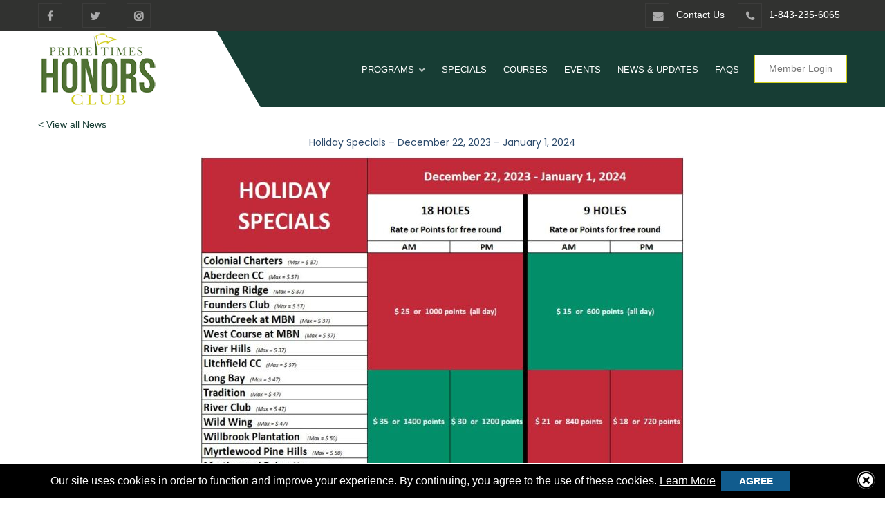

--- FILE ---
content_type: text/html; charset=UTF-8
request_url: https://primetimeshonors.com/news/holiday-specials-december-22-2023-january-1-2024/
body_size: 13676
content:
<!DOCTYPE html>
<!--[if IE 7 ]>  <html lang="en-gb" class="isie ie7 oldie no-js"> <![endif]-->
<!--[if IE 8 ]>  <html lang="en-gb" class="isie ie8 oldie no-js"> <![endif]-->
<!--[if IE 9 ]>  <html lang="en-gb" class="isie ie9 no-js"> <![endif]-->
<!-- Meta -->
<html lang="en">
<head>
	<meta charset="UTF-8">
	<title>Holiday Specials - December 22, 2023 - January 1, 2024 - Prime Times Honors Card : Prime Times Honors Card</title>

	<link href="//www.google-analytics.com" rel="dns-prefetch">
	<link href="//primetimeshonors.com/wp-content/themes/muscovy/img/icons/favicon.ico" rel="shortcut icon">
	<link href="//primetimeshonors.com/wp-content/themes/muscovy/img/icons/touch.png" rel="apple-touch-icon-precomposed">

	<meta http-equiv="X-UA-Compatible" content="IE=edge,chrome=1">
	<meta name="viewport" content="width=device-width, initial-scale=1.0">
	<meta name="format-detection" content="telephone=no">
	<meta name="description" content="">

			<link rel="icon" type="image/png" href="//primetimeshonors.com/wp-content/uploads/sites/2/2018/06/PT-FavIcon.png" />
	
	<meta name='robots' content='index, follow, max-image-preview:large, max-snippet:-1, max-video-preview:-1' />

	<!-- This site is optimized with the Yoast SEO plugin v26.6 - //yoast.com/wordpress/plugins/seo/ -->
	<meta name="description" content="..." />
	<link rel="canonical" href="https://primetimeshonors.com/news/holiday-specials-december-22-2023-january-1-2024/" />
	<meta property="og:locale" content="en_US" />
	<meta property="og:type" content="article" />
	<meta property="og:title" content="Holiday Specials - December 22, 2023 - January 1, 2024 - Prime Times Honors Card" />
	<meta property="og:url" content="//primetimeshonors.com/news/holiday-specials-december-22-2023-january-1-2024/" />
	<meta property="og:site_name" content="Prime Times Honors Card" />
	<meta property="article:published_time" content="2023-12-20T14:20:10+00:00" />
	<meta property="article:modified_time" content="2023-12-20T14:23:48+00:00" />
	<meta property="og:image" content="//primetimeshonors.com/wp-content/uploads/sites/2/2023/12/HC-Holiday.png" />
	<meta property="og:image:width" content="600" />
	<meta property="og:image:height" content="200" />
	<meta property="og:image:type" content="image/png" />
	<meta name="author" content="Cari Brown" />
	<meta name="twitter:card" content="summary_large_image" />
	<meta name="twitter:label1" content="Written by" />
	<meta name="twitter:data1" content="Cari Brown" />
	<meta name="twitter:label2" content="Est. reading time" />
	<meta name="twitter:data2" content="1 minute" />
	<script type="application/ld+json" class="yoast-schema-graph">{"@context":"//schema.org","@graph":[{"@type":"WebPage","@id":"//primetimeshonors.com/news/holiday-specials-december-22-2023-january-1-2024/","url":"//primetimeshonors.com/news/holiday-specials-december-22-2023-january-1-2024/","name":"Holiday Specials - December 22, 2023 - January 1, 2024 - Prime Times Honors Card","isPartOf":{"@id":"//primetimeshonors.com/#website"},"primaryImageOfPage":{"@id":"//primetimeshonors.com/news/holiday-specials-december-22-2023-january-1-2024/#primaryimage"},"image":{"@id":"//primetimeshonors.com/news/holiday-specials-december-22-2023-january-1-2024/#primaryimage"},"thumbnailUrl":"//primetimeshonors.com/wp-content/uploads/sites/2/2023/12/HC-Holiday.png","datePublished":"2023-12-20T14:20:10+00:00","dateModified":"2023-12-20T14:23:48+00:00","author":{"@id":"//primetimeshonors.com/#/schema/person/c00591d35d4be61fed358af97cc5c92a"},"breadcrumb":{"@id":"//primetimeshonors.com/news/holiday-specials-december-22-2023-january-1-2024/#breadcrumb"},"inLanguage":"en-US","potentialAction":[{"@type":"ReadAction","target":["//primetimeshonors.com/news/holiday-specials-december-22-2023-january-1-2024/"]}]},{"@type":"ImageObject","inLanguage":"en-US","@id":"//primetimeshonors.com/news/holiday-specials-december-22-2023-january-1-2024/#primaryimage","url":"//primetimeshonors.com/wp-content/uploads/sites/2/2023/12/HC-Holiday.png","contentUrl":"//primetimeshonors.com/wp-content/uploads/sites/2/2023/12/HC-Holiday.png","width":600,"height":200},{"@type":"BreadcrumbList","@id":"//primetimeshonors.com/news/holiday-specials-december-22-2023-january-1-2024/#breadcrumb","itemListElement":[{"@type":"ListItem","position":1,"name":"Home","item":"//primetimeshonors.com/"},{"@type":"ListItem","position":2,"name":"News","item":"//primetimeshonors.com/news/"},{"@type":"ListItem","position":3,"name":"Holiday Specials &#8211; December 22, 2023 &#8211; January 1, 2024"}]},{"@type":"WebSite","@id":"//primetimeshonors.com/#website","url":"//primetimeshonors.com/","name":"Prime Times Honors Card","description":"","potentialAction":[{"@type":"SearchAction","target":{"@type":"EntryPoint","urlTemplate":"//primetimeshonors.com/?s={search_term_string}"},"query-input":{"@type":"PropertyValueSpecification","valueRequired":true,"valueName":"search_term_string"}}],"inLanguage":"en-US"},{"@type":"Person","@id":"//primetimeshonors.com/#/schema/person/c00591d35d4be61fed358af97cc5c92a","name":"Cari Brown","image":{"@type":"ImageObject","inLanguage":"en-US","@id":"//primetimeshonors.com/#/schema/person/image/","url":"//secure.gravatar.com/avatar/291c82b18d6ce67261973f5201fdb4595372dbc616c700e45139eacc4f86d28c?s=96&d=mm&r=g","contentUrl":"//secure.gravatar.com/avatar/291c82b18d6ce67261973f5201fdb4595372dbc616c700e45139eacc4f86d28c?s=96&d=mm&r=g","caption":"Cari Brown"},"url":"//primetimeshonors.com/news/author/cari/"}]}</script>
	<!-- / Yoast SEO plugin. -->


<link rel='dns-prefetch' href='//fonts.googleapis.com' />
<link rel="alternate" title="oEmbed (JSON)" type="application/json+oembed" href="//primetimeshonors.com/wp-json/oembed/1.0/embed?url=https%3A%2F%2Fprimetimeshonors.com%2Fnews%2Fholiday-specials-december-22-2023-january-1-2024%2F" />
<link rel="alternate" title="oEmbed (XML)" type="text/xml+oembed" href="//primetimeshonors.com/wp-json/oembed/1.0/embed?url=https%3A%2F%2Fprimetimeshonors.com%2Fnews%2Fholiday-specials-december-22-2023-january-1-2024%2F&#038;format=xml" />
		<!-- This site uses the Google Analytics by MonsterInsights plugin v9.11.0 - Using Analytics tracking - //www.monsterinsights.com/ -->
		<!-- Note: MonsterInsights is not currently configured on this site. The site owner needs to authenticate with Google Analytics in the MonsterInsights settings panel. -->
					<!-- No tracking code set -->
				<!-- / Google Analytics by MonsterInsights -->
		<style id='wp-img-auto-sizes-contain-inline-css' type='text/css'>
img:is([sizes=auto i],[sizes^="auto," i]){contain-intrinsic-size:3000px 1500px}
/*# sourceURL=wp-img-auto-sizes-contain-inline-css */
</style>
<link rel='stylesheet' id='Muscovy_Global-css' href='//primetimeshonors.com/wp-content/themes/muscovy/public/css/muscovy-global.css?v=2-78-1&#038;ver=6.9' media='all' />
<style id='wp-emoji-styles-inline-css' type='text/css'>

	img.wp-smiley, img.emoji {
		display: inline !important;
		border: none !important;
		box-shadow: none !important;
		height: 1em !important;
		width: 1em !important;
		margin: 0 0.07em !important;
		vertical-align: -0.1em !important;
		background: none !important;
		padding: 0 !important;
	}
/*# sourceURL=wp-emoji-styles-inline-css */
</style>
<link rel='stylesheet' id='wp-block-library-css' href='//primetimeshonors.com/wp-includes/css/dist/block-library/style.min.css?ver=6.9' media='all' />
<style id='global-styles-inline-css' type='text/css'>
:root{--wp--preset--aspect-ratio--square: 1;--wp--preset--aspect-ratio--4-3: 4/3;--wp--preset--aspect-ratio--3-4: 3/4;--wp--preset--aspect-ratio--3-2: 3/2;--wp--preset--aspect-ratio--2-3: 2/3;--wp--preset--aspect-ratio--16-9: 16/9;--wp--preset--aspect-ratio--9-16: 9/16;--wp--preset--color--black: #000000;--wp--preset--color--cyan-bluish-gray: #abb8c3;--wp--preset--color--white: #ffffff;--wp--preset--color--pale-pink: #f78da7;--wp--preset--color--vivid-red: #cf2e2e;--wp--preset--color--luminous-vivid-orange: #ff6900;--wp--preset--color--luminous-vivid-amber: #fcb900;--wp--preset--color--light-green-cyan: #7bdcb5;--wp--preset--color--vivid-green-cyan: #00d084;--wp--preset--color--pale-cyan-blue: #8ed1fc;--wp--preset--color--vivid-cyan-blue: #0693e3;--wp--preset--color--vivid-purple: #9b51e0;--wp--preset--gradient--vivid-cyan-blue-to-vivid-purple: linear-gradient(135deg,rgb(6,147,227) 0%,rgb(155,81,224) 100%);--wp--preset--gradient--light-green-cyan-to-vivid-green-cyan: linear-gradient(135deg,rgb(122,220,180) 0%,rgb(0,208,130) 100%);--wp--preset--gradient--luminous-vivid-amber-to-luminous-vivid-orange: linear-gradient(135deg,rgb(252,185,0) 0%,rgb(255,105,0) 100%);--wp--preset--gradient--luminous-vivid-orange-to-vivid-red: linear-gradient(135deg,rgb(255,105,0) 0%,rgb(207,46,46) 100%);--wp--preset--gradient--very-light-gray-to-cyan-bluish-gray: linear-gradient(135deg,rgb(238,238,238) 0%,rgb(169,184,195) 100%);--wp--preset--gradient--cool-to-warm-spectrum: linear-gradient(135deg,rgb(74,234,220) 0%,rgb(151,120,209) 20%,rgb(207,42,186) 40%,rgb(238,44,130) 60%,rgb(251,105,98) 80%,rgb(254,248,76) 100%);--wp--preset--gradient--blush-light-purple: linear-gradient(135deg,rgb(255,206,236) 0%,rgb(152,150,240) 100%);--wp--preset--gradient--blush-bordeaux: linear-gradient(135deg,rgb(254,205,165) 0%,rgb(254,45,45) 50%,rgb(107,0,62) 100%);--wp--preset--gradient--luminous-dusk: linear-gradient(135deg,rgb(255,203,112) 0%,rgb(199,81,192) 50%,rgb(65,88,208) 100%);--wp--preset--gradient--pale-ocean: linear-gradient(135deg,rgb(255,245,203) 0%,rgb(182,227,212) 50%,rgb(51,167,181) 100%);--wp--preset--gradient--electric-grass: linear-gradient(135deg,rgb(202,248,128) 0%,rgb(113,206,126) 100%);--wp--preset--gradient--midnight: linear-gradient(135deg,rgb(2,3,129) 0%,rgb(40,116,252) 100%);--wp--preset--font-size--small: 13px;--wp--preset--font-size--medium: 20px;--wp--preset--font-size--large: 36px;--wp--preset--font-size--x-large: 42px;--wp--preset--spacing--20: 0.44rem;--wp--preset--spacing--30: 0.67rem;--wp--preset--spacing--40: 1rem;--wp--preset--spacing--50: 1.5rem;--wp--preset--spacing--60: 2.25rem;--wp--preset--spacing--70: 3.38rem;--wp--preset--spacing--80: 5.06rem;--wp--preset--shadow--natural: 6px 6px 9px rgba(0, 0, 0, 0.2);--wp--preset--shadow--deep: 12px 12px 50px rgba(0, 0, 0, 0.4);--wp--preset--shadow--sharp: 6px 6px 0px rgba(0, 0, 0, 0.2);--wp--preset--shadow--outlined: 6px 6px 0px -3px rgb(255, 255, 255), 6px 6px rgb(0, 0, 0);--wp--preset--shadow--crisp: 6px 6px 0px rgb(0, 0, 0);}:where(.is-layout-flex){gap: 0.5em;}:where(.is-layout-grid){gap: 0.5em;}body .is-layout-flex{display: flex;}.is-layout-flex{flex-wrap: wrap;align-items: center;}.is-layout-flex > :is(*, div){margin: 0;}body .is-layout-grid{display: grid;}.is-layout-grid > :is(*, div){margin: 0;}:where(.wp-block-columns.is-layout-flex){gap: 2em;}:where(.wp-block-columns.is-layout-grid){gap: 2em;}:where(.wp-block-post-template.is-layout-flex){gap: 1.25em;}:where(.wp-block-post-template.is-layout-grid){gap: 1.25em;}.has-black-color{color: var(--wp--preset--color--black) !important;}.has-cyan-bluish-gray-color{color: var(--wp--preset--color--cyan-bluish-gray) !important;}.has-white-color{color: var(--wp--preset--color--white) !important;}.has-pale-pink-color{color: var(--wp--preset--color--pale-pink) !important;}.has-vivid-red-color{color: var(--wp--preset--color--vivid-red) !important;}.has-luminous-vivid-orange-color{color: var(--wp--preset--color--luminous-vivid-orange) !important;}.has-luminous-vivid-amber-color{color: var(--wp--preset--color--luminous-vivid-amber) !important;}.has-light-green-cyan-color{color: var(--wp--preset--color--light-green-cyan) !important;}.has-vivid-green-cyan-color{color: var(--wp--preset--color--vivid-green-cyan) !important;}.has-pale-cyan-blue-color{color: var(--wp--preset--color--pale-cyan-blue) !important;}.has-vivid-cyan-blue-color{color: var(--wp--preset--color--vivid-cyan-blue) !important;}.has-vivid-purple-color{color: var(--wp--preset--color--vivid-purple) !important;}.has-black-background-color{background-color: var(--wp--preset--color--black) !important;}.has-cyan-bluish-gray-background-color{background-color: var(--wp--preset--color--cyan-bluish-gray) !important;}.has-white-background-color{background-color: var(--wp--preset--color--white) !important;}.has-pale-pink-background-color{background-color: var(--wp--preset--color--pale-pink) !important;}.has-vivid-red-background-color{background-color: var(--wp--preset--color--vivid-red) !important;}.has-luminous-vivid-orange-background-color{background-color: var(--wp--preset--color--luminous-vivid-orange) !important;}.has-luminous-vivid-amber-background-color{background-color: var(--wp--preset--color--luminous-vivid-amber) !important;}.has-light-green-cyan-background-color{background-color: var(--wp--preset--color--light-green-cyan) !important;}.has-vivid-green-cyan-background-color{background-color: var(--wp--preset--color--vivid-green-cyan) !important;}.has-pale-cyan-blue-background-color{background-color: var(--wp--preset--color--pale-cyan-blue) !important;}.has-vivid-cyan-blue-background-color{background-color: var(--wp--preset--color--vivid-cyan-blue) !important;}.has-vivid-purple-background-color{background-color: var(--wp--preset--color--vivid-purple) !important;}.has-black-border-color{border-color: var(--wp--preset--color--black) !important;}.has-cyan-bluish-gray-border-color{border-color: var(--wp--preset--color--cyan-bluish-gray) !important;}.has-white-border-color{border-color: var(--wp--preset--color--white) !important;}.has-pale-pink-border-color{border-color: var(--wp--preset--color--pale-pink) !important;}.has-vivid-red-border-color{border-color: var(--wp--preset--color--vivid-red) !important;}.has-luminous-vivid-orange-border-color{border-color: var(--wp--preset--color--luminous-vivid-orange) !important;}.has-luminous-vivid-amber-border-color{border-color: var(--wp--preset--color--luminous-vivid-amber) !important;}.has-light-green-cyan-border-color{border-color: var(--wp--preset--color--light-green-cyan) !important;}.has-vivid-green-cyan-border-color{border-color: var(--wp--preset--color--vivid-green-cyan) !important;}.has-pale-cyan-blue-border-color{border-color: var(--wp--preset--color--pale-cyan-blue) !important;}.has-vivid-cyan-blue-border-color{border-color: var(--wp--preset--color--vivid-cyan-blue) !important;}.has-vivid-purple-border-color{border-color: var(--wp--preset--color--vivid-purple) !important;}.has-vivid-cyan-blue-to-vivid-purple-gradient-background{background: var(--wp--preset--gradient--vivid-cyan-blue-to-vivid-purple) !important;}.has-light-green-cyan-to-vivid-green-cyan-gradient-background{background: var(--wp--preset--gradient--light-green-cyan-to-vivid-green-cyan) !important;}.has-luminous-vivid-amber-to-luminous-vivid-orange-gradient-background{background: var(--wp--preset--gradient--luminous-vivid-amber-to-luminous-vivid-orange) !important;}.has-luminous-vivid-orange-to-vivid-red-gradient-background{background: var(--wp--preset--gradient--luminous-vivid-orange-to-vivid-red) !important;}.has-very-light-gray-to-cyan-bluish-gray-gradient-background{background: var(--wp--preset--gradient--very-light-gray-to-cyan-bluish-gray) !important;}.has-cool-to-warm-spectrum-gradient-background{background: var(--wp--preset--gradient--cool-to-warm-spectrum) !important;}.has-blush-light-purple-gradient-background{background: var(--wp--preset--gradient--blush-light-purple) !important;}.has-blush-bordeaux-gradient-background{background: var(--wp--preset--gradient--blush-bordeaux) !important;}.has-luminous-dusk-gradient-background{background: var(--wp--preset--gradient--luminous-dusk) !important;}.has-pale-ocean-gradient-background{background: var(--wp--preset--gradient--pale-ocean) !important;}.has-electric-grass-gradient-background{background: var(--wp--preset--gradient--electric-grass) !important;}.has-midnight-gradient-background{background: var(--wp--preset--gradient--midnight) !important;}.has-small-font-size{font-size: var(--wp--preset--font-size--small) !important;}.has-medium-font-size{font-size: var(--wp--preset--font-size--medium) !important;}.has-large-font-size{font-size: var(--wp--preset--font-size--large) !important;}.has-x-large-font-size{font-size: var(--wp--preset--font-size--x-large) !important;}
/*# sourceURL=global-styles-inline-css */
</style>

<style id='classic-theme-styles-inline-css' type='text/css'>
/*! This file is auto-generated */
.wp-block-button__link{color:#fff;background-color:#32373c;border-radius:9999px;box-shadow:none;text-decoration:none;padding:calc(.667em + 2px) calc(1.333em + 2px);font-size:1.125em}.wp-block-file__button{background:#32373c;color:#fff;text-decoration:none}
/*# sourceURL=/wp-includes/css/classic-themes.min.css */
</style>
<link rel='stylesheet' id='som_lost_password_style-css' href='//primetimeshonors.com/wp-content/plugins/frontend-reset-password/assets/css/password-lost.css?ver=6.9' media='all' />
<link rel='stylesheet' id='page-list-style-css' href='//primetimeshonors.com/wp-content/plugins/page-list/css/page-list.css?ver=5.9' media='all' />
<link rel='stylesheet' id='ptm_custom_frontend_css-css' href='//primetimeshonors.com/wp-content/plugins/prime-times-membership//assets/css/prime-times-membership-public.css?ver=1.25.7' media='all' />
<link rel='stylesheet' id='woocommerce-layout-css' href='//primetimeshonors.com/wp-content/plugins/woocommerce/assets/css/woocommerce-layout.css?ver=10.4.3' media='all' />
<link rel='stylesheet' id='woocommerce-smallscreen-css' href='//primetimeshonors.com/wp-content/plugins/woocommerce/assets/css/woocommerce-smallscreen.css?ver=10.4.3' media='only screen and (max-width: 768px)' />
<link rel='stylesheet' id='woocommerce-general-css' href='//primetimeshonors.com/wp-content/plugins/woocommerce/assets/css/woocommerce.css?ver=10.4.3' media='all' />
<style id='woocommerce-inline-inline-css' type='text/css'>
.woocommerce form .form-row .required { visibility: visible; }
/*# sourceURL=woocommerce-inline-inline-css */
</style>
<link rel='stylesheet' id='exploding_dinosaur_style-css' href='//primetimeshonors.com/wp-content/themes/exploding-dinosaur/style.css?ver=5.10' media='all' />
<link rel='stylesheet' id='Font_Awesome-css' href='//primetimeshonors.com/wp-content/themes/muscovy/assets/third_party/font-awesome/css/font-awesome.min.css?ver=6.9' media='all' />
<link rel='stylesheet' id='tf-compiled-options-muscovy-css' href='//primetimeshonors.com/wp-content/uploads/sites/2/titan-framework-muscovy-css.css?ver=6.9' media='all' />
<link rel='stylesheet' id='tf-google-webfont-fauna-one-css' href='//fonts.googleapis.com/css?family=Fauna+One%3Ainherit%2C400&#038;subset=latin%2Clatin-ext&#038;ver=6.9' media='all' />
<link rel='stylesheet' id='sv-wc-payment-gateway-payment-form-css' href='//primetimeshonors.com/wp-content/plugins/woocommerce-gateway-authorize-net-aim/vendor/skyverge/wc-plugin-framework/woocommerce/payment-gateway/assets/css/frontend/sv-wc-payment-gateway-payment-form.min.css?ver=5.1.2' media='all' />
<script type="text/javascript" src="//primetimeshonors.com/wp-includes/js/jquery/jquery.min.js?ver=3.7.1" id="jquery-core-js"></script>
<script type="text/javascript" src="//primetimeshonors.com/wp-includes/js/jquery/jquery-migrate.min.js?ver=3.4.1" id="jquery-migrate-js"></script>
<script type="text/javascript" src="//primetimeshonors.com/wp-content/themes/muscovy/js/scripts.js?ver=1.0.0" id="muscovyscripts-js"></script>
<script type="text/javascript" src="//primetimeshonors.com/wp-content/plugins/woocommerce/assets/js/jquery-blockui/jquery.blockUI.min.js?ver=2.7.0-wc.10.4.3" id="wc-jquery-blockui-js" data-wp-strategy="defer"></script>
<script type="text/javascript" id="wc-add-to-cart-js-extra">
/* <![CDATA[ */
var wc_add_to_cart_params = {"ajax_url":"/wp-admin/admin-ajax.php","wc_ajax_url":"/?wc-ajax=%%endpoint%%","i18n_view_cart":"View cart","cart_url":"//primetimeshonors.com/cart/","is_cart":"","cart_redirect_after_add":"no"};
//# sourceURL=wc-add-to-cart-js-extra
/* ]]> */
</script>
<script type="text/javascript" src="//primetimeshonors.com/wp-content/plugins/woocommerce/assets/js/frontend/add-to-cart.min.js?ver=10.4.3" id="wc-add-to-cart-js" data-wp-strategy="defer"></script>
<script type="text/javascript" src="//primetimeshonors.com/wp-content/plugins/woocommerce/assets/js/js-cookie/js.cookie.min.js?ver=2.1.4-wc.10.4.3" id="wc-js-cookie-js" defer="defer" data-wp-strategy="defer"></script>
<script type="text/javascript" id="woocommerce-js-extra">
/* <![CDATA[ */
var woocommerce_params = {"ajax_url":"/wp-admin/admin-ajax.php","wc_ajax_url":"/?wc-ajax=%%endpoint%%","i18n_password_show":"Show password","i18n_password_hide":"Hide password"};
//# sourceURL=woocommerce-js-extra
/* ]]> */
</script>
<script type="text/javascript" src="//primetimeshonors.com/wp-content/plugins/woocommerce/assets/js/frontend/woocommerce.min.js?ver=10.4.3" id="woocommerce-js" defer="defer" data-wp-strategy="defer"></script>
<script type="text/javascript" src="//primetimeshonors.com/wp-content/plugins/js_composer/assets/js/vendors/woocommerce-add-to-cart.js?ver=5.4.5" id="vc_woocommerce-add-to-cart-js-js"></script>
<link rel="//api.w.org/" href="//primetimeshonors.com/wp-json/" /><link rel="alternate" title="JSON" type="application/json" href="//primetimeshonors.com/wp-json/wp/v2/posts/8191" />        <script type="application/ld+json">
        {
            "@context": "//schema.org",
            "@type": "BlogPosting",
            "url": "//primetimeshonors.com/news/holiday-specials-december-22-2023-january-1-2024/",
            "mainEntityOfPage":{
                    "@type":"WebPage",
                    "@id":"//primetimeshonors.com/news/holiday-specials-december-22-2023-january-1-2024/"
                },
            "headline": "Holiday Specials &#8211; December 22, 2023 &#8211; January 1, 2024",            
            "publisher":{
                "@type":"Organization",
                                "name":"Prime Times Honors Card"
                            },
            "author": {
                "@type": "Person",
                "name": "Prime Times Honors Card"
            },
            "description": "",
            "articleBody": "",
                        "datePublished": "2023-12-20T00:00:00+00:00",
            "dateModified": "2023-12-20T00:00:00+00:00"
        }
        </script>
        <script src='//primetimescard.com/?dm=15872124704781548de600c409509059&amp;action=load&amp;blogid=2&amp;siteid=1&amp;t=2062156191&amp;back=https%3A%2F%2Fprimetimeshonors.com%2Fnews%2Fholiday-specials-december-22-2023-january-1-2024%2F' type='text/javascript'></script><style>
.som-password-error-message,
.som-password-sent-message {
	background-color: #2679ce;
	border-color: #2679ce;
}
</style>
<meta name='referrer' content='origin' />
<meta name="msvalidate.01" content="F8186B6D0B982AD1FF6FDF4455D7FF4D" />	<noscript><style>.woocommerce-product-gallery{ opacity: 1 !important; }</style></noscript>
	<meta name="generator" content="Powered by WPBakery Page Builder - drag and drop page builder for WordPress."/>
<!--[if lte IE 9]><link rel="stylesheet" type="text/css" href="//primetimeshonors.com/wp-content/plugins/js_composer/assets/css/vc_lte_ie9.min.css" media="screen"><![endif]--><!-- Google Tag Manager -->
<script>(function(w,d,s,l,i){w[l]=w[l]||[];w[l].push({'gtm.start':
new Date().getTime(),event:'gtm.js'});var f=d.getElementsByTagName(s)[0],
j=d.createElement(s),dl=l!='dataLayer'?'&l='+l:'';j.async=true;j.src=
'//www.googletagmanager.com/gtm.js?id='+i+dl;f.parentNode.insertBefore(j,f);
})(window,document,'script','dataLayer','GTM-52BG94S');</script>
<!-- End Google Tag Manager -->
		<style type="text/css" id="wp-custom-css">
			input,
select,
textarea {
    border: 1px solid #ccc !important;
	border-radius: 2px;
	background: transparent;
}
		</style>
		<noscript><style type="text/css"> .wpb_animate_when_almost_visible { opacity: 1; }</style></noscript>
			
	<!--[if lt IE 9]>
		<script src="js/html5shiv.min.js"></script>
		<script src="js/respond.min.js"></script>
	<![endif]-->

	<!-- Stylesheets -->
	<link rel="stylesheet" type="text/css" href="//primetimeshonors.com/wp-content/themes/exploding-dinosaur/css/bootstrap.min.css">
	<link rel="stylesheet" type="text/css" href="//primetimeshonors.com/wp-content/themes/exploding-dinosaur/css/fontawesome/css/font-awesome.min.css" />
	<link rel="stylesheet" type="text/css" href="//primetimeshonors.com/wp-content/themes/exploding-dinosaur/css/owl.carousel.css">
	<link rel="stylesheet" type="text/css" href="//primetimeshonors.com/wp-content/themes/exploding-dinosaur/css/bootstrap-select.min.css">
	<link rel="stylesheet" type="text/css" href="//primetimeshonors.com/wp-content/themes/exploding-dinosaur/css/magnific-popup.css">
	<link rel="stylesheet" type="text/css" href="//primetimeshonors.com/wp-content/themes/exploding-dinosaur/css/style.css?v2">
	<link rel="stylesheet" type="text/css" href="//primetimeshonors.com/wp-content/themes/exploding-dinosaur/css/skin/skin-exploding-dinosaur.css" class="skin">
	<link rel="stylesheet" type="text/css" href="//primetimeshonors.com/wp-content/themes/exploding-dinosaur/css/templete.css">
	
	<!-- Revolution Slider Css -->
	<link rel="stylesheet" type="text/css" href="//primetimeshonors.com/wp-content/themes/exploding-dinosaur/plugins/revolution/revolution/css/settings.css">
	<!-- Revolution Navigation Style -->
	<link rel="stylesheet" type="text/css" href="//primetimeshonors.com/wp-content/themes/exploding-dinosaur/plugins/revolution/revolution/css/navigation.css">
	<!-- Google fonts -->
	<link href="//fonts.googleapis.com/css?family=Open+Sans:300,400,600,700,800|Poppins:300,400,500,600,700|Roboto:100,300,400,500,700,900" rel="stylesheet">
	<link rel="stylesheet" href="//cdnjs.cloudflare.com/ajax/libs/fancybox/3.3.5/jquery.fancybox.min.css" />

		<style type="text/css">
	.pricingtable-title h2 { line-height: 1.2; }
	</style>

		<style type="text/css">
	.reduce-that-padding-pt-shop .exploding_dinosaur_generic_price_table_container {
    	padding-top: 0px;
    	padding-bottom: 0px;
	}	
	</style>

	
	<style type="text/css">
	.fgi-events-container {
    	max-width: 90%;
    	margin: 0 auto;
	}

	div#radix-\:r0\: {
		z-index: 999999 !important;
	}

	.fixed.inset-0.z-50.bg-black\/80.data-\[state\=open\]\:animate-in.data-\[state\=closed\]\:animate-out.data-\[state\=closed\]\:fade-out-0.data-\[state\=open\]\:fade-in-0 {
    	z-index: 9999;
	}

	@media screen and (min-width: 1200px){
		div#radix-\:r0\: {
    		z-index: 999999 !important;
    		left: 37% !important;
    		top: 51%;
		}
		
		.max-w-5xl {
    		max-width: 100% !important;
    		margin-bottom: 10px !important;
		}

		.fgi-events-container {
    		max-width: 1080px !important;
    		margin: 0 auto;
		}
	}
	</style>
<link rel='stylesheet' id='wc-blocks-style-css' href='//primetimeshonors.com/wp-content/plugins/woocommerce/assets/client/blocks/wc-blocks.css?ver=wc-10.4.3' media='all' />
<link rel='stylesheet' id='fgi-events-ui-css' href='//primetimeshonors.com/wp-content/plugins/boom-fgi-events-wp/assets/css/fgi-events-ui.umd.css?ver=1768494850' media='all' />
</head>
<body id="bg" class="wp-singular post-template-default single single-post postid-8191 single-format-standard wp-theme-muscovy wp-child-theme-exploding-dinosaur theme-muscovy woocommerce-no-js holiday-specials-december-22-2023-january-1-2024 muscovy-alt-design wpb-js-composer js-comp-ver-5.4.5 vc_responsive">
<!-- Google Tag Manager (noscript) -->
<noscript><iframe src="//www.googletagmanager.com/ns.html?id=GTM-52BG94S"
height="0" width="0" style="display:none;visibility:hidden"></iframe></noscript>
<!-- End Google Tag Manager (noscript) -->

<style type="text/css">
.fgi-events-container {
		zoom: 115%;
}
.fgi-events-container .max-w-7xl.mx-auto {
    max-width: 100% !important;
}
	
.prose img {
    width: auto !important;
    max-width: 50%;
    height: auto !important;
}
	
a.fgi-btn {
    text-decoration: none !important;
}
	
	.text-2xl {
    font-size: 20px;
}
	
	.text-sm {
    font-size: 12px;
}
	
	.text-xs {
    font-size: 12px;
}
	
	.prose {
    font-size: 15px;
}
	
	body.page-id-23 .header-nav.navbar-collapse.collapse { visibility: visible !important; }
</style>
	<div class="page-wraper">
		<!-- header -->
		<header class="site-header header-style-1 dark dark-style-2">
			<!-- top bar -->
			<div class="top-bar">
				<div class="container">
					<div class="row">
						<div class="dez-topbar-left e-p-bx">
							<ul class="list-inline pull-right">
																<li><a href="//www.facebook.com/HonorsClubGolf/" target="_blank"><i class="fa fa-facebook"></i></a></li>
								
																<li><a href="//twitter.com/MBTrips" target="_blank"><i class="fa fa-twitter"></i></a></li>
								
								
								
																<li><a href="//instagram.com/myrtlebeachgolftrips/" target="_blank"><i class="fa fa-instagram"></i></a></li>
															</ul>
						</div>
						<div class="dez-topbar-right list-unstyled e-p-bx ">
							<ul class="list-inline">
								<li><a href="//primetimeshonors.com/contact-us/"><i class="fa fa-envelope"></i><span>Contact Us</span></a></li>
								<li><a href="tel: 1-843-235-6065"><i class="fa fa-phone"></i><span>1-843-235-6065</span></a></li>
															</ul>
						</div>
					</div>
				</div>
			</div>
			<!-- top bar END-->
			<!-- main header -->
			<div class="sticky-header header-curve main-bar-wraper">
				<div class="main-bar bg-primary clearfix ">
					<div class="container clearfix">
						<!-- website logo -->
						<div class="logo-header mostion">
															<a href="/"><img src="//primetimeshonors.com/wp-content/uploads/sites/2/2018/06/PTHonorsLogo.jpg" width="193" height="89" alt="Logo: Prime Times Honors Card"></a>
													</div>

						<!-- nav toggle button -->
						<button data-target=".header-nav" data-toggle="collapse" type="button" class="navbar-toggle collapsed"> <span class="sr-only">Toggle navigation</span> <span class="icon-bar"></span> <span class="icon-bar"></span> <span class="icon-bar"></span> </button>
						<!-- extra nav -->
							<div class="extra-nav hidden-sm-down disnone-md ">
															<div class="extra-cell"> <a href="/login/" type="button" class="site-button white ">Member Login</a> </div>
													</div>
						<!-- main nav -->
						<div class="header-nav navbar-collapse collapse">
							<ul class=" nav navbar-nav">

																		<li class=" ">
											<a href="/product/prime-times-honors-club/">
												Programs


																																																															
												<i class="fa fa-chevron-down"></i>
											</a>
											<ul class="sub-menu">

										

												<li class="active">
													<a href="/product/prime-times-honors-club/">
														Sign Up													</a>
												</li>

																																																																

												<li class="active">
													<a href="//primetimeshonors.com/frequently-asked-questions/">
														Frequently Asked Questions													</a>
												</li>

																																																																

												<li class="active">
													<a href="//primetimeshonors.com/code-of-conduct/">
														Code of Conduct													</a>
												</li>

										
											</ul>

																																							
											</a>
										</li>

																																														<li class=" ">
											<a href="//primetimeshonors.com/specials/">
												Specials


																											
											</a>
										</li>

																																														<li class=" ">
											<a href="//primetimeshonors.com/courses/">
												Courses


																											
											</a>
										</li>

																																														<li class=" ">
											<a href="//primetimeshonors.com/events/">
												Events


																											
											</a>
										</li>

																																														<li class=" ">
											<a href="/news/">
												News & Updates


																											
											</a>
										</li>

																																														<li class=" ">
											<a href="//primetimeshonors.com/frequently-asked-questions/">
												FAQs


																											
											</a>
										</li>

																																											</ul>
						</div>
					</div>
				</div>
			</div>
			<!-- main header END -->
		</header>
		<!-- header END -->
		<!-- Content -->
		<div class="page-content">

	<div class="container">
		<main role="main">
			<section>
			
				<div class="row blog-breadcrumbs">
					<div class="col-sm-12">
						<a href="/news/">&lt; View all News</a>
					</div>
				</div>

				     
								   
				<div class="row single-blog-article-listing-full">
					<div class="col-sm-12">
						<h1 class="text-center">Holiday Specials &#8211; December 22, 2023 &#8211; January 1, 2024</h1>

						<p><img fetchpriority="high" decoding="async" class="aligncenter wp-image-8173 size-large" src="//primetimeshonors.com/wp-content/uploads/sites/2/2023/12/2023-Holiday-Rates-700x602.jpg" alt="" width="700" height="602" srcset="//primetimeshonors.com/wp-content/uploads/sites/2/2023/12/2023-Holiday-Rates-700x602.jpg 700w, //primetimeshonors.com/wp-content/uploads/sites/2/2023/12/2023-Holiday-Rates-250x215.jpg 250w, //primetimeshonors.com/wp-content/uploads/sites/2/2023/12/2023-Holiday-Rates-768x660.jpg 768w, //primetimeshonors.com/wp-content/uploads/sites/2/2023/12/2023-Holiday-Rates-120x103.jpg 120w, //primetimeshonors.com/wp-content/uploads/sites/2/2023/12/2023-Holiday-Rates-600x516.jpg 600w, //primetimeshonors.com/wp-content/uploads/sites/2/2023/12/2023-Holiday-Rates-70x60.jpg 70w, //primetimeshonors.com/wp-content/uploads/sites/2/2023/12/2023-Holiday-Rates-105x90.jpg 105w, //primetimeshonors.com/wp-content/uploads/sites/2/2023/12/2023-Holiday-Rates.jpg 990w" sizes="(max-width: 700px) 100vw, 700px" /></p>
					</div>
				</div>
        		            	  				

			</section>
		</main>
	</div>

		
		</div>
		<!-- Content END-->
		<!-- Footer -->
		<footer class="site-footer dark-style-2">
			<div class="footer-top">
				<div class="container">
					<div class="row">
						<div class="col-md-4 col-sm-6 footer-col-4">
							<div class="widget widget_about">
								<div class="logo-footer">
									<a href="//primetimeshonors.com">	
										<img src="//primetimeshonors.com/wp-content/uploads/sites/2/2018/06/PTHonorsLogo-WHite.png" alt="Logo: Prime Times Honors Card">
									</a>
								</div>
								<!-- use css to make first word bold -->
								<p class="m-t40">The Prime Times Honors Card annual membership gives you access to 21 of Myrtle Beach's most requested courses at discounted rates each time you play, all while earning points towards FREE rounds. </p>
								<ul class="dez-social-icon border">
																		<li><a class="fa fa-facebook" href="//www.facebook.com/HonorsClubGolf/" target="_blank"></a></li>
									
																		<li><a class="fa fa-twitter" href="//twitter.com/MBTrips" target="_blank"></a></li>
									
									
									
																		<li><a class="fa fa-instagram" href="//instagram.com/myrtlebeachgolftrips/" target="_blank"></a></li>
																	</ul>
							</div>
						</div>

						
						<div class="col-md-4 col-sm-6 footer-col-4">
							<div class="widget widget_services">
								<h4 class="m-b15 text-uppercase">Our services</h4>
								<div class="dez-separator bg-primary"></div>
								<ul>
																				<li>
												<a href="/product/prime-times-honors-club/">
													Programs												</a>
											</li>
																														<li>
												<a href="/product/prime-times-honors-club/">
													Sign Up												</a>
											</li>
																														<li>
												<a href="//primetimeshonors.com/courses/">
													Courses												</a>
											</li>
																														<li>
												<a href="//primetimeshonors.com/photo-gallery/">
													Photo Gallery												</a>
											</li>
																														<li>
												<a href="//primetimeshonors.com/events/">
													Events												</a>
											</li>
																														<li>
												<a href="//primetimescard.com/staff/">
													Staff Admin												</a>
											</li>
																														<li>
												<a href="//primetimeshonors.com/privacy-policy/">
													Privacy Policy												</a>
											</li>
																														<li>
												<a href="//primetimeshonors.com/code-of-conduct/">
													Code of Conduct												</a>
											</li>
																											</ul>
							</div>
						</div>
						<div class="col-md-4 col-sm-6 footer-col-4">
							<div class="widget widget_getintuch">
								<h4 class="m-b15 text-uppercase">Contact us</h4>
								<div class="dez-separator bg-primary"></div>
								<ul>
									<li><i class="fa fa-map-marker"></i><strong>address</strong> 8700 Golf Village Lane Myrtle Beach, SC 29579</li>
									<li><i class="fa fa-phone"></i><strong>phone</strong> 1-843-235-6065</li>
									<li><i class="fa fa-envelope"></i><a href="//primetimeshonors.com/contact-us/"><strong class="center-this">Contact Us</strong></a></li>
								</ul>
							</div>
						</div>
					</div>
				</div>
			</div>
			<!-- footer bottom part -->
			<div class="footer-bottom">
				<div class="container">
					<div class="row">
						<div class="col-md-4 text-left"> <span>© 2026 Founders Golf International</span> </div>
											</div>
				</div>
			</div>
		</footer>
		<!-- Footer END-->
		<!-- scroll top button -->
		<button class="scroltop fa fa-arrow-up" ></button>
		
				<div class="cache-detect" data-last_updated="January 20th 2026, 05:48:20 PM"></div>
	</div>

	<!-- jquery.min js -->
	<script type="text/javascript" src="//primetimeshonors.com/wp-content/themes/exploding-dinosaur/js/jquery.min.js"></script>
	<!-- bootstrap.min js -->
	<script type="text/javascript" src="//primetimeshonors.com/wp-content/themes/exploding-dinosaur/js/bootstrap.min.js"></script>
	<!-- Form js -->
	<script type="text/javascript" src="//primetimeshonors.com/wp-content/themes/exploding-dinosaur/js/bootstrap-select.min.js"></script>
	<!-- Form js -->
	<script type="text/javascript" src="//primetimeshonors.com/wp-content/themes/exploding-dinosaur/js/jquery.bootstrap-touchspin.js"></script>
	<!-- magnific-popup js -->
	<script type="text/javascript" src="//primetimeshonors.com/wp-content/themes/exploding-dinosaur/js/magnific-popup.js"></script>
	<!-- waypoints js -->
	<script type="text/javascript" src="//primetimeshonors.com/wp-content/themes/exploding-dinosaur/js/waypoints-min.js"></script>
	<!-- counterup js -->
	<script type="text/javascript" src="//primetimeshonors.com/wp-content/themes/exploding-dinosaur/js/counterup.min.js"></script>
	<!-- masonry  -->
	<script type="text/javascript" src="//primetimeshonors.com/wp-content/themes/exploding-dinosaur/js/imagesloaded.js"></script>
	<!-- masonry  -->
	<script type="text/javascript" src="//primetimeshonors.com/wp-content/themes/exploding-dinosaur/js/masonry-3.1.4.js"></script>
	<!-- masonry  -->
	<script type="text/javascript" src="//primetimeshonors.com/wp-content/themes/exploding-dinosaur/js/masonry.filter.js"></script>
	<!-- OWL  Slider  -->
	<script type="text/javascript" src="//primetimeshonors.com/wp-content/themes/exploding-dinosaur/js/owl.carousel.js"></script>
	<!-- custom fuctions  -->
	<script type="text/javascript" src="//primetimeshonors.com/wp-content/themes/exploding-dinosaur/js/custom.min.js"></script>
	<!-- sortcode fuctions  -->
	<script type="text/javascript" src="//primetimeshonors.com/wp-content/themes/exploding-dinosaur/js/dz.carousel.js"></script>	
	<script src="//cdnjs.cloudflare.com/ajax/libs/fancybox/3.3.5/jquery.fancybox.min.js"></script>
	<script type="text/javascript">
		jQuery(window).load(function () {
			jQuery(".fancybox").fancybox();
		});
	</script>
	<style type="text/css">
	.fancybox-slide--iframe .fancybox-content {
		width: 529px !important;
    	height: 230px !important;
    	overflow: hidden;
	}
	</style>

	
	<script type="speculationrules">
{"prefetch":[{"source":"document","where":{"and":[{"href_matches":"/*"},{"not":{"href_matches":["/wp-*.php","/wp-admin/*","/wp-content/uploads/sites/2/*","/wp-content/*","/wp-content/plugins/*","/wp-content/themes/exploding-dinosaur/*","/wp-content/themes/muscovy/*","/*\\?(.+)"]}},{"not":{"selector_matches":"a[rel~=\"nofollow\"]"}},{"not":{"selector_matches":".no-prefetch, .no-prefetch a"}}]},"eagerness":"conservative"}]}
</script>
		
<meta name="pingdom" content="F6EEEA585B59C690E176B35323DE6465" />
		
<meta name="pingdom-validation" content="1C57FF8826348ED782F34DC2B7A377A4" />
		<link rel="stylesheet" href="//use.fontawesome.com/releases/v5.0.13/css/all.css" integrity="sha384-DNOHZ68U8hZfKXOrtjWvjxusGo9WQnrNx2sqG0tfsghAvtVlRW3tvkXWZh58N9jp" crossorigin="anonymous">
		<style type="text/css">
		#gdpr-cookie-bar{color:#000;background-color:#000;left:0;right:0;bottom:0;position:fixed;overflow:hidden;box-sizing:border-box;font-family:Helvetica,Calibri,Arial,sans-serif;font-size:16px;line-height:1.5em;display:-ms-flexbox;display:flex;-ms-flex-wrap:nowrap;flex-wrap:nowrap;z-index:9999;padding-left:5%;padding-right:5%;padding-top:10px;color:#FFF;display:none;max-height:50px;border-top:1px solid #FFF;padding-bottom: 15px;}#gdpr-cookie-bar-left{float:left;width:85%;padding-top:3px;text-align:center}#gdpr-cookie-bar-left a{color:#FFF;text-decoration:underline}#gdpr-cookie-bar-right{float:left;width:14%;text-align:right}#gdpr-cookie-bar-right button{display:block;padding:.4em .8em;font-size:.9em;font-weight:700;border-width:2px;border-style:solid;text-align:center;white-space:nowrap;background:#115c8e;border:none!important;box-shadow:none;min-width:100px;text-transform:uppercase;height:30px;padding-top: 3px !important;}#gdpr-cookie-bar-clear{clear:both}.gdpr-extra-spacing{padding-bottom:50px}#gdpr-close-button{position:absolute;top:11px;right:15px;color:#FFF;z-index:9999999999!important;background:transparent}#gdpr-close-button a{color:#000!important;background:#FFF;font-size:25px;border-radius:13px;display:block}@media only screen and (max-width:1200px){#gdpr-cookie-bar{height:auto;max-height:999px!important;padding-bottom:15px}}@media only screen and (max-width:1024px){#gdpr-cookie-bar{height:auto;max-height:999px!important;padding-bottom:15px}#gdpr-cookie-bar-left{width:100%;padding-bottom:15px}#gdpr-cookie-bar-right{width:100%}#gdpr-cookie-bar-right button{width:100%;margin-bottom:0}#gdpr-close-button{top:8px;right:7px;display:none}}@media only screen and (max-width:600px){#gdpr-cookie-bar{height:auto;max-height:999px!important;padding-bottom:15px}#gdpr-cookie-bar-left{width:100%;padding-bottom:15px}#gdpr-cookie-bar-right{width:100%}#gdpr-cookie-bar-right button{width:100%;margin-bottom:0}#gdpr-close-button{top:8px;right:7px}#gdpr-close-button{top:8px;right:7px;display:none}}
		</style>

		<script type="text/javascript">
		function gdprGetCookie(name) {
			var dc = document.cookie;
			var prefix = name + "=";
			var begin = dc.indexOf("; " + prefix);
			if (begin == -1) {
				begin = dc.indexOf(prefix);
				if (begin != 0) return null;
			} else {
				begin += 2;
				var end = document.cookie.indexOf(";", begin);
				if (end == -1) {
				end = dc.length;
				}
			}

			return decodeURI(dc.substring(begin + prefix.length, end));
		} 
		function gdprSetCookie(c_name, value, exdays){  
			var exdate = new Date();  
			exdate.setDate( exdate.getDate() + exdays );  
			var c_value = escape( value ) + ( ( exdays == null ) ? "" : "; expires=" + exdate.toUTCString() );  
			document.cookie = c_name + "=" + c_value + "; path=/";  
		}  			

		jQuery( document ).ready(function() {
			var gdpr_cookie = gdprGetCookie("gdpr_cookie_bar_accepted");

			if (gdpr_cookie == null) {
				jQuery("#gdpr-cookie-bar").show();
				jQuery("body").addClass("gdpr-extra-spacing");
			}

			jQuery("#gdpr-cookie-bar-right button").click(function(){
				jQuery("#gdpr-cookie-bar").hide();
				jQuery("body").removeClass("gdpr-extra-spacing");
				gdprSetCookie("gdpr_cookie_bar_accepted", "yes", "365");	
			});	

			jQuery("#gdpr-close-button a").click(function(e){
				e.preventDefault();
				jQuery("#gdpr-cookie-bar").hide();
				jQuery("body").removeClass("gdpr-extra-spacing");
				gdprSetCookie("gdpr_cookie_bar_accepted", "yes", "365");
				return false;
			});		
		});
		</script>

		<div id="gdpr-cookie-bar">
			<div id="gdpr-cookie-bar-left">
					Our site uses cookies in order to function and improve your experience. By continuing, you agree to the use of these cookies.										<a href="/privacy-policy/" >
						Learn More					</a>
								</div>

			<div id="gdpr-cookie-bar-right">
				<button>Agree</button>
			</div>

			<div id="gdpr-cookie-bar-clear"></div>

			<div id="gdpr-close-button">
				<a href="#" id="gdpr-close-button-fa"><i class="far fa-times-circle"><span class="sr-only">Close</span></i></a>
			</div>
		</div>
			<script type='text/javascript'>
		(function () {
			var c = document.body.className;
			c = c.replace(/woocommerce-no-js/, 'woocommerce-js');
			document.body.className = c;
		})();
	</script>
	<script type="text/javascript" src="//primetimeshonors.com/wp-includes/js/comment-reply.min.js?ver=6.9" id="comment-reply-js" async="async" data-wp-strategy="async" fetchpriority="low"></script>
<script type="text/javascript" src="//primetimeshonors.com/wp-content/plugins/frontend-reset-password/assets/js/password-lost.js?ver=1.0.0" id="som_reset_password_script-js"></script>
<script type="text/javascript" src="//primetimeshonors.com/wp-content/themes/exploding-dinosaur/js/exploding_dinosaur_script.js?ver=1" id="exploding_dinosaur_script-js"></script>
<script type="text/javascript" src="//primetimeshonors.com/wp-content/plugins/woocommerce/assets/js/sourcebuster/sourcebuster.min.js?ver=10.4.3" id="sourcebuster-js-js"></script>
<script type="text/javascript" id="wc-order-attribution-js-extra">
/* <![CDATA[ */
var wc_order_attribution = {"params":{"lifetime":1.0e-5,"session":30,"base64":false,"ajaxurl":"//primetimeshonors.com/wp-admin/admin-ajax.php","prefix":"wc_order_attribution_","allowTracking":true},"fields":{"source_type":"current.typ","referrer":"current_add.rf","utm_campaign":"current.cmp","utm_source":"current.src","utm_medium":"current.mdm","utm_content":"current.cnt","utm_id":"current.id","utm_term":"current.trm","utm_source_platform":"current.plt","utm_creative_format":"current.fmt","utm_marketing_tactic":"current.tct","session_entry":"current_add.ep","session_start_time":"current_add.fd","session_pages":"session.pgs","session_count":"udata.vst","user_agent":"udata.uag"}};
//# sourceURL=wc-order-attribution-js-extra
/* ]]> */
</script>
<script type="text/javascript" src="//primetimeshonors.com/wp-content/plugins/woocommerce/assets/js/frontend/order-attribution.min.js?ver=10.4.3" id="wc-order-attribution-js"></script>
<script type="text/javascript" src="//primetimeshonors.com/wp-content/plugins/woocommerce/assets/js/jquery-payment/jquery.payment.min.js?ver=3.0.0-wc.10.4.3" id="wc-jquery-payment-js" data-wp-strategy="defer"></script>
<script type="text/javascript" id="sv-wc-payment-gateway-payment-form-js-extra">
/* <![CDATA[ */
var sv_wc_payment_gateway_payment_form_params = {"card_number_missing":"Card number is missing","card_number_invalid":"Card number is invalid","card_number_digits_invalid":"Card number is invalid (only digits allowed)","card_number_length_invalid":"Card number is invalid (wrong length)","cvv_missing":"Card security code is missing","cvv_digits_invalid":"Card security code is invalid (only digits are allowed)","cvv_length_invalid":"Card security code is invalid (must be 3 or 4 digits)","card_exp_date_invalid":"Card expiration date is invalid","check_number_digits_invalid":"Check Number is invalid (only digits are allowed)","check_number_missing":"Check Number is missing","drivers_license_state_missing":"Drivers license state is missing","drivers_license_number_missing":"Drivers license number is missing","drivers_license_number_invalid":"Drivers license number is invalid","account_number_missing":"Account Number is missing","account_number_invalid":"Account Number is invalid (only digits are allowed)","account_number_length_invalid":"Account number is invalid (must be between 5 and 17 digits)","routing_number_missing":"Routing Number is missing","routing_number_digits_invalid":"Routing Number is invalid (only digits are allowed)","routing_number_length_invalid":"Routing number is invalid (must be 9 digits)"};
//# sourceURL=sv-wc-payment-gateway-payment-form-js-extra
/* ]]> */
</script>
<script type="text/javascript" src="//primetimeshonors.com/wp-content/plugins/woocommerce-gateway-authorize-net-aim/vendor/skyverge/wc-plugin-framework/woocommerce/payment-gateway/assets/js/frontend/sv-wc-payment-gateway-payment-form.min.js?ver=5.1.2" id="sv-wc-payment-gateway-payment-form-js"></script>
<script type="text/javascript" id="wc-authorize-net-aim-js-extra">
/* <![CDATA[ */
var wc_authorize_net_aim_params = {"accept_js_enabled":"","login_id":"9TD7rXb3ck","client_key":"","general_error":"An error occurred, please try again or try an alternate form of payment.","ajax_url":"//primetimeshonors.com/wp-admin/admin-ajax.php","ajax_log":"1","ajax_log_nonce":"fb35baef8e"};
//# sourceURL=wc-authorize-net-aim-js-extra
/* ]]> */
</script>
<script type="text/javascript" src="//primetimeshonors.com/wp-content/plugins/woocommerce-gateway-authorize-net-aim/assets/js/frontend/wc-authorize-net-aim.min.js?ver=3.14.1" id="wc-authorize-net-aim-js"></script>
<script type="text/javascript" src="//primetimeshonors.com/wp-includes/js/dist/vendor/react.min.js?ver=18.3.1.1" id="react-js"></script>
<script type="text/javascript" src="//primetimeshonors.com/wp-includes/js/dist/vendor/react-dom.min.js?ver=18.3.1.1" id="react-dom-js"></script>
<script type="text/javascript" src="//primetimeshonors.com/wp-content/plugins/boom-fgi-events-wp/assets/js/fgi-events-ui.umd.js?ver=1768494850" id="fgi-events-ui-js"></script>
<script type="text/javascript" id="fgi-events-ui-js-after">
/* <![CDATA[ */
            document.addEventListener("DOMContentLoaded", function() {
                console.log("FGI Events: DOM ready, checking for wrappers...");
                const wrappers = document.querySelectorAll(".fgi-events-wrapper");
                console.log("FGI Events: Found", wrappers.length, "wrappers");
                
                wrappers.forEach(function(wrapper, index) {
                    const viewType = wrapper.dataset.view || "grid";
                    const categories = (wrapper.dataset.categories || "").split(",").filter(Boolean);
                    const container = wrapper.closest(".fgi-events-container");
                    
                    console.log("FGI Events: Initializing wrapper", index, "with view:", viewType, "categories:", categories);
                    
                    if (container && window.FGIEventsUI && typeof window.FGIEventsUI.initializeEventsUI === "function") {
                        try {
                            window.FGIEventsUI.initializeEventsUI({
                                containerId: container.id,
                                viewType: viewType,
                                categories: categories
                            });
                            console.log("FGI Events: Successfully initialized wrapper", index);
                        } catch (error) {
                            console.error("FGI Events: Error initializing wrapper", index, error);
                        }
                    } else {
                        console.warn("FGI Events: Missing requirements for wrapper", index, {
                            hasContainer: !!container,
                            hasFGIEventsUI: !!window.FGIEventsUI,
                            hasInitializeFunction: !!(window.FGIEventsUI && typeof window.FGIEventsUI.initializeEventsUI === "function")
                        });
                    }
                });
            });
            
            // Also try to initialize on window load as fallback
            window.addEventListener("load", function() {
                console.log("FGI Events: Window loaded, checking again...");
                const wrappers = document.querySelectorAll(".fgi-events-wrapper");
                wrappers.forEach(function(wrapper, index) {
                    const viewType = wrapper.dataset.view || "grid";
                    const categories = (wrapper.dataset.categories || "").split(",").filter(Boolean);
                    const container = wrapper.closest(".fgi-events-container");
                    
                    if (container && window.FGIEventsUI && typeof window.FGIEventsUI.initializeEventsUI === "function") {
                        try {
                            window.FGIEventsUI.initializeEventsUI({
                                containerId: container.id,
                                viewType: viewType,
                                categories: categories
                            });
                            console.log("FGI Events: Successfully initialized wrapper", index, "on window load");
                        } catch (error) {
                            console.error("FGI Events: Error initializing wrapper", index, "on window load", error);
                        }
                    }
                });
            });
        
//# sourceURL=fgi-events-ui-js-after
/* ]]> */
</script>
<script id="wp-emoji-settings" type="application/json">
{"baseUrl":"//s.w.org/images/core/emoji/17.0.2/72x72/","ext":".png","svgUrl":"//s.w.org/images/core/emoji/17.0.2/svg/","svgExt":".svg","source":{"concatemoji":"//primetimeshonors.com/wp-includes/js/wp-emoji-release.min.js?ver=6.9"}}
</script>
<script type="module">
/* <![CDATA[ */
/*! This file is auto-generated */
const a=JSON.parse(document.getElementById("wp-emoji-settings").textContent),o=(window._wpemojiSettings=a,"wpEmojiSettingsSupports"),s=["flag","emoji"];function i(e){try{var t={supportTests:e,timestamp:(new Date).valueOf()};sessionStorage.setItem(o,JSON.stringify(t))}catch(e){}}function c(e,t,n){e.clearRect(0,0,e.canvas.width,e.canvas.height),e.fillText(t,0,0);t=new Uint32Array(e.getImageData(0,0,e.canvas.width,e.canvas.height).data);e.clearRect(0,0,e.canvas.width,e.canvas.height),e.fillText(n,0,0);const a=new Uint32Array(e.getImageData(0,0,e.canvas.width,e.canvas.height).data);return t.every((e,t)=>e===a[t])}function p(e,t){e.clearRect(0,0,e.canvas.width,e.canvas.height),e.fillText(t,0,0);var n=e.getImageData(16,16,1,1);for(let e=0;e<n.data.length;e++)if(0!==n.data[e])return!1;return!0}function u(e,t,n,a){switch(t){case"flag":return n(e,"\ud83c\udff3\ufe0f\u200d\u26a7\ufe0f","\ud83c\udff3\ufe0f\u200b\u26a7\ufe0f")?!1:!n(e,"\ud83c\udde8\ud83c\uddf6","\ud83c\udde8\u200b\ud83c\uddf6")&&!n(e,"\ud83c\udff4\udb40\udc67\udb40\udc62\udb40\udc65\udb40\udc6e\udb40\udc67\udb40\udc7f","\ud83c\udff4\u200b\udb40\udc67\u200b\udb40\udc62\u200b\udb40\udc65\u200b\udb40\udc6e\u200b\udb40\udc67\u200b\udb40\udc7f");case"emoji":return!a(e,"\ud83e\u1fac8")}return!1}function f(e,t,n,a){let r;const o=(r="undefined"!=typeof WorkerGlobalScope&&self instanceof WorkerGlobalScope?new OffscreenCanvas(300,150):document.createElement("canvas")).getContext("2d",{willReadFrequently:!0}),s=(o.textBaseline="top",o.font="600 32px Arial",{});return e.forEach(e=>{s[e]=t(o,e,n,a)}),s}function r(e){var t=document.createElement("script");t.src=e,t.defer=!0,document.head.appendChild(t)}a.supports={everything:!0,everythingExceptFlag:!0},new Promise(t=>{let n=function(){try{var e=JSON.parse(sessionStorage.getItem(o));if("object"==typeof e&&"number"==typeof e.timestamp&&(new Date).valueOf()<e.timestamp+604800&&"object"==typeof e.supportTests)return e.supportTests}catch(e){}return null}();if(!n){if("undefined"!=typeof Worker&&"undefined"!=typeof OffscreenCanvas&&"undefined"!=typeof URL&&URL.createObjectURL&&"undefined"!=typeof Blob)try{var e="postMessage("+f.toString()+"("+[JSON.stringify(s),u.toString(),c.toString(),p.toString()].join(",")+"));",a=new Blob([e],{type:"text/javascript"});const r=new Worker(URL.createObjectURL(a),{name:"wpTestEmojiSupports"});return void(r.onmessage=e=>{i(n=e.data),r.terminate(),t(n)})}catch(e){}i(n=f(s,u,c,p))}t(n)}).then(e=>{for(const n in e)a.supports[n]=e[n],a.supports.everything=a.supports.everything&&a.supports[n],"flag"!==n&&(a.supports.everythingExceptFlag=a.supports.everythingExceptFlag&&a.supports[n]);var t;a.supports.everythingExceptFlag=a.supports.everythingExceptFlag&&!a.supports.flag,a.supports.everything||((t=a.source||{}).concatemoji?r(t.concatemoji):t.wpemoji&&t.twemoji&&(r(t.twemoji),r(t.wpemoji)))});
//# sourceURL=//primetimeshonors.com/wp-includes/js/wp-emoji-loader.min.js
/* ]]> */
</script>

	
	<script>(function(){function c(){var b=a.contentDocument||a.contentWindow.document;if(b){var d=b.createElement('script');d.innerHTML="window.__CF$cv$params={r:'9c121e64cf88b40c',t:'MTc2ODk0OTMwMC4wMDAwMDA='};var a=document.createElement('script');a.nonce='';a.src='/cdn-cgi/challenge-platform/scripts/jsd/main.js';document.getElementsByTagName('head')[0].appendChild(a);";b.getElementsByTagName('head')[0].appendChild(d)}}if(document.body){var a=document.createElement('iframe');a.height=1;a.width=1;a.style.position='absolute';a.style.top=0;a.style.left=0;a.style.border='none';a.style.visibility='hidden';document.body.appendChild(a);if('loading'!==document.readyState)c();else if(window.addEventListener)document.addEventListener('DOMContentLoaded',c);else{var e=document.onreadystatechange||function(){};document.onreadystatechange=function(b){e(b);'loading'!==document.readyState&&(document.onreadystatechange=e,c())}}}})();</script></body>
</html>


--- FILE ---
content_type: text/css
request_url: https://primetimeshonors.com/wp-content/themes/muscovy/public/css/muscovy-global.css?v=2-78-1&ver=6.9
body_size: 977
content:
.muscovy-container-standard-width {
    max-width: 1200px;
    margin-left: auto !important;
    margin-right: auto !important;
}

.login-username {

}

.login-username label {

}

.login-username .input {

}

.login-password {

}

.login-password label {

}

.login-password .input {

}

.login-remember {

}

.login-remember label {

}

.login-remember input[type="checkbox"] {

}

.login-submit {

}

.login-submit .button-primary {

}

.muscovy-homeowners-container {
    
}

.muscovy-homeowners-intro {

}

.muscovy-homeowners-intro-title {

}

.muscovy-homeowners-single-item-featured-image {

}

.muscovy-homeowners-single-item-featured-image img {

}

.muscovy-homeowners-intro-content {

}

.muscovy-homeowners-single-item {

}

.muscovy-homeowners-single-item-title {

}

.muscovy-homeowners-single-item-content {

}

.muscovy-homeowners-single-item-download {

}

.muscovy-homeowners-single-item-download-link {

}

.muscovy-homeowners-single-item-download-text {

}

/* GENERIC CALL TO ACTION WIDGET */
.muscovy_vc_generic_call_to_action {
    
}

.muscovy_vc_generic_call_to_action_headline {

}

.muscovy_vc_generic_call_to_action_subheader {

}

.muscovy_vc_generic_call_to_action_content {
    
}

.muscovy_vc_generic_call_to_action_button_text {

}

.muscovy_vc_generic_call_to_action_button_text a {
    
}

/* GENERIC NEWSLETTER WIDGET */
.muscovy_vc_generic_newsletter {
    
}

.muscovy_vc_generic_newsletter_headline {

}

.muscovy_vc_generic_newsletter_subheader {

}

.muscovy_vc_generic_newsletter_form_id {
    
}

.muscovy_vc_generic_newsletter_form_clear {

}

.muscovy_vc_generic_newsletter_form_id .gform_body {
    
}

.muscovy_vc_generic_newsletter_form_id .gform_footer {

}

.muscovy_vc_generic_newsletter_form_id label {

}

.muscovy_vc_generic_newsletter_form_id input[type="submit"] {

}

.muscovy_vc_generic_newsletter_form_id .validation_error { 

}

.muscovy_vc_generic_newsletter_form_id .gfield_error {

}

.muscovy_vc_generic_newsletter_form_id input[type="text"] {

}

.muscovy_vc_generic_newsletter_form_id .gform_wrapper .field_description_below .gfield_description {

}

/* EVENTS STARTER KIT */
#muscovy_events_event_listings {
    
}

#muscovy_events_event_listings .muscovy_events_event_listings_single {

}

#muscovy_events_event_listings .muscovy_events_event_listings_single .muscovy_events_event_listings_title {
    
} 

#muscovy_events_event_listings .muscovy_events_event_listings_single .muscovy_events_event_listings_title .muscovy_events_event_listings_link {
    
}           

#muscovy_events_event_listings .muscovy_events_event_listings_meta {    

}

#muscovy_events_event_listings .muscovy_events_event_listings_venue {

}

#muscovy_events_event_listings .muscovy_events_event_listings_columns {

}

#muscovy_events_event_listings .muscovy_events_event_listings_columns .muscovy_events_event_listings_column_left {

}

#muscovy_events_event_listings .muscovy_events_event_listings_columns .muscovy_events_event_listings_column_left img.muscovy_events_event_listings_image {

}

#muscovy_events_event_listings .muscovy_events_event_listings_columns .muscovy_events_event_listings_column_right {

}    

#muscovy_events_event_listings .muscovy_events_event_listings_columns .muscovy_events_event_listings_column_right p {

}

#muscovy_events_event_listings .muscovy_events_event_listings_columns .muscovy_events_event_listings_column_right a.muscovy_events_event_listings_find_out_more {

}

.muscovy_events_event_listings_clear {
    clear: both;
}

#muscovy_single_event_container {
    
}

#muscovy_single_event_container .muscovy_single_title {

}

.muscovy_single_image {

}

.muscovy_single_full_description {

}

.muscovy_single_hourly_information {

}

.muscovy_single_clear {

}

.muscovy_single_details_box {

}

.muscovy_single_details_box_left {

}

.muscovy_single_details_box_subtitle {

}

.muscovy_single_details_group h5 {

}

.muscovy_single_details_group h5 strong {

}

.muscovy_single_details_box_right {

}

.muscovy_single_details_venue {

}

.muscovy_single_details_map {
    
}

.muscovy_single_hourly_information {

}

.muscovy_single_hourly_information_left {

}

.muscovy_single_hourly_information_right {

}

#muscovy_generic_table_container {

}

#muscovy_generic_table_container .muscovy_generic_table_row {

}

#muscovy_generic_table_container .muscovy_generic_table_row .muscovy_generic_table_row_column {
    
}	

/* WEATHER */
#muscovy_weather_container {
    max-width: 1400px;
    margin: 0 auto;
}

#muscovy_weather_top_half {

}

#muscovy_weather_top_half_left {
    float: left;
    width: 50%;
    text-align: center;  
    border: 1px solid rgba(0,0,0,.1);
    padding: 20px;
    margin-top: 30px;
    height: 250px;      
}

#muscovy_weather_top_half_left_icon {
    padding-top: 10px;
    padding-bottom: 10px;
}

#muscovy_weather_top_half_left_icon img {

}

#muscovy_weather_top_half_left h4 {

}

#muscovy_weather_top_half_right {
    float: left;
    width: 50%;
    text-align: center;
    border: 1px solid rgba(0,0,0,.1);
    padding: 20px;
    margin-top: 30px;
    height: 250px;    
}

#muscovy_weather_top_half_right h3 {

}

.muscovy_weather_top_half_right_quad_item {
    float: left;
    text-align: center;
    width: 50%;
    padding-bottom: 20px;
}

.muscovy_weather_top_half_right_quad_item h5 {
    font-weight: bold;
}

.muscovy_weather_top_half_right_quad_item span {

}

.muscovy_weather_clear {
    clear: both;
}   

#muscovy_weather_middle {
    clear: both;
    text-align: center;
    padding-top: 20px;    
}

#muscovy_weather_middle h2 {

}

#muscovy_weather_bottom_half {

}

.muscovy_weather_bottom_half_single_item {
    float: left;
    width: 25%;
    display: inline-block;
    width: 24%;
    min-height: 240px;
    background: rgba(0,0,0,.03);
    border: 1px solid rgba(0,0,0,.1);
    margin: 0 auto 5px auto;
    padding: 15px;
    color: #FFF;
    vertical-align: top;
    margin: 5px;
    height: 400px;
    color: #000; 
    text-align: center;   
}

.muscovy_weather_bottom_half_single_item h5 {
    text-align: center;
    margin-bottom: 9px;
}

.muscovy_weather_bottom_half_single_item h6 {
    font-size: 24px;
}

.muscovy_weather_bottom_half_single_item h7 {
    display: block;
    margin-top: 12px;
}

.muscovy_weather_bottom_half_single_item img {

}

.muscovy_weather_bottom_half_single_item p {
    font-size: 13px;
}

/* WORDPRESS COLOR PICKER FIX */
.wp-picker-container > .wp-color-result{
    display: inline-block;
    height: 22px;
    min-width: 32px;
    border: 1px #ccc solid;
}

.wp-color-picker {
    display: inline !important;
}

.wp-picker-default {
    display: inline !important;
    float: right;
    margin: 0;
}

@media screen and (max-width: 1024px){
    #muscovy_weather_top_half_left, #muscovy_weather_top_half_right, .muscovy_weather_bottom_half_single_item {
        width: 100%;
    }
}

--- FILE ---
content_type: text/css
request_url: https://primetimeshonors.com/wp-content/plugins/prime-times-membership//assets/css/prime-times-membership-public.css?ver=1.25.7
body_size: 2323
content:
.ptmember-ibs-view-member-sub-header h1 {
    margin: 0px;
    padding: 0px;
    margin-top: 15px;    
}

.pt_member_shortcode_output #pt_member-staff-form {
            
}

.pt_member_shortcode_output .pt_member-staff-form-group {
    margin-bottom: 10px;
}

.pt_member_shortcode_output .pt_member-staff-form-group input[type="text"] {
    width: 100%;
    padding: 4px;
}

.pt_member_shortcode_output .pt_member-staff-form-group input[type="submit"] {
    width: 100%;
    background: #203A5B;
    color: #FFF;
    padding: 6px;
}

.pt_member_shortcode_output .pt_member-staff-form-group label {
    display: block;
    margin-bottom: 0px;
    font-weight: 400;
}

.pt_member_shortcode_output .pt_member-staff-form-group-or {
    margin-bottom: 10px;
    text-align: center;
}

.pt_member_shortcode_output .pt_member-staff-form-group-or span {
    font-style: italic;
    font-size: 16px;
    display: none;
}

.pt_member_shortcode_output .new-member-link {
    padding: 30px;
    background: #006dcc;
    color: #ffffff;
    margin-left: 30px;
}

.pt_member_shortcode_output .new-member-link:last-of-type {
    /*background: #49afcd;*/
}

.pt_member_shortcode_output .pt-staff-su-btn {
    background: #FFF;
    border: 1px solid #006dcc;
    color: #000;
    padding: 8px;
    margin: 0px;
}

.pt_member_shortcode_output .pt-staff-su-btn:hover {
    background: #006dcc;
    color: #FFF;
}

.pt_member_shortcode_output .pt-staff-su-btn-red {
    background: red;
    color: #FFF;
    border: 1px solid #000;
}

.pt_member_shortcode_output .pt-staff-su-btn-red:hover {
    background: #000;
    color: #FFF;
}	

.pt_member_shortcode_output .misc-internal-tools {
    font-weight: 300;
}	

.pt_member_shortcode_output .misc-internal-tools-parent {
    margin-bottom: 10px;
    padding-bottom: 25px;
    border-bottom: 1px solid #ededed;
}

.pt_member_shortcode_output .misc-internal-tools-parent p {
    margin: 0px;
    padding: 0px;
    line-height: 100%;
    margin-bottom: 20px;
    margin-top: -10px;		
}

.pt_member_shortcode_output .pt-staff-non-su-btn {
    margin-right: 5px;		
}

.pt_member_shortcode_output .pt_member-staff-form-d-none {
    display: none;
}

.pt_member_shortcode_output .pt-staff-su-btn-dark-red {
    background: #DC143C;
    color: #FFF;
}

.pt_member_shortcode_spacer {
    height: 2px;
    background: #ededed;
    margin-top: 25px;    
}

/* VIEW MEMBER DETAILS */
.ptmember-prime-times-staff-form-btn {
    display: block;
    padding: 10px;
    background: #FC870B;
    color: #FFF;
    text-align: center;
    border: 1px solid #000;
    margin-top: 25px;
}

.ptmember-prime-times-staff-form-btn-green {
    background: #5bc0de;
}

.ptmember-prime-times-staff-form-btn:hover {
    color: #FFF;
}

.ptmember-prime-times-staff-view-col-single-line-item {
    margin-bottom: 10px;
    margin-top: 10px;
}

.ptmember-prime-times-staff-view-col-single-line-item strong {

}

.ptmember-prime-times-staff-view-col-single-line-item span {

}	

.ptmember-ibs-member-details-container {
    padding: 10px;
    border: 1px solid #ededed;
    margin-top: 10px;		
}

.ptmember-ibs-view-member-sub-header {
    padding-left: 0px;
}

.ptmember-ibs-view-member-sub-header h2 {

}

.ptmember-member-details-container {

}

.ptmember-member-details-container h3 {
    margin: 0px;
    padding: 0px;
    margin-left: 16px;
    margin-top: 6px;
}

.ptmember-member-details-container .ptmember-prime-times-staff-view-col-single-line-item strong {
    display: block
}

/* UPDATE USER DETAILS */
.ptmember-prime-times-form-staff-group-submit {
    
}

.ptmember-prime-times-form-staff-edit-group {
    margin-bottom: 10px;
    margin-top: 10px;
}

.ptmember-prime-times-form-staff-edit-group label {
    display: block;
    margin-bottom: 2px;
}

.ptmember-prime-times-form-staff-edit-group input[type="text"]{
    width: 90%;
    padding: 8px;
    margin-top: 3px;    
}

.ptmember-prime-times-form-staff-group-submit {
    display: block;
    padding: 10px;
    background: #FC870B;
    color: #FFF;
    text-align: center;
    border: 1px solid #000;
    margin-top: 25px;
    width: 100%;
}

.ptmember-staff-breadcrumb {
    margin-top: 15px;
}

/* UPDATE PASSWORD */
.ptmember-ibs-password-success {
    color: green;
    padding-top: 20px;		
}

.ptmember-ibs-reset-password-group {

}

.ptmember-ibs-reset-password-group label {
    display: block;
    margin-top: 10px;
    margin-bottom: 3px;
}

.ptmember-ibs-reset-password-group input[type="password"] {
    width: 100%;
    padding: 10px;
}

.ptmember-ibs-reset-password-group input[type="submit"]{ 
    width: 100%;
    background: #5bc0de;
    padding: 10px;
    margin-top: 14px;
    color: #FFF;		
}

/* RENEW MEMBERSHIP */
.ptmember-prime-times-form-staff-group-submit {
    
}

.ptmember-prime-times-form-staff-edit-group {
    margin-bottom: 10px;
    margin-top: 10px;
}

.ptmember-prime-times-form-staff-edit-group label {
    display: block;
    margin-bottom: 2px;
}

.ptmember-prime-times-form-staff-edit-group input[type="text"]{
    width: 90%;
}

.ptmember-prime-times-form-staff-group-submit {
    display: block;
    padding: 10px;
    background: #FC870B;
    color: #FFF;
    text-align: center;
    border: 1px solid #000;
    margin-top: 25px;
    width: 100%;
}

.ptmember-readonly-field {
    background: #ededed;
    border: none;
    padding: 10px;		
}

.ptmember-max-width-ninety {
    max-width: 95%;
}

.ptmember-ibs-current-renew-label {

}

.ptmember-ibs-current-renew-span {
    display: block;
}

.ptmember-muscovy-cc-fields {
    border: 1px solid #ededed;
    margin-left: 15px;
    max-width: 1082px;
    margin-top: 20px;
    padding: 20px;
}

.ptmember-muscovy-cc-fields-inner-content {
    border-top: 1px solid #ededed;
    padding-top: 5px;
    margin-top: 15px;
}

.ptmember-muscovy-cc-field-group {

}

.ptmember-muscovy-cc-field-group label {
    display: block;
    margin-bottom: 0px;
    margin-top: 10px;
}

.ptmember-muscovy-cc-field-group input[type="text"] {
    width: 99%;
}

.ptmember-muscovy-cc-field-group input[type="checkbox"] {
    display: none;
}

.ptmember-muscovy-cc-field-group-half-size {
    
}

.ptmember-muscovy-cc-field-group-third-size {
    width: 33%;
    display: inline-block;
}

.ptmember-muscovy-cc-field-group-third-size input[type="text"] {

}

.ptmember-muscovy-payment-processing-issue p {
    font-weight: bold;
    text-align: center;
    margin-top: 10px;
    max-width: 95%;
    color: red;		
}

.ptmember-muscovy-payment-processing-success p {
    font-weight: bold;
    text-align: center;
    margin-top: 10px;
    max-width: 95%;
    color: green;				
}

.ptmember-auth-net-message {
    padding: 0px !important;
    margin: 0px !important;
    margin-top: -25px !important;
    font-style: italic;
}

.ptmember-readonly-expiration {
    background: #ededed;
    border: none;
    padding: 10px;
    width: 100%;
}

p.disabled-submit-btn {
    text-align: center;
    font-weight: bold;
    margin-top: 3px;
}

.ptmember-prime-times-form-staff-group-submit-disabled {
    background: #ededed !important;
    border: 1px solid #000 !important: ;
    border-color: #000 !important;
    color: #000 !important;		
}

.ptmember-prime-times-form-staff-renew-submit-disabled {
    background: #ededed !important;
    border: 1px solid #000 !important: ;
    border-color: #000 !important;
    color: #000 !important;		
}

.ptmember-prime-times-form-staff-hidden {
    display: none;
}

.ptmember-update-form {
    padding: 10px;
    border: 1px solid #ededed;
    margin-top: 10px;    
}

/* STAFF CREATE NEW */
.muscovy-prime-times-staff-create {

}

.muscovy-prime-times-staff-create .prime-times-form-staff-group {
    clear: both;
    margin-bottom: 20px;
}

.muscovy-prime-times-staff-create .prime-times-form-staff-group label {
    display: block;
    margin-bottom: 2px;
}

.muscovy-prime-times-staff-create .prime-times-form-staff-group input[type="text"], .muscovy-prime-times-staff-create .prime-times-form-staff-group input[type="date"]{
    clear: both;
    width: 100%;
    padding: 5px;		
}	

.muscovy-prime-times-staff-create .prime-times-form-staff-group select {
    clear: both;
}	

p.prime-times-form-staff-group-intro {
    margin-bottom: 3px;
}

.muscovy-prime-times-response-message {
    text-align: center;
    font-weight: bold;
    margin-bottom: 15px;		
}

.muscovy-prime-times-staff-create input[type="checkbox"]{
    height: auto;
    width: auto;
    display: inline-block;
    opacity: 1.0;		
}

.prime-times-form-staff-group-product-select select {
    display: block !important;
    width: 100%;
    padding: 10px;
    border: 1px solid #ededed;
}

.prime-times-form-staff-group-product-select .bootstrap-select {
    display: none !important;
}

.muscovy-ibs-response-debug {
    margin-top: 20px;
}

.muscovy-ibs-response-debug h3 {
    margin: 0px;
    padding: 0px;
    font-weight: normal;
}

.muscovy-ibs-response-debug pre {

}

.muscovy-cc-fields {
    border: 1px solid #ededed;
    /* margin-left: 15px; */
    max-width: 100%;
    /* margin-top: 20px; */
    padding: 20px;
}

.muscovy-cc-fields-inner-content {
    border-top: 1px solid #ededed;
    padding-top: 5px;
    margin-top: 15px;
}

.muscovy-cc-field-group {

}

.muscovy-cc-field-group label {
    display: block;
    margin-bottom: 0px;
    margin-top: 10px;
}

.muscovy-cc-field-group input[type="text"] {
    width: 99%;
}

.muscovy-cc-field-group input[type="checkbox"] {
    display: none;
}

.muscovy-cc-field-group-half-size {
    
}

.muscovy-cc-field-group-third-size {
    width: 33%;
    display: inline-block;
}

.muscovy-cc-field-group-third-size input[type="text"] {

}

.muscovy-payment-processing-issue {

}

.muscovy-payment-processing-issue p {
    font-weight: bold;
    text-align: center;
    margin-top: 10px;
    max-width: 95%;
    color: red;		
}

.muscovy-payment-processing-success p {
    font-weight: bold;
    text-align: center;
    margin-top: 10px;
    max-width: 95%;
    color: green;				
}

.auth-net-message {
    padding: 0px !important;
    margin: 0px !important;
    margin-top: -25px !important;
    font-style: italic;
}	 

.widen-that-submit {
    width: 100%;
    margin-top: 20px;		
}

.disabled-ibs-create-submit-btn {
    background: #ededed !important;
    border: #000;
    color: #FFF !important;
}

.prime-times-error-form-parent {
    color: red;
}

.prime-times-error-form-parent label {
    
}

.prime-times-error-form-parent input[type="text"] {
    border: 1px solid red;
}

.prime-times-error-notice {
    color: red;
}

.prime-times-form-staff-hidden {
    display: none;
}

.prime-times-remove-defaults {
    border-top: 0px;
    margin-top: 0px;
    padding-top: 0px;		
}

.super-admin-span-link a {
    font-size: 12px;
    padding-left: 10px;
}

.ptmember-inner-container-form {
    border: 1px solid #ededed;
    padding: 10px;
    margin-top: 10px;
}

.ptmember-inner-container-form-group {

}

.ptmember-inner-container-form-group-half {
    display: inline-block;
    width: 49.8%;
}

.ptmember-inner-container-form-group label {
    display: block;
    margin: 0px;
    padding: 0px;
    font-weight: 300;
}

.ptmember-inner-container-form-group input[type="text"] {
    padding: 5px;
    width: 100%;
    margin-top: 2px;
}

.ptmember-inner-container-form-group input[type="submit"] {
    padding: 7px;
    width: 100%;
    margin-top: 2px;
    background: #5bc0de;
    color: #FFF;
    border: none;
}

.ptmember-d-none {
    display: none;
}

#muscovy_ibs_show_recent_orders_table {

}

#muscovy_ibs_show_recent_orders_table h1 {

}

.muscovy_ibs_show_recent_orders_table {

}

.muscovy_ibs_show_recent_order_row {

}

.muscovy_ibs_show_recent_order_row_header {
    font-weight: bold;
    border-bottom: 1px solid #000;
    padding-bottom: 5px;
    margin-bottom: 5px;
}

.muscovy_ibs_show_recent_order_row_body {

}

.muscovy_ibs_show_recent_order_row_item {
    display: inline-block;
    width: 16%;
    font-size: 13px;
}       

.muscovy_ibs_show_recent_order_row_item_1 {
    width: 5%;
    text-align: center;
}

.muscovy_ibs_show_recent_order_row_item_2 {

}

.muscovy_ibs_show_recent_order_row_item_3 {
    
}        

.muscovy_ibs_show_recent_order_row_item_4 {
    width: 13%;
    padding-left: 15px;
    padding-right: 10px;
    font-size: 12px;
} 

.muscovy_ibs_show_recent_order_row_item_5 {
    width: 23%;
}        

.muscovy_ibs_show_recent_order_row_item_6 {
    width: 7%;
} 

.muscovy_ibs_show_recent_order_row_item_7 {
    width: 10%;
}        

.muscovy_ibs_show_recent_order_row_item_8 {
    width: 5%;
}        

.muscovy_ibs_show_recent_order_row {
    margin-bottom: 10px;
    border-bottom: 1px solid #EDEDED;
    padding-bottom: 10px;
}   

.muscovy_ibs_user_single_orders {

}

.muscovy_ibs_user_single_order {

}

.muscovy_ibs_user_single_order_header {
    font-weight: bold;
    border-bottom: 1px solid #000;
    padding-top: 7px;
    margin-bottom: 5px;
}

.muscovy_ibs_user_single_order_column {
    display: inline-block;
    width: 24%;
}

.muscovy-ibs-center {
    text-align: center;
}


.pt-wc-report-field-group {
    display: inline-block;
    margin-bottom: 10px;
    margin-right: 17px;
}

.pt-wc-report-field-group label {
    display: block;
    margin-bottom: 0px;
}

.pt-wc-report-field-group input[type="date"]{
    padding: 8px;
}

.pt-wc-report-field-group input[type="submit"]{
    color: #fff;
    background-color: #5cb85c;
    border-color: #4cae4c;
    padding: 10px;
    margin-top: 7px;
}

.pt-wc-report-field-form {

}

.pt-wc-report-thead {

}

.pt-wc-report-thead .pt-wc-report-thead-th {
    font-weight: bold;
    font-size: 15px;
    border-bottom: 1px solid #000;
    padding-bottom: 5px;
    margin-bottom: 8px;
}

.pt-wc-report-tbody {
    border-bottom: 1px solid #ededed;
    padding-top: 7px;
}

.pt-wc-report-tbody.pt-wc-report-tbody-error {
    background: red;
    color: #FFF;
}

.pt-wc-report-tbody.pt-wc-report-tbody-error a {
    color: #FFF;
}

.pt-wc-report-tbody .pt-wc-report-tbody-td {
    font-size: 13px;
    margin-bottom: 5px;
    padding-bottom: 5px;
    /* border-bottom: 1px solid #ededed; */
}

.pt-wc-report-author {

}

.export-wc-report-tbody-to-csv {
    text-align: center;
}

.export-wc-report-tbody-to-csv input[type="submit"] {
    color: #fff;
    background-color: #5cb85c;
    border-color: #4cae4c;
    padding: 10px;
    margin-top: 7px;
    margin-left: auto;
    margin-right: auto;
    padding-left: 20px;
    padding-right: 20px;
    margin-top: 20px;		
}

span.pt-wc-report-tbody-ibs-id {
    font-size: 11px;
    display: block;
}

span.pt-wc-report-tbody-ibs-id a {

}

span.pt-wc-report-tbody-dates {
    font-size: 12px;
}

span.pt-wc-report-tbody-dates strong {

}

.col-sm-2-and-half {
    width: 13.66666667% !important;
}

@media (min-width: 1200px){
    .muscovy-prime-times-staff-view-woo-report {
        width: 1450px;
    }
}

#disable_ibs_label:before, #disable_ibs_label:after {
    display: none !important;
}

.need-a-colorful-button {
    background: #AE8799;
}

.pt_member_shortcode_output a, .ptmember-prime-times-staff-update a, .ptmember-prime-times-staff-view a {
    text-decoration: none !important;
}

.ptmember-prime-times-form-staff-edit-group input[type="text"]:read-only, .muscovy-ibs-update-profile-field-groups input[type="text"]:read-only {
    background: #ededed;
    border: 1px solid #ececec;
}

--- FILE ---
content_type: text/css
request_url: https://primetimeshonors.com/wp-content/themes/exploding-dinosaur/style.css?ver=5.10
body_size: 3440
content:
/*
 Theme Name:   Exploding Dinosaur
 Theme URI:    http://www.fueltravel.com/
 Description:  Exploding Dinosaur Muscovy Child Theme
 Author:       Fuel Travel (@fueltravel)
 Author URI:   http://www.fueltravel.com
 Template:     muscovy
 Version:      1.4.0
 License:      GNU General Public License v2 or later
 License URI:  http://www.gnu.org/licenses/gpl-2.0.html
*/
.vc_row {
    background-color: #ffffff;
}
.bg-grey {
    background-color: #f7f8fa;
}

/* Advanced Slider */
.exploding_dinosaur_advanced_slider {
    background-size: cover;
    background-position: center;
}
.exploding_dinosaur_advanced_slider h1 {
    text-transform: uppercase;
}
.exploding_dinosaur_advanced_slider h1 span:nth-of-type(1) {
    font-size: 35px;
    font-weight: 100;
    line-height: 40px;
    text-shadow: -1px 0 black, 0 1px black, 1px 0 black, 0 -1px black;
}
.exploding_dinosaur_advanced_slider h1 span:nth-of-type(2) {
    font-size: 45px;
    font-weight: 600;
    line-height: 50px;
    color: #fc9204;
}
.exploding_dinosaur_advanced_slider h1 span:nth-of-type(3) {
    font-size: 45px;
    font-weight: 100;
    line-height: 50px;
    text-shadow: -1px 0 black, 0 1px black, 1px 0 black, 0 -1px black;
}
.exploding_dinosaur_advanced_slider h1 a {
    margin-top: 5px;
}

/* Login Form */
.exploding_dinosaur_generic_login_form {
    background-color: #fc9204;
}
.exploding_dinosaur_generic_login_form .section-content {
    padding: 10px 0px;
}
.exploding_dinosaur_generic_login_form h3 {
    float: left;
    text-align: center;
    margin: 0px;
    margin-right: 40px;
    z-index: 20;
}
.exploding_dinosaur_generic_login_form h3:before {
    content: '';
    display: block;
    position: absolute;
    width: 400px;
    height: 100px;
    left: 0px;
    /* top: 0px; */
    top: -10px;
    background: url(/wp-content/themes/exploding-dinosaur/static/ball_bg_orange.jpg) no-repeat;
    z-index: 0;
}
.exploding_dinosaur_generic_login_form h3 span:first-of-type {
    font-size: 35px;
    font-weight: 400;
    line-height: 40px;
}
.exploding_dinosaur_generic_login_form h3 span:last-of-type {
    /* font-size: 21px; */
    font-size: 27px;
    margin-left: -5px;
    color: #ffffff;
    font-weight: 400;
    width: 100%;
}
.exploding_dinosaur_generic_login_form form {
    float: left;
    margin-top: 8px;
    display: block;
    position: relative;
    z-index: 20;
    width: 100%;
}
.exploding_dinosaur_generic_login_form span {
    position: relative;
}
.exploding_dinosaur_generic_login_form span a {
    position: absolute;
    right: 0px;
    padding-right: 33px;
    top: 20px;
    color: #ffffff;
    font-size: 12px;
}
.exploding_dinosaur_generic_login_form form input{
    height: 40px;
    padding: 0 20px;
    max-width: 94%;
}

.exploding_dinosaur_generic_login_form .login-username, .exploding_dinosaur_generic_login_form .login-password {
    width: 40%;
}

.exploding_dinosaur_generic_login_form form > input:last-of-type{
    margin-right: 0px;
}
.exploding_dinosaur_generic_login_form form > input[type="submit"] {
    margin-top: -2px;
    position: relative;
}
.exploding_dinosaur_generic_login_form a {
    float: right;
    margin-top: 8px;
}
.exploding_dinosaur_generic_login_form .section-content div:last-of-type {
    padding-top: 23px;
}
.exploding_dinosaur_generic_login_form .section-content div > a {
    background-color: transparent;
    border: 1px solid #ffffff;
}
@media only screen and (max-width: 1200px) {
    .exploding_dinosaur_generic_login_form h3 {
        float: none;
        margin-right: 0px;
        margin-bottom: 20px;
    }
    .exploding_dinosaur_generic_login_form h3:before {
        left: 50%;
        margin-left: -200px;
        transform: rotate(180deg);
    }
    .exploding_dinosaur_generic_login_form {
        padding-bottom: 30px!important;
    }
    .exploding_dinosaur_generic_login_form .section-content div:last-of-type {
        text-align: center;
    }
    .exploding_dinosaur_generic_login_form .section-content div:last-of-type a {
        float: none;
    }
}
@media only screen and (max-width: 724px) {
    .exploding_dinosaur_generic_login_form .col-xl-3,
    .exploding_dinosaur_generic_login_form .col-xl-6 {
        text-align: center;
    }
    .exploding_dinosaur_generic_login_form form {
        float: none;
    }
    .exploding_dinosaur_generic_login_form div > a {
        float: none;
        margin-top: 43px;
    }
}
@media only screen and (max-width: 724px) {
    .exploding_dinosaur_generic_login_form div > a {
        margin-top: 32px;
    }
}
@media only screen and (max-width: 556px) {
    .exploding_dinosaur_generic_login_form form > input[type="submit"] {
        margin: 32px 50px 0px 50px;
    }
    .exploding_dinosaur_generic_login_form form span input {
        margin-right: 0px;
    }
    .exploding_dinosaur_generic_login_form form span a {
        padding-right: 4px;
    }
}
@media only screen and (max-width: 452px) {
    .exploding_dinosaur_generic_login_form form input {
        width: 100%;
    }
    .exploding_dinosaur_generic_login_form form input:first-of-type {
        margin-bottom: 20px;
    }
    .exploding_dinosaur_generic_login_form form span a {
        width: 150px;
        float: right;
        position: absolute;
        left: -9px;
        margin-top: 15px;
    }
}

/* Features Counter */
.features_counter_container {
    text-align: center;
    position: absolute;
    top: 0px;
    width: 100%;
    height: 100%;
    padding-right: 30px;
    padding-top: 25%;
    background-color: rgba(255, 255, 255, .8);
}

.features_counter_container h1 {
    font-size: 31px;
    margin-bottom: 15px;
}

.features_counter_container p {
    font-size: 20px;
    margin-bottom: 25px;
}

.features_counter_container #exploding_dinosaur_features_counter {
    font-size: 30px;
}
.features_counter_container #exploding_dinosaur_features_counter figure {
    display: inline-block;
    padding: 0 10px 0 10px;
}
.features_counter_container #exploding_dinosaur_features_counter span {
    font-size: 10px;
}

/* Events: List (Half Wdith) */
.exploding_dinosaur_events_list-half .recent-posts-entry .dez-post-media {
    width: 200px;
}
.exploding_dinosaur_events_list-half .recent-posts-entry .dez-post-info {
    margin-left: 210px;
    width: calc(80% - 110px);
}
.exploding_dinosaur_events_list-half .dez-post-media {
    width: 200px;
}
.wide-separator {
    border-bottom: 1px solid #dddddd;
    margin-bottom: 10px;
    margin-right: 20%;
}
.wide-separator .dez-separator {
    margin-bottom: -6px;
}
.exploding_dinosaur_events_list-half .widget-post:last-of-type {
    text-align: center;
    margin-top: 70px;
}
@media only screen and (max-width: 1280px) {
    .exploding_dinosaur_events_list-half .recent-posts-entry .dez-post-media {
        /* margin: 0 auto; */
        display: block;
        float: none;
    }
    .exploding_dinosaur_events_list-half .recent-posts-entry .dez-post-info {
        margin: 0 auto;
        width: 100%;
    }
}

/* Generic Title (Full Width) */
.exploding_dinosaur_generic_widget_title_full .wide-separator{
    margin-right: 0px;
}

/* Price Tables */
.exploding_dinosaur_generic_price_table {
    margin-bottom: 15px;
}
.exploding_dinosaur_generic_price_table .pricingtable-title {
    height: 116px;
}
.exploding_dinosaur_generic_price_table .pricingtable-title h2 a:hover {
    color: #2D3239;
}

/* Logo Carousel */
.exploding_dinosaur_generic_logo_carousel_container .owl-stage-outer {
    margin: 0px 31px;
}

/* Contact Page */
#gform_wrapper_1 {
    margin-top: 0px;
}
#gform_wrapper_1 label {
    display: none
}
#gform_wrapper_1 .gfield input,
#gform_wrapper_1 .gfield textarea {
    border: 1px solid #dddddd;
}
#gform_wrapper_1 .gfield:not(:last-of-type) {
    width: 50%;
    margin-top: 0px;
    display: inline-block;
}
#gform_wrapper_1 .gfield:not(:last-of-type) .ginput_container {
    margin-top: 0px;
}
#gform_wrapper_1 .gfield:not(:first-of-type) {
    padding-right: 0px;
}
#gform_wrapper_1 input[type="submit"] {
    color: #fff;
    padding: 10px 20px;
    display: inline-block;
    font-size: 14px;
    outline: none;
    cursor: pointer;
    outline: none;
    border-width: 0;
    border-style: solid;
    border-color: transparent;
    line-height: 1.42857;
    background-color: #fc9204;
    -webkit-transition: all 0.2s linear;
    -moz-transition: all 0.2s linear;
    -ms-transition: all 0.2s linear;
    -o-transition: all 0.2s linear;
    transition: all 0.2s linear;
}
#gform_wrapper_1 input[type="submit"]:hover {
    background-color: #173d34;
}

/* Fix Row Spacing */
.section-full:last-child {
    margin-bottom: 0px!important;
}
.vc_row:last-child {
    margin-bottom: -50px;
}

/* Fix WPB Video Padding */
.wpb_video_wrapper {
    padding-top: 0px!important;
}

.alt-header-member-btn a {
    background: #FFF !important;
    border: 1px solid #cfcd1a;
}

.muscovy-alt-design footer a.fa {
    color: #FFF;
}

.muscovy-alt-design .scroltop.fa.fa-arrow-up {
    color: #FFF !important;
}

.muscovy-alt-design .ed-simple-slider-container a.site-button, .muscovy-alt-design .exploding_dinosaur_generic_login_form .section-content div > a, .exploding_dinosaur_generic_features .dez-thu.disnone-sm .features_counter_container a.site-button, .muscovy-alt-design .recent-posts-entry .btn.btn-primary, .exploding_dinosaur_generic_price_table .pricingtable-footer .btn.btn-primary {
    background: #FFF !important;
    border: 1px solid #cfcd1a;
    color: #777;
}


.muscovy-alt-design .ed-simple-slider-container a.site-button:hover, .muscovy-alt-design .exploding_dinosaur_generic_login_form .section-content div > a:hover, .exploding_dinosaur_generic_features .dez-thu.disnone-sm .features_counter_container a.site-button:hover, .muscovy-alt-design .recent-posts-entry .btn.btn-primary:hover, .exploding_dinosaur_generic_price_table .pricingtable-footer .btn.btn-primary:hover {
    background: #cfcd1a !important;
    color: #FFF !important;
}

.muscovy-alt-design .exploding_dinosaur_generic_login_form {
    background: #173d34;
}

.muscovy-alt-design .exploding_dinosaur_generic_login_form h3:before {
    background:url("/wp-content/uploads/2018/06/image.png") !important;
}

.muscovy-alt-design .exploding_dinosaur_generic_login_form h3 span:first-of-type, .muscovy-alt-design .ed-hp-member-data-cta h5 {
    color: #FFF !important;
}

.muscovy-alt-design .exploding_dinosaur_advanced_slider h1 span:nth-of-type(2) {
    color: #cfcd1a;
}

.muscovy-alt-design #exploding_dinosaur_features_counter figure {
    border: 1px solid #cfcd1a;
}

.muscovy-alt-design .features_counter_container {
    background-color: rgba(255, 255, 255, .7);
}

.page-wraper {
    background: #FFF !important;
}

.muscovy-alt-design .exploding_dinosaur_generic_gallery_slider h2, .muscovy-alt-design .section-full.overlay-black-middle h2, .muscovy-alt-design .section-full.overlay-black-middle h2 .text-primary, .exploding_dinosaur_generic_price_table .pricingtable-title h2 a {
    color: #FFF !important;
}

.muscovy-alt-design .dez-separator.bg-primary {
    background: #cfcd1a;
}

.muscovy-container-standard-width .wpb_wrapper .wpb_text_column ul {
    margin-left: 20px;
}

.muscovy-container-standard-width .wpb_wrapper .wpb_text_column ul li {
    margin-bottom: 8px;
}

.muscovy-alt-design .owl-prev, .muscovy-alt-design .owl-next {
    color: #FFF !important;
    background: #173d34 !important;
}

.muscovy-alt-design span.testimonial-position {
    color: #cfcd1a !important;
}

.muscovy-alt-design .exploding_dinosaur_events_list-half {
    padding-bottom: 0px !important;
}

.muscovy-alt-design .extra-nav.hidden-sm-down.disnone-md.alt-header-member-btn {
    padding-top: 33px;
}

.muscovy-alt-design .header-nav .nav {
    padding-top: 11px;
}

.muscovy-alt-design .header-nav .nav > li > a:hover, .muscovy-alt-design .header-nav .nav > li:hover > a {
    color: #cfcd1a !important;
}

.ed-simple-slider-container {
    position: relative;
    overflow: hidden;
}

.ed-slider-controls {
    position: absolute;
    top: 50%;
    z-index: 10;
    width: 100%;
}

.ed-slider-controls .ed-slider-next {
    float: right;
    padding-right: 15px;
    text-align: right;
    display: block;
}

.ed-slider-controls .ed-slider-prev {
    float: left;
    padding-left: 15px;
    text-align: left;
    display: block;
}

.ed-slider-controls .ed-slider-next span, .ed-slider-controls .ed-slider-prev span {
    color: #FFF;
    font-size: 27px;
    /* border: 1px solid #FFF;
    border-radius: 20px; */
    padding: 4px;
    cursor: pointer;
}

.ed-slider-controls .ed-slider-controls-clear {

}

.col-sm-4-muscovy-product-container-matrix {

}

@media (max-width: 991px) {
    .ed-slider-controls {
        top: 85%;
    }
}

.col-sm-5-muscovy-product-container-matrix .container {
    max-width: 100%;
}

.col-sm-7-muscovy-product-container-info {
    margin-bottom: 50px;
}

.col-sm-7-muscovy-product-container-info .wpb_text_column.wpb_content_element {
    padding: 0px !important;
    max-width: 90%;
    margin: 0 auto;
}

.col-sm-7-muscovy-product-container-info .wpb_text_column.wpb_content_element ul {
    margin-left: 18px;
}

.col-sm-7-muscovy-product-container-info .wpb_text_column.wpb_content_element li {
    margin-bottom: 8px;
}

.col-sm-7-muscovy-product-container-info .vc_general.vc_btn3.vc_btn3-size-lg {
    margin-top: 20px;
    margin-bottom: 25px;
}

.ed-simple-slider-video {
    display: flex;
    align-items: center;
    justify-content: center;
}

.ed-promo-video {
    position: absolute;
    left: 0px;
}

.muscovy-ibs-reset-password {
    padding-left: 15px;
    padding-right: 15px;
}

.muscovy-ibs-reset-password h3 {

}

#muscovy-ed-custom-reset-password-form p {
    margin-bottom: 5px;
}

#muscovy-ed-custom-reset-password-form label {
    margin-bottom: 1px;
}

#muscovy-ed-custom-reset-password-form input[type="password"]{
    display: block;
    width: 50%;
}

#muscovy-ed-custom-reset-password-form input[type="submit"]{
    width: 50%;
    margin-top: 10px;
    padding: 10px;
    background: #fc9204;
    color: #FFF;
    text-transform: uppercase;
}

.show-me-that-cursor {
    cursor: pointer;
}

.muscovy-ibs-update-profile-field-groups {

}

.muscovy-ibs-update-profile-field-groups input {
    margin-bottom: 15px;
    width: 100%;
}

.muscovy-ibs-update-profile-field-groups label {
    display: block;
    margin-bottom: 5px;
}

.btn.btn-success.muscovy-ibs-up {
    margin-top: 10px;
    padding: 10px;
    background: #fc9204;
    color: #FFF;
    text-transform: uppercase;
    border: 1px solid #FFF;
    width: 98%;
    margin-left: 15px;
    margin-right: 15px;
}

a.single-book-now-btn {
    margin-top: 10px;
    padding: 10px;
    background: #fc9204;
    color: #FFF;
    text-transform: uppercase;
    border: 1px solid #FFF;
    width: 98%;
    margin-left: 15px;
    margin-right: 15px;
    display: block;
    text-align: center;
}

.dez-social-icon .fa,
.dez-topbar-left .fa {
    font-family: FontAwesome !important;
}

.muscovy-alt-design .ui-tabs .ui-tabs-nav {
    background: #173d34 !important;
}

.muscovy-alt-design .ui-tabs .ui-tabs-nav li.ui-tabs-active {
    background: #cfcd1a !important;
}

.muscovy-alt-design #muscovy-ed-custom-reset-password-form input[type="submit"], .muscovy-alt-design .btn.btn-success.muscovy-ibs-up {
    background: #cfcd1a !important;
}

/* LOST PASSWORD */
body.login article .muscovy-container-standard-width .vc_col-sm-6:nth-child(2) h1 {
    display: none;
}

body.login article .muscovy-container-standard-width .vc_col-sm-6:nth-child(2) input[type="text"], body.login article .muscovy-container-standard-width .vc_col-sm-6:nth-child(2) input[type="email"], body.login article .muscovy-container-standard-width .vc_col-sm-6:nth-child(2) input[type="password"] {
    height: 40px;
    margin-right: 30px;
    padding: 0 20px;
    display: block;
}

body.login article .muscovy-container-standard-width .vc_col-sm-6:nth-child(2) input[type="submit"]{
    color: #fff;
    padding: 10px 20px;
    display: inline-block;
    font-size: 14px;
    outline: none;
    cursor: pointer;
    outline: none;
    border-width: 0;
    border-style: solid;
    border-color: transparent;
    line-height: 1.42857;
    background: #fc9204;
    width: 193px;
}

form#lostpasswordform {
    padding-left: 15px;
    padding-right: 15px;
    margin-top: -20px;
}

form#lostpasswordform legend {
    display: none;
}

form#lostpasswordform label {
    margin-bottom: 0px;
    padding-top: 10px;
}

form#lostpasswordform input[type="text"]{
    height: 40px;
    margin-right: 30px;
    padding: 0 20px;
    display: block;
    min-width: 300px;
    margin-bottom: 20px;
}

form#lostpasswordform button {
    color: #fff;
    padding: 10px 20px;
    display: inline-block;
    font-size: 14px;
    outline: none;
    cursor: pointer;
    outline: none;
    border-width: 0;
    border-style: solid;
    border-color: transparent;
    line-height: 1.42857;
    background: #fc9204;
    width: 300px;
}

.login-help-text {
    position: absolute;
    bottom: 41px;
    right: 20px;
    color: #FFFF;
    margin-bottom: 0px;
    z-index: 99;
}

.login-help-text a {
    color: #FFF!important;
    cursor: pointer;
    font-weight: 600;
}

.muscovy-alt-design .main-bar .extra-cell .site-button.white {
    background: #FFF !important;
    border: 1px solid #cfcd1a;
    color: #777;
    position: relative;
    top: 9px;
}

.muscovy-alt-design .main-bar .extra-cell .site-button.white:hover {
    background: #cfcd1a !important;
    color: #FFF !important;
}

.dez-gallery-listing .overlay-icon i {
    font-size: 25px;
    line-height: 40px;
}

.contact-us .gform_wrapper ul.gform_fields li.gfield {
    width: 100% !important;
    margin-bottom: 20px;
    padding-right: 0px !important;
}

#muscovy-ed-custom-reset-password-form .pippin_message.success {
    position: relative;
    top: -7px;
    font-weight: bold;
}

#lostpasswordform fieldset {
    width: 100%;
    display: block !important;
}

@media only screen and (max-width:1200px){

    .exploding_dinosaur_generic_login_form h3 span:first-of-type {
        font-size: 27px;
    }

    .exploding_dinosaur_generic_login_form h3 span:last-of-type {
        font-size: 20px;
    }

}

@media only screen and (max-width:991px){

    .exploding_dinosaur_generic_login_form h3 span:last-of-type {
        font-size: 18px;
    }

    .exploding_dinosaur_generic_login_form .section-content div > a {
        font-size: 12px;
    }

}
@media only screen and (max-width:767px){
    .login-help-text {
        bottom: -21px;
        right: 15px;
    }
}
@media only screen and (max-width:500px){
    .exploding_dinosaur_generic_login_form .login-username,
    .exploding_dinosaur_generic_login_form .login-password {
        width: 50%;
    }
    .exploding_dinosaur_generic_login_form form input {
        width: 100%;
        max-width: 100%;
    }
    .login-submit {
        width: 100%;
        float: left;
    }
    .login-help-text {
        position: relative;
        bottom: auto;
        right: auto;
        width: 100%;
        float: left;
    }
}
@media only screen and (max-width:500px){
    .exploding_dinosaur_generic_login_form .login-username,
    .exploding_dinosaur_generic_login_form .login-password {
        width: 100%;
    }
    .exploding_dinosaur_generic_login_form input[type="text"] {
        width: 100%!important;
    }
}

.pricingtable-bx small {
    font-size: 14px!important
}


--- FILE ---
content_type: text/css
request_url: https://primetimeshonors.com/wp-content/uploads/sites/2/titan-framework-muscovy-css.css?ver=6.9
body_size: -248
content:
body{background-color:#fff;}h1,h2,h3,h4,h5,h6{font-family:"Fauna One";}

--- FILE ---
content_type: text/css
request_url: https://primetimeshonors.com/wp-content/themes/exploding-dinosaur/css/skin/skin-exploding-dinosaur.css
body_size: 1394
content:
/* 
	Template Name: CargoZone - Transport, Cargo, Cargo Tracking, Logistics & Business HTML Template 
	Version: 1.0
	Author: DexignZone
	Website: http://www.dexignzone.com/
	Contact: dexignexpert@gmail.com
	Follow: www.twitter.com/dexignzones
	Like: www.facebook.com/dexignzone
	License: You must have a valid license purchased only from themeforest(the above link) in order to legally use the theme for your project.
*/
/*===================== 
	Premery bg color 
=====================*/

/* Hex */
.bg-primary,
.meet-ask-row:after,
.dez-separator.style-skew[class*="style-"]:after,
.dez-separator.style-skew[class*="style-"]:before,
.dez-tilte-inner.skew-title:after,
.date-style-2 .post-date,
.date-style-3.skew-date .post-date,
.date-style-3.skew-date .post-date:before,
.overlay-primary-light:after,
.overlay-primary-middle:after,
.overlay-primary-dark:after,
.widget-title:after,
.site-button,
.comments-area .comment-form p input[type="submit"],
.pagination > .active > a,
.pagination > .active > span,
.pagination > .active > a:hover,
.pagination > .active > span:hover,
.pagination > .active > a:focus,
.pagination > .active > span:focus,
.footer-line:after,
.testimonial-1 .quote-left:before,
.testimonial-2 .quote-left:before,
.site-filters .active > [class*="site-button"],
.list-num-count > li:before,
.date-style-4 .post-date strong,
.date-style-3 .post-date,
.date-style-2 .post-date,
#myNavbar li.active a,
.skew-angle:after,
.pricingtable-title{
    background-color: #fc9204;
}

/*Hex color :hover */
.site-button:active,
.site-button:hover,
.site-button:focus,
.active > .site-button,
.bg-primary-dark,
.pagination > li > a:hover, 
.pagination > li > span:hover, 
.pagination > li > a:focus, 
.pagination > li > span:focus ,
.pagination > .active > a, 
.pagination > .active > span, 
.pagination > .active > a:hover, 
.pagination > .active > span:hover, 
.pagination > .active > a:focus, 
.pagination > .active > span:focus {
    background-color:#173d34;
}

/* Rgba color */
.dez-info-has.bg-primary,
.dez-info-has.bg-secondry:hover {
    background-color: rgba(38,170,93,0.8) ;
}

/*===================== 
	Premery text color 
=====================*/
a,
.text-primary,
.primary li:before,
.breadcrumb-row ul li a,
.header-nav .nav > li.active > a,
.header-nav .nav > li.current-menu-item > a .header-nav .nav > li .sub-menu li a:hover,
.header-nav .nav > li:hover > a,
.header-nav .nav > li .mega-menu > li ul a:hover,
.header-nav .nav > li .sub-menu li:hover > a,
.nav-dark.header-nav .nav > li .sub-menu li:hover > a,
.nav-dark.header-nav .nav > li .mega-menu > li ul a:hover,
blockquote:before,
ol.comment-list li.comment .reply a,
footer a:active,
footer a:focus,
footer a:hover,
footer h1 a,
footer h2 a,
footer h3 a,
footer h4 a,
footer h5 a,
footer h6 a,
footer p a,
button.scroltop,
.testimonial-1 .testimonial-position,
.testimonial-4 .testimonial-name:after,
.testimonial-2 .testimonial-position,
.testimonial-3 .testimonial-position,
.testimonial-3 .quote-left:before,
.acod-head a:after,
.acod-head a,
.acod-head a:hover,
.acod-head a.collapsed:hover,
.dez-tabs .nav-tabs > li > a i,
h1 a:hover,
h2 a:hover,
h3 a:hover,
h4 a:hover,
h5 a:hover,
h6 a:hover  {
    color: #fc9204;
}

/*===================== 
	Premery border color 
=====================*/
.navbar-toggle,
.testimonial-4 .testimonial-pic,
.testimonial-4:after,
.testimonial-4 [class*="quote-"],
button.scroltop,
blockquote,
.widget_gallery li:hover {
    border-color:#fc9204;
}

/*===================== 
	Secondery bg color
 =====================*/
.bg-secondry {
    background-color: #2d3239;
}

/*===================== 
	Secondery text color
 =====================*/
.text-secondry {
    color: #2d3239;
}


/*===============================================================
	Alternate Design
 ===============================================================*/

/*===================== 
	Premery bg color 
=====================*/

/* Hex */
.muscovy-alt-design .bg-primary,
.muscovy-alt-design .meet-ask-row:after,
.muscovy-alt-design .dez-separator.style-skew[class*="style-"]:after,
.muscovy-alt-design .dez-separator.style-skew[class*="style-"]:before,
.muscovy-alt-design .dez-tilte-inner.skew-title:after,
.muscovy-alt-design .date-style-2 .post-date,
.muscovy-alt-design .date-style-3.skew-date .post-date,
.muscovy-alt-design .date-style-3.skew-date .post-date:before,
.muscovy-alt-design .overlay-primary-light:after,
.muscovy-alt-design .overlay-primary-middle:after,
.muscovy-alt-design .overlay-primary-dark:after,
.muscovy-alt-design .widget-title:after,
.muscovy-alt-design .site-button,
.muscovy-alt-design .comments-area .comment-form p input[type="submit"],
.muscovy-alt-design .pagination > .active > a,
.muscovy-alt-design .pagination > .active > span,
.muscovy-alt-design .pagination > .active > a:hover,
.muscovy-alt-design .pagination > .active > span:hover,
.muscovy-alt-design .pagination > .active > a:focus,
.muscovy-alt-design .pagination > .active > span:focus,
.muscovy-alt-design .footer-line:after,
.muscovy-alt-design .testimonial-1 .quote-left:before,
.muscovy-alt-design .testimonial-2 .quote-left:before,
.muscovy-alt-design .site-filters .active > [class*="site-button"],
.muscovy-alt-design .list-num-count > li:before,
.muscovy-alt-design .date-style-4 .post-date strong,
.muscovy-alt-design .date-style-3 .post-date,
.muscovy-alt-design .date-style-2 .post-date,
.muscovy-alt-design #myNavbar li.active a,
.muscovy-alt-design .skew-angle:after,
.muscovy-alt-design .pricingtable-title{
    background-color: #173d34;
}
.muscovy-alt-design .site-button {
	color: #ffffff;
}

/*Hex color :hover */
.muscovy-alt-design .site-button:active,
.muscovy-alt-design .site-button:hover,
.muscovy-alt-design .site-button:focus,
.muscovy-alt-design .active > .site-button,
.muscovy-alt-design .bg-primary-dark,
.muscovy-alt-design .pagination > li > a:hover, 
.muscovy-alt-design .pagination > li > span:hover, 
.muscovy-alt-design .pagination > li > a:focus, 
.muscovy-alt-design .pagination > li > span:focus ,
.muscovy-alt-design .pagination > .active > a, 
.muscovy-alt-design .pagination > .active > span, 
.muscovy-alt-design .pagination > .active > a:hover, 
.muscovy-alt-design .pagination > .active > span:hover, 
.muscovy-alt-design .pagination > .active > a:focus, 
.muscovy-alt-design .pagination > .active > span:focus {
    background-color:#fc9204;
}

/* Rgba color */
.muscovy-alt-design .dez-info-has.bg-primary,
.muscovy-alt-design .dez-info-has.bg-secondry:hover {
    background-color: rgba(38,170,93,0.8) ;
}

/*===================== 
	Premery text color 
=====================*/
.muscovy-alt-design a,
.muscovy-alt-design .text-primary,
.muscovy-alt-design .primary li:before,
.muscovy-alt-design .breadcrumb-row ul li a,
.muscovy-alt-design .header-nav .nav > li.active > a,
.muscovy-alt-design .header-nav .nav > li.current-menu-item > a .header-nav .nav > li .sub-menu li a:hover,
.muscovy-alt-design .header-nav .nav > li:hover > a,
.muscovy-alt-design .header-nav .nav > li .mega-menu > li ul a:hover,
.muscovy-alt-design .header-nav .nav > li .sub-menu li:hover > a,
.muscovy-alt-design .nav-dark.header-nav .nav > li .sub-menu li:hover > a,
.muscovy-alt-design .nav-dark.header-nav .nav > li .mega-menu > li ul a:hover,
.muscovy-alt-design blockquote:before,
.muscovy-alt-design ol.comment-list li.comment .reply a,
.muscovy-alt-design footer a:active,
.muscovy-alt-design footer a:focus,
.muscovy-alt-design footer a:hover,
.muscovy-alt-design footer h1 a,
.muscovy-alt-design footer h2 a,
.muscovy-alt-design footer h3 a,
.muscovy-alt-design footer h4 a,
.muscovy-alt-design footer h5 a,
.muscovy-alt-design footer h6 a,
.muscovy-alt-design footer p a,
.muscovy-alt-design button.scroltop,
.muscovy-alt-design .testimonial-1 .testimonial-position,
.muscovy-alt-design .testimonial-4 .testimonial-name:after,
.muscovy-alt-design .testimonial-2 .testimonial-position,
.muscovy-alt-design .testimonial-3 .testimonial-position,
.muscovy-alt-design .testimonial-3 .quote-left:before,
.muscovy-alt-design .acod-head a:after,
.muscovy-alt-design .acod-head a,
.muscovy-alt-design .acod-head a:hover,
.muscovy-alt-design .acod-head a.collapsed:hover,
.muscovy-alt-design .dez-tabs .nav-tabs > li > a i,
.muscovy-alt-design h1 a:hover,
.muscovy-alt-design h2 a:hover,
.muscovy-alt-design h3 a:hover,
.muscovy-alt-design h4 a:hover,
.muscovy-alt-design h5 a:hover,
.muscovy-alt-design h6 a:hover  {
    color: #173d34;
}

/*===================== 
	Premery border color 
=====================*/
.muscovy-alt-design .navbar-toggle,
.muscovy-alt-design .testimonial-4 .testimonial-pic,
.muscovy-alt-design .testimonial-4:after,
.muscovy-alt-design .testimonial-4 [class*="quote-"],
.muscovy-alt-design button.scroltop,
.muscovy-alt-design blockquote,
.muscovy-alt-design .widget_gallery li:hover {
    border-color:#173d34;
}

/*===================== 
	Secondery bg color
 =====================*/
.muscovy-alt-design .bg-secondry {
    background-color: #2d3239;
}

/*===================== 
	Secondery text color
 =====================*/
.muscovy-alt-design .text-secondry {
    color: #2d3239;
}

[class*="bg-"] .navbar-toggle {
    border-color: #cfcd1a;
}
[class*="bg-"] .navbar-toggle span {
	background-color: #fff;
}

--- FILE ---
content_type: text/css
request_url: https://primetimeshonors.com/wp-content/themes/exploding-dinosaur/css/templete.css
body_size: 3934
content:
/* 
	Template Name: CargoZone - Transport, Cargo, Cargo Tracking, Logistics & Business HTML Template
	Version: 1.0
	Author: DexignZone
	Website: http://www.dexignzone.com/
	Contact: dexignexpert@gmail.com
	Follow: www.twitter.com/dexignzones
	Like: www.facebook.com/dexignzone
	License: You must have a valid license purchased only from themeforest(the above link) in order to legally use the theme for your project.
*/
/*==========================
	Custom css
==========================*/
/* h1 to h6 */

.h1 {
    font-size: 80px;
    font-weight: 500;
}
.h2 {
    font-size: 40px;
    font-weight: 500;
}
.h3 {
    font-size: 35px;
    font-weight: 500;
}
.h4 {
    font-size: 30px;
}
.h5 {
    font-size: 28px;
    font-weight: 100;
}
.h6 {
    font-size: 24px;
}
.h1,
.h2,
.h3,
.h4,
.h5,
.h6 {
    font-family: "Poppins", sans-serif;
}
.font-roboto{
	font-family:roboto;
}
.font-poppins{
	font-family:"Poppins", sans-serif;
}
.dis-block{ 
	display:block;
}
.bg-img-fix {
    background-size: cover;
}
.bg-secondry {
    background-color: #2c4a6b;
}
/* h1 to h6 End */
/* Service */

.service-box {
    box-shadow: 0 0 5px 0 rgba(0, 0, 0, 0.4);
    transition: all 2s ease 0s;
}
.service-box:hover {
    transform: rotateY(360deg);
    transition: all 2s ease 0s;
}
.skew-angle {
    overflow: hidden;
    position: relative;
}
.skew-angle:after {
    bottom: -30px;
    content: "";
    height: 60px;
    left: -30px;
    position: absolute;
    transform: rotate(45deg);
    width: 60px;
}
.our-service {
    margin-top: -70px;
}
/* Awesome Services */

.awesome-services .dez-info-has {
    top: 0;
}
.dez-info-has.bg-secondry {
    background-color: rgba(44, 74, 107, 0.8);
}
.dez-info-has.bg-secondry:hover {}
/* Request A Quote */

.request-a-quote:before {
    position: absolute;
    content: "";
    width: 100%;
    height: 100%;
    background-color: #2C4A6B;
    left: -45%;
    z-index: 1;
    top: 0;
    opacity: 0.8;
    transform: skewX(15deg);
}
.request-a-quote.raq:before {
	background-color: #313230;
}
/* Team Section */

.skew-content-box ul li a {
    color: #fff;
    font-size: 14px;
    width: auto;
    padding: 5px 10px;
}
.skew-content-box {
    display: inline;
    left: -1px;
    padding: 5px 20px;
    position: absolute;
    top: -15px;
    width: auto;
}
.skew-content-box:after {
    background-color: inherit;
    content: "";
    height: 100%;
    position: absolute;
    right: -10px;
    top: 0;
    transform: skewX(20deg);
    width: 20px;
    z-index: 1;
}
/* Latest Blog */

.skew-content-box .latest-blog-date li a {
    padding: 2px 0;
    font-family: "Poppins", sans-serif;
    font-weight: 500;
}
/* Testimonial Text */

.testimonial-6 .testimonial-text {
    padding: 25px 35px 70px 40px;
}
.testimonial-6 .testimonial-detail {
    position: relative;
    padding: 10px 15px;
    top: -30px;
    width: 85%;
}
.testimonial-6 .testimonial-pic {
    position: absolute;
    right: 20px;
    top: -50px;
    z-index: 2;
}
.testimonial-6 .quote-left:before,
.testimonial-6 .quote-right:after {
    color: #b5b5b5;
    font-size: 18px;
}
.testimonial-6 .quote-left:before {
    left: 15px;
}
.testimonial-6 .quote-right:after {
    right: 15px;
    bottom: 20px;
    top: auto;
}
.testimonial-6 .testimonial-detail:after {
    background-color: inherit;
    content: "";
    display: block;
    height: 100%;
    position: absolute;
    right: -23px;
    top: 0;
    transform: skewX(35deg);
    width: 50px;
    z-index: 1;
}
/* Footer */

.dez-newsletter {
    background-color: rgba(255, 255, 255, 0.05);
}
.newsLetter-bx {
    margin-top: 25px;
}
.newsLetter-bx input {
    background-color: #fff;
    border: 0;
}
/*==== Pricing Table =====*/

.trans-pricing .pricingtable-wrapper {
    background-color: rgba(255, 255, 255, 0.2);
}
.trans-pricing .pricingtable-highlight {
    margin-bottom: 0;
}
.trans-pricing .pricingtable-features {
    border: 0;
}
.trans-pricing .pricingtable-footer,
.trans-pricing .pricingtable-features li:nth-child(2n),
.trans-pricing .pricingtable-price {
    background-color: rgba(255, 255, 255, 0.05);
    border-width: 0;
    color: #fff;
}
.trans-pricing .pricingtable-features li {
    border-width: 0;
}
.trans-pricing .pricingtable-title {
    background-color: rgba(0, 0, 0, 0);
}
.trans-pricing .pricingtable-bx,
.trans-pricing .pricingtable-features li {
    color: #fff;
}
.bg-secondry-dark {
    background-color: #2C4A6B;
}
.price-table .pricingtable-price,
.price-table .pricingtable-footer {
    border: 0;
    position: relative;
}
.price-table .pricingtable-features,
.price-table .pricingtable-features li {
    border: 0
}
.price-table .pricingtable-price-bx h2 {
    font-size: 60px;
    font-weight: bold;
    color: #2D3239;
    line-height: 65px;
}
.price-table .pricingtable-price-bx span {
    font-size: 20px;
    font-weight: bold;
    color: #2D3239;
}
.price-table .pricingtable-price.text-white:after,
.price-table .pricingtable-price.text-white:before {
    background-color: inherit;
    bottom: -10px;
    content: "";
    height: 30px;
    position: absolute;
    width: 50%;
    z-index: 2;
}
.price-table .pricingtable-price.text-white:after {
    -moz-transform: skewY(7deg);
    -webkit-transform: skewY(7deg);
    -o-transform: skewY(7deg);
    -ms-transform: skewY(7deg);
    transform: skewY(7deg);
    left: 0;
}
.price-table .pricingtable-price.text-white:before {
    -moz-transform: skewY(-7deg);
    -webkit-transform: skewY(-7deg);
    -o-transform: skewY(-7deg);
    -ms-transform: skewY(-7deg);
    transform: skewY(-7deg);
    left: auto;
    right: 0;
}
/*==== Appointment Form Css =====*/
/* Mack An Appointment Dark */

.mack-an-appointment {
    background-color: #2C4A6B;
}
.mack-an-appointment {} .mack-an-appointment [class*="col-md-"] {
    padding: 0 7.5px
}
.mack-an-appointment .form-group {
    margin-bottom: 15px;
}
.mack-an-appointment .form-control {
    background-color: #1f3d5e;
    border: 1px solid #153354;
}
.mack-an-appointment .bootstrap-select button.dropdown-toggle {
    background-color: #1f3d5e !important;
    border: 1px solid #153354 !important;
}
/* Mack An Appointment Dark End */
/* Mack An Appointment White */

.mack-an-appointment.white {
    background-color: #fff;
    border: 1px solid #d4d4d4;
}
.mack-an-appointment.white .form-control {
    background-color: #fff;
    border: 1px solid #d4d4d4;
}
.mack-an-appointment.white .bootstrap-select button.dropdown-toggle {
    background-color: #fff !important;
    border: 1px solid #d4d4d4 !important;
}
/* Mack An Appointment White End */
/*==== Appointment Form Css End ====*/
/* Testimoniyal Home 5 */

.client-pic li {
    position: relative;
    list-style: none;
    display: inline-block;
}
.client-pic li a {
    border: 2px solid;
    border-radius: 100%;
    display: block;
    height: 80px;
    overflow: hidden;
    width: 80px;
}
.client-think {
    position: relative;
    max-width: 780px;
    margin: 0px auto;
    background-color: #E8E8E7;
    border-radius: 30px;
}
.client-think:before {
    content: "\f10e";
    font-family: "FontAwesome";
    bottom: 0;
    color: rgba(0, 0, 0, 0.1);
    font-size: 80px;
    position: absolute;
    right: 30px;
}
.client-pic li.active:after {
    content: "\f0d7";
    font-family: "FontAwesome";
    color: #e8e8e7;
    display: block;
    font-size: 60px;
    left: 50%;
    margin-left: -15px;
    overflow: hidden;
    position: absolute;
    top: -77px;
}
/* White */

.client-think-white {
    border-radius: 30px;
    margin: 0 auto;
    max-width: 780px;
    position: relative;
}
.client-think-white:before {
    bottom: 0;
    color: rgba(0, 0, 0, 0.1);
    content: \f10e;
    font-family: "FontAwesome";
    font-size: 80px;
    position: absolute;
    right: 30px;
}
/*==== Pricing Table End =====*/
/* Home 8 */

ul.u-list {
    margin: 0 0 15px 0;
    padding: 0;
}
ul.u-list li {
    list-style: none;
}
/* Home 9 */

.dez-book-now-content {
    margin-top: 25%;
}
.dez-book-now-form {} .dez-book-now-content .h2 {
    font-size: 50px;
}
/* Form Tp Classes  */

.dez-book-now-form.tp-light {
    background-color: rgba(0, 0, 0, 0.3);
}
.dez-book-now-form.tp-light .form-control,
.dez-book-now-form.tp-light .bootstrap-select .dropdown-toggle {
    background-color: rgba(0, 0, 0, 0.0) !important;
    border: 1px solid rgba(255, 255, 255, 0.5) !important;
}
.dez-book-now-form.tp-dark {
    background-color: rgba(0, 0, 0, 0.7);
}
.dez-book-now-form.tp-dark .form-control,
.dez-book-now-form.tp-dark .bootstrap-select .dropdown-toggle {
    background-color: rgba(0, 0, 0, 0.0) !important;
    border: 1px solid rgba(255, 255, 255, 0.2) !important;
}
/* Form */

.dez-book-now-form[class*="tp"] .site-button {
    opacity: 0.5;
}
.dez-book-now-form[class*="tp"] .site-button:hover {
    opacity: 1;
}
/* Coming Soon Page */

.countdown .date span {
    font-size: 80px;
    font-weight: bold
}
.countdown .date {
    min-width: 140px;
    color: #fff;
    display: inline-block;
}
.countdown .date text {
    border: 1px solid;
    border-radius: 20px;
    display: block;
    margin: 0 auto;
    padding: 5px 1px;
    width: 100px;
}
.coming-soon-content h2 {
    font-size: 50px;
}
.coming-soon-content p {
    max-width: 800px;
    margin: 0px auto;
}
.dez-coming-soon {
    height: 100%;
    width: 100%;
}
.dez-coming-soon .container {
    position: relative;
}
.dez-coming-soon-full{
	position: fixed;
	overflow-y:scroll;
}
.dez-coming-bx {
   
    margin-top: 13%;
    width: 100%;
    padding-left: 15px;
    padding-right: 15px;
}
.sidenav.coming-side-bar {
    background-color: rgba(0, 0, 0, 0.9);
}
.dez-coming-soon.two-box {
    width: 50%;
    position: fixed;
    right: 0;
}
/* Login */

.dez-login {
    background-color: #2c4a6b;
    bottom: 0;
    display: table;
    height: 100%;
    left: 0;
    position: absolute;
    right: 0;
    top: 0;
    width: 100%;
}
.login-form {
    max-width: 400px;
    margin: 0px auto;
    background: #fff;
}
.dez-form .form-control {
    background: #DDE3EC;
    height: 44px;
}
.dez-form .form-group {
    margin-bottom: 15px;
}
@media only screen and (max-width: 991px) {
    .dez-coming-soon.two-box,
    .dez-coming-soon.two-box .dez-coming-bx {
        position:relative;
        width:100%;
    }
    .dez-coming-soon.two-box .dez-coming-bx {
        margin-top: 0;
        margin-bottom: 0;
        padding-top: 50px;
        padding-bottom: 50px;
    }
    .dez-coming-soon.two-box .dez-coming-bx h2 {
        margin-top: 0;
    }
    .coming-side-bar {
        background: #fff;
    }
	.skew-content-box{
		padding: 5px;
	}
	.skew-content-box ul li a{
		margin-right:3px;
		font-size:13px;
	}
	.dez-social-icon{
		margin:0;
	}
	.skew-content-box ul li a{
		padding: 5px;
	}
	.request-a-quote:before{
		left:0;
		transform: skewX(0deg);
	}
	.header-style-4 .slide-up{
		position:unset;
		
	}
	
	
}
@media only screen and (max-width: 767px) {
    .dez-book-now-content {
        margin-top: 10px;
        margin-bottom: 50px;
    }
    .coming-soon-content h2 {
        font-size: 30px;
    }
    .countdown .date span {
        font-size: 45px;
    }
    .countdown .date {
        max-width: 50px;
    }
    .dez-coming-bx {
        margin-top: 20px;
    }
	.our-service .service-box{ margin-bottom:30px; }
	.our-service{
		margin-top:50px;
	}
	.dez-newsletter{ padding:15px; }
}
/* Responsive */
	
@media only screen and (max-width: 1024px) {	
	.awesome-services .dez-info-has{ position: unset; }
}
@media only screen and (max-width: 767px) {
	.hidden-sm-down{ display:none; }
}
/* Home Page */
.header-style-1.dark.dark-style-2 .top-bar{ background-color:#313230; }

/* Wha Choose Us */
.choose-us h4 {
    line-height: 28px;
}
.our-projects-block .dez-img-effect img {
    height: 400px;
    object-fit: cover;
}
/* Separator */

.border-dark.dez-separator,
.border-white.dez-separator {
    width: 35px;
}
.border-dark.dez-separator[class*="style-"]::after,
.border-dark.dez-separator[class*="style-"]::before {
    background-color: #2E1E13;
}
.border-white.dez-separator[class*="style-"]::after,
.border-white.dez-separator[class*="style-"]::before {
    background-color: #fff;
}

.company-status .counter {
    font-family: Roboto;
    font-size: 60px;
    font-weight: 300;
}	
.site-footer.dark-style-2 .footer-top{ background-color:#313230; }	
.site-footer.dark-style-2 .footer-bottom{background-color: #282927;}
.header-style-5 .back-gredient{background:rgba(0, 0, 0, 0) linear-gradient(to bottom, rgba(0, 0, 0, 0.65) 0%, rgba(0, 0, 0, 0) 100%) repeat scroll 0 0}
.header-style-5 .back-gredient { border-bottom:0px solid; }
.header-style-5 .icon .fa-chevron-down{ display:inline-block; }
/*gallery*/
.gallery-projects .dez-gallery-box{ margin-bottom:0px ; }
.gallery-projects .dez-gallery-box a img{ height:300px; object-fit:cover; }

/*construct*/
.skew-top-bar:after {
    content: "";
    height: 44px;
    left: -20px;
    position: absolute;
    top: -10px;
    transform: skewX(-30deg);
    width: 1000px;
	z-index:1;
}
.skew-top-bar{ 
	position:relative; 
	z-index:2;
}
.header-style-6  .skew-top-bar ul{
	position:relative; 
	z-index:2;
}
.header-style-6  .top-bar{
	background-color:#fff;
	border-bottom: 1px solid #e8e8e8;
	padding:10px 0; 
}
.header-style-6 .dez-topbar-left ul li a{ color:#555; font-size:14px; }
.header-style-6 .top-bar .fa {
    background-color: rgba(255, 255, 255, 0.06);
    border: 1px solid rgba(255, 255, 255, 0.02);
    height: 22px;
    padding: 3px;
    text-align: center;
    vertical-align: middle;
    width: 22px;
}
/* about-service */
.about-service .icon-bx-wraper{ border:none;}
.about-service .icon-bx-wraper:nth-child(2){ margin-top: -40px;}
.about-service{ margin-top:-150px; }
.gallery-projects .dez-gallery-box{ margin-bottom:0 }

@media only screen and (max-width: 767px) {
.no-skew .social-bx.list-inline.pull-left{ display:none; }
.dez-bnr-pic > img{ height:400px; object-fit:cover; }
.header-style-6 .dez-topbar-left{ display:none; }
.about-service .icon-bx-wraper:nth-child(2){ margin-top: 0px;}
}	
/* Yoga */
.yoga-woman img {
    -moz-transform: scale(1.2);
    -webkit-transform: scale(1.2);
    -o-transform: scale(1.2);
    -ms-transform: scale(1.2);
    transform: scale(1.2);
}
.benefits-yoga .dez-box.left {
    margin-right: -40px;
}
.benefits-yoga .dez-box.right {
    margin-left: -40px;
}
.list-num-count.right li:before {
    right: -35px;
    left: auto;
}
.list-num-count.right li {
    margin-left: 0;
    margin-right: 35px;
}
/* Testimoniyal Home 5 */
.client-pic li {
    position: relative;
    list-style: none;
    display: inline-block;
}
.client-pic li a {
    border: 2px solid;
    border-radius: 100%;
    display: block;
    height: 80px;
    overflow: hidden;
    width: 80px;
}
.client-think {
    position: relative;
    max-width: 780px;
    margin: 0px auto;
    background-color: #E8E8E7;
    border-radius: 30px;
}
.client-think:before {
    content: "\f10e";
    font-family: "FontAwesome";
    bottom: 0;
    color: rgba(0, 0, 0, 0.1);
    font-size: 80px;
    position: absolute;
    right: 30px;
}
.client-pic li.active:after {
    content: "\f0d7";
    font-family: "FontAwesome";
    color: #e8e8e7;
    display: block;
    font-size: 60px;
    left: 50%;
    margin-left: -15px;
    overflow: hidden;
    position: absolute;
    top: -77px;
}
/* White */
.client-think-white {
    border-radius: 30px;
    margin: 0 auto;
    max-width: 780px;
    position: relative;
}
.client-think-white:before {
    bottom: 0;
    color: rgba(0, 0, 0, 0.1);
    content: \f10e;
    font-family: "FontAwesome";
    font-size: 80px;
    position: absolute;
    right: 30px;
}
/* Background Color Code */

.bg-green {
    background-color: #ADD546;
}
.bg-red {
    background-color: #FD7114;
}
.bg-yello {
    background-color: #edbf47;
}
/* Text Color */

.text-green {
    color: #ADD546;
}
.text-red {
    color: #FD7114;
}
.text-yello {
    color: #edbf47;
}
/* icon box */
/* Education */
/* Gallery Filters */

.gallery-filters {} .gallery-filters ul li {
    display: inline;
    list-style: none;
    font-size: 18px;
}
.gallery-filters ul {
    border-radius: 4px;
    display: inline-block;
    margin: auto;
    border: 1px solid #cfcfcf;
}
.gallery-filters ul li a {
    color: #b6b6b6;
    font-family: 'Open Sans', sans-serif;
    padding: 8px 15px;
}
/* News Info */
.news-info ul li {
    display: inline-block;
    font-size: 15px;
    font-weight: 600;
    line-height: 24px;
    list-style: outside none none;
    padding: 0 5px;
}
.news-info ul {
    margin: 0;
}
	
/* Mobile Display None */
@media only screen and (max-width: 1200px) {
	.disnone-md{ display:none; }
}
@media only screen and (max-width: 991px) {
	.disnone-sm{ display:none; }
}
@media only screen and (max-width: 767px) {
	.disnone-xs{ display:nonenone; }
	.our-gallery .dez-media img, 
	.our-gallery .dez-post-media img { min-height: 320px; object-fit: cover;  width: 100%;}
	.benefits-yoga .dez-box.right{ margin-left: 0; }
	.benefits-yoga .dez-box.left{ margin-right: 0; }
}
	
footer .footer-bottom .fa-heart {
	animation: 2.5s ease 0s normal none infinite running animateHeart;
	font-size: 16px;
}
@keyframes animateHeart {
	0% {
		transform: scale(1);
	}
	5% {
		transform: scale(1.2);
	}
	10% {
		transform: scale(1.1);
	}
	15% {
		transform: scale(1.25);
	}
	50% {
		transform: scale(1);
	}
	100% {
		transform: scale(1);
	}
}
.dez-contact-form .form-control {
	background-color: rgba(0, 0, 0, 0);
    border-color: #606060;
    border-width: 0 0 1px;
    resize: none;
	height: auto;
    padding: 15px 0;
	color:#fff;
}	
.dez-contact-form .form-control:focus{
	border-color: #b0b0b0;
	padding-left:15px;
	padding-right:15px;
}

--- FILE ---
content_type: text/css
request_url: https://primetimeshonors.com/wp-content/plugins/boom-fgi-events-wp/assets/css/fgi-events-ui.umd.css?ver=1768494850
body_size: 3502
content:
/*! tailwindcss v3.4.1 | MIT License | https://tailwindcss.com*/*,:after,:before{box-sizing:border-box;border:0 solid #e5e7eb}:after,:before{--tw-content:""}:host,html{line-height:1.5;-webkit-text-size-adjust:100%;-moz-tab-size:4;-o-tab-size:4;tab-size:4;font-family:ui-sans-serif,system-ui,sans-serif,Apple Color Emoji,Segoe UI Emoji,Segoe UI Symbol,Noto Color Emoji;font-feature-settings:normal;font-variation-settings:normal;-webkit-tap-highlight-color:transparent}body{margin:0;line-height:inherit}hr{height:0;color:inherit;border-top-width:1px}abbr:where([title]){-webkit-text-decoration:underline dotted;text-decoration:underline dotted}h1,h2,h3,h4,h5,h6{font-size:inherit;font-weight:inherit}a{color:inherit;text-decoration:inherit}b,strong{font-weight:bolder}code,kbd,pre,samp{font-family:ui-monospace,SFMono-Regular,Menlo,Monaco,Consolas,Liberation Mono,Courier New,monospace;font-feature-settings:normal;font-variation-settings:normal;font-size:1em}small{font-size:80%}sub,sup{font-size:75%;line-height:0;position:relative;vertical-align:initial}sub{bottom:-.25em}sup{top:-.5em}table{text-indent:0;border-color:inherit;border-collapse:collapse}button,input,optgroup,select,textarea{font-family:inherit;font-feature-settings:inherit;font-variation-settings:inherit;font-size:100%;font-weight:inherit;line-height:inherit;color:inherit;margin:0;padding:0}button,select{text-transform:none}[type=button],[type=reset],[type=submit],button{-webkit-appearance:button;background-color:initial;background-image:none}:-moz-focusring{outline:auto}:-moz-ui-invalid{box-shadow:none}progress{vertical-align:initial}::-webkit-inner-spin-button,::-webkit-outer-spin-button{height:auto}[type=search]{-webkit-appearance:textfield;outline-offset:-2px}::-webkit-search-decoration{-webkit-appearance:none}::-webkit-file-upload-button{-webkit-appearance:button;font:inherit}summary{display:list-item}blockquote,dd,dl,figure,h1,h2,h3,h4,h5,h6,hr,p,pre{margin:0}fieldset{margin:0}fieldset,legend{padding:0}menu,ol,ul{list-style:none;margin:0;padding:0}dialog{padding:0}textarea{resize:vertical}input::-moz-placeholder,textarea::-moz-placeholder{opacity:1;color:#9ca3af}input::placeholder,textarea::placeholder{opacity:1;color:#9ca3af}[role=button],button{cursor:pointer}:disabled{cursor:default}audio,canvas,embed,iframe,img,object,svg,video{display:block;vertical-align:middle}img,video{max-width:100%;height:auto}[hidden]{display:none}:root{--background:0 0% 100%;--foreground:0 0% 3.9%;--card:0 0% 100%;--card-foreground:0 0% 3.9%;--popover:0 0% 100%;--popover-foreground:0 0% 3.9%;--primary:0 0% 9%;--primary-foreground:0 0% 98%;--secondary:0 0% 96.1%;--secondary-foreground:0 0% 9%;--muted:0 0% 96.1%;--muted-foreground:0 0% 45.1%;--accent:0 0% 96.1%;--accent-foreground:0 0% 9%;--destructive:0 84.2% 60.2%;--destructive-foreground:0 0% 98%;--border:0 0% 89.8%;--input:0 0% 89.8%;--ring:0 0% 3.9%;--chart-1:12 76% 61%;--chart-2:173 58% 39%;--chart-3:197 37% 24%;--chart-4:43 74% 66%;--chart-5:27 87% 67%;--radius:0.5rem;--sidebar-background:0 0% 98%;--sidebar-foreground:240 5.3% 26.1%;--sidebar-primary:240 5.9% 10%;--sidebar-primary-foreground:0 0% 98%;--sidebar-accent:240 4.8% 95.9%;--sidebar-accent-foreground:240 5.9% 10%;--sidebar-border:220 13% 91%;--sidebar-ring:217.2 91.2% 59.8%}.dark{--background:0 0% 3.9%;--foreground:0 0% 98%;--card:0 0% 3.9%;--card-foreground:0 0% 98%;--popover:0 0% 3.9%;--popover-foreground:0 0% 98%;--primary:0 0% 98%;--primary-foreground:0 0% 9%;--secondary:0 0% 14.9%;--secondary-foreground:0 0% 98%;--muted:0 0% 14.9%;--muted-foreground:0 0% 63.9%;--accent:0 0% 14.9%;--accent-foreground:0 0% 98%;--destructive:0 62.8% 30.6%;--destructive-foreground:0 0% 98%;--border:0 0% 14.9%;--input:0 0% 14.9%;--ring:0 0% 83.1%;--chart-1:220 70% 50%;--chart-2:160 60% 45%;--chart-3:30 80% 55%;--chart-4:280 65% 60%;--chart-5:340 75% 55%;--sidebar-background:240 5.9% 10%;--sidebar-foreground:240 4.8% 95.9%;--sidebar-primary:224.3 76.3% 48%;--sidebar-primary-foreground:0 0% 100%;--sidebar-accent:240 3.7% 15.9%;--sidebar-accent-foreground:240 4.8% 95.9%;--sidebar-border:240 3.7% 15.9%;--sidebar-ring:217.2 91.2% 59.8%}*,::backdrop,:after,:before{--tw-border-spacing-x:0;--tw-border-spacing-y:0;--tw-translate-x:0;--tw-translate-y:0;--tw-rotate:0;--tw-skew-x:0;--tw-skew-y:0;--tw-scale-x:1;--tw-scale-y:1;--tw-pan-x: ;--tw-pan-y: ;--tw-pinch-zoom: ;--tw-scroll-snap-strictness:proximity;--tw-gradient-from-position: ;--tw-gradient-via-position: ;--tw-gradient-to-position: ;--tw-ordinal: ;--tw-slashed-zero: ;--tw-numeric-figure: ;--tw-numeric-spacing: ;--tw-numeric-fraction: ;--tw-ring-inset: ;--tw-ring-offset-width:0px;--tw-ring-offset-color:#fff;--tw-ring-color:#3b82f680;--tw-ring-offset-shadow:0 0 #0000;--tw-ring-shadow:0 0 #0000;--tw-shadow:0 0 #0000;--tw-shadow-colored:0 0 #0000;--tw-blur: ;--tw-brightness: ;--tw-contrast: ;--tw-grayscale: ;--tw-hue-rotate: ;--tw-invert: ;--tw-saturate: ;--tw-sepia: ;--tw-drop-shadow: ;--tw-backdrop-blur: ;--tw-backdrop-brightness: ;--tw-backdrop-contrast: ;--tw-backdrop-grayscale: ;--tw-backdrop-hue-rotate: ;--tw-backdrop-invert: ;--tw-backdrop-opacity: ;--tw-backdrop-saturate: ;--tw-backdrop-sepia: }.fgi-fixed{position:fixed!important}.fgi-relative{position:relative!important}.fgi-left-\[24\%\]{left:24%!important}.fgi-top-\[13\%\]{top:13%!important}.fgi-z-\[2147483647\]{z-index:2147483647!important}.fgi-mb-2{margin-bottom:.5rem!important}.fgi-mb-4{margin-bottom:1rem!important}.fgi-ml-2{margin-left:.5rem!important}.fgi-mr-1{margin-right:.25rem!important}.fgi-mt-4{margin-top:1rem!important}.fgi-flex{display:flex!important}.fgi-h-4{height:1rem!important}.fgi-h-48{height:12rem!important}.fgi-max-h-\[80vh\]{max-height:80vh!important}.fgi-min-h-\[300px\]{min-height:300px!important}.fgi-w-4{width:1rem!important}.fgi-w-auto{width:auto!important}.fgi-min-w-\[280px\]{min-width:280px!important}.fgi-max-w-3xl{max-width:48rem!important}.fgi-flex-shrink-0{flex-shrink:0!important}.fgi-flex-col{flex-direction:column!important}.fgi-flex-wrap{flex-wrap:wrap!important}.fgi-items-center{align-items:center!important}.fgi-justify-center{justify-content:center!important}.fgi-gap-2{gap:.5rem!important}.fgi-gap-6{gap:1.5rem!important}.fgi-overflow-y-auto{overflow-y:auto!important}.fgi-rounded-full{border-radius:9999px!important}.fgi-rounded-xl{border-radius:.75rem!important}.fgi-border-none{border-style:none!important}.fgi-bg-black{--tw-bg-opacity:1!important;background-color:rgb(0 0 0/var(--tw-bg-opacity))!important}.fgi-bg-black\/50{background-color:#00000080!important}.fgi-bg-white{--tw-bg-opacity:1!important;background-color:rgb(255 255 255/var(--tw-bg-opacity))!important}.fgi-bg-yellow-100{--tw-bg-opacity:1!important;background-color:rgb(254 249 195/var(--tw-bg-opacity))!important}.fgi-object-cover{-o-object-fit:cover!important;object-fit:cover!important}.fgi-p-0{padding:0!important}.fgi-p-6{padding:1.5rem!important}.fgi-p-8{padding:2rem!important}.fgi-px-3{padding-left:.75rem!important;padding-right:.75rem!important}.fgi-py-1{padding-top:.25rem!important;padding-bottom:.25rem!important}.fgi-pt-12{padding-top:3rem!important}.fgi-text-2xl{font-size:1.5rem!important;line-height:2rem!important}.fgi-text-sm{font-size:.875rem!important;line-height:1.25rem!important}.fgi-text-xs{font-size:.75rem!important;line-height:1rem!important}.fgi-font-bold{font-weight:700!important}.fgi-font-semibold{font-weight:600!important}.fgi-text-gray-400{--tw-text-opacity:1!important;color:rgb(156 163 175/var(--tw-text-opacity))!important}.fgi-text-gray-500{--tw-text-opacity:1!important;color:rgb(107 114 128/var(--tw-text-opacity))!important}.fgi-text-gray-700{--tw-text-opacity:1!important;color:rgb(55 65 81/var(--tw-text-opacity))!important}.fgi-text-yellow-800{--tw-text-opacity:1!important;color:rgb(133 77 14/var(--tw-text-opacity))!important}.fgi-shadow-lg{--tw-shadow:0 10px 15px -3px #0000001a,0 4px 6px -4px #0000001a!important;--tw-shadow-colored:0 10px 15px -3px var(--tw-shadow-color),0 4px 6px -4px var(--tw-shadow-color)!important}.fgi-shadow-lg,.fgi-shadow-sm{box-shadow:var(--tw-ring-offset-shadow,0 0 #0000),var(--tw-ring-shadow,0 0 #0000),var(--tw-shadow)!important}.fgi-shadow-sm{--tw-shadow:0 1px 2px 0 #0000000d!important;--tw-shadow-colored:0 1px 2px 0 var(--tw-shadow-color)!important}@keyframes enter{0%{opacity:var(--tw-enter-opacity,1);transform:translate3d(var(--tw-enter-translate-x,0),var(--tw-enter-translate-y,0),0) scale3d(var(--tw-enter-scale,1),var(--tw-enter-scale,1),var(--tw-enter-scale,1)) rotate(var(--tw-enter-rotate,0))}}@keyframes exit{to{opacity:var(--tw-exit-opacity,1);transform:translate3d(var(--tw-exit-translate-x,0),var(--tw-exit-translate-y,0),0) scale3d(var(--tw-exit-scale,1),var(--tw-exit-scale,1),var(--tw-exit-scale,1)) rotate(var(--tw-exit-rotate,0))}}.fgi-h-48{height:12rem!important}.fgi-gap-6{gap:1.5rem!important}.fgi-gap-2{gap:.5rem!important}.fgi-btn-active{background:hsl(var(--primary))!important;color:hsl(var(--primary-foreground))!important;border:2px solid hsl(var(--primary))!important}.fgi-btn-ghost{background:#0000!important;color:hsl(var(--primary))!important;border:2px solid #0000!important}.fgi-mb-2{margin-bottom:.5rem!important}body{font-family:Arial,Helvetica,sans-serif}.fgi-events-wrapper *{border-color:hsl(var(--border))!important}.fgi-events-wrapper body{background-color:hsl(var(--background))!important;color:hsl(var(--foreground))!important}.fgi-events-wrapper .fc{--fc-border-color:hsl(var(--border))!important;--fc-button-bg-color:hsl(var(--primary))!important;--fc-button-border-color:hsl(var(--border))!important;--fc-button-hover-bg-color:hsl(var(--primary))!important;--fc-button-hover-border-color:hsl(var(--border))!important;--fc-button-active-bg-color:hsl(var(--primary))!important;--fc-button-active-border-color:hsl(var(--border))!important;--fc-event-bg-color:hsl(var(--primary))!important;--fc-event-border-color:hsl(var(--border))!important;--fc-event-text-color:hsl(var(--primary-foreground))!important;--fc-today-bg-color:hsl(var(--muted))!important;--fc-neutral-bg-color:hsl(var(--background))!important;--fc-list-event-hover-bg-color:hsl(var(--muted))!important;--fc-highlight-color:hsl(var(--accent))!important}.fgi-events-wrapper .fgi-btn,.fgi-events-wrapper [type=button].fgi-btn,.fgi-events-wrapper [type=reset].fgi-btn,.fgi-events-wrapper [type=submit].fgi-btn,.fgi-events-wrapper button.fgi-btn{all:unset!important;box-sizing:border-box!important;font-family:inherit!important;display:inline-block!important;cursor:pointer!important;font-size:1rem!important;padding:.75rem 2rem!important;border-radius:.5rem!important;background:hsl(var(--primary))!important;color:hsl(var(--primary-foreground))!important;border:none!important;font-weight:600!important;letter-spacing:.05em!important;text-align:center!important;transition:background .2s,color .2s,box-shadow .2s!important;box-shadow:0 1px 2px #00000008!important}.fgi-events-wrapper .fgi-btn:hover,.fgi-events-wrapper [type=button].fgi-btn:hover,.fgi-events-wrapper [type=reset].fgi-btn:hover,.fgi-events-wrapper [type=submit].fgi-btn:hover,.fgi-events-wrapper button.fgi-btn:hover{background:hsl(var(--primary-foreground))!important;color:hsl(var(--primary))!important;box-shadow:0 2px 8px #00000014!important}.prose{color:#222;max-width:65ch;line-height:1.7;font-size:1.05rem}.prose h1,.prose h2,.prose h3,.prose h4{font-weight:700;margin-top:1.5em;margin-bottom:.5em}.prose p{margin-bottom:1em}.prose ol,.prose ul{margin-left:1.5em;margin-bottom:1em}.prose a{color:#8a6d1a;text-decoration:underline}.fgi-z-2147483647{z-index:2147483647!important}div#radix-\:r3\:{top:14%;left:25%}.fgi-modal-content-fixed{max-height:80vh;overflow:hidden;display:flex;flex-direction:column;background:#fff;border-radius:1rem;box-shadow:0 8px 32px #0000002e;width:95vw;max-width:98vw}@media (min-width:640px){.fgi-modal-content-fixed{width:90vw;max-width:700px}}@media (min-width:1024px){.fgi-modal-content-fixed{flex-direction:row;width:70vw;max-width:900px}}.fgi-modal-left-scroll{overflow-y:auto;max-height:80vh;padding-right:1rem;padding-top:0;margin-top:0;align-items:stretch;justify-content:flex-start;box-sizing:border-box}.fgi-modal-content-fixed,.fgi-modal-left-scroll{min-height:unset!important}.fgi-modal-left-scroll::-webkit-scrollbar{width:8px}.fgi-modal-left-scroll::-webkit-scrollbar-thumb{background:#e5e7eb;border-radius:4px}.fgi-modal-left-scroll::-webkit-scrollbar-track{background:#0000}.fgi-modal-close-btn{position:absolute;top:1.25rem;right:1.25rem;z-index:10;font-size:2rem;color:#9ca3af;cursor:pointer;transition:color .2s}.fgi-modal-close-btn:hover{color:#374151}div.fgi-bg-white.fgi-shadow-lg.fgi-max-w-3xl button.absolute{visibility:hidden!important}.fgi-events-wrapper .fc .fc-event{display:flex!important;flex-direction:column!important;align-items:flex-start!important;padding:8px 14px!important;border-radius:8px!important;box-shadow:0 2px 8px #0000000f!important;margin-bottom:6px!important;margin-top:2px!important;background:hsl(var(--primary))!important;color:hsl(var(--primary-foreground))!important;border:none!important;font-weight:500!important;font-size:1rem!important;transition:box-shadow .2s}.fgi-events-wrapper .fc .fc-event:hover{box-shadow:0 4px 16px #0000001f!important;background:hsl(var(--primary-foreground))!important;color:hsl(var(--primary))!important}.fgi-events-wrapper .fc .fc-daygrid-day-frame{padding:8px 4px 12px!important}.fgi-events-wrapper .fc .fc-daygrid-body tr{height:5.5rem!important}.fgi-events-wrapper .fc .fc-toolbar{margin-bottom:1.5rem!important;padding-bottom:.5rem!important}.fgi-events-wrapper .fc .fc-daygrid-day:hover{background:hsl(var(--muted))!important;transition:background .2s}.fgi-events-wrapper .fc .fc-event-main{display:flex!important;flex-direction:column!important;width:100%}.fgi-events-wrapper .fc .fc-event-dot-time-row{display:flex!important;flex-direction:row!important;align-items:center!important;margin-bottom:2px}.fgi-events-wrapper .fc .fc-daygrid-event-dot,.fgi-events-wrapper .fc .fc-event-time{display:inline-block!important;margin-right:4px;vertical-align:middle!important}.fgi-events-wrapper .fc .fc-event-title{display:block!important;margin-top:2px;white-space:normal!important;word-break:break-word!important;line-height:1.4!important}.fgi-events-wrapper .fc .fc-event-main>.fc-daygrid-event-dot,.fgi-events-wrapper .fc .fc-event-main>.fc-event-time{display:inline-block!important;margin-right:4px}.fgi-events-wrapper .fc .fc-event-main>.fc-event-title{display:block!important;margin-top:2px;width:100%}.fgi-events-wrapper .fc .fc-daygrid-event-dot,button.fc-timeGridWeek-button.fc-button.fc-button-primary,button.fc-today-button.fc-button.fc-button-primary{display:none!important}@media (min-width:768px){.md\:fgi-w-1\/2{width:50%!important}}

--- FILE ---
content_type: application/javascript
request_url: https://primetimeshonors.com/wp-content/themes/exploding-dinosaur/js/custom.min.js
body_size: 1973
content:
function quick_search(){"use strict";var e=jQuery("#quik-search-btn"),t=jQuery("#quik-search-remove");e.on("click",function(){jQuery(".dez-quik-search").animate({width:"100%"}),jQuery(".dez-quik-search").delay(500).css({left:"0"})}),t.on("click",function(){jQuery(".dez-quik-search").animate({width:"0%",right:"0"}),jQuery(".dez-quik-search").css({left:"auto"})})}function magnific_popup(){"use strict";jQuery(".mfp-gallery").magnificPopup({delegate:".mfp-link",type:"image",tLoading:"Loading image #%curr%...",mainClass:"mfp-img-mobile",gallery:{enabled:!0,navigateByImgClick:!0,preload:[0,1]},image:{tError:'<a href="%url%">The image #%curr%</a> could not be loaded.',titleSrc:function(e){if(typeof e.el.attr("title")!='undefined'){return e.el.attr("title")}else{return ''}}}}),jQuery(".video").magnificPopup({type:"iframe",iframe:{markup:'<div class="mfp-iframe-scaler"><div class="mfp-close"></div><iframe class="mfp-iframe" frameborder="0" allowfullscreen></iframe><div class="mfp-title">Some caption</div></div>'},callbacks:{markupParse:function(e,t,i){t.title=i.el.attr("title")}}})}function scroll_top(){"use strict";var e=jQuery("button.scroltop");e.on("click",function(){return jQuery("html, body").animate({scrollTop:0},1e3),!1}),jQuery(window).bind("scroll",function(){var e=jQuery(window).scrollTop();e>900?jQuery("button.scroltop").fadeIn(1e3):jQuery("button.scroltop").fadeOut(1e3)})}function toggleChevron(e){jQuery(e.target).prev(".panel-heading").find("i.indicator").toggleClass("glyphicon-minus glyphicon-plus")}function accordian_icon(){jQuery("#accordion").on("hidden.bs.collapse",toggleChevron),jQuery("#accordion").on("shown.bs.collapse",toggleChevron)}function placeholderSupport(){jQuery.support.placeholder="placeholder"in document.createElement("input"),jQuery.support.placeholder||(jQuery("[placeholder]").focus(function(){jQuery(this).val()==jQuery(this).attr("placeholder")&&jQuery(this).val("")}).blur(function(){""==jQuery(this).val()&&jQuery(this).val(jQuery(this).attr("placeholder"))}).blur(),jQuery("[placeholder]").parents("form").submit(function(){jQuery(this).find("[placeholder]").each(function(){jQuery(this).val()==jQuery(this).attr("placeholder")&&jQuery(this).val("")})}))}function equalheight(e){var t,i=0,r=0,n=new Array;$(e).each(function(){if(t=$(this),$(t).height("auto"),topPostion=t.position().top,r!=topPostion){for(currentDiv=0;currentDiv<n.length;currentDiv++)n[currentDiv].height(i);n.length=0,r=topPostion,i=t.height(),n.push(t)}else n.push(t),i=i<t.height()?t.height():i;for(currentDiv=0;currentDiv<n.length;currentDiv++)n[currentDiv].height(i)})}function footerAlign(){"use strict";jQuery(".site-footer").css("display","block"),jQuery(".site-footer").css("height","auto");var e=jQuery(".site-footer").outerHeight();jQuery(".footer-fixed > .page-wraper").css("padding-bottom",e),jQuery(".site-footer").css("height",e)}function reposition(){"use strict";var e=jQuery(this),t=e.find(".modal-dialog");e.css("display","block"),t.css("margin-top",Math.max(0,(jQuery(window).height()-t.height())/2))}function file_input(){"use strict";jQuery(document).on("change",".btn-file :file",function(){var e=jQuery(this),t=e.get(0).files?e.get(0).files.length:1,i=e.val().replace(/\\/g,"/").replace(/.*\//,"");e.trigger("fileselect",[t,i])}),jQuery(".btn-file :file").on("fileselect",function(e,t,i){input=jQuery(this).parents(".input-group").find(":text");var r=t>10?t+" files selected":i;input.length?input.val(r):r&&alert(r)})}function header_fix(){"use strict";jQuery(window).bind("scroll",function(){var e=jQuery(".sticky-header");$(window).scrollTop()>e.offset().top?e.addClass("is-fixed"):e.removeClass("is-fixed")})}function masonryBox(){"use strict";var e=$("#masonry");e.imagesLoaded(function(){e.masonry({gutterWidth:15,isAnimated:!0,itemSelector:".card-container"})}),jQuery(".filters").on("click","li",function(t){t.preventDefault();var i=$(this).attr("data-filter");e.masonryFilter({filter:function(){return i?$(this).attr("data-filter")==i:!0}})})}function setDivHeight(){"use strict";var e=[];jQuery(".dzseth div").each(function(t){e.push(jQuery(this).height())}),jQuery(".dzseth div").each(function(t){var i=Math.max.apply(Math,e);jQuery(this).css("height",i)}),e=[];var t=$(window).width();991>t&&jQuery(".dzseth div").each(function(e){jQuery(this).css("height","")})}function onePageLayout(){"use strict";$("#myNavbar a").on("click",function(e){if(e.preventDefault(),""!==this.hash){var t=this.hash,i=$(t).offset().top,r=parseInt(jQuery("header .onepage").css("height"));$("body").scrollspy({target:".navbar",offset:r+2});var n=i-r;$("html, body").animate({scrollTop:n},800,function(){})}})}function openNav(){document.getElementById("mySidenav").style.width="280px",document.getElementById("main").style.marginLeft="280px"}function closeNav(){document.getElementById("mySidenav").style.width="0",document.getElementById("main").style.marginLeft="0"}function counter(){jQuery(".counter").counterUp({delay:10,time:3e3})}function setHeight(){windowHeight=jQuery(window).innerHeight(),jQuery(".content-admin-wraper , .aon-custo-map-iner , .full-screen-content").css("min-height",windowHeight)}jQuery(document).ready(function(){"use strict";onePageLayout(),setDivHeight(),quick_search(),magnific_popup(),header_fix(),scroll_top(),accordian_icon(),file_input(),footerAlign(),placeholderSupport(),counter(),setHeight(),jQuery(".tp-bgimg").after("<div class='overlay-row'></div>"),jQuery('iframe[src*="youtube.com"]').wrap('<div class="embed-responsive embed-responsive-16by9"></div>'),jQuery('iframe[src*="vimeo.com"]').wrap('<div class="embed-responsive embed-responsive-16by9"></div>'),jQuery("#image-gallery-mix").length&&(jQuery(".gallery-filter").find("li").each(function(){$(this).addClass("filter")}),jQuery("#image-gallery-mix").mixItUp()),jQuery(".gallery-filter.masonary").length&&jQuery(".gallery-filter.masonary").on("click","span",function(){var e=$(this).parent().attr("data-filter");return jQuery(".gallery-filter.masonary span").parent().removeClass("active"),jQuery(this).parent().addClass("active"),jQuery("#image-gallery-isotope").isotope({filter:e}),!1}),jQuery(".modal").on("show.bs.modal",reposition),jQuery(window).on("resize",function(){jQuery(".modal:visible").each(reposition),equalheight(".equal-wraper .equal-col"),footerAlign()})}),jQuery(window).load(function(){"use strict";masonryBox(),jQuery("select").selectpicker(),jQuery("input[name='demo_vertical2']").TouchSpin({verticalbuttons:!0,verticalupclass:"glyphicon glyphicon-plus",verticaldownclass:"glyphicon glyphicon-minus"}),equalheight(".equal-wraper .equal-col"),setTimeout(function(){jQuery("#loading-area").remove()},0)}),jQuery(window).resize(function(){setHeight()});

--- FILE ---
content_type: application/javascript
request_url: https://primetimeshonors.com/wp-content/themes/muscovy/js/scripts.js?ver=1.0.0
body_size: -256
content:
(function ($, root, undefined) {
	
	$(function () {
		
		'use strict';
		
		
	});
	
})(jQuery, this);


--- FILE ---
content_type: application/javascript
request_url: https://primetimeshonors.com/wp-content/themes/exploding-dinosaur/js/exploding_dinosaur_script.js?ver=1
body_size: 3462
content:
// JavaScript Document
function quick_search(){
	'use strict';
	/* Quik search in header on click function */
	var quikSearch = jQuery("#quik-search-btn");
	var quikSearchRemove = jQuery("#quik-search-remove");
	
	quikSearch.on('click',function() {
		jQuery('.dez-quik-search').animate({'width': '100%' });
		jQuery('.dez-quik-search').delay(500).css({'left': '0'  });
    });
    
	quikSearchRemove.on('click',function() {
        jQuery('.dez-quik-search').animate({'width': '0%' ,  'right': '0'  });
		jQuery('.dez-quik-search').css({'left': 'auto'  });
    });	
	/* Quik search in header on click function End*/
}

function magnific_popup()
{
	'use strict';	
	/* magnificPopup function */
    jQuery('.mfp-gallery').magnificPopup({
		delegate: '.mfp-link',
		type: 'image',
		tLoading: 'Loading image #%curr%...',
		mainClass: 'mfp-img-mobile',
		gallery: {
			enabled: true,
			navigateByImgClick: true,
			preload: [0,1] // Will preload 0 - before current, and 1 after the current image
		},
		image: {
			tError: '<a href="%url%">The image #%curr%</a> could not be loaded.',
			titleSrc: function(item) {
				if(typeof item.el.attr('title')!='undefined') {
					return item.el.attr('title');
				}
				else {
					return ''
				}
			}
		}
    });
	/* magnificPopup function end */
	
	/* magnificPopup for paly video function */		
	jQuery('.video').magnificPopup({
		type: 'iframe',
		iframe: {
			markup: '<div class="mfp-iframe-scaler">'+
					 '<div class="mfp-close"></div>'+
					 '<iframe class="mfp-iframe" frameborder="0" allowfullscreen></iframe>'+
					 '<div class="mfp-title">Some caption</div>'+
			  		 '</div>'
		},
		callbacks: {
			markupParse: function(template, values, item) {
				values.title = item.el.attr('title');
			}
		}
	});
	/* magnificPopup for paly video function end*/
	
}

function scroll_top(){
	'use strict';
	var scrollTop = jQuery("button.scroltop");
	/* page scroll top on click function */	
    scrollTop.on('click',function() {
		jQuery("html, body").animate({
            scrollTop: 0
        }, 1000);
        return false;
    })

	jQuery(window).bind("scroll", function() {
		var scroll = jQuery(window).scrollTop();
        if (scroll > 900) {
            jQuery("button.scroltop").fadeIn(1000);
        } else {
            jQuery("button.scroltop").fadeOut(1000);
        }
    });
	/* page scroll top on click function end*/
}

/* accordian open close icon change */	 	
function toggleChevron(e) {
	jQuery(e.target)
		 .prev('.panel-heading')
		 .find("i.indicator")
		 .toggleClass('glyphicon-minus glyphicon-plus');
}

function accordian_icon()
{
	/* accodin open close icon change */	 	
	jQuery('#accordion').on('hidden.bs.collapse', toggleChevron);
	jQuery('#accordion').on('shown.bs.collapse', toggleChevron);
	/* accodin open close icon change end */
}
/* accodin open close icon change end*/	 	

/* Input Placeholder  */
function placeholderSupport()
{
	/* input placeholder for ie9 & ie8 & ie7 */
    jQuery.support.placeholder = ('placeholder' in document.createElement('input'));
	/* input placeholder for ie9 & ie8 & ie7 end*/
	
	/*fix for IE7 and IE8  */
	if (!jQuery.support.placeholder) {
		jQuery("[placeholder]").focus(function () {
			if (jQuery(this).val() == jQuery(this).attr("placeholder")) jQuery(this).val("");
		}).blur(function () {
			if (jQuery(this).val() == "") jQuery(this).val(jQuery(this).attr("placeholder"));
		}).blur();

		jQuery("[placeholder]").parents("form").submit(function () {
			jQuery(this).find('[placeholder]').each(function() {
				if (jQuery(this).val() == jQuery(this).attr("placeholder")) {
					 jQuery(this).val("");
				}
			});
		});
	}
	/*fix for IE7 and IE8 end */
}
/* Input Placeholder End */
	 
/* equal height box */	 
function equalheight(container) {
	
	var currentTallest = 0, 
		currentRowStart = 0, 
		rowDivs = new Array(), 
		$el, topPosition = 0;
		
	$(container).each(function() {
		$el = $(this);
		$($el).height('auto')
		topPostion = $el.position().top;

		if (currentRowStart != topPostion) {
			for (currentDiv = 0; currentDiv < rowDivs.length; currentDiv++) {
				rowDivs[currentDiv].height(currentTallest);
			}
			rowDivs.length = 0; // empty the array
			currentRowStart = topPostion;
			currentTallest = $el.height();
			rowDivs.push($el);
		} else {
			rowDivs.push($el);
			currentTallest = (currentTallest < $el.height()) ? ($el.height()) : (currentTallest);
		}
		for (currentDiv = 0; currentDiv < rowDivs.length; currentDiv++) {
			rowDivs[currentDiv].height(currentTallest);
		}
	});
}
/* equal height box */

/* footer fixed bottom function custom */	
function footerAlign() {
	'use strict';
	jQuery('.site-footer').css('display', 'block');
	jQuery('.site-footer').css('height', 'auto');
	var footerHeight = jQuery('.site-footer').outerHeight();
	jQuery('.footer-fixed > .page-wraper').css('padding-bottom', footerHeight);
	jQuery('.site-footer').css('height', footerHeight);
}
/* footer fixed bottom function custom end */

/* Vertically center Bootstrap 3 modals so they aren't always stuck at the top function custom */
function reposition() {
	'use strict';
	var modal = jQuery(this),
	dialog = modal.find('.modal-dialog');
	modal.css('display', 'block');
	
	/* Dividing by two centers the modal exactly, but dividing by three 
	 or four works better for larger screens.  */
	dialog.css("margin-top", Math.max(0, (jQuery(window).height() - dialog.height()) / 2));
}
/* Vertically center Bootstrap 3 modals so they aren't always stuck at the top function custom end*/




function file_input()
{
	'use strict';
	/* Input type file jQuery */	 	 
	jQuery(document).on('change', '.btn-file :file', function() {
		var input = jQuery(this);
		var	numFiles = input.get(0).files ? input.get(0).files.length : 1;
		var	label = input.val().replace(/\\/g, '/').replace(/.*\//, '');
		input.trigger('fileselect', [numFiles, label]);
	});
	
	jQuery('.btn-file :file').on('fileselect', function(event, numFiles, label) {
		input = jQuery(this).parents('.input-group').find(':text');
		var log = numFiles > 10 ? numFiles + ' files selected' : label;
	
		if (input.length) {
			input.val(log);
		} else {
			if (log) alert(log);
		}
	});
	/* Input type file jQuery end*/
	
}

function header_fix()
{
	'use strict';
	/* Main navigation fixed on top  when scroll down function custom */		
	jQuery(window).bind('scroll', function () {
		var menu = jQuery('.sticky-header');
		if ($(window).scrollTop() > menu.offset().top) {
			menu.addClass('is-fixed');
		} else {
			menu.removeClass('is-fixed');
		}
	});
	/* Main navigation fixed on top  when scroll down function custom end*/
	
}
function masonryBox()
{
	'use strict';
	/* masonry by  = bootstrap-select.min.js */ 
	var self = $("#masonry");
	self.imagesLoaded(function () {
		self.masonry({
			gutterWidth: 15,
			isAnimated: true,
			itemSelector: ".card-container"
		});
	});

	jQuery(".filters").on('click','li',function(e) {
		e.preventDefault();
		var filter = $(this).attr("data-filter");
		self.masonryFilter({
			filter: function () {
				if (!filter) return true;
				return $(this).attr("data-filter") == filter;
			}
		});
	});
	/* masonry by  = bootstrap-select.min.js end */
}

function setDivHeight()
{	
	'use strict';
	var allHeights = [];
	jQuery('.dzseth div').each(function(e){
		allHeights.push(jQuery(this).height());
	})

	jQuery('.dzseth div').each(function(e){
		var maxHeight = Math.max.apply(Math,allHeights);
		jQuery(this).css('height',maxHeight);
	})
	
	allHeights = [];
	/* Removice */
	var screenWidth = $( window ).width();
	if(screenWidth < 991)
	{
		jQuery('.dzseth div').each(function(e){
			jQuery(this).css('height','');
		})
	}	
}	

/* For Home Page 8-9 */
function onePageLayout(){
	'use strict';
	
	$("#myNavbar a").on('click', function(event) 
	{
		event.preventDefault();
		
		if (this.hash !== "") {
			var hash = this.hash;	
			var seactionPosition = $(hash).offset().top;
			var headerHeight =   parseInt(jQuery('.onepage').css('height'));
			//alert(headerHeight);
			
			$('body').scrollspy({target: ".navbar", offset: headerHeight+2}); 
			
			var scrollTopPosition = seactionPosition - (headerHeight);
			
			$('html, body').animate({
				scrollTop: scrollTopPosition
			}, 800, function(){
				//window.location.hash = hash;
			});
		}   
	});
}

function openNav() {
    document.getElementById("mySidenav").style.width = "280px";
    document.getElementById("main").style.marginLeft = "280px";
}

function closeNav() {
    document.getElementById("mySidenav").style.width = "0";
    document.getElementById("main").style.marginLeft= "0";
}
/* For Home Page 8-9 */

/* counterUp one function by = counterup-min.js */
function counter(){
	jQuery('.counter').counterUp({
		delay: 10,
		time: 3000
	});
}

function setHeight() {
	windowHeight = jQuery(window).innerHeight();
	jQuery('.content-admin-wraper , .aon-custo-map-iner , .full-screen-content').css('min-height', windowHeight);
};


/*################	End OF Function List ###################################*/
	
/* Document.ready Start */	

jQuery(document).ready(function() {
    'use strict';
	
	onePageLayout();
	
	setDivHeight();
	
	quick_search();
	
	magnific_popup();
	
	header_fix();

	scroll_top();
	
	accordian_icon();
	
	file_input();	
	
	footerAlign();

	placeholderSupport();

	counter();
	
	setHeight();
	
	jQuery('.tp-bgimg').after("<div class='overlay-row'></div>");
	
	/* Video responsive function */	
	jQuery('iframe[src*="youtube.com"]').wrap('<div class="embed-responsive embed-responsive-16by9"></div>');
	jQuery('iframe[src*="vimeo.com"]').wrap('<div class="embed-responsive embed-responsive-16by9"></div>');	
	/* Video responsive function end*/  
	  
	/* gallery filter activation = jquery.mixitup.min.js */ 
	if (jQuery('#image-gallery-mix').length) {
		jQuery('.gallery-filter').find('li').each(function () {
			$(this).addClass('filter');
		});
		jQuery('#image-gallery-mix').mixItUp();
	};
	if(jQuery('.gallery-filter.masonary').length){
		jQuery('.gallery-filter.masonary').on('click','span', function(){
			var selector = $(this).parent().attr('data-filter');
			jQuery('.gallery-filter.masonary span').parent().removeClass('active');
			jQuery(this).parent().addClass('active');
			jQuery('#image-gallery-isotope').isotope({ filter: selector });
			return false;
		});
	}
	/* gallery filter activation = jquery.mixitup.min.js */

	
	/* Reposition when a modal is shown */
	jQuery('.modal').on('show.bs.modal', reposition);
	/* Reposition when the window is resized */
	jQuery(window).on('resize', function() {
		jQuery('.modal:visible').each(reposition);
	
		equalheight('.equal-wraper .equal-col');
		footerAlign();
	});
    /* Reposition when a modal is shown end*/
	
	
});
/* Document.ready END */



/* Window Load START */
jQuery(window).load(function () {
	'use strict'; 
	
	masonryBox();
	
	/* Bootstrap Select box function by  = bootstrap-select.min.js */ 
	jQuery('select').selectpicker();
	/* Bootstrap Select box function by  = bootstrap-select.min.js end*/
	
	
	/* TouchSpin box function by  = jquery.bootstrap-touchspin.js */ 
	jQuery("input[name='demo_vertical2']").TouchSpin({
      verticalbuttons: true,
      verticalupclass: 'glyphicon glyphicon-plus',
      verticaldownclass: 'glyphicon glyphicon-minus'
    });
	/* TouchSpin box function by  = jquery.bootstrap-touchspin.js end*/
	
	equalheight('.equal-wraper .equal-col');
	
	setTimeout(function(){
		jQuery('#loading-area').remove();
	}, 0);
	
});
/*  Window Load END */

	
jQuery(window).resize(function() {
		setHeight();
});

--- FILE ---
content_type: application/javascript
request_url: https://primetimeshonors.com/wp-content/plugins/boom-fgi-events-wp/assets/js/fgi-events-ui.umd.js?ver=1768494850
body_size: 102210
content:
!function(e,t){"object"==typeof exports&&"undefined"!=typeof module?t(exports,require("react"),require("react-dom")):"function"==typeof define&&define.amd?define(["exports","react","react-dom"],t):t((e="undefined"!=typeof globalThis?globalThis:e||self)["fgi-events-ui"]={},e.React,e.ReactDOM)}(this,(function(e,t,n){"use strict";function r(e){const t=Object.create(null,{[Symbol.toStringTag]:{value:"Module"}});if(e)for(const n in e)if("default"!==n){const r=Object.getOwnPropertyDescriptor(e,n);Object.defineProperty(t,n,r.get?r:{enumerable:!0,get:()=>e[n]})}return t.default=e,Object.freeze(t)}const i=r(t),o=r(n);
/**
   * @license lucide-react v0.344.0 - ISC
   *
   * This source code is licensed under the ISC license.
   * See the LICENSE file in the root directory of this source tree.
   */
var s={xmlns:"http://www.w3.org/2000/svg",width:24,height:24,viewBox:"0 0 24 24",fill:"none",stroke:"currentColor",strokeWidth:2,strokeLinecap:"round",strokeLinejoin:"round"};
/**
   * @license lucide-react v0.344.0 - ISC
   *
   * This source code is licensed under the ISC license.
   * See the LICENSE file in the root directory of this source tree.
   */const a=(e,n)=>{const r=t.forwardRef((({color:r="currentColor",size:i=24,strokeWidth:o=2,absoluteStrokeWidth:a,className:l="",children:c,...d},u)=>{return t.createElement("svg",{ref:u,...s,width:i,height:i,stroke:r,strokeWidth:a?24*Number(o)/Number(i):o,className:["lucide",`lucide-${f=e,f.replace(/([a-z0-9])([A-Z])/g,"$1-$2").toLowerCase().trim()}`,l].join(" "),...d},[...n.map((([e,n])=>t.createElement(e,n))),...Array.isArray(c)?c:[c]]);var f}));return r.displayName=`${e}`,r},l=a("ArrowLeft",[["path",{d:"m12 19-7-7 7-7",key:"1l729n"}],["path",{d:"M19 12H5",key:"x3x0zl"}]]),c=a("Calendar",[["path",{d:"M8 2v4",key:"1cmpym"}],["path",{d:"M16 2v4",key:"4m81vk"}],["rect",{width:"18",height:"18",x:"3",y:"4",rx:"2",key:"1hopcy"}],["path",{d:"M3 10h18",key:"8toen8"}]]),d=a("ChevronDown",[["path",{d:"m6 9 6 6 6-6",key:"qrunsl"}]]),u=a("LayoutGrid",[["rect",{width:"7",height:"7",x:"3",y:"3",rx:"1",key:"1g98yp"}],["rect",{width:"7",height:"7",x:"14",y:"3",rx:"1",key:"6d4xhi"}],["rect",{width:"7",height:"7",x:"14",y:"14",rx:"1",key:"nxv5o0"}],["rect",{width:"7",height:"7",x:"3",y:"14",rx:"1",key:"1bb6yr"}]]),f=a("List",[["line",{x1:"8",x2:"21",y1:"6",y2:"6",key:"7ey8pc"}],["line",{x1:"8",x2:"21",y1:"12",y2:"12",key:"rjfblc"}],["line",{x1:"8",x2:"21",y1:"18",y2:"18",key:"c3b1m8"}],["line",{x1:"3",x2:"3.01",y1:"6",y2:"6",key:"1g7gq3"}],["line",{x1:"3",x2:"3.01",y1:"12",y2:"12",key:"1pjlvk"}],["line",{x1:"3",x2:"3.01",y1:"18",y2:"18",key:"28t2mc"}]]),h=a("X",[["path",{d:"M18 6 6 18",key:"1bl5f8"}],["path",{d:"m6 6 12 12",key:"d8bk6v"}]]);function g(e){var t,n,r="";if("string"==typeof e||"number"==typeof e)r+=e;else if("object"==typeof e)if(Array.isArray(e)){var i=e.length;for(t=0;t<i;t++)e[t]&&(n=g(e[t]))&&(r&&(r+=" "),r+=n)}else for(n in e)e[n]&&(r&&(r+=" "),r+=n);return r}const p=e=>{const t=y(e),{conflictingClassGroups:n,conflictingClassGroupModifiers:r}=e;return{getClassGroupId:e=>{const n=e.split("-");return""===n[0]&&1!==n.length&&n.shift(),m(n,t)||b(e)},getConflictingClassGroupIds:(e,t)=>{const i=n[e]||[];return t&&r[e]?[...i,...r[e]]:i}}},m=(e,t)=>{var n;if(0===e.length)return t.classGroupId;const r=e[0],i=t.nextPart.get(r),o=i?m(e.slice(1),i):void 0;if(o)return o;if(0===t.validators.length)return;const s=e.join("-");return null==(n=t.validators.find((({validator:e})=>e(s))))?void 0:n.classGroupId},v=/^\[(.+)\]$/,b=e=>{if(v.test(e)){const t=v.exec(e)[1],n=null==t?void 0:t.substring(0,t.indexOf(":"));if(n)return"arbitrary.."+n}},y=e=>{const{theme:t,prefix:n}=e,r={nextPart:new Map,validators:[]};return S(Object.entries(e.classGroups),n).forEach((([e,n])=>{w(n,r,e,t)})),r},w=(e,t,n,r)=>{e.forEach((e=>{if("string"!=typeof e){if("function"==typeof e)return x(e)?void w(e(r),t,n,r):void t.validators.push({validator:e,classGroupId:n});Object.entries(e).forEach((([e,i])=>{w(i,E(t,e),n,r)}))}else{(""===e?t:E(t,e)).classGroupId=n}}))},E=(e,t)=>{let n=e;return t.split("-").forEach((e=>{n.nextPart.has(e)||n.nextPart.set(e,{nextPart:new Map,validators:[]}),n=n.nextPart.get(e)})),n},x=e=>e.isThemeGetter,S=(e,t)=>t?e.map((([e,n])=>[e,n.map((e=>"string"==typeof e?t+e:"object"==typeof e?Object.fromEntries(Object.entries(e).map((([e,n])=>[t+e,n]))):e))])):e,A=e=>{if(e<1)return{get:()=>{},set:()=>{}};let t=0,n=new Map,r=new Map;const i=(i,o)=>{n.set(i,o),t++,t>e&&(t=0,r=n,n=new Map)};return{get(e){let t=n.get(e);return void 0!==t?t:void 0!==(t=r.get(e))?(i(e,t),t):void 0},set(e,t){n.has(e)?n.set(e,t):i(e,t)}}},D=e=>{const{separator:t,experimentalParseClassName:n}=e,r=1===t.length,i=t[0],o=t.length,s=e=>{const n=[];let s,a=0,l=0;for(let u=0;u<e.length;u++){let c=e[u];if(0===a){if(c===i&&(r||e.slice(u,u+o)===t)){n.push(e.slice(l,u)),l=u+o;continue}if("/"===c){s=u;continue}}"["===c?a++:"]"===c&&a--}const c=0===n.length?e:e.substring(l),d=c.startsWith("!");return{modifiers:n,hasImportantModifier:d,baseClassName:d?c.substring(1):c,maybePostfixModifierPosition:s&&s>l?s-l:void 0}};return n?e=>n({className:e,parseClassName:s}):s},C=e=>{if(e.length<=1)return e;const t=[];let n=[];return e.forEach((e=>{"["===e[0]?(t.push(...n.sort(),e),n=[]):n.push(e)})),t.push(...n.sort()),t},R=/\s+/;function _(){let e,t,n=0,r="";for(;n<arguments.length;)(e=arguments[n++])&&(t=k(e))&&(r&&(r+=" "),r+=t);return r}const k=e=>{if("string"==typeof e)return e;let t,n="";for(let r=0;r<e.length;r++)e[r]&&(t=k(e[r]))&&(n&&(n+=" "),n+=t);return n};function T(e,...t){let n,r,i,o=function(a){const l=t.reduce(((e,t)=>t(e)),e());return n=(e=>({cache:A(e.cacheSize),parseClassName:D(e),...p(e)}))(l),r=n.cache.get,i=n.cache.set,o=s,s(a)};function s(e){const t=r(e);if(t)return t;const o=((e,t)=>{const{parseClassName:n,getClassGroupId:r,getConflictingClassGroupIds:i}=t,o=[],s=e.trim().split(R);let a="";for(let l=s.length-1;l>=0;l-=1){const e=s[l],{modifiers:t,hasImportantModifier:c,baseClassName:d,maybePostfixModifierPosition:u}=n(e);let f=Boolean(u),h=r(f?d.substring(0,u):d);if(!h){if(!f){a=e+(a.length>0?" "+a:a);continue}if(h=r(d),!h){a=e+(a.length>0?" "+a:a);continue}f=!1}const g=C(t).join(":"),p=c?g+"!":g,m=p+h;if(o.includes(m))continue;o.push(m);const v=i(h,f);for(let n=0;n<v.length;++n){const e=v[n];o.push(p+e)}a=e+(a.length>0?" "+a:a)}return a})(e,n);return i(e,o),o}return function(){return o(_.apply(null,arguments))}}const M=e=>{const t=t=>t[e]||[];return t.isThemeGetter=!0,t},N=/^\[(?:([a-z-]+):)?(.+)\]$/i,I=/^\d+\/\d+$/,O=new Set(["px","full","screen"]),P=/^(\d+(\.\d+)?)?(xs|sm|md|lg|xl)$/,H=/\d+(%|px|r?em|[sdl]?v([hwib]|min|max)|pt|pc|in|cm|mm|cap|ch|ex|r?lh|cq(w|h|i|b|min|max))|\b(calc|min|max|clamp)\(.+\)|^0$/,j=/^(rgba?|hsla?|hwb|(ok)?(lab|lch))\(.+\)$/,L=/^(inset_)?-?((\d+)?\.?(\d+)[a-z]+|0)_-?((\d+)?\.?(\d+)[a-z]+|0)/,z=/^(url|image|image-set|cross-fade|element|(repeating-)?(linear|radial|conic)-gradient)\(.+\)$/,B=e=>F(e)||O.has(e)||I.test(e),U=e=>te(e,"length",ne),F=e=>Boolean(e)&&!Number.isNaN(Number(e)),W=e=>te(e,"number",F),V=e=>Boolean(e)&&Number.isInteger(Number(e)),G=e=>e.endsWith("%")&&F(e.slice(0,-1)),Y=e=>N.test(e),q=e=>P.test(e),Q=new Set(["length","size","percentage"]),Z=e=>te(e,Q,re),$=e=>te(e,"position",re),X=new Set(["image","url"]),K=e=>te(e,X,oe),J=e=>te(e,"",ie),ee=()=>!0,te=(e,t,n)=>{const r=N.exec(e);return!!r&&(r[1]?"string"==typeof t?r[1]===t:t.has(r[1]):n(r[2]))},ne=e=>H.test(e)&&!j.test(e),re=()=>!1,ie=e=>L.test(e),oe=e=>z.test(e),se=T((()=>{const e=M("colors"),t=M("spacing"),n=M("blur"),r=M("brightness"),i=M("borderColor"),o=M("borderRadius"),s=M("borderSpacing"),a=M("borderWidth"),l=M("contrast"),c=M("grayscale"),d=M("hueRotate"),u=M("invert"),f=M("gap"),h=M("gradientColorStops"),g=M("gradientColorStopPositions"),p=M("inset"),m=M("margin"),v=M("opacity"),b=M("padding"),y=M("saturate"),w=M("scale"),E=M("sepia"),x=M("skew"),S=M("space"),A=M("translate"),D=()=>["auto",Y,t],C=()=>[Y,t],R=()=>["",B,U],_=()=>["auto",F,Y],k=()=>["","0",Y],T=()=>[F,Y];return{cacheSize:500,separator:":",theme:{colors:[ee],spacing:[B,U],blur:["none","",q,Y],brightness:T(),borderColor:[e],borderRadius:["none","","full",q,Y],borderSpacing:C(),borderWidth:R(),contrast:T(),grayscale:k(),hueRotate:T(),invert:k(),gap:C(),gradientColorStops:[e],gradientColorStopPositions:[G,U],inset:D(),margin:D(),opacity:T(),padding:C(),saturate:T(),scale:T(),sepia:k(),skew:T(),space:C(),translate:C()},classGroups:{aspect:[{aspect:["auto","square","video",Y]}],container:["container"],columns:[{columns:[q]}],"break-after":[{"break-after":["auto","avoid","all","avoid-page","page","left","right","column"]}],"break-before":[{"break-before":["auto","avoid","all","avoid-page","page","left","right","column"]}],"break-inside":[{"break-inside":["auto","avoid","avoid-page","avoid-column"]}],"box-decoration":[{"box-decoration":["slice","clone"]}],box:[{box:["border","content"]}],display:["block","inline-block","inline","flex","inline-flex","table","inline-table","table-caption","table-cell","table-column","table-column-group","table-footer-group","table-header-group","table-row-group","table-row","flow-root","grid","inline-grid","contents","list-item","hidden"],float:[{float:["right","left","none","start","end"]}],clear:[{clear:["left","right","both","none","start","end"]}],isolation:["isolate","isolation-auto"],"object-fit":[{object:["contain","cover","fill","none","scale-down"]}],"object-position":[{object:["bottom","center","left","left-bottom","left-top","right","right-bottom","right-top","top",Y]}],overflow:[{overflow:["auto","hidden","clip","visible","scroll"]}],"overflow-x":[{"overflow-x":["auto","hidden","clip","visible","scroll"]}],"overflow-y":[{"overflow-y":["auto","hidden","clip","visible","scroll"]}],overscroll:[{overscroll:["auto","contain","none"]}],"overscroll-x":[{"overscroll-x":["auto","contain","none"]}],"overscroll-y":[{"overscroll-y":["auto","contain","none"]}],position:["static","fixed","absolute","relative","sticky"],inset:[{inset:[p]}],"inset-x":[{"inset-x":[p]}],"inset-y":[{"inset-y":[p]}],start:[{start:[p]}],end:[{end:[p]}],top:[{top:[p]}],right:[{right:[p]}],bottom:[{bottom:[p]}],left:[{left:[p]}],visibility:["visible","invisible","collapse"],z:[{z:["auto",V,Y]}],basis:[{basis:D()}],"flex-direction":[{flex:["row","row-reverse","col","col-reverse"]}],"flex-wrap":[{flex:["wrap","wrap-reverse","nowrap"]}],flex:[{flex:["1","auto","initial","none",Y]}],grow:[{grow:k()}],shrink:[{shrink:k()}],order:[{order:["first","last","none",V,Y]}],"grid-cols":[{"grid-cols":[ee]}],"col-start-end":[{col:["auto",{span:["full",V,Y]},Y]}],"col-start":[{"col-start":_()}],"col-end":[{"col-end":_()}],"grid-rows":[{"grid-rows":[ee]}],"row-start-end":[{row:["auto",{span:[V,Y]},Y]}],"row-start":[{"row-start":_()}],"row-end":[{"row-end":_()}],"grid-flow":[{"grid-flow":["row","col","dense","row-dense","col-dense"]}],"auto-cols":[{"auto-cols":["auto","min","max","fr",Y]}],"auto-rows":[{"auto-rows":["auto","min","max","fr",Y]}],gap:[{gap:[f]}],"gap-x":[{"gap-x":[f]}],"gap-y":[{"gap-y":[f]}],"justify-content":[{justify:["normal","start","end","center","between","around","evenly","stretch"]}],"justify-items":[{"justify-items":["start","end","center","stretch"]}],"justify-self":[{"justify-self":["auto","start","end","center","stretch"]}],"align-content":[{content:["normal","start","end","center","between","around","evenly","stretch","baseline"]}],"align-items":[{items:["start","end","center","baseline","stretch"]}],"align-self":[{self:["auto","start","end","center","stretch","baseline"]}],"place-content":[{"place-content":["start","end","center","between","around","evenly","stretch","baseline"]}],"place-items":[{"place-items":["start","end","center","baseline","stretch"]}],"place-self":[{"place-self":["auto","start","end","center","stretch"]}],p:[{p:[b]}],px:[{px:[b]}],py:[{py:[b]}],ps:[{ps:[b]}],pe:[{pe:[b]}],pt:[{pt:[b]}],pr:[{pr:[b]}],pb:[{pb:[b]}],pl:[{pl:[b]}],m:[{m:[m]}],mx:[{mx:[m]}],my:[{my:[m]}],ms:[{ms:[m]}],me:[{me:[m]}],mt:[{mt:[m]}],mr:[{mr:[m]}],mb:[{mb:[m]}],ml:[{ml:[m]}],"space-x":[{"space-x":[S]}],"space-x-reverse":["space-x-reverse"],"space-y":[{"space-y":[S]}],"space-y-reverse":["space-y-reverse"],w:[{w:["auto","min","max","fit","svw","lvw","dvw",Y,t]}],"min-w":[{"min-w":[Y,t,"min","max","fit"]}],"max-w":[{"max-w":[Y,t,"none","full","min","max","fit","prose",{screen:[q]},q]}],h:[{h:[Y,t,"auto","min","max","fit","svh","lvh","dvh"]}],"min-h":[{"min-h":[Y,t,"min","max","fit","svh","lvh","dvh"]}],"max-h":[{"max-h":[Y,t,"min","max","fit","svh","lvh","dvh"]}],size:[{size:[Y,t,"auto","min","max","fit"]}],"font-size":[{text:["base",q,U]}],"font-smoothing":["antialiased","subpixel-antialiased"],"font-style":["italic","not-italic"],"font-weight":[{font:["thin","extralight","light","normal","medium","semibold","bold","extrabold","black",W]}],"font-family":[{font:[ee]}],"fvn-normal":["normal-nums"],"fvn-ordinal":["ordinal"],"fvn-slashed-zero":["slashed-zero"],"fvn-figure":["lining-nums","oldstyle-nums"],"fvn-spacing":["proportional-nums","tabular-nums"],"fvn-fraction":["diagonal-fractions","stacked-fractions"],tracking:[{tracking:["tighter","tight","normal","wide","wider","widest",Y]}],"line-clamp":[{"line-clamp":["none",F,W]}],leading:[{leading:["none","tight","snug","normal","relaxed","loose",B,Y]}],"list-image":[{"list-image":["none",Y]}],"list-style-type":[{list:["none","disc","decimal",Y]}],"list-style-position":[{list:["inside","outside"]}],"placeholder-color":[{placeholder:[e]}],"placeholder-opacity":[{"placeholder-opacity":[v]}],"text-alignment":[{text:["left","center","right","justify","start","end"]}],"text-color":[{text:[e]}],"text-opacity":[{"text-opacity":[v]}],"text-decoration":["underline","overline","line-through","no-underline"],"text-decoration-style":[{decoration:["solid","dashed","dotted","double","none","wavy"]}],"text-decoration-thickness":[{decoration:["auto","from-font",B,U]}],"underline-offset":[{"underline-offset":["auto",B,Y]}],"text-decoration-color":[{decoration:[e]}],"text-transform":["uppercase","lowercase","capitalize","normal-case"],"text-overflow":["truncate","text-ellipsis","text-clip"],"text-wrap":[{text:["wrap","nowrap","balance","pretty"]}],indent:[{indent:C()}],"vertical-align":[{align:["baseline","top","middle","bottom","text-top","text-bottom","sub","super",Y]}],whitespace:[{whitespace:["normal","nowrap","pre","pre-line","pre-wrap","break-spaces"]}],break:[{break:["normal","words","all","keep"]}],hyphens:[{hyphens:["none","manual","auto"]}],content:[{content:["none",Y]}],"bg-attachment":[{bg:["fixed","local","scroll"]}],"bg-clip":[{"bg-clip":["border","padding","content","text"]}],"bg-opacity":[{"bg-opacity":[v]}],"bg-origin":[{"bg-origin":["border","padding","content"]}],"bg-position":[{bg:["bottom","center","left","left-bottom","left-top","right","right-bottom","right-top","top",$]}],"bg-repeat":[{bg:["no-repeat",{repeat:["","x","y","round","space"]}]}],"bg-size":[{bg:["auto","cover","contain",Z]}],"bg-image":[{bg:["none",{"gradient-to":["t","tr","r","br","b","bl","l","tl"]},K]}],"bg-color":[{bg:[e]}],"gradient-from-pos":[{from:[g]}],"gradient-via-pos":[{via:[g]}],"gradient-to-pos":[{to:[g]}],"gradient-from":[{from:[h]}],"gradient-via":[{via:[h]}],"gradient-to":[{to:[h]}],rounded:[{rounded:[o]}],"rounded-s":[{"rounded-s":[o]}],"rounded-e":[{"rounded-e":[o]}],"rounded-t":[{"rounded-t":[o]}],"rounded-r":[{"rounded-r":[o]}],"rounded-b":[{"rounded-b":[o]}],"rounded-l":[{"rounded-l":[o]}],"rounded-ss":[{"rounded-ss":[o]}],"rounded-se":[{"rounded-se":[o]}],"rounded-ee":[{"rounded-ee":[o]}],"rounded-es":[{"rounded-es":[o]}],"rounded-tl":[{"rounded-tl":[o]}],"rounded-tr":[{"rounded-tr":[o]}],"rounded-br":[{"rounded-br":[o]}],"rounded-bl":[{"rounded-bl":[o]}],"border-w":[{border:[a]}],"border-w-x":[{"border-x":[a]}],"border-w-y":[{"border-y":[a]}],"border-w-s":[{"border-s":[a]}],"border-w-e":[{"border-e":[a]}],"border-w-t":[{"border-t":[a]}],"border-w-r":[{"border-r":[a]}],"border-w-b":[{"border-b":[a]}],"border-w-l":[{"border-l":[a]}],"border-opacity":[{"border-opacity":[v]}],"border-style":[{border:["solid","dashed","dotted","double","none","hidden"]}],"divide-x":[{"divide-x":[a]}],"divide-x-reverse":["divide-x-reverse"],"divide-y":[{"divide-y":[a]}],"divide-y-reverse":["divide-y-reverse"],"divide-opacity":[{"divide-opacity":[v]}],"divide-style":[{divide:["solid","dashed","dotted","double","none"]}],"border-color":[{border:[i]}],"border-color-x":[{"border-x":[i]}],"border-color-y":[{"border-y":[i]}],"border-color-s":[{"border-s":[i]}],"border-color-e":[{"border-e":[i]}],"border-color-t":[{"border-t":[i]}],"border-color-r":[{"border-r":[i]}],"border-color-b":[{"border-b":[i]}],"border-color-l":[{"border-l":[i]}],"divide-color":[{divide:[i]}],"outline-style":[{outline:["","solid","dashed","dotted","double","none"]}],"outline-offset":[{"outline-offset":[B,Y]}],"outline-w":[{outline:[B,U]}],"outline-color":[{outline:[e]}],"ring-w":[{ring:R()}],"ring-w-inset":["ring-inset"],"ring-color":[{ring:[e]}],"ring-opacity":[{"ring-opacity":[v]}],"ring-offset-w":[{"ring-offset":[B,U]}],"ring-offset-color":[{"ring-offset":[e]}],shadow:[{shadow:["","inner","none",q,J]}],"shadow-color":[{shadow:[ee]}],opacity:[{opacity:[v]}],"mix-blend":[{"mix-blend":["normal","multiply","screen","overlay","darken","lighten","color-dodge","color-burn","hard-light","soft-light","difference","exclusion","hue","saturation","color","luminosity","plus-lighter","plus-darker"]}],"bg-blend":[{"bg-blend":["normal","multiply","screen","overlay","darken","lighten","color-dodge","color-burn","hard-light","soft-light","difference","exclusion","hue","saturation","color","luminosity"]}],filter:[{filter:["","none"]}],blur:[{blur:[n]}],brightness:[{brightness:[r]}],contrast:[{contrast:[l]}],"drop-shadow":[{"drop-shadow":["","none",q,Y]}],grayscale:[{grayscale:[c]}],"hue-rotate":[{"hue-rotate":[d]}],invert:[{invert:[u]}],saturate:[{saturate:[y]}],sepia:[{sepia:[E]}],"backdrop-filter":[{"backdrop-filter":["","none"]}],"backdrop-blur":[{"backdrop-blur":[n]}],"backdrop-brightness":[{"backdrop-brightness":[r]}],"backdrop-contrast":[{"backdrop-contrast":[l]}],"backdrop-grayscale":[{"backdrop-grayscale":[c]}],"backdrop-hue-rotate":[{"backdrop-hue-rotate":[d]}],"backdrop-invert":[{"backdrop-invert":[u]}],"backdrop-opacity":[{"backdrop-opacity":[v]}],"backdrop-saturate":[{"backdrop-saturate":[y]}],"backdrop-sepia":[{"backdrop-sepia":[E]}],"border-collapse":[{border:["collapse","separate"]}],"border-spacing":[{"border-spacing":[s]}],"border-spacing-x":[{"border-spacing-x":[s]}],"border-spacing-y":[{"border-spacing-y":[s]}],"table-layout":[{table:["auto","fixed"]}],caption:[{caption:["top","bottom"]}],transition:[{transition:["none","all","","colors","opacity","shadow","transform",Y]}],duration:[{duration:T()}],ease:[{ease:["linear","in","out","in-out",Y]}],delay:[{delay:T()}],animate:[{animate:["none","spin","ping","pulse","bounce",Y]}],transform:[{transform:["","gpu","none"]}],scale:[{scale:[w]}],"scale-x":[{"scale-x":[w]}],"scale-y":[{"scale-y":[w]}],rotate:[{rotate:[V,Y]}],"translate-x":[{"translate-x":[A]}],"translate-y":[{"translate-y":[A]}],"skew-x":[{"skew-x":[x]}],"skew-y":[{"skew-y":[x]}],"transform-origin":[{origin:["center","top","top-right","right","bottom-right","bottom","bottom-left","left","top-left",Y]}],accent:[{accent:["auto",e]}],appearance:[{appearance:["none","auto"]}],cursor:[{cursor:["auto","default","pointer","wait","text","move","help","not-allowed","none","context-menu","progress","cell","crosshair","vertical-text","alias","copy","no-drop","grab","grabbing","all-scroll","col-resize","row-resize","n-resize","e-resize","s-resize","w-resize","ne-resize","nw-resize","se-resize","sw-resize","ew-resize","ns-resize","nesw-resize","nwse-resize","zoom-in","zoom-out",Y]}],"caret-color":[{caret:[e]}],"pointer-events":[{"pointer-events":["none","auto"]}],resize:[{resize:["none","y","x",""]}],"scroll-behavior":[{scroll:["auto","smooth"]}],"scroll-m":[{"scroll-m":C()}],"scroll-mx":[{"scroll-mx":C()}],"scroll-my":[{"scroll-my":C()}],"scroll-ms":[{"scroll-ms":C()}],"scroll-me":[{"scroll-me":C()}],"scroll-mt":[{"scroll-mt":C()}],"scroll-mr":[{"scroll-mr":C()}],"scroll-mb":[{"scroll-mb":C()}],"scroll-ml":[{"scroll-ml":C()}],"scroll-p":[{"scroll-p":C()}],"scroll-px":[{"scroll-px":C()}],"scroll-py":[{"scroll-py":C()}],"scroll-ps":[{"scroll-ps":C()}],"scroll-pe":[{"scroll-pe":C()}],"scroll-pt":[{"scroll-pt":C()}],"scroll-pr":[{"scroll-pr":C()}],"scroll-pb":[{"scroll-pb":C()}],"scroll-pl":[{"scroll-pl":C()}],"snap-align":[{snap:["start","end","center","align-none"]}],"snap-stop":[{snap:["normal","always"]}],"snap-type":[{snap:["none","x","y","both"]}],"snap-strictness":[{snap:["mandatory","proximity"]}],touch:[{touch:["auto","none","manipulation"]}],"touch-x":[{"touch-pan":["x","left","right"]}],"touch-y":[{"touch-pan":["y","up","down"]}],"touch-pz":["touch-pinch-zoom"],select:[{select:["none","text","all","auto"]}],"will-change":[{"will-change":["auto","scroll","contents","transform",Y]}],fill:[{fill:[e,"none"]}],"stroke-w":[{stroke:[B,U,W]}],stroke:[{stroke:[e,"none"]}],sr:["sr-only","not-sr-only"],"forced-color-adjust":[{"forced-color-adjust":["auto","none"]}]},conflictingClassGroups:{overflow:["overflow-x","overflow-y"],overscroll:["overscroll-x","overscroll-y"],inset:["inset-x","inset-y","start","end","top","right","bottom","left"],"inset-x":["right","left"],"inset-y":["top","bottom"],flex:["basis","grow","shrink"],gap:["gap-x","gap-y"],p:["px","py","ps","pe","pt","pr","pb","pl"],px:["pr","pl"],py:["pt","pb"],m:["mx","my","ms","me","mt","mr","mb","ml"],mx:["mr","ml"],my:["mt","mb"],size:["w","h"],"font-size":["leading"],"fvn-normal":["fvn-ordinal","fvn-slashed-zero","fvn-figure","fvn-spacing","fvn-fraction"],"fvn-ordinal":["fvn-normal"],"fvn-slashed-zero":["fvn-normal"],"fvn-figure":["fvn-normal"],"fvn-spacing":["fvn-normal"],"fvn-fraction":["fvn-normal"],"line-clamp":["display","overflow"],rounded:["rounded-s","rounded-e","rounded-t","rounded-r","rounded-b","rounded-l","rounded-ss","rounded-se","rounded-ee","rounded-es","rounded-tl","rounded-tr","rounded-br","rounded-bl"],"rounded-s":["rounded-ss","rounded-es"],"rounded-e":["rounded-se","rounded-ee"],"rounded-t":["rounded-tl","rounded-tr"],"rounded-r":["rounded-tr","rounded-br"],"rounded-b":["rounded-br","rounded-bl"],"rounded-l":["rounded-tl","rounded-bl"],"border-spacing":["border-spacing-x","border-spacing-y"],"border-w":["border-w-s","border-w-e","border-w-t","border-w-r","border-w-b","border-w-l"],"border-w-x":["border-w-r","border-w-l"],"border-w-y":["border-w-t","border-w-b"],"border-color":["border-color-s","border-color-e","border-color-t","border-color-r","border-color-b","border-color-l"],"border-color-x":["border-color-r","border-color-l"],"border-color-y":["border-color-t","border-color-b"],"scroll-m":["scroll-mx","scroll-my","scroll-ms","scroll-me","scroll-mt","scroll-mr","scroll-mb","scroll-ml"],"scroll-mx":["scroll-mr","scroll-ml"],"scroll-my":["scroll-mt","scroll-mb"],"scroll-p":["scroll-px","scroll-py","scroll-ps","scroll-pe","scroll-pt","scroll-pr","scroll-pb","scroll-pl"],"scroll-px":["scroll-pr","scroll-pl"],"scroll-py":["scroll-pt","scroll-pb"],touch:["touch-x","touch-y","touch-pz"],"touch-x":["touch"],"touch-y":["touch"],"touch-pz":["touch"]},conflictingClassGroupModifiers:{"font-size":["leading"]}}}));function ae(...e){return se(function(){for(var e,t,n=0,r="",i=arguments.length;n<i;n++)(e=arguments[n])&&(t=g(e))&&(r&&(r+=" "),r+=t);return r}(e))}const le=i.forwardRef((({className:e,type:t,...n},r)=>i.createElement("input",{type:t,className:ae("flex h-10 w-full rounded-md border border-input bg-background px-3 py-2 text-base ring-offset-background file:border-0 file:bg-transparent file:text-sm file:font-medium file:text-foreground placeholder:text-muted-foreground focus-visible:outline-none focus-visible:ring-2 focus-visible:ring-ring focus-visible:ring-offset-2 disabled:cursor-not-allowed disabled:opacity-50 md:text-sm",e),ref:r,...n})));function ce({onDateChange:e,onViewChange:n,onSearchChange:r,currentView:i="grid",selectedMonth:o,selectedYear:s}){var a,l;const g=new Date,p=g.getMonth(),m=g.getFullYear(),[v,b]=t.useState(""),[y,w]=t.useState(!1),[E,x]=t.useState(!1),S=t.useRef(null),A=t.useRef(null),D=Array.from({length:12},((e,t)=>{const n=new Date(m,p+t);return{value:n.toISOString().slice(0,7),label:n.toLocaleString("default",{month:"long"})}})),C=[m,m+1].map((e=>({value:e.toString(),label:e.toString()})));t.useEffect((()=>{e(o,s)}),[o,s,e]),t.useEffect((()=>{const e=e=>{S.current&&!S.current.contains(e.target)&&w(!1),A.current&&!A.current.contains(e.target)&&x(!1)};return document.addEventListener("mousedown",e),()=>document.removeEventListener("mousedown",e)}),[]);const R=()=>{b(""),null==r||r("")},_=(null==(a=D.find((e=>e.value===o)))?void 0:a.label)||"Month",k=(null==(l=C.find((e=>e.value===s)))?void 0:l.label)||"Year";return React.createElement("div",{className:"bg-white rounded-full fgi-shadow-sm flex flex-col md:flex-row items-center justify-center h-14 px-4 gap-3 w-full max-w-5xl mx-auto"},!v&&React.createElement("div",{className:"flex items-center gap-3 px-2 invisible md:visible"},React.createElement("div",{className:`rounded-full ${"grid"===i?"fgi-btn-active":"fgi-btn-ghost"} h-10 w-10 flex items-center justify-center text-sm`,role:"button",tabIndex:0,onClick:()=>null==n?void 0:n("grid"),onKeyPress:e=>{"Enter"!==e.key&&" "!==e.key||null==n||n("grid")}},React.createElement(u,{className:"h-5 w-5"}),React.createElement("span",{className:"sr-only"},"Grid View")),React.createElement("div",{className:`rounded-full ${"list"===i?"fgi-btn-active":"fgi-btn-ghost"} h-10 w-10 flex items-center justify-center text-sm`,role:"button",tabIndex:0,onClick:()=>null==n?void 0:n("list"),onKeyPress:e=>{"Enter"!==e.key&&" "!==e.key||null==n||n("list")}},React.createElement(f,{className:"h-5 w-5"}),React.createElement("span",{className:"sr-only"},"List View")),React.createElement("div",{className:`rounded-full ${"calendar"===i?"fgi-btn-active":"fgi-btn-ghost"} h-10 w-10 flex items-center justify-center text-sm`,role:"button",tabIndex:0,onClick:()=>null==n?void 0:n("calendar"),onKeyPress:e=>{"Enter"!==e.key&&" "!==e.key||null==n||n("calendar")}},React.createElement(c,{className:"h-5 w-5"}),React.createElement("span",{className:"sr-only"},"Calendar View"))),React.createElement("div",{className:"flex-1 flex items-center h-full px-2"},React.createElement(le,{type:"text",placeholder:"Search by name or type...",className:"border-none shadow-none focus-visible:ring-0 text-sm h-10 px-4 flex-1",value:v,onChange:e=>{const t=e.target.value;b(t),t&&n&&n("grid"),null==r||r(t)}}),v&&React.createElement("div",{className:"ml-2 h-8 w-8 rounded-full fgi-btn-ghost flex items-center justify-center text-sm",role:"button",tabIndex:0,onClick:R,onKeyPress:e=>{"Enter"!==e.key&&" "!==e.key||R()}},React.createElement(h,{className:"h-4 w-4"}),React.createElement("span",{className:"sr-only"},"Clear search"))),!v&&React.createElement("div",{className:"flex gap-3 items-center"},React.createElement("div",{ref:S,className:"relative h-10 flex items-center"},React.createElement("div",{className:"flex items-center justify-between px-3 py-2 cursor-pointer h-10 text-sm",onClick:()=>w(!y)},React.createElement(c,{className:"h-4 w-4 mr-2"}),React.createElement("span",null,_),React.createElement(d,{className:"h-4 w-4 opacity-50 ml-1"})),y&&React.createElement("div",{className:"absolute fgi-z-2147483647 top-full left-0 w-full bg-white rounded-md shadow-lg"},D.map((({value:t,label:n})=>React.createElement("div",{key:t,className:"px-3 py-2 hover:bg-gray-100 cursor-pointer text-sm",onClick:()=>{e(t,s),w(!1)}},n))))),React.createElement("div",{ref:A,className:"relative h-10 flex items-center"},React.createElement("div",{className:"flex items-center justify-between px-3 py-2 cursor-pointer h-10 text-sm",onClick:()=>x(!E)},React.createElement(c,{className:"h-4 w-4 mr-2"}),React.createElement("span",null,k),React.createElement(d,{className:"h-4 w-4 opacity-50 ml-1"})),E&&React.createElement("div",{className:"absolute fgi-z-2147483647 top-full left-0 w-full bg-white rounded-md shadow-lg"},C.map((({value:t,label:n})=>React.createElement("div",{key:t,className:"px-3 py-2 hover:bg-gray-100 cursor-pointer text-sm",onClick:()=>{e(o,t),x(!1)}},n)))))),v&&React.createElement("div",{className:"rounded-full w-full md:w-auto bg-red-100 hover:bg-red-200 text-red-600 flex items-center justify-center h-10 text-sm font-semibold mt-2",role:"button",tabIndex:0,onClick:R,onKeyPress:e=>{"Enter"!==e.key&&" "!==e.key||R()}},"Clear Search"))}le.displayName="Input";var de,ue,fe,he,ge,pe,me,ve,be,ye={},we=[],Ee=/acit|ex(?:s|g|n|p|$)|rph|grid|ows|mnc|ntw|ine[ch]|zoo|^ord|itera/i;function xe(e,t){for(var n in t)e[n]=t[n];return e}function Se(e){var t=e.parentNode;t&&t.removeChild(e)}function Ae(e,t,n){var r,i,o,s={};for(o in t)"key"==o?r=t[o]:"ref"==o?i=t[o]:s[o]=t[o];if(arguments.length>2&&(s.children=arguments.length>3?de.call(arguments,2):n),"function"==typeof e&&null!=e.defaultProps)for(o in e.defaultProps)void 0===s[o]&&(s[o]=e.defaultProps[o]);return De(e,s,r,i,null)}function De(e,t,n,r,i){var o={type:e,props:t,key:n,ref:r,__k:null,__:null,__b:0,__e:null,__d:void 0,__c:null,__h:null,constructor:void 0,__v:null==i?++fe:i};return null==i&&null!=ue.vnode&&ue.vnode(o),o}function Ce(e){return e.children}function Re(e,t,n){"-"===t[0]?e.setProperty(t,null==n?"":n):e[t]=null==n?"":"number"!=typeof n||Ee.test(t)?n:n+"px"}function _e(e,t,n,r,i){var o;e:if("style"===t)if("string"==typeof n)e.style.cssText=n;else{if("string"==typeof r&&(e.style.cssText=r=""),r)for(t in r)n&&t in n||Re(e.style,t,"");if(n)for(t in n)r&&n[t]===r[t]||Re(e.style,t,n[t])}else if("o"===t[0]&&"n"===t[1])o=t!==(t=t.replace(/Capture$/,"")),t=t.toLowerCase()in e?t.toLowerCase().slice(2):t.slice(2),e.l||(e.l={}),e.l[t+o]=n,n?r||e.addEventListener(t,o?Te:ke,o):e.removeEventListener(t,o?Te:ke,o);else if("dangerouslySetInnerHTML"!==t){if(i)t=t.replace(/xlink(H|:h)/,"h").replace(/sName$/,"s");else if("width"!==t&&"height"!==t&&"href"!==t&&"list"!==t&&"form"!==t&&"tabIndex"!==t&&"download"!==t&&t in e)try{e[t]=null==n?"":n;break e}catch(s){}"function"==typeof n||(null==n||!1===n&&-1==t.indexOf("-")?e.removeAttribute(t):e.setAttribute(t,n))}}function ke(e){ge=!0;try{return this.l[e.type+!1](ue.event?ue.event(e):e)}finally{ge=!1}}function Te(e){ge=!0;try{return this.l[e.type+!0](ue.event?ue.event(e):e)}finally{ge=!1}}function Me(e,t){this.props=e,this.context=t}function Ne(e,t){if(null==t)return e.__?Ne(e.__,e.__.__k.indexOf(e)+1):null;for(var n;t<e.__k.length;t++)if(null!=(n=e.__k[t])&&null!=n.__e)return n.__e;return"function"==typeof e.type?Ne(e):null}function Ie(e){var t,n;if(null!=(e=e.__)&&null!=e.__c){for(e.__e=e.__c.base=null,t=0;t<e.__k.length;t++)if(null!=(n=e.__k[t])&&null!=n.__e){e.__e=e.__c.base=n.__e;break}return Ie(e)}}function Oe(e){ge?setTimeout(e):ve(e)}function Pe(e){(!e.__d&&(e.__d=!0)&&pe.push(e)&&!He.__r++||me!==ue.debounceRendering)&&((me=ue.debounceRendering)||Oe)(He)}function He(){var e,t,n,r,i,o,s,a;for(pe.sort((function(e,t){return e.__v.__b-t.__v.__b}));e=pe.shift();)e.__d&&(t=pe.length,r=void 0,i=void 0,s=(o=(n=e).__v).__e,(a=n.__P)&&(r=[],(i=xe({},o)).__v=o.__v+1,Fe(a,o,i,n.__n,void 0!==a.ownerSVGElement,null!=o.__h?[s]:null,r,null==s?Ne(o):s,o.__h),We(r,o),o.__e!=s&&Ie(o)),pe.length>t&&pe.sort((function(e,t){return e.__v.__b-t.__v.__b})));He.__r=0}function je(e,t,n,r,i,o,s,a,l,c){var d,u,f,h,g,p,m,v=r&&r.__k||we,b=v.length;for(n.__k=[],d=0;d<t.length;d++)if(null!=(h=n.__k[d]=null==(h=t[d])||"boolean"==typeof h?null:"string"==typeof h||"number"==typeof h||"bigint"==typeof h?De(null,h,null,null,h):Array.isArray(h)?De(Ce,{children:h},null,null,null):h.__b>0?De(h.type,h.props,h.key,h.ref?h.ref:null,h.__v):h)){if(h.__=n,h.__b=n.__b+1,null===(f=v[d])||f&&h.key==f.key&&h.type===f.type)v[d]=void 0;else for(u=0;u<b;u++){if((f=v[u])&&h.key==f.key&&h.type===f.type){v[u]=void 0;break}f=null}Fe(e,h,f=f||ye,i,o,s,a,l,c),g=h.__e,(u=h.ref)&&f.ref!=u&&(m||(m=[]),f.ref&&m.push(f.ref,null,h),m.push(u,h.__c||g,h)),null!=g?(null==p&&(p=g),"function"==typeof h.type&&h.__k===f.__k?h.__d=l=Le(h,l,e):l=Be(e,h,f,v,g,l),"function"==typeof n.type&&(n.__d=l)):l&&f.__e==l&&l.parentNode!=e&&(l=Ne(f))}for(n.__e=p,d=b;d--;)null!=v[d]&&("function"==typeof n.type&&null!=v[d].__e&&v[d].__e==n.__d&&(n.__d=Ue(r).nextSibling),Ge(v[d],v[d]));if(m)for(d=0;d<m.length;d++)Ve(m[d],m[++d],m[++d])}function Le(e,t,n){for(var r,i=e.__k,o=0;i&&o<i.length;o++)(r=i[o])&&(r.__=e,t="function"==typeof r.type?Le(r,t,n):Be(n,r,r,i,r.__e,t));return t}function ze(e,t){return t=t||[],null==e||"boolean"==typeof e||(Array.isArray(e)?e.some((function(e){ze(e,t)})):t.push(e)),t}function Be(e,t,n,r,i,o){var s,a,l;if(void 0!==t.__d)s=t.__d,t.__d=void 0;else if(null==n||i!=o||null==i.parentNode)e:if(null==o||o.parentNode!==e)e.appendChild(i),s=null;else{for(a=o,l=0;(a=a.nextSibling)&&l<r.length;l+=1)if(a==i)break e;e.insertBefore(i,o),s=o}return void 0!==s?s:i.nextSibling}function Ue(e){var t,n,r;if(null==e.type||"string"==typeof e.type)return e.__e;if(e.__k)for(t=e.__k.length-1;t>=0;t--)if((n=e.__k[t])&&(r=Ue(n)))return r;return null}function Fe(e,t,n,r,i,o,s,a,l){var c,d,u,f,h,g,p,m,v,b,y,w,E,x,S,A=t.type;if(void 0!==t.constructor)return null;null!=n.__h&&(l=n.__h,a=t.__e=n.__e,t.__h=null,o=[a]),(c=ue.__b)&&c(t);try{e:if("function"==typeof A){if(m=t.props,v=(c=A.contextType)&&r[c.__c],b=c?v?v.props.value:c.__:r,n.__c?p=(d=t.__c=n.__c).__=d.__E:("prototype"in A&&A.prototype.render?t.__c=d=new A(m,b):(t.__c=d=new Me(m,b),d.constructor=A,d.render=Ye),v&&v.sub(d),d.props=m,d.state||(d.state={}),d.context=b,d.__n=r,u=d.__d=!0,d.__h=[],d._sb=[]),null==d.__s&&(d.__s=d.state),null!=A.getDerivedStateFromProps&&(d.__s==d.state&&(d.__s=xe({},d.__s)),xe(d.__s,A.getDerivedStateFromProps(m,d.__s))),f=d.props,h=d.state,d.__v=t,u)null==A.getDerivedStateFromProps&&null!=d.componentWillMount&&d.componentWillMount(),null!=d.componentDidMount&&d.__h.push(d.componentDidMount);else{if(null==A.getDerivedStateFromProps&&m!==f&&null!=d.componentWillReceiveProps&&d.componentWillReceiveProps(m,b),!d.__e&&null!=d.shouldComponentUpdate&&!1===d.shouldComponentUpdate(m,d.__s,b)||t.__v===n.__v){for(t.__v!==n.__v&&(d.props=m,d.state=d.__s,d.__d=!1),t.__e=n.__e,t.__k=n.__k,t.__k.forEach((function(e){e&&(e.__=t)})),y=0;y<d._sb.length;y++)d.__h.push(d._sb[y]);d._sb=[],d.__h.length&&s.push(d);break e}null!=d.componentWillUpdate&&d.componentWillUpdate(m,d.__s,b),null!=d.componentDidUpdate&&d.__h.push((function(){d.componentDidUpdate(f,h,g)}))}if(d.context=b,d.props=m,d.__P=e,w=ue.__r,E=0,"prototype"in A&&A.prototype.render){for(d.state=d.__s,d.__d=!1,w&&w(t),c=d.render(d.props,d.state,d.context),x=0;x<d._sb.length;x++)d.__h.push(d._sb[x]);d._sb=[]}else do{d.__d=!1,w&&w(t),c=d.render(d.props,d.state,d.context),d.state=d.__s}while(d.__d&&++E<25);d.state=d.__s,null!=d.getChildContext&&(r=xe(xe({},r),d.getChildContext())),u||null==d.getSnapshotBeforeUpdate||(g=d.getSnapshotBeforeUpdate(f,h)),S=null!=c&&c.type===Ce&&null==c.key?c.props.children:c,je(e,Array.isArray(S)?S:[S],t,n,r,i,o,s,a,l),d.base=t.__e,t.__h=null,d.__h.length&&s.push(d),p&&(d.__E=d.__=null),d.__e=!1}else null==o&&t.__v===n.__v?(t.__k=n.__k,t.__e=n.__e):t.__e=function(e,t,n,r,i,o,s,a){var l,c,d,u=n.props,f=t.props,h=t.type,g=0;if("svg"===h&&(i=!0),null!=o)for(;g<o.length;g++)if((l=o[g])&&"setAttribute"in l==!!h&&(h?l.localName===h:3===l.nodeType)){e=l,o[g]=null;break}if(null==e){if(null===h)return document.createTextNode(f);e=i?document.createElementNS("http://www.w3.org/2000/svg",h):document.createElement(h,f.is&&f),o=null,a=!1}if(null===h)u===f||a&&e.data===f||(e.data=f);else{if(o=o&&de.call(e.childNodes),c=(u=n.props||ye).dangerouslySetInnerHTML,d=f.dangerouslySetInnerHTML,!a){if(null!=o)for(u={},g=0;g<e.attributes.length;g++)u[e.attributes[g].name]=e.attributes[g].value;(d||c)&&(d&&(c&&d.__html==c.__html||d.__html===e.innerHTML)||(e.innerHTML=d&&d.__html||""))}if(function(e,t,n,r,i){var o;for(o in n)"children"===o||"key"===o||o in t||_e(e,o,null,n[o],r);for(o in t)i&&"function"!=typeof t[o]||"children"===o||"key"===o||"value"===o||"checked"===o||n[o]===t[o]||_e(e,o,t[o],n[o],r)}(e,f,u,i,a),d)t.__k=[];else if(g=t.props.children,je(e,Array.isArray(g)?g:[g],t,n,r,i&&"foreignObject"!==h,o,s,o?o[0]:n.__k&&Ne(n,0),a),null!=o)for(g=o.length;g--;)null!=o[g]&&Se(o[g]);a||("value"in f&&void 0!==(g=f.value)&&(g!==e.value||"progress"===h&&!g||"option"===h&&g!==u.value)&&_e(e,"value",g,u.value,!1),"checked"in f&&void 0!==(g=f.checked)&&g!==e.checked&&_e(e,"checked",g,u.checked,!1))}return e}(n.__e,t,n,r,i,o,s,l);(c=ue.diffed)&&c(t)}catch(D){t.__v=null,(l||null!=o)&&(t.__e=a,t.__h=!!l,o[o.indexOf(a)]=null),ue.__e(D,t,n)}}function We(e,t){ue.__c&&ue.__c(t,e),e.some((function(t){try{e=t.__h,t.__h=[],e.some((function(e){e.call(t)}))}catch(n){ue.__e(n,t.__v)}}))}function Ve(e,t,n){try{"function"==typeof e?e(t):e.current=t}catch(r){ue.__e(r,n)}}function Ge(e,t,n){var r,i;if(ue.unmount&&ue.unmount(e),(r=e.ref)&&(r.current&&r.current!==e.__e||Ve(r,null,t)),null!=(r=e.__c)){if(r.componentWillUnmount)try{r.componentWillUnmount()}catch(o){ue.__e(o,t)}r.base=r.__P=null,e.__c=void 0}if(r=e.__k)for(i=0;i<r.length;i++)r[i]&&Ge(r[i],t,n||"function"!=typeof e.type);n||null==e.__e||Se(e.__e),e.__=e.__e=e.__d=void 0}function Ye(e,t,n){return this.constructor(e,n)}function qe(e,t,n){var r,i;ue.__&&ue.__(e,t),r=!1?null:t.__k,i=[],Fe(t,e=t.__k=Ae(Ce,null,[e]),r||ye,ye,void 0!==t.ownerSVGElement,r?null:t.firstChild?de.call(t.childNodes):null,i,r?r.__e:t.firstChild,false),We(i,e)}de=we.slice,ue={__e:function(e,t,n,r){for(var i,o,s;t=t.__;)if((i=t.__c)&&!i.__)try{if((o=i.constructor)&&null!=o.getDerivedStateFromError&&(i.setState(o.getDerivedStateFromError(e)),s=i.__d),null!=i.componentDidCatch&&(i.componentDidCatch(e,r||{}),s=i.__d),s)return i.__E=i}catch(a){e=a}throw e}},fe=0,he=function(e){return null!=e&&void 0===e.constructor},ge=!1,Me.prototype.setState=function(e,t){var n;n=null!=this.__s&&this.__s!==this.state?this.__s:this.__s=xe({},this.state),"function"==typeof e&&(e=e(xe({},n),this.props)),e&&xe(n,e),null!=e&&this.__v&&(t&&this._sb.push(t),Pe(this))},Me.prototype.forceUpdate=function(e){this.__v&&(this.__e=!0,e&&this.__h.push(e),Pe(this))},Me.prototype.render=Ce,pe=[],ve="function"==typeof Promise?Promise.prototype.then.bind(Promise.resolve()):setTimeout,He.__r=0,be=0;var Qe,Ze,$e,Xe=[],Ke=[],Je=ue.__b,et=ue.__r,tt=ue.diffed,nt=ue.__c,rt=ue.unmount;function it(){for(var e;e=Xe.shift();)if(e.__P&&e.__H)try{e.__H.__h.forEach(at),e.__H.__h.forEach(lt),e.__H.__h=[]}catch(t){e.__H.__h=[],ue.__e(t,e.__v)}}ue.__b=function(e){Qe=null,Je&&Je(e)},ue.__r=function(e){et&&et(e);var t=(Qe=e.__c).__H;t&&(Ze===Qe?(t.__h=[],Qe.__h=[],t.__.forEach((function(e){e.__N&&(e.__=e.__N),e.__V=Ke,e.__N=e.i=void 0}))):(t.__h.forEach(at),t.__h.forEach(lt),t.__h=[])),Ze=Qe},ue.diffed=function(e){tt&&tt(e);var t=e.__c;t&&t.__H&&(t.__H.__h.length&&(1!==Xe.push(t)&&$e===ue.requestAnimationFrame||(($e=ue.requestAnimationFrame)||st)(it)),t.__H.__.forEach((function(e){e.i&&(e.__H=e.i),e.__V!==Ke&&(e.__=e.__V),e.i=void 0,e.__V=Ke}))),Ze=Qe=null},ue.__c=function(e,t){t.some((function(e){try{e.__h.forEach(at),e.__h=e.__h.filter((function(e){return!e.__||lt(e)}))}catch(n){t.some((function(e){e.__h&&(e.__h=[])})),t=[],ue.__e(n,e.__v)}})),nt&&nt(e,t)},ue.unmount=function(e){rt&&rt(e);var t,n=e.__c;n&&n.__H&&(n.__H.__.forEach((function(e){try{at(e)}catch(n){t=n}})),n.__H=void 0,t&&ue.__e(t,n.__v))};var ot="function"==typeof requestAnimationFrame;function st(e){var t,n=function(){clearTimeout(r),ot&&cancelAnimationFrame(t),setTimeout(e)},r=setTimeout(n,100);ot&&(t=requestAnimationFrame(n))}function at(e){var t=Qe,n=e.__c;"function"==typeof n&&(e.__c=void 0,n()),Qe=t}function lt(e){var t=Qe;e.__c=e.__(),Qe=t}function ct(e,t){for(var n in e)if("__source"!==n&&!(n in t))return!0;for(var r in t)if("__source"!==r&&e[r]!==t[r])return!0;return!1}function dt(e){this.props=e}(dt.prototype=new Me).isPureReactComponent=!0,dt.prototype.shouldComponentUpdate=function(e,t){return ct(this.props,e)||ct(this.state,t)};var ut=ue.__b;ue.__b=function(e){e.type&&e.type.__f&&e.ref&&(e.props.ref=e.ref,e.ref=null),ut&&ut(e)};var ft=ue.__e;ue.__e=function(e,t,n,r){if(e.then)for(var i,o=t;o=o.__;)if((i=o.__c)&&i.__c)return null==t.__e&&(t.__e=n.__e,t.__k=n.__k),i.__c(e,t);ft(e,t,n,r)};var ht=ue.unmount;function gt(e,t,n){return e&&(e.__c&&e.__c.__H&&(e.__c.__H.__.forEach((function(e){"function"==typeof e.__c&&e.__c()})),e.__c.__H=null),null!=(e=function(e,t){for(var n in t)e[n]=t[n];return e}({},e)).__c&&(e.__c.__P===n&&(e.__c.__P=t),e.__c=null),e.__k=e.__k&&e.__k.map((function(e){return gt(e,t,n)}))),e}function pt(e,t,n){return e&&(e.__v=null,e.__k=e.__k&&e.__k.map((function(e){return pt(e,t,n)})),e.__c&&e.__c.__P===t&&(e.__e&&n.insertBefore(e.__e,e.__d),e.__c.__e=!0,e.__c.__P=n)),e}function mt(){this.__u=0,this.t=null,this.__b=null}function vt(e){var t=e.__.__c;return t&&t.__a&&t.__a(e)}function bt(){this.u=null,this.o=null}ue.unmount=function(e){var t=e.__c;t&&t.__R&&t.__R(),t&&!0===e.__h&&(e.type=null),ht&&ht(e)},(mt.prototype=new Me).__c=function(e,t){var n=t.__c,r=this;null==r.t&&(r.t=[]),r.t.push(n);var i=vt(r.__v),o=!1,s=function(){o||(o=!0,n.__R=null,i?i(a):a())};n.__R=s;var a=function(){if(! --r.__u){if(r.state.__a){var e=r.state.__a;r.__v.__k[0]=pt(e,e.__c.__P,e.__c.__O)}var t;for(r.setState({__a:r.__b=null});t=r.t.pop();)t.forceUpdate()}},l=!0===t.__h;r.__u++||l||r.setState({__a:r.__b=r.__v.__k[0]}),e.then(s,s)},mt.prototype.componentWillUnmount=function(){this.t=[]},mt.prototype.render=function(e,t){if(this.__b){if(this.__v.__k){var n=document.createElement("div"),r=this.__v.__k[0].__c;this.__v.__k[0]=gt(this.__b,n,r.__O=r.__P)}this.__b=null}var i=t.__a&&Ae(Ce,null,e.fallback);return i&&(i.__h=null),[Ae(Ce,null,t.__a?null:e.children),i]};var yt=function(e,t,n){if(++n[1]===n[0]&&e.o.delete(t),e.props.revealOrder&&("t"!==e.props.revealOrder[0]||!e.o.size))for(n=e.u;n;){for(;n.length>3;)n.pop()();if(n[1]<n[0])break;e.u=n=n[2]}};function wt(e){return this.getChildContext=function(){return e.context},e.children}function Et(e){var t=this,n=e.i;t.componentWillUnmount=function(){qe(null,t.l),t.l=null,t.i=null},t.i&&t.i!==n&&t.componentWillUnmount(),e.__v?(t.l||(t.i=n,t.l={nodeType:1,parentNode:n,childNodes:[],appendChild:function(e){this.childNodes.push(e),t.i.appendChild(e)},insertBefore:function(e,n){this.childNodes.push(e),t.i.appendChild(e)},removeChild:function(e){this.childNodes.splice(this.childNodes.indexOf(e)>>>1,1),t.i.removeChild(e)}}),qe(Ae(wt,{context:t.context},e.__v),t.l)):t.l&&t.componentWillUnmount()}(bt.prototype=new Me).__a=function(e){var t=this,n=vt(t.__v),r=t.o.get(e);return r[0]++,function(i){var o=function(){t.props.revealOrder?(r.push(i),yt(t,e,r)):i()};n?n(o):o()}},bt.prototype.render=function(e){this.u=null,this.o=new Map;var t=ze(e.children);e.revealOrder&&"b"===e.revealOrder[0]&&t.reverse();for(var n=t.length;n--;)this.o.set(t[n],this.u=[1,0,this.u]);return e.children},bt.prototype.componentDidUpdate=bt.prototype.componentDidMount=function(){var e=this;this.o.forEach((function(t,n){yt(e,n,t)}))};var xt="undefined"!=typeof Symbol&&Symbol.for&&Symbol.for("react.element")||60103,St=/^(?:accent|alignment|arabic|baseline|cap|clip(?!PathU)|color|dominant|fill|flood|font|glyph(?!R)|horiz|image|letter|lighting|marker(?!H|W|U)|overline|paint|pointer|shape|stop|strikethrough|stroke|text(?!L)|transform|underline|unicode|units|v|vector|vert|word|writing|x(?!C))[A-Z]/,At="undefined"!=typeof document,Dt=function(e){return("undefined"!=typeof Symbol&&"symbol"==typeof Symbol()?/fil|che|rad/i:/fil|che|ra/i).test(e)};Me.prototype.isReactComponent={},["componentWillMount","componentWillReceiveProps","componentWillUpdate"].forEach((function(e){Object.defineProperty(Me.prototype,e,{configurable:!0,get:function(){return this["UNSAFE_"+e]},set:function(t){Object.defineProperty(this,e,{configurable:!0,writable:!0,value:t})}})}));var Ct=ue.event;function Rt(){}function _t(){return this.cancelBubble}function kt(){return this.defaultPrevented}ue.event=function(e){return Ct&&(e=Ct(e)),e.persist=Rt,e.isPropagationStopped=_t,e.isDefaultPrevented=kt,e.nativeEvent=e};var Tt={configurable:!0,get:function(){return this.class}},Mt=ue.vnode;ue.vnode=function(e){var t=e.type,n=e.props,r=n;if("string"==typeof t){var i=-1===t.indexOf("-");for(var o in r={},n){var s=n[o];At&&"children"===o&&"noscript"===t||"value"===o&&"defaultValue"in n&&null==s||("defaultValue"===o&&"value"in n&&null==n.value?o="value":"download"===o&&!0===s?s="":/ondoubleclick/i.test(o)?o="ondblclick":/^onchange(textarea|input)/i.test(o+t)&&!Dt(n.type)?o="oninput":/^onfocus$/i.test(o)?o="onfocusin":/^onblur$/i.test(o)?o="onfocusout":/^on(Ani|Tra|Tou|BeforeInp|Compo)/.test(o)?o=o.toLowerCase():i&&St.test(o)?o=o.replace(/[A-Z0-9]/g,"-$&").toLowerCase():null===s&&(s=void 0),/^oninput$/i.test(o)&&(o=o.toLowerCase(),r[o]&&(o="oninputCapture")),r[o]=s)}"select"==t&&r.multiple&&Array.isArray(r.value)&&(r.value=ze(n.children).forEach((function(e){e.props.selected=-1!=r.value.indexOf(e.props.value)}))),"select"==t&&null!=r.defaultValue&&(r.value=ze(n.children).forEach((function(e){e.props.selected=r.multiple?-1!=r.defaultValue.indexOf(e.props.value):r.defaultValue==e.props.value}))),e.props=r,n.class!=n.className&&(Tt.enumerable="className"in n,null!=n.className&&(r.class=n.className),Object.defineProperty(r,"className",Tt))}e.$$typeof=xt,Mt&&Mt(e)};var Nt=ue.__r;ue.__r=function(e){Nt&&Nt(e),e.__c};const It=[],Ot=new Map;function Pt(e){It.push(e),Ot.forEach((t=>{jt(t,e)}))}function Ht(e){let t=Ot.get(e);if(!t||!t.isConnected){if(t=e.querySelector("style[data-fullcalendar]"),!t){t=document.createElement("style"),t.setAttribute("data-fullcalendar","");const n=function(){void 0===Lt&&(Lt=function(){const e=document.querySelector('meta[name="csp-nonce"]');if(e&&e.hasAttribute("content"))return e.getAttribute("content");const t=document.querySelector("script[nonce]");if(t)return t.nonce||"";return""}());return Lt}();n&&(t.nonce=n);const r=e===document?document.head:e,i=e===document?r.querySelector("script,link[rel=stylesheet],link[as=style],style"):r.firstChild;r.insertBefore(t,i)}Ot.set(e,t),function(e){for(const t of It)jt(e,t)}(t)}}function jt(e,t){const{sheet:n}=e,r=n.cssRules.length;t.split("}").forEach(((e,t)=>{(e=e.trim())&&n.insertRule(e+"}",r+t)}))}let Lt;"undefined"!=typeof document&&Ht(document);Pt(':root{--fc-small-font-size:.85em;--fc-page-bg-color:#fff;--fc-neutral-bg-color:hsla(0,0%,82%,.3);--fc-neutral-text-color:grey;--fc-border-color:#ddd;--fc-button-text-color:#fff;--fc-button-bg-color:#2c3e50;--fc-button-border-color:#2c3e50;--fc-button-hover-bg-color:#1e2b37;--fc-button-hover-border-color:#1a252f;--fc-button-active-bg-color:#1a252f;--fc-button-active-border-color:#151e27;--fc-event-bg-color:#3788d8;--fc-event-border-color:#3788d8;--fc-event-text-color:#fff;--fc-event-selected-overlay-color:rgba(0,0,0,.25);--fc-more-link-bg-color:#d0d0d0;--fc-more-link-text-color:inherit;--fc-event-resizer-thickness:8px;--fc-event-resizer-dot-total-width:8px;--fc-event-resizer-dot-border-width:1px;--fc-non-business-color:hsla(0,0%,84%,.3);--fc-bg-event-color:#8fdf82;--fc-bg-event-opacity:0.3;--fc-highlight-color:rgba(188,232,241,.3);--fc-today-bg-color:rgba(255,220,40,.15);--fc-now-indicator-color:red}.fc-not-allowed,.fc-not-allowed .fc-event{cursor:not-allowed}.fc{display:flex;flex-direction:column;font-size:1em}.fc,.fc *,.fc :after,.fc :before{box-sizing:border-box}.fc table{border-collapse:collapse;border-spacing:0;font-size:1em}.fc th{text-align:center}.fc td,.fc th{padding:0;vertical-align:top}.fc a[data-navlink]{cursor:pointer}.fc a[data-navlink]:hover{text-decoration:underline}.fc-direction-ltr{direction:ltr;text-align:left}.fc-direction-rtl{direction:rtl;text-align:right}.fc-theme-standard td,.fc-theme-standard th{border:1px solid var(--fc-border-color)}.fc-liquid-hack td,.fc-liquid-hack th{position:relative}@font-face{font-family:fcicons;font-style:normal;font-weight:400;src:url("[data-uri]") format("truetype")}.fc-icon{speak:none;-webkit-font-smoothing:antialiased;-moz-osx-font-smoothing:grayscale;display:inline-block;font-family:fcicons!important;font-style:normal;font-variant:normal;font-weight:400;height:1em;line-height:1;text-align:center;text-transform:none;-webkit-user-select:none;-moz-user-select:none;user-select:none;width:1em}.fc-icon-chevron-left:before{content:"\\e900"}.fc-icon-chevron-right:before{content:"\\e901"}.fc-icon-chevrons-left:before{content:"\\e902"}.fc-icon-chevrons-right:before{content:"\\e903"}.fc-icon-minus-square:before{content:"\\e904"}.fc-icon-plus-square:before{content:"\\e905"}.fc-icon-x:before{content:"\\e906"}.fc .fc-button{border-radius:0;font-family:inherit;font-size:inherit;line-height:inherit;margin:0;overflow:visible;text-transform:none}.fc .fc-button:focus{outline:1px dotted;outline:5px auto -webkit-focus-ring-color}.fc .fc-button{-webkit-appearance:button}.fc .fc-button:not(:disabled){cursor:pointer}.fc .fc-button{background-color:transparent;border:1px solid transparent;border-radius:.25em;display:inline-block;font-size:1em;font-weight:400;line-height:1.5;padding:.4em .65em;text-align:center;-webkit-user-select:none;-moz-user-select:none;user-select:none;vertical-align:middle}.fc .fc-button:hover{text-decoration:none}.fc .fc-button:focus{box-shadow:0 0 0 .2rem rgba(44,62,80,.25);outline:0}.fc .fc-button:disabled{opacity:.65}.fc .fc-button-primary{background-color:var(--fc-button-bg-color);border-color:var(--fc-button-border-color);color:var(--fc-button-text-color)}.fc .fc-button-primary:hover{background-color:var(--fc-button-hover-bg-color);border-color:var(--fc-button-hover-border-color);color:var(--fc-button-text-color)}.fc .fc-button-primary:disabled{background-color:var(--fc-button-bg-color);border-color:var(--fc-button-border-color);color:var(--fc-button-text-color)}.fc .fc-button-primary:focus{box-shadow:0 0 0 .2rem rgba(76,91,106,.5)}.fc .fc-button-primary:not(:disabled).fc-button-active,.fc .fc-button-primary:not(:disabled):active{background-color:var(--fc-button-active-bg-color);border-color:var(--fc-button-active-border-color);color:var(--fc-button-text-color)}.fc .fc-button-primary:not(:disabled).fc-button-active:focus,.fc .fc-button-primary:not(:disabled):active:focus{box-shadow:0 0 0 .2rem rgba(76,91,106,.5)}.fc .fc-button .fc-icon{font-size:1.5em;vertical-align:middle}.fc .fc-button-group{display:inline-flex;position:relative;vertical-align:middle}.fc .fc-button-group>.fc-button{flex:1 1 auto;position:relative}.fc .fc-button-group>.fc-button.fc-button-active,.fc .fc-button-group>.fc-button:active,.fc .fc-button-group>.fc-button:focus,.fc .fc-button-group>.fc-button:hover{z-index:1}.fc-direction-ltr .fc-button-group>.fc-button:not(:first-child){border-bottom-left-radius:0;border-top-left-radius:0;margin-left:-1px}.fc-direction-ltr .fc-button-group>.fc-button:not(:last-child){border-bottom-right-radius:0;border-top-right-radius:0}.fc-direction-rtl .fc-button-group>.fc-button:not(:first-child){border-bottom-right-radius:0;border-top-right-radius:0;margin-right:-1px}.fc-direction-rtl .fc-button-group>.fc-button:not(:last-child){border-bottom-left-radius:0;border-top-left-radius:0}.fc .fc-toolbar{align-items:center;display:flex;justify-content:space-between}.fc .fc-toolbar.fc-header-toolbar{margin-bottom:1.5em}.fc .fc-toolbar.fc-footer-toolbar{margin-top:1.5em}.fc .fc-toolbar-title{font-size:1.75em;margin:0}.fc-direction-ltr .fc-toolbar>*>:not(:first-child){margin-left:.75em}.fc-direction-rtl .fc-toolbar>*>:not(:first-child){margin-right:.75em}.fc-direction-rtl .fc-toolbar-ltr{flex-direction:row-reverse}.fc .fc-scroller{-webkit-overflow-scrolling:touch;position:relative}.fc .fc-scroller-liquid{height:100%}.fc .fc-scroller-liquid-absolute{bottom:0;left:0;position:absolute;right:0;top:0}.fc .fc-scroller-harness{direction:ltr;overflow:hidden;position:relative}.fc .fc-scroller-harness-liquid{height:100%}.fc-direction-rtl .fc-scroller-harness>.fc-scroller{direction:rtl}.fc-theme-standard .fc-scrollgrid{border:1px solid var(--fc-border-color)}.fc .fc-scrollgrid,.fc .fc-scrollgrid table{table-layout:fixed;width:100%}.fc .fc-scrollgrid table{border-left-style:hidden;border-right-style:hidden;border-top-style:hidden}.fc .fc-scrollgrid{border-bottom-width:0;border-collapse:separate;border-right-width:0}.fc .fc-scrollgrid-liquid{height:100%}.fc .fc-scrollgrid-section,.fc .fc-scrollgrid-section table,.fc .fc-scrollgrid-section>td{height:1px}.fc .fc-scrollgrid-section-liquid>td{height:100%}.fc .fc-scrollgrid-section>*{border-left-width:0;border-top-width:0}.fc .fc-scrollgrid-section-footer>*,.fc .fc-scrollgrid-section-header>*{border-bottom-width:0}.fc .fc-scrollgrid-section-body table,.fc .fc-scrollgrid-section-footer table{border-bottom-style:hidden}.fc .fc-scrollgrid-section-sticky>*{background:var(--fc-page-bg-color);position:sticky;z-index:3}.fc .fc-scrollgrid-section-header.fc-scrollgrid-section-sticky>*{top:0}.fc .fc-scrollgrid-section-footer.fc-scrollgrid-section-sticky>*{bottom:0}.fc .fc-scrollgrid-sticky-shim{height:1px;margin-bottom:-1px}.fc-sticky{position:sticky}.fc .fc-view-harness{flex-grow:1;position:relative}.fc .fc-view-harness-active>.fc-view{bottom:0;left:0;position:absolute;right:0;top:0}.fc .fc-col-header-cell-cushion{display:inline-block;padding:2px 4px}.fc .fc-bg-event,.fc .fc-highlight,.fc .fc-non-business{bottom:0;left:0;position:absolute;right:0;top:0}.fc .fc-non-business{background:var(--fc-non-business-color)}.fc .fc-bg-event{background:var(--fc-bg-event-color);opacity:var(--fc-bg-event-opacity)}.fc .fc-bg-event .fc-event-title{font-size:var(--fc-small-font-size);font-style:italic;margin:.5em}.fc .fc-highlight{background:var(--fc-highlight-color)}.fc .fc-cell-shaded,.fc .fc-day-disabled{background:var(--fc-neutral-bg-color)}a.fc-event,a.fc-event:hover{text-decoration:none}.fc-event.fc-event-draggable,.fc-event[href]{cursor:pointer}.fc-event .fc-event-main{position:relative;z-index:2}.fc-event-dragging:not(.fc-event-selected){opacity:.75}.fc-event-dragging.fc-event-selected{box-shadow:0 2px 7px rgba(0,0,0,.3)}.fc-event .fc-event-resizer{display:none;position:absolute;z-index:4}.fc-event-selected .fc-event-resizer,.fc-event:hover .fc-event-resizer{display:block}.fc-event-selected .fc-event-resizer{background:var(--fc-page-bg-color);border-color:inherit;border-radius:calc(var(--fc-event-resizer-dot-total-width)/2);border-style:solid;border-width:var(--fc-event-resizer-dot-border-width);height:var(--fc-event-resizer-dot-total-width);width:var(--fc-event-resizer-dot-total-width)}.fc-event-selected .fc-event-resizer:before{bottom:-20px;content:"";left:-20px;position:absolute;right:-20px;top:-20px}.fc-event-selected,.fc-event:focus{box-shadow:0 2px 5px rgba(0,0,0,.2)}.fc-event-selected:before,.fc-event:focus:before{bottom:0;content:"";left:0;position:absolute;right:0;top:0;z-index:3}.fc-event-selected:after,.fc-event:focus:after{background:var(--fc-event-selected-overlay-color);bottom:-1px;content:"";left:-1px;position:absolute;right:-1px;top:-1px;z-index:1}.fc-h-event{background-color:var(--fc-event-bg-color);border:1px solid var(--fc-event-border-color);display:block}.fc-h-event .fc-event-main{color:var(--fc-event-text-color)}.fc-h-event .fc-event-main-frame{display:flex}.fc-h-event .fc-event-time{max-width:100%;overflow:hidden}.fc-h-event .fc-event-title-container{flex-grow:1;flex-shrink:1;min-width:0}.fc-h-event .fc-event-title{display:inline-block;left:0;max-width:100%;overflow:hidden;right:0;vertical-align:top}.fc-h-event.fc-event-selected:before{bottom:-10px;top:-10px}.fc-direction-ltr .fc-daygrid-block-event:not(.fc-event-start),.fc-direction-rtl .fc-daygrid-block-event:not(.fc-event-end){border-bottom-left-radius:0;border-left-width:0;border-top-left-radius:0}.fc-direction-ltr .fc-daygrid-block-event:not(.fc-event-end),.fc-direction-rtl .fc-daygrid-block-event:not(.fc-event-start){border-bottom-right-radius:0;border-right-width:0;border-top-right-radius:0}.fc-h-event:not(.fc-event-selected) .fc-event-resizer{bottom:0;top:0;width:var(--fc-event-resizer-thickness)}.fc-direction-ltr .fc-h-event:not(.fc-event-selected) .fc-event-resizer-start,.fc-direction-rtl .fc-h-event:not(.fc-event-selected) .fc-event-resizer-end{cursor:w-resize;left:calc(var(--fc-event-resizer-thickness)*-.5)}.fc-direction-ltr .fc-h-event:not(.fc-event-selected) .fc-event-resizer-end,.fc-direction-rtl .fc-h-event:not(.fc-event-selected) .fc-event-resizer-start{cursor:e-resize;right:calc(var(--fc-event-resizer-thickness)*-.5)}.fc-h-event.fc-event-selected .fc-event-resizer{margin-top:calc(var(--fc-event-resizer-dot-total-width)*-.5);top:50%}.fc-direction-ltr .fc-h-event.fc-event-selected .fc-event-resizer-start,.fc-direction-rtl .fc-h-event.fc-event-selected .fc-event-resizer-end{left:calc(var(--fc-event-resizer-dot-total-width)*-.5)}.fc-direction-ltr .fc-h-event.fc-event-selected .fc-event-resizer-end,.fc-direction-rtl .fc-h-event.fc-event-selected .fc-event-resizer-start{right:calc(var(--fc-event-resizer-dot-total-width)*-.5)}.fc .fc-popover{box-shadow:0 2px 6px rgba(0,0,0,.15);position:absolute;z-index:9999}.fc .fc-popover-header{align-items:center;display:flex;flex-direction:row;justify-content:space-between;padding:3px 4px}.fc .fc-popover-title{margin:0 2px}.fc .fc-popover-close{cursor:pointer;font-size:1.1em;opacity:.65}.fc-theme-standard .fc-popover{background:var(--fc-page-bg-color);border:1px solid var(--fc-border-color)}.fc-theme-standard .fc-popover-header{background:var(--fc-neutral-bg-color)}');class zt{constructor(e){this.drainedOption=e,this.isRunning=!1,this.isDirty=!1,this.pauseDepths={},this.timeoutId=0}request(e){this.isDirty=!0,this.isPaused()||(this.clearTimeout(),null==e?this.tryDrain():this.timeoutId=setTimeout(this.tryDrain.bind(this),e))}pause(e=""){let{pauseDepths:t}=this;t[e]=(t[e]||0)+1,this.clearTimeout()}resume(e="",t){let{pauseDepths:n}=this;if(e in n){if(t)delete n[e];else{n[e]-=1,n[e]<=0&&delete n[e]}this.tryDrain()}}isPaused(){return Object.keys(this.pauseDepths).length}tryDrain(){if(!this.isRunning&&!this.isPaused()){for(this.isRunning=!0;this.isDirty;)this.isDirty=!1,this.drained();this.isRunning=!1}}clear(){this.clearTimeout(),this.isDirty=!1,this.pauseDepths={}}clearTimeout(){this.timeoutId&&(clearTimeout(this.timeoutId),this.timeoutId=0)}drained(){this.drainedOption&&this.drainedOption()}}function Bt(e){e.parentNode&&e.parentNode.removeChild(e)}function Ut(e,t){if(e.closest)return e.closest(t);if(!document.documentElement.contains(e))return null;do{if(Ft(e,t))return e;e=e.parentElement||e.parentNode}while(null!==e&&1===e.nodeType);return null}function Ft(e,t){return(e.matches||e.matchesSelector||e.msMatchesSelector).call(e,t)}const Wt=/(top|left|right|bottom|width|height)$/i;function Vt(e,t){for(let n in t)Gt(e,n,t[n])}function Gt(e,t,n){null==n?e.style[t]="":"number"==typeof n&&Wt.test(t)?e.style[t]=`${n}px`:e.style[t]=n}function Yt(e){var t,n;return null!==(n=null===(t=e.composedPath)||void 0===t?void 0:t.call(e)[0])&&void 0!==n?n:e.target}let qt=0;function Qt(){return qt+=1,"fc-dom-"+qt}function Zt(e){e.preventDefault()}function $t(e,t,n,r){let i=function(e,t){return n=>{let r=Ut(n.target,e);r&&t.call(r,n,r)}}(n,r);return e.addEventListener(t,i),()=>{e.removeEventListener(t,i)}}const Xt=["webkitTransitionEnd","otransitionend","oTransitionEnd","msTransitionEnd","transitionend"];function Kt(e){return Object.assign({onClick:e},Jt(e))}function Jt(e){return{tabIndex:0,onKeyDown(t){"Enter"!==t.key&&" "!==t.key||(e(t),t.preventDefault())}}}let en=0;function tn(){return en+=1,String(en)}function nn(){document.body.classList.add("fc-not-allowed")}function rn(){document.body.classList.remove("fc-not-allowed")}function on(e,t,n){return n.func?n.func(e,t):function(e,t){if(!e&&!t)return 0;if(null==t)return-1;if(null==e)return 1;if("string"==typeof e||"string"==typeof t)return String(e).localeCompare(String(t));return e-t}(e[n.field],t[n.field])*(n.order||1)}function sn(e,t){let n=String(e);return"000".substr(0,t-n.length)+n}function an(e,t,n){return"function"==typeof e?e(...t):"string"==typeof e?t.reduce(((e,t,n)=>e.replace("$"+n,t||"")),e):n}function ln(e,t){return e-t}function cn(e){return e%1==0}function dn(e){let t=e.querySelector(".fc-scrollgrid-shrink-frame"),n=e.querySelector(".fc-scrollgrid-shrink-cushion");if(!t)throw new Error("needs fc-scrollgrid-shrink-frame className");if(!n)throw new Error("needs fc-scrollgrid-shrink-cushion className");return e.getBoundingClientRect().width-t.getBoundingClientRect().width+n.getBoundingClientRect().width}const un=["years","months","days","milliseconds"],fn=/^(-?)(?:(\d+)\.)?(\d+):(\d\d)(?::(\d\d)(?:\.(\d\d\d))?)?/;function hn(e,t){return"string"==typeof e?function(e){let t=fn.exec(e);if(t){let e=t[1]?-1:1;return{years:0,months:0,days:e*(t[2]?parseInt(t[2],10):0),milliseconds:e*(60*(t[3]?parseInt(t[3],10):0)*60*1e3+60*(t[4]?parseInt(t[4],10):0)*1e3+1e3*(t[5]?parseInt(t[5],10):0)+(t[6]?parseInt(t[6],10):0))}}return null}(e):"object"==typeof e&&e?gn(e):"number"==typeof e?gn({[t||"milliseconds"]:e}):null}function gn(e){let t={years:e.years||e.year||0,months:e.months||e.month||0,days:e.days||e.day||0,milliseconds:60*(e.hours||e.hour||0)*60*1e3+60*(e.minutes||e.minute||0)*1e3+1e3*(e.seconds||e.second||0)+(e.milliseconds||e.millisecond||e.ms||0)},n=e.weeks||e.week;return n&&(t.days+=7*n,t.specifiedWeeks=!0),t}function pn(e,t){return{years:e.years+t.years,months:e.months+t.months,days:e.days+t.days,milliseconds:e.milliseconds+t.milliseconds}}function mn(e){return vn(e)/864e5}function vn(e){return 31536e6*e.years+2592e6*e.months+864e5*e.days+e.milliseconds}function bn(e,t){let n=null;for(let r=0;r<un.length;r+=1){let i=un[r];if(t[i]){let r=e[i]/t[i];if(!cn(r)||null!==n&&n!==r)return null;n=r}else if(e[i])return null}return n}function yn(e){let t=e.milliseconds;if(t){if(t%1e3!=0)return{unit:"millisecond",value:t};if(t%6e4!=0)return{unit:"second",value:t/1e3};if(t%36e5!=0)return{unit:"minute",value:t/6e4};if(t)return{unit:"hour",value:t/36e5}}return e.days?e.specifiedWeeks&&e.days%7==0?{unit:"week",value:e.days/7}:{unit:"day",value:e.days}:e.months?{unit:"month",value:e.months}:e.years?{unit:"year",value:e.years}:{unit:"millisecond",value:0}}function wn(e,t,n){if(e===t)return!0;let r,i=e.length;if(i!==t.length)return!1;for(r=0;r<i;r+=1)if(!(n?n(e[r],t[r]):e[r]===t[r]))return!1;return!0}const En=["sun","mon","tue","wed","thu","fri","sat"];function xn(e,t){let n=Nn(e);return n[2]+=7*t,In(n)}function Sn(e,t){let n=Nn(e);return n[2]+=t,In(n)}function An(e,t){let n=Nn(e);return n[6]+=t,In(n)}function Dn(e,t){return(t.valueOf()-e.valueOf())/864e5}function Cn(e,t){return Pn(e)===Pn(t)?Math.round(Dn(e,t)):null}function Rn(e){return In([e.getUTCFullYear(),e.getUTCMonth(),e.getUTCDate()])}function _n(e,t,n,r){let i=In([t,0,1+kn(t,n,r)]),o=Rn(e),s=Math.round(Dn(i,o));return Math.floor(s/7)+1}function kn(e,t,n){let r=7+t-n;return-((7+In([e,0,r]).getUTCDay()-t)%7)+r-1}function Tn(e){return[e.getFullYear(),e.getMonth(),e.getDate(),e.getHours(),e.getMinutes(),e.getSeconds(),e.getMilliseconds()]}function Mn(e){return new Date(e[0],e[1]||0,null==e[2]?1:e[2],e[3]||0,e[4]||0,e[5]||0)}function Nn(e){return[e.getUTCFullYear(),e.getUTCMonth(),e.getUTCDate(),e.getUTCHours(),e.getUTCMinutes(),e.getUTCSeconds(),e.getUTCMilliseconds()]}function In(e){return 1===e.length&&(e=e.concat([0])),new Date(Date.UTC(...e))}function On(e){return!isNaN(e.valueOf())}function Pn(e){return 1e3*e.getUTCHours()*60*60+1e3*e.getUTCMinutes()*60+1e3*e.getUTCSeconds()+e.getUTCMilliseconds()}function Hn(e,t,n=!1){let r=e.toISOString();return r=r.replace(".000",""),n&&(r=r.replace("T00:00:00Z","")),r.length>10&&(null==t?r=r.replace("Z",""):0!==t&&(r=r.replace("Z",Ln(t,!0)))),r}function jn(e){return e.toISOString().replace(/T.*$/,"")}function Ln(e,t=!1){let n=e<0?"-":"+",r=Math.abs(e),i=Math.floor(r/60),o=Math.round(r%60);return t?`${n+sn(i,2)}:${sn(o,2)}`:`GMT${n}${i}${o?`:${sn(o,2)}`:""}`}function zn(e,t,n){let r,i;return function(...n){if(r){if(!wn(r,n)){let r=e.apply(this,n);t&&t(r,i)||(i=r)}}else i=e.apply(this,n);return r=n,i}}function Bn(e,t,n){let r,i;return t=>{if(r){if(!br(r,t)){let n=e.call(this,t);i=n}}else i=e.call(this,t);return r=t,i}}const Un={week:3,separator:9,omitZeroMinute:9,meridiem:9,omitCommas:9},Fn={timeZoneName:7,era:6,year:5,month:4,day:2,weekday:2,hour:1,minute:1,second:1},Wn=/\s*([ap])\.?m\.?/i,Vn=/,/g,Gn=/\s+/g,Yn=/\u200e/g,qn=/UTC|GMT/;class Qn{constructor(e){let t={},n={},r=9;for(let i in e)if(i in Un){n[i]=e[i];Un[i]<9&&(r=Math.min(Un[i],r))}else t[i]=e[i],i in Fn&&(r=Math.min(Fn[i],r));this.standardDateProps=t,this.extendedSettings=n,this.smallestUnitNum=r,this.buildFormattingFunc=zn(Zn)}format(e,t){return this.buildFormattingFunc(this.standardDateProps,this.extendedSettings,t)(e)}formatRange(e,t,n,r){let{standardDateProps:i,extendedSettings:o}=this,s=function(e,t,n){if(n.getMarkerYear(e)!==n.getMarkerYear(t))return 5;if(n.getMarkerMonth(e)!==n.getMarkerMonth(t))return 4;if(n.getMarkerDay(e)!==n.getMarkerDay(t))return 2;if(Pn(e)!==Pn(t))return 1;return 0}(e.marker,t.marker,n.calendarSystem);if(!s)return this.format(e,n);let a=s;!(a>1)||"numeric"!==i.year&&"2-digit"!==i.year||"numeric"!==i.month&&"2-digit"!==i.month||"numeric"!==i.day&&"2-digit"!==i.day||(a=1);let l=this.format(e,n),c=this.format(t,n);if(l===c)return l;let d=Zn(function(e,t){let n={};for(let r in e)(!(r in Fn)||Fn[r]<=t)&&(n[r]=e[r]);return n}(i,a),o,n),u=d(e),f=d(t),h=function(e,t,n,r){let i=0;for(;i<e.length;){let o=e.indexOf(t,i);if(-1===o)break;let s=e.substr(0,o);i=o+t.length;let a=e.substr(i),l=0;for(;l<n.length;){let e=n.indexOf(r,l);if(-1===e)break;let t=n.substr(0,e);l=e+r.length;let i=n.substr(l);if(s===t&&a===i)return{before:s,after:a}}}return null}(l,u,c,f),g=o.separator||r||n.defaultSeparator||"";return h?h.before+u+g+f+h.after:l+g+c}getSmallestUnit(){switch(this.smallestUnitNum){case 7:case 6:case 5:return"year";case 4:return"month";case 3:return"week";case 2:return"day";default:return"time"}}}function Zn(e,t,n){let r=Object.keys(e).length;return 1===r&&"short"===e.timeZoneName?e=>Ln(e.timeZoneOffset):0===r&&t.week?e=>function(e,t,n,r,i){let o=[];"long"===i?o.push(n):"short"!==i&&"narrow"!==i||o.push(t);"long"!==i&&"short"!==i||o.push(" ");o.push(r.simpleNumberFormat.format(e)),"rtl"===r.options.direction&&o.reverse();return o.join("")}(n.computeWeekNumber(e.marker),n.weekText,n.weekTextLong,n.locale,t.week):function(e,t,n){e=Object.assign({},e),t=Object.assign({},t),function(e,t){e.timeZoneName&&(e.hour||(e.hour="2-digit"),e.minute||(e.minute="2-digit"));"long"===e.timeZoneName&&(e.timeZoneName="short");t.omitZeroMinute&&(e.second||e.millisecond)&&delete t.omitZeroMinute}(e,t),e.timeZone="UTC";let r,i=new Intl.DateTimeFormat(n.locale.codes,e);if(t.omitZeroMinute){let t=Object.assign({},e);delete t.minute,r=new Intl.DateTimeFormat(n.locale.codes,t)}return o=>{let s,{marker:a}=o;return s=r&&!a.getUTCMinutes()?r:i,function(e,t,n,r,i){e=e.replace(Yn,""),"short"===n.timeZoneName&&(e=function(e,t){let n=!1;e=e.replace(qn,(()=>(n=!0,t))),n||(e+=` ${t}`);return e}(e,"UTC"===i.timeZone||null==t.timeZoneOffset?"UTC":Ln(t.timeZoneOffset)));r.omitCommas&&(e=e.replace(Vn,"").trim());r.omitZeroMinute&&(e=e.replace(":00",""));!1===r.meridiem?e=e.replace(Wn,"").trim():"narrow"===r.meridiem?e=e.replace(Wn,((e,t)=>t.toLocaleLowerCase())):"short"===r.meridiem?e=e.replace(Wn,((e,t)=>`${t.toLocaleLowerCase()}m`)):"lowercase"===r.meridiem&&(e=e.replace(Wn,(e=>e.toLocaleLowerCase())));return e=e.replace(Gn," "),e=e.trim(),e}(s.format(a),o,e,t,n)}}(e,t,n)}function $n(e,t){let n=t.markerToArray(e.marker);return{marker:e.marker,timeZoneOffset:e.timeZoneOffset,array:n,year:n[0],month:n[1],day:n[2],hour:n[3],minute:n[4],second:n[5],millisecond:n[6]}}function Xn(e,t,n,r){let i=$n(e,n.calendarSystem);return{date:i,start:i,end:t?$n(t,n.calendarSystem):null,timeZone:n.timeZone,localeCodes:n.locale.codes,defaultSeparator:r||n.defaultSeparator}}class Kn{constructor(e){this.cmdStr=e}format(e,t,n){return t.cmdFormatter(this.cmdStr,Xn(e,null,t,n))}formatRange(e,t,n,r){return n.cmdFormatter(this.cmdStr,Xn(e,t,n,r))}}class Jn{constructor(e){this.func=e}format(e,t,n){return this.func(Xn(e,null,t,n))}formatRange(e,t,n,r){return this.func(Xn(e,t,n,r))}}function er(e){return"object"==typeof e&&e?new Qn(e):"string"==typeof e?new Kn(e):"function"==typeof e?new Jn(e):null}const tr={navLinkDayClick:ur,navLinkWeekClick:ur,duration:hn,bootstrapFontAwesome:ur,buttonIcons:ur,customButtons:ur,defaultAllDayEventDuration:hn,defaultTimedEventDuration:hn,nextDayThreshold:hn,scrollTime:hn,scrollTimeReset:Boolean,slotMinTime:hn,slotMaxTime:hn,dayPopoverFormat:er,slotDuration:hn,snapDuration:hn,headerToolbar:ur,footerToolbar:ur,defaultRangeSeparator:String,titleRangeSeparator:String,forceEventDuration:Boolean,dayHeaders:Boolean,dayHeaderFormat:er,dayHeaderClassNames:ur,dayHeaderContent:ur,dayHeaderDidMount:ur,dayHeaderWillUnmount:ur,dayCellClassNames:ur,dayCellContent:ur,dayCellDidMount:ur,dayCellWillUnmount:ur,initialView:String,aspectRatio:Number,weekends:Boolean,weekNumberCalculation:ur,weekNumbers:Boolean,weekNumberClassNames:ur,weekNumberContent:ur,weekNumberDidMount:ur,weekNumberWillUnmount:ur,editable:Boolean,viewClassNames:ur,viewDidMount:ur,viewWillUnmount:ur,nowIndicator:Boolean,nowIndicatorClassNames:ur,nowIndicatorContent:ur,nowIndicatorDidMount:ur,nowIndicatorWillUnmount:ur,showNonCurrentDates:Boolean,lazyFetching:Boolean,startParam:String,endParam:String,timeZoneParam:String,timeZone:String,locales:ur,locale:ur,themeSystem:String,dragRevertDuration:Number,dragScroll:Boolean,allDayMaintainDuration:Boolean,unselectAuto:Boolean,dropAccept:ur,eventOrder:function(e){let t,n,r=[],i=[];for("string"==typeof e?i=e.split(/\s*,\s*/):"function"==typeof e?i=[e]:Array.isArray(e)&&(i=e),t=0;t<i.length;t+=1)n=i[t],"string"==typeof n?r.push("-"===n.charAt(0)?{field:n.substring(1),order:-1}:{field:n,order:1}):"function"==typeof n&&r.push({func:n});return r},eventOrderStrict:Boolean,handleWindowResize:Boolean,windowResizeDelay:Number,longPressDelay:Number,eventDragMinDistance:Number,expandRows:Boolean,height:ur,contentHeight:ur,direction:String,weekNumberFormat:er,eventResizableFromStart:Boolean,displayEventTime:Boolean,displayEventEnd:Boolean,weekText:String,weekTextLong:String,progressiveEventRendering:Boolean,businessHours:ur,initialDate:ur,now:ur,eventDataTransform:ur,stickyHeaderDates:ur,stickyFooterScrollbar:ur,viewHeight:ur,defaultAllDay:Boolean,eventSourceFailure:ur,eventSourceSuccess:ur,eventDisplay:String,eventStartEditable:Boolean,eventDurationEditable:Boolean,eventOverlap:ur,eventConstraint:ur,eventAllow:ur,eventBackgroundColor:String,eventBorderColor:String,eventTextColor:String,eventColor:String,eventClassNames:ur,eventContent:ur,eventDidMount:ur,eventWillUnmount:ur,selectConstraint:ur,selectOverlap:ur,selectAllow:ur,droppable:Boolean,unselectCancel:String,slotLabelFormat:ur,slotLaneClassNames:ur,slotLaneContent:ur,slotLaneDidMount:ur,slotLaneWillUnmount:ur,slotLabelClassNames:ur,slotLabelContent:ur,slotLabelDidMount:ur,slotLabelWillUnmount:ur,dayMaxEvents:ur,dayMaxEventRows:ur,dayMinWidth:Number,slotLabelInterval:hn,allDayText:String,allDayClassNames:ur,allDayContent:ur,allDayDidMount:ur,allDayWillUnmount:ur,slotMinWidth:Number,navLinks:Boolean,eventTimeFormat:er,rerenderDelay:Number,moreLinkText:ur,moreLinkHint:ur,selectMinDistance:Number,selectable:Boolean,selectLongPressDelay:Number,eventLongPressDelay:Number,selectMirror:Boolean,eventMaxStack:Number,eventMinHeight:Number,eventMinWidth:Number,eventShortHeight:Number,slotEventOverlap:Boolean,plugins:ur,firstDay:Number,dayCount:Number,dateAlignment:String,dateIncrement:hn,hiddenDays:ur,fixedWeekCount:Boolean,validRange:ur,visibleRange:ur,titleFormat:ur,eventInteractive:Boolean,noEventsText:String,viewHint:ur,navLinkHint:ur,closeHint:String,timeHint:String,eventHint:String,moreLinkClick:ur,moreLinkClassNames:ur,moreLinkContent:ur,moreLinkDidMount:ur,moreLinkWillUnmount:ur,monthStartFormat:er,handleCustomRendering:ur,customRenderingMetaMap:ur,customRenderingReplaces:Boolean},nr={eventDisplay:"auto",defaultRangeSeparator:" - ",titleRangeSeparator:" – ",defaultTimedEventDuration:"01:00:00",defaultAllDayEventDuration:{day:1},forceEventDuration:!1,nextDayThreshold:"00:00:00",dayHeaders:!0,initialView:"",aspectRatio:1.35,headerToolbar:{start:"title",center:"",end:"today prev,next"},weekends:!0,weekNumbers:!1,weekNumberCalculation:"local",editable:!1,nowIndicator:!1,scrollTime:"06:00:00",scrollTimeReset:!0,slotMinTime:"00:00:00",slotMaxTime:"24:00:00",showNonCurrentDates:!0,lazyFetching:!0,startParam:"start",endParam:"end",timeZoneParam:"timeZone",timeZone:"local",locales:[],locale:"",themeSystem:"standard",dragRevertDuration:500,dragScroll:!0,allDayMaintainDuration:!1,unselectAuto:!0,dropAccept:"*",eventOrder:"start,-duration,allDay,title",dayPopoverFormat:{month:"long",day:"numeric",year:"numeric"},handleWindowResize:!0,windowResizeDelay:100,longPressDelay:1e3,eventDragMinDistance:5,expandRows:!1,navLinks:!1,selectable:!1,eventMinHeight:15,eventMinWidth:30,eventShortHeight:30,monthStartFormat:{month:"long",day:"numeric"}},rr={datesSet:ur,eventsSet:ur,eventAdd:ur,eventChange:ur,eventRemove:ur,windowResize:ur,eventClick:ur,eventMouseEnter:ur,eventMouseLeave:ur,select:ur,unselect:ur,loading:ur,_unmount:ur,_beforeprint:ur,_afterprint:ur,_noEventDrop:ur,_noEventResize:ur,_resize:ur,_scrollRequest:ur},ir={buttonText:ur,buttonHints:ur,views:ur,plugins:ur,initialEvents:ur,events:ur,eventSources:ur},or={headerToolbar:sr,footerToolbar:sr,buttonText:sr,buttonHints:sr,buttonIcons:sr,dateIncrement:sr,plugins:ar,events:ar,eventSources:ar,resources:ar};function sr(e,t){return"object"==typeof e&&"object"==typeof t&&e&&t?br(e,t):e===t}function ar(e,t){return Array.isArray(e)&&Array.isArray(t)?wn(e,t):e===t}const lr={type:String,component:ur,buttonText:String,buttonTextKey:String,dateProfileGeneratorClass:ur,usesMinMaxTime:Boolean,classNames:ur,content:ur,didMount:ur,willUnmount:ur};function cr(e){return hr(e,or)}function dr(e,t){let n={},r={};for(let i in t)i in e&&(n[i]=t[i](e[i]));for(let i in e)i in t||(r[i]=e[i]);return{refined:n,extra:r}}function ur(e){return e}const{hasOwnProperty:fr}=Object.prototype;function hr(e,t){let n={};if(t)for(let r in t)if(t[r]===sr){let t=[];for(let i=e.length-1;i>=0;i-=1){let o=e[i][r];if("object"==typeof o&&o)t.unshift(o);else if(void 0!==o){n[r]=o;break}}t.length&&(n[r]=hr(t))}for(let r=e.length-1;r>=0;r-=1){let t=e[r];for(let e in t)e in n||(n[e]=t[e])}return n}function gr(e,t){let n={};for(let r in e)t(e[r],r)&&(n[r]=e[r]);return n}function pr(e,t){let n={};for(let r in e)n[r]=t(e[r],r);return n}function mr(e){let t={};for(let n of e)t[n]=!0;return t}function vr(e){let t=[];for(let n in e)t.push(e[n]);return t}function br(e,t){if(e===t)return!0;for(let n in e)if(fr.call(e,n)&&!(n in t))return!1;for(let n in t)if(fr.call(t,n)&&e[n]!==t[n])return!1;return!0}const yr=/^on[A-Z]/;function wr(e,t){let n=[];for(let r in e)fr.call(e,r)&&(r in t||n.push(r));for(let r in t)fr.call(t,r)&&e[r]!==t[r]&&n.push(r);return n}function Er(e,t,n={}){if(e===t)return!0;for(let r in t)if(!(r in e)||!xr(e[r],t[r],n[r]))return!1;for(let r in e)if(!(r in t))return!1;return!0}function xr(e,t,n){return e===t||!0===n||!!n&&n(e,t)}let Sr={};var Ar,Dr;Ar="gregory",Dr=class{getMarkerYear(e){return e.getUTCFullYear()}getMarkerMonth(e){return e.getUTCMonth()}getMarkerDay(e){return e.getUTCDate()}arrayToMarker(e){return In(e)}markerToArray(e){return Nn(e)}},Sr[Ar]=Dr;const Cr=/^\s*(\d{4})(-?(\d{2})(-?(\d{2})([T ](\d{2}):?(\d{2})(:?(\d{2})(\.(\d+))?)?(Z|(([-+])(\d{2})(:?(\d{2}))?))?)?)?)?$/;class Rr{constructor(e){let t=this.timeZone=e.timeZone,n="local"!==t&&"UTC"!==t;e.namedTimeZoneImpl&&n&&(this.namedTimeZoneImpl=new e.namedTimeZoneImpl(t)),this.canComputeOffset=Boolean(!n||this.namedTimeZoneImpl),this.calendarSystem=function(e){return new Sr[e]}(e.calendarSystem),this.locale=e.locale,this.weekDow=e.locale.week.dow,this.weekDoy=e.locale.week.doy,"ISO"===e.weekNumberCalculation&&(this.weekDow=1,this.weekDoy=4),"number"==typeof e.firstDay&&(this.weekDow=e.firstDay),"function"==typeof e.weekNumberCalculation&&(this.weekNumberFunc=e.weekNumberCalculation),this.weekText=null!=e.weekText?e.weekText:e.locale.options.weekText,this.weekTextLong=(null!=e.weekTextLong?e.weekTextLong:e.locale.options.weekTextLong)||this.weekText,this.cmdFormatter=e.cmdFormatter,this.defaultSeparator=e.defaultSeparator}createMarker(e){let t=this.createMarkerMeta(e);return null===t?null:t.marker}createNowMarker(){return this.canComputeOffset?this.timestampToMarker((new Date).valueOf()):In(Tn(new Date))}createMarkerMeta(e){if("string"==typeof e)return this.parse(e);let t=null;return"number"==typeof e?t=this.timestampToMarker(e):e instanceof Date?(e=e.valueOf(),isNaN(e)||(t=this.timestampToMarker(e))):Array.isArray(e)&&(t=In(e)),null!==t&&On(t)?{marker:t,isTimeUnspecified:!1,forcedTzo:null}:null}parse(e){let t=function(e){let t=Cr.exec(e);if(t){let e=new Date(Date.UTC(Number(t[1]),t[3]?Number(t[3])-1:0,Number(t[5]||1),Number(t[7]||0),Number(t[8]||0),Number(t[10]||0),t[12]?1e3*Number(`0.${t[12]}`):0));if(On(e)){let n=null;return t[13]&&(n=("-"===t[15]?-1:1)*(60*Number(t[16]||0)+Number(t[18]||0))),{marker:e,isTimeUnspecified:!t[6],timeZoneOffset:n}}}return null}(e);if(null===t)return null;let{marker:n}=t,r=null;return null!==t.timeZoneOffset&&(this.canComputeOffset?n=this.timestampToMarker(n.valueOf()-60*t.timeZoneOffset*1e3):r=t.timeZoneOffset),{marker:n,isTimeUnspecified:t.isTimeUnspecified,forcedTzo:r}}getYear(e){return this.calendarSystem.getMarkerYear(e)}getMonth(e){return this.calendarSystem.getMarkerMonth(e)}getDay(e){return this.calendarSystem.getMarkerDay(e)}add(e,t){let n=this.calendarSystem.markerToArray(e);return n[0]+=t.years,n[1]+=t.months,n[2]+=t.days,n[6]+=t.milliseconds,this.calendarSystem.arrayToMarker(n)}subtract(e,t){let n=this.calendarSystem.markerToArray(e);return n[0]-=t.years,n[1]-=t.months,n[2]-=t.days,n[6]-=t.milliseconds,this.calendarSystem.arrayToMarker(n)}addYears(e,t){let n=this.calendarSystem.markerToArray(e);return n[0]+=t,this.calendarSystem.arrayToMarker(n)}addMonths(e,t){let n=this.calendarSystem.markerToArray(e);return n[1]+=t,this.calendarSystem.arrayToMarker(n)}diffWholeYears(e,t){let{calendarSystem:n}=this;return Pn(e)===Pn(t)&&n.getMarkerDay(e)===n.getMarkerDay(t)&&n.getMarkerMonth(e)===n.getMarkerMonth(t)?n.getMarkerYear(t)-n.getMarkerYear(e):null}diffWholeMonths(e,t){let{calendarSystem:n}=this;return Pn(e)===Pn(t)&&n.getMarkerDay(e)===n.getMarkerDay(t)?n.getMarkerMonth(t)-n.getMarkerMonth(e)+12*(n.getMarkerYear(t)-n.getMarkerYear(e)):null}greatestWholeUnit(e,t){let n=this.diffWholeYears(e,t);return null!==n?{unit:"year",value:n}:(n=this.diffWholeMonths(e,t),null!==n?{unit:"month",value:n}:(n=function(e,t){let n=Cn(e,t);return null!==n&&n%7==0?n/7:null}(e,t),null!==n?{unit:"week",value:n}:(n=Cn(e,t),null!==n?{unit:"day",value:n}:(n=function(e,t){return(t.valueOf()-e.valueOf())/36e5}(e,t),cn(n)?{unit:"hour",value:n}:(n=function(e,t){return(t.valueOf()-e.valueOf())/6e4}(e,t),cn(n)?{unit:"minute",value:n}:(n=function(e,t){return(t.valueOf()-e.valueOf())/1e3}(e,t),cn(n)?{unit:"second",value:n}:{unit:"millisecond",value:t.valueOf()-e.valueOf()}))))))}countDurationsBetween(e,t,n){let r;return n.years&&(r=this.diffWholeYears(e,t),null!==r)?r/(mn(n)/365):n.months&&(r=this.diffWholeMonths(e,t),null!==r)?r/function(e){return mn(e)/30}(n):n.days&&(r=Cn(e,t),null!==r)?r/mn(n):(t.valueOf()-e.valueOf())/vn(n)}startOf(e,t){return"year"===t?this.startOfYear(e):"month"===t?this.startOfMonth(e):"week"===t?this.startOfWeek(e):"day"===t?Rn(e):"hour"===t?function(e){return In([e.getUTCFullYear(),e.getUTCMonth(),e.getUTCDate(),e.getUTCHours()])}(e):"minute"===t?function(e){return In([e.getUTCFullYear(),e.getUTCMonth(),e.getUTCDate(),e.getUTCHours(),e.getUTCMinutes()])}(e):"second"===t?function(e){return In([e.getUTCFullYear(),e.getUTCMonth(),e.getUTCDate(),e.getUTCHours(),e.getUTCMinutes(),e.getUTCSeconds()])}(e):null}startOfYear(e){return this.calendarSystem.arrayToMarker([this.calendarSystem.getMarkerYear(e)])}startOfMonth(e){return this.calendarSystem.arrayToMarker([this.calendarSystem.getMarkerYear(e),this.calendarSystem.getMarkerMonth(e)])}startOfWeek(e){return this.calendarSystem.arrayToMarker([this.calendarSystem.getMarkerYear(e),this.calendarSystem.getMarkerMonth(e),e.getUTCDate()-(e.getUTCDay()-this.weekDow+7)%7])}computeWeekNumber(e){return this.weekNumberFunc?this.weekNumberFunc(this.toDate(e)):function(e,t,n){let r=e.getUTCFullYear(),i=_n(e,r,t,n);if(i<1)return _n(e,r-1,t,n);let o=_n(e,r+1,t,n);return o>=1?Math.min(i,o):i}(e,this.weekDow,this.weekDoy)}format(e,t,n={}){return t.format({marker:e,timeZoneOffset:null!=n.forcedTzo?n.forcedTzo:this.offsetForMarker(e)},this)}formatRange(e,t,n,r={}){return r.isEndExclusive&&(t=An(t,-1)),n.formatRange({marker:e,timeZoneOffset:null!=r.forcedStartTzo?r.forcedStartTzo:this.offsetForMarker(e)},{marker:t,timeZoneOffset:null!=r.forcedEndTzo?r.forcedEndTzo:this.offsetForMarker(t)},this,r.defaultSeparator)}formatIso(e,t={}){let n=null;return t.omitTimeZoneOffset||(n=null!=t.forcedTzo?t.forcedTzo:this.offsetForMarker(e)),Hn(e,n,t.omitTime)}timestampToMarker(e){return"local"===this.timeZone?In(Tn(new Date(e))):"UTC"!==this.timeZone&&this.namedTimeZoneImpl?In(this.namedTimeZoneImpl.timestampToArray(e)):new Date(e)}offsetForMarker(e){return"local"===this.timeZone?-Mn(Nn(e)).getTimezoneOffset():"UTC"===this.timeZone?0:this.namedTimeZoneImpl?this.namedTimeZoneImpl.offsetForArray(Nn(e)):null}toDate(e,t){return"local"===this.timeZone?Mn(Nn(e)):"UTC"===this.timeZone?new Date(e.valueOf()):this.namedTimeZoneImpl?new Date(e.valueOf()-1e3*this.namedTimeZoneImpl.offsetForArray(Nn(e))*60):new Date(e.valueOf()-(t||0))}}class _r{constructor(e){this.iconOverrideOption&&this.setIconOverride(e[this.iconOverrideOption])}setIconOverride(e){let t,n;if("object"==typeof e&&e){for(n in t=Object.assign({},this.iconClasses),e)t[n]=this.applyIconOverridePrefix(e[n]);this.iconClasses=t}else!1===e&&(this.iconClasses={})}applyIconOverridePrefix(e){let t=this.iconOverridePrefix;return t&&0!==e.indexOf(t)&&(e=t+e),e}getClass(e){return this.classes[e]||""}getIconClass(e,t){let n;return n=t&&this.rtlIconClasses&&this.rtlIconClasses[e]||this.iconClasses[e],n?`${this.baseIconClass} ${n}`:""}getCustomButtonIconClass(e){let t;return this.iconOverrideCustomButtonOption&&(t=e[this.iconOverrideCustomButtonOption],t)?`${this.baseIconClass} ${this.applyIconOverridePrefix(t)}`:""}}function kr(e){e();let t=ue.debounceRendering,n=[];for(ue.debounceRendering=function(e){n.push(e)},qe(Ae(Tr,{}),document.createElement("div"));n.length;)n.shift()();ue.debounceRendering=t}_r.prototype.classes={},_r.prototype.iconClasses={},_r.prototype.baseIconClass="",_r.prototype.iconOverridePrefix="";class Tr extends Me{render(){return Ae("div",{})}componentDidMount(){this.setState({})}}function Mr(e){let t=(r={__c:n="__cC"+be++,__:e,Consumer:function(e,t){return e.children(t)},Provider:function(e){var t,r;return this.getChildContext||(t=[],(r={})[n]=this,this.getChildContext=function(){return r},this.shouldComponentUpdate=function(e){this.props.value!==e.value&&t.some((function(e){e.__e=!0,Pe(e)}))},this.sub=function(e){t.push(e);var n=e.componentWillUnmount;e.componentWillUnmount=function(){t.splice(t.indexOf(e),1),n&&n.call(e)}}),e.children}}).Provider.__=r.Consumer.contextType=r;var n,r;let i=t.Provider;return t.Provider=function(){let e=!this.getChildContext,t=i.apply(this,arguments);if(e){let e=[];this.shouldComponentUpdate=t=>{this.props.value!==t.value&&e.forEach((e=>{e.context=t.value,e.forceUpdate()}))},this.sub=t=>{e.push(t);let n=t.componentWillUnmount;t.componentWillUnmount=()=>{e.splice(e.indexOf(t),1),n&&n.call(t)}}}return t},t}class Nr{constructor(e,t,n,r){this.execFunc=e,this.emitter=t,this.scrollTime=n,this.scrollTimeReset=r,this.handleScrollRequest=e=>{this.queuedRequest=Object.assign({},this.queuedRequest||{},e),this.drain()},t.on("_scrollRequest",this.handleScrollRequest),this.fireInitialScroll()}detach(){this.emitter.off("_scrollRequest",this.handleScrollRequest)}update(e){e&&this.scrollTimeReset?this.fireInitialScroll():this.drain()}fireInitialScroll(){this.handleScrollRequest({time:this.scrollTime})}drain(){this.queuedRequest&&this.execFunc(this.queuedRequest)&&(this.queuedRequest=null)}}const Ir=Mr({});function Or(e,t,n,r,i,o,s,a,l,c,d,u,f,h){return{dateEnv:i,nowManager:o,options:n,pluginHooks:a,emitter:d,dispatch:l,getCurrentData:c,calendarApi:u,viewSpec:e,viewApi:t,dateProfileGenerator:r,theme:s,isRtl:"rtl"===n.direction,addResizeHandler(e){d.on("_resize",e)},removeResizeHandler(e){d.off("_resize",e)},createScrollResponder:e=>new Nr(e,d,hn(n.scrollTime),n.scrollTimeReset),registerInteractiveComponent:f,unregisterInteractiveComponent:h}}class Pr extends Me{shouldComponentUpdate(e,t){return this.debug&&console.log(wr(e,this.props),wr(t,this.state)),!Er(this.props,e,this.propEquality)||!Er(this.state,t,this.stateEquality)}safeSetState(e){Er(this.state,Object.assign(Object.assign({},this.state),e),this.stateEquality)||this.setState(e)}}Pr.addPropsEquality=function(e){let t=Object.create(this.prototype.propEquality);Object.assign(t,e),this.prototype.propEquality=t},Pr.addStateEquality=function(e){let t=Object.create(this.prototype.stateEquality);Object.assign(t,e),this.prototype.stateEquality=t},Pr.contextType=Ir,Pr.prototype.propEquality={},Pr.prototype.stateEquality={};class Hr extends Pr{}function jr(e,t){"function"==typeof e?e(t):e&&(e.current=t)}Hr.contextType=Ir;class Lr extends Hr{constructor(){super(...arguments),this.id=tn(),this.queuedDomNodes=[],this.currentDomNodes=[],this.handleEl=e=>{const{options:t}=this.context,{generatorName:n}=this.props;t.customRenderingReplaces&&zr(n,t)||this.updateElRef(e)},this.updateElRef=e=>{this.props.elRef&&jr(this.props.elRef,e)}}render(){const{props:e,context:t}=this,{options:n}=t,{customGenerator:r,defaultGenerator:i,renderProps:o}=e,s=Br(e,[],this.handleEl);let a,l,c=!1,d=[];if(null!=r){const e="function"==typeof r?r(o,Ae):r;if(!0===e)c=!0;else{const t=e&&"object"==typeof e;t&&"html"in e?s.dangerouslySetInnerHTML={__html:e.html}:t&&"domNodes"in e?d=Array.prototype.slice.call(e.domNodes):(t?he(e):"function"!=typeof e)?a=e:l=e}}else c=!zr(e.generatorName,n);return c&&i&&(a=i(o)),this.queuedDomNodes=d,this.currentGeneratorMeta=l,Ae(e.elTag,s,a)}componentDidMount(){this.applyQueueudDomNodes(),this.triggerCustomRendering(!0)}componentDidUpdate(){this.applyQueueudDomNodes(),this.triggerCustomRendering(!0)}componentWillUnmount(){this.triggerCustomRendering(!1)}triggerCustomRendering(e){var t;const{props:n,context:r}=this,{handleCustomRendering:i,customRenderingMetaMap:o}=r.options;if(i){const r=null!==(t=this.currentGeneratorMeta)&&void 0!==t?t:null==o?void 0:o[n.generatorName];r&&i(Object.assign(Object.assign({id:this.id,isActive:e,containerEl:this.base,reportNewContainerEl:this.updateElRef,generatorMeta:r},n),{elClasses:(n.elClasses||[]).filter(Ur)}))}}applyQueueudDomNodes(){const{queuedDomNodes:e,currentDomNodes:t}=this,n=this.base;if(!wn(e,t)){t.forEach(Bt);for(let t of e)n.appendChild(t);this.currentDomNodes=e}}}function zr(e,t){var n;return Boolean(t.handleCustomRendering&&e&&(null===(n=t.customRenderingMetaMap)||void 0===n?void 0:n[e]))}function Br(e,t,n){const r=Object.assign(Object.assign({},e.elAttrs),{ref:n});return(e.elClasses||t)&&(r.className=(e.elClasses||[]).concat(t||[]).concat(r.className||[]).filter(Boolean).join(" ")),e.elStyle&&(r.style=e.elStyle),r}function Ur(e){return Boolean(e)}Lr.addPropsEquality({elClasses:wn,elStyle:br,elAttrs:function(e,t){const n=wr(e,t);for(let r of n)if(!yr.test(r))return!1;return!0},renderProps:br});const Fr=Mr(0);class Wr extends Me{constructor(){super(...arguments),this.InnerContent=Vr.bind(void 0,this),this.handleEl=e=>{this.el=e,this.props.elRef&&(jr(this.props.elRef,e),e&&this.didMountMisfire&&this.componentDidMount())}}render(){const{props:e}=this,t=function(e,t){const n="function"==typeof e?e(t):e||[];return"string"==typeof n?[n]:n}(e.classNameGenerator,e.renderProps);if(e.children){const n=Br(e,t,this.handleEl),r=e.children(this.InnerContent,e.renderProps,n);return e.elTag?Ae(e.elTag,n,r):r}return Ae(Lr,Object.assign(Object.assign({},e),{elRef:this.handleEl,elTag:e.elTag||"div",elClasses:(e.elClasses||[]).concat(t),renderId:this.context}))}componentDidMount(){var e,t;this.el?null===(t=(e=this.props).didMount)||void 0===t||t.call(e,Object.assign(Object.assign({},this.props.renderProps),{el:this.el})):this.didMountMisfire=!0}componentWillUnmount(){var e,t;null===(t=(e=this.props).willUnmount)||void 0===t||t.call(e,Object.assign(Object.assign({},this.props.renderProps),{el:this.el}))}}function Vr(e,t){const n=e.props;return Ae(Lr,Object.assign({renderProps:n.renderProps,generatorName:n.generatorName,customGenerator:n.customGenerator,defaultGenerator:n.defaultGenerator,renderId:e.context},t))}Wr.contextType=Fr;class Gr extends Hr{render(){let{props:e,context:t}=this,{options:n}=t,r={view:t.viewApi};return Ae(Wr,Object.assign({},e,{elTag:e.elTag||"div",elClasses:[...Yr(e.viewSpec),...e.elClasses||[]],renderProps:r,classNameGenerator:n.viewClassNames,generatorName:void 0,didMount:n.viewDidMount,willUnmount:n.viewWillUnmount}),(()=>e.children))}}function Yr(e){return[`fc-${e.type}-view`,"fc-view"]}function qr(e,t){let n,r,i=[],{start:o}=t;for(e.sort(Qr),n=0;n<e.length;n+=1)r=e[n],r.start>o&&i.push({start:o,end:r.start}),r.end>o&&(o=r.end);return o<t.end&&i.push({start:o,end:t.end}),i}function Qr(e,t){return e.start.valueOf()-t.start.valueOf()}function Zr(e,t){let{start:n,end:r}=e,i=null;return null!==t.start&&(n=null===n?t.start:new Date(Math.max(n.valueOf(),t.start.valueOf()))),null!=t.end&&(r=null===r?t.end:new Date(Math.min(r.valueOf(),t.end.valueOf()))),(null===n||null===r||n<r)&&(i={start:n,end:r}),i}function $r(e,t){return(null===e.end||null===t.start||e.end>t.start)&&(null===e.start||null===t.end||e.start<t.end)}function Xr(e,t){return(null===e.start||null!==t.start&&t.start>=e.start)&&(null===e.end||null!==t.end&&t.end<=e.end)}function Kr(e,t){return(null===e.start||t>=e.start)&&(null===e.end||t<e.end)}function Jr(e){let t=Math.floor(Dn(e.start,e.end))||1,n=Rn(e.start);return{start:n,end:Sn(n,t)}}function ei(e,t=hn(0)){let n=null,r=null;if(e.end){r=Rn(e.end);let n=e.end.valueOf()-r.valueOf();n&&n>=vn(t)&&(r=Sn(r,1))}return e.start&&(n=Rn(e.start),r&&r<=n&&(r=Sn(n,1))),{start:n,end:r}}function ti(e,t,n,r){return"year"===r?hn(n.diffWholeYears(e,t),"year"):"month"===r?hn(n.diffWholeMonths(e,t),"month"):function(e,t){let n=Rn(e),r=Rn(t);return{years:0,months:0,days:Math.round(Dn(n,r)),milliseconds:t.valueOf()-r.valueOf()-(e.valueOf()-n.valueOf())}}(e,t)}class ni{constructor(e){this.props=e,this.initHiddenDays()}buildPrev(e,t,n){let{dateEnv:r}=this.props,i=r.subtract(r.startOf(t,e.currentRangeUnit),e.dateIncrement);return this.build(i,-1,n)}buildNext(e,t,n){let{dateEnv:r}=this.props,i=r.add(r.startOf(t,e.currentRangeUnit),e.dateIncrement);return this.build(i,1,n)}build(e,t,n=!0){let r,i,o,s,a,l,{props:c}=this;var d,u;return r=this.buildValidRange(),r=this.trimHiddenDays(r),n&&(d=e,e=null!=(u=r).start&&d<u.start?u.start:null!=u.end&&d>=u.end?new Date(u.end.valueOf()-1):d),i=this.buildCurrentRangeInfo(e,t),o=/^(year|month|week|day)$/.test(i.unit),s=this.buildRenderRange(this.trimHiddenDays(i.range),i.unit,o),s=this.trimHiddenDays(s),a=s,c.showNonCurrentDates||(a=Zr(a,i.range)),a=this.adjustActiveRange(a),a=Zr(a,r),l=$r(i.range,r),Kr(s,e)||(e=s.start),{currentDate:e,validRange:r,currentRange:i.range,currentRangeUnit:i.unit,isRangeAllDay:o,activeRange:a,renderRange:s,slotMinTime:c.slotMinTime,slotMaxTime:c.slotMaxTime,isValid:l,dateIncrement:this.buildDateIncrement(i.duration)}}buildValidRange(){let e=this.props.validRangeInput,t="function"==typeof e?e.call(this.props.calendarApi,this.props.dateEnv.toDate(this.props.nowManager.getDateMarker())):e;return this.refineRange(t)||{start:null,end:null}}buildCurrentRangeInfo(e,t){let n,{props:r}=this,i=null,o=null,s=null;return r.duration?(i=r.duration,o=r.durationUnit,s=this.buildRangeFromDuration(e,t,i,o)):(n=this.props.dayCount)?(o="day",s=this.buildRangeFromDayCount(e,t,n)):(s=this.buildCustomVisibleRange(e))?o=r.dateEnv.greatestWholeUnit(s.start,s.end).unit:(i=this.getFallbackDuration(),o=yn(i).unit,s=this.buildRangeFromDuration(e,t,i,o)),{duration:i,unit:o,range:s}}getFallbackDuration(){return hn({day:1})}adjustActiveRange(e){let{dateEnv:t,usesMinMaxTime:n,slotMinTime:r,slotMaxTime:i}=this.props,{start:o,end:s}=e;return n&&(mn(r)<0&&(o=Rn(o),o=t.add(o,r)),mn(i)>1&&(s=Rn(s),s=Sn(s,-1),s=t.add(s,i))),{start:o,end:s}}buildRangeFromDuration(e,t,n,r){let i,o,s,{dateEnv:a,dateAlignment:l}=this.props;if(!l){let{dateIncrement:e}=this.props;l=e&&vn(e)<vn(n)?yn(e).unit:r}function c(){i=a.startOf(e,l),o=a.add(i,n),s={start:i,end:o}}return mn(n)<=1&&this.isHiddenDay(i)&&(i=this.skipHiddenDays(i,t),i=Rn(i)),c(),this.trimHiddenDays(s)||(e=this.skipHiddenDays(e,t),c()),s}buildRangeFromDayCount(e,t,n){let r,{dateEnv:i,dateAlignment:o}=this.props,s=0,a=e;o&&(a=i.startOf(a,o)),a=Rn(a),a=this.skipHiddenDays(a,t),r=a;do{r=Sn(r,1),this.isHiddenDay(r)||(s+=1)}while(s<n);return{start:a,end:r}}buildCustomVisibleRange(e){let{props:t}=this,n=t.visibleRangeInput,r="function"==typeof n?n.call(t.calendarApi,t.dateEnv.toDate(e)):n,i=this.refineRange(r);return!i||null!=i.start&&null!=i.end?i:null}buildRenderRange(e,t,n){return e}buildDateIncrement(e){let t,{dateIncrement:n}=this.props;return n||((t=this.props.dateAlignment)?hn(1,t):e||hn({days:1}))}refineRange(e){if(e){let t=function(e,t){let n=null,r=null;return e.start&&(n=t.createMarker(e.start)),e.end&&(r=t.createMarker(e.end)),n||r?n&&r&&r<n?null:{start:n,end:r}:null}(e,this.props.dateEnv);return t&&(t=ei(t)),t}return null}initHiddenDays(){let e,t=this.props.hiddenDays||[],n=[],r=0;for(!1===this.props.weekends&&t.push(0,6),e=0;e<7;e+=1)(n[e]=-1!==t.indexOf(e))||(r+=1);if(!r)throw new Error("invalid hiddenDays");this.isHiddenDayHash=n}trimHiddenDays(e){let{start:t,end:n}=e;return t&&(t=this.skipHiddenDays(t)),n&&(n=this.skipHiddenDays(n,-1,!0)),null==t||null==n||t<n?{start:t,end:n}:null}isHiddenDay(e){return e instanceof Date&&(e=e.getUTCDay()),this.isHiddenDayHash[e]}skipHiddenDays(e,t=1,n=!1){for(;this.isHiddenDayHash[(e.getUTCDay()+(n?t:0)+7)%7];)e=Sn(e,t);return e}}function ri(e,t,n,r){return{instanceId:tn(),defId:e,range:t,forcedStartTzo:null==n?null:n,forcedEndTzo:null==r?null:r}}function ii(e,t,n){let{dateEnv:r,pluginHooks:i,options:o}=n,{defs:s,instances:a}=e;a=gr(a,(e=>!s[e.defId].recurringDef));for(let l in s){let e=s[l];if(e.recurringDef){let{duration:n}=e.recurringDef;n||(n=e.allDay?o.defaultAllDayEventDuration:o.defaultTimedEventDuration);let s=oi(e,n,t,r,i.recurringTypes);for(let e of s){let t=ri(l,{start:e,end:r.add(e,n)});a[t.instanceId]=t}}}return{defs:s,instances:a}}function oi(e,t,n,r,i){let o=i[e.recurringDef.typeId].expand(e.recurringDef.typeData,{start:r.subtract(n.start,t),end:n.end},r);return e.allDay&&(o=o.map(Rn)),o}const si={id:String,groupId:String,title:String,url:String,interactive:Boolean},ai={start:ur,end:ur,date:ur,allDay:Boolean},li=Object.assign(Object.assign(Object.assign({},si),ai),{extendedProps:ur});function ci(e,t,n,r,i=ui(n),o,s){let{refined:a,extra:l}=di(e,n,i),c=function(e,t){let n=null;e&&(n=e.defaultAllDay);null==n&&(n=t.options.defaultAllDay);return n}(t,n),d=function(e,t,n,r){for(let i=0;i<r.length;i+=1){let o=r[i].parse(e,n);if(o){let{allDay:n}=e;return null==n&&(n=t,null==n&&(n=o.allDayGuess,null==n&&(n=!1))),{allDay:n,duration:o.duration,typeData:o.typeData,typeId:i}}}return null}(a,c,n.dateEnv,n.pluginHooks.recurringTypes);if(d){let e=fi(a,l,t?t.sourceId:"",d.allDay,Boolean(d.duration),n,o);return e.recurringDef={typeId:d.typeId,typeData:d.typeData,duration:d.duration},{def:e,instance:null}}let u=function(e,t,n,r){let i,o,{allDay:s}=e,a=null,l=!1,c=null,d=null!=e.start?e.start:e.date;if(i=n.dateEnv.createMarkerMeta(d),i)a=i.marker;else if(!r)return null;null!=e.end&&(o=n.dateEnv.createMarkerMeta(e.end));null==s&&(s=null!=t?t:(!i||i.isTimeUnspecified)&&(!o||o.isTimeUnspecified));s&&a&&(a=Rn(a));o&&(c=o.marker,s&&(c=Rn(c)),a&&c<=a&&(c=null));c?l=!0:r||(l=n.options.forceEventDuration||!1,c=n.dateEnv.add(a,s?n.options.defaultAllDayEventDuration:n.options.defaultTimedEventDuration));return{allDay:s,hasEnd:l,range:{start:a,end:c},forcedStartTzo:i?i.forcedTzo:null,forcedEndTzo:o?o.forcedTzo:null}}(a,c,n,r);if(u){let e=fi(a,l,t?t.sourceId:"",u.allDay,u.hasEnd,n,o),r=ri(e.defId,u.range,u.forcedStartTzo,u.forcedEndTzo);return s&&e.publicId&&s[e.publicId]&&(r.instanceId=s[e.publicId]),{def:e,instance:r}}return null}function di(e,t,n=ui(t)){return dr(e,n)}function ui(e){return Object.assign(Object.assign(Object.assign({},yi),li),e.pluginHooks.eventRefiners)}function fi(e,t,n,r,i,o,s){let a={title:e.title||"",groupId:e.groupId||"",publicId:e.id||"",url:e.url||"",recurringDef:null,defId:(s&&e.id?s[e.id]:"")||tn(),sourceId:n,allDay:r,hasEnd:i,interactive:e.interactive,ui:Ei(e,o),extendedProps:Object.assign(Object.assign({},e.extendedProps||{}),t)};for(let l of o.pluginHooks.eventDefMemberAdders)Object.assign(a,l(e));return Object.freeze(a.ui.classNames),Object.freeze(a.extendedProps),a}function hi(e,t,n,r,i,o){let s={defs:{},instances:{}},a=ui(n);for(let l of e){let e=ci(l,t,n,r,a,i,o);e&&gi(e,s)}return s}function gi(e,t={defs:{},instances:{}}){return t.defs[e.def.defId]=e.def,e.instance&&(t.instances[e.instance.instanceId]=e.instance),t}function pi(e,t){let n=e.instances[t];if(n){let t=e.defs[n.defId],r=vi(e,(e=>{return n=t,r=e,Boolean(n.groupId&&n.groupId===r.groupId);var n,r}));return r.defs[t.defId]=t,r.instances[n.instanceId]=n,r}return{defs:{},instances:{}}}function mi(e,t){return{defs:Object.assign(Object.assign({},e.defs),t.defs),instances:Object.assign(Object.assign({},e.instances),t.instances)}}function vi(e,t){let n=gr(e.defs,t),r=gr(e.instances,(e=>n[e.defId]));return{defs:n,instances:r}}function bi(e){return Array.isArray(e)?e:"string"==typeof e?e.split(/\s+/):[]}const yi={display:String,editable:Boolean,startEditable:Boolean,durationEditable:Boolean,constraint:ur,overlap:ur,allow:ur,className:bi,classNames:bi,color:String,backgroundColor:String,borderColor:String,textColor:String},wi={display:null,startEditable:null,durationEditable:null,constraints:[],overlap:null,allows:[],backgroundColor:"",borderColor:"",textColor:"",classNames:[]};function Ei(e,t){let n=function(e,t){return Array.isArray(e)?hi(e,null,t,!0):"object"==typeof e&&e?hi([e],null,t,!0):null!=e?String(e):null}(e.constraint,t);return{display:e.display||null,startEditable:null!=e.startEditable?e.startEditable:e.editable,durationEditable:null!=e.durationEditable?e.durationEditable:e.editable,constraints:null!=n?[n]:[],overlap:null!=e.overlap?e.overlap:null,allows:null!=e.allow?[e.allow]:[],backgroundColor:e.backgroundColor||e.color||"",borderColor:e.borderColor||e.color||"",textColor:e.textColor||"",classNames:(e.className||[]).concat(e.classNames||[])}}function xi(e){return e.reduce(Si,wi)}function Si(e,t){return{display:null!=t.display?t.display:e.display,startEditable:null!=t.startEditable?t.startEditable:e.startEditable,durationEditable:null!=t.durationEditable?t.durationEditable:e.durationEditable,constraints:e.constraints.concat(t.constraints),overlap:"boolean"==typeof t.overlap?t.overlap:e.overlap,allows:e.allows.concat(t.allows),backgroundColor:t.backgroundColor||e.backgroundColor,borderColor:t.borderColor||e.borderColor,textColor:t.textColor||e.textColor,classNames:e.classNames.concat(t.classNames)}}const Ai={id:String,defaultAllDay:Boolean,url:String,format:String,events:ur,eventDataTransform:ur,success:ur,failure:ur};function Di(e,t,n=Ci(t)){let r;if("string"==typeof e?r={url:e}:"function"==typeof e||Array.isArray(e)?r={events:e}:"object"==typeof e&&e&&(r=e),r){let{refined:i,extra:o}=dr(r,n),s=function(e,t){let n=t.pluginHooks.eventSourceDefs;for(let r=n.length-1;r>=0;r-=1){let t=n[r].parseMeta(e);if(t)return{sourceDefId:r,meta:t}}return null}(i,t);if(s)return{_raw:e,isFetching:!1,latestFetchId:"",fetchRange:null,defaultAllDay:i.defaultAllDay,eventDataTransform:i.eventDataTransform,success:i.success,failure:i.failure,publicId:i.id||"",sourceId:tn(),sourceDefId:s.sourceDefId,meta:s.meta,ui:Ei(i,t),extendedProps:o}}return null}function Ci(e){return Object.assign(Object.assign(Object.assign({},yi),Ai),e.pluginHooks.eventSourceRefiners)}function Ri(e,t,n,r,i){switch(t.type){case"RECEIVE_EVENTS":return function(e,t,n,r,i,o){if(t&&n===t.latestFetchId){let n=hi(_i(i,t,o),t,o);return r&&(n=ii(n,r,o)),mi(Mi(e,t.sourceId),n)}return e}(e,n[t.sourceId],t.fetchId,t.fetchRange,t.rawEvents,i);case"RESET_RAW_EVENTS":return function(e,t,n,r,i){const{defIdMap:o,instanceIdMap:s}=function(e){const{defs:t,instances:n}=e,r={},i={};for(let o in t){const e=t[o],{publicId:n}=e;n&&(r[n]=o)}for(let o in n){const e=t[n[o].defId],{publicId:r}=e;r&&(i[r]=o)}return{defIdMap:r,instanceIdMap:i}}(e);let a=hi(_i(n,t,i),t,i,!1,o,s);return ii(a,r,i)}(e,n[t.sourceId],t.rawEvents,r.activeRange,i);case"ADD_EVENTS":return function(e,t,n,r){n&&(t=ii(t,n,r));return mi(e,t)}(e,t.eventStore,r?r.activeRange:null,i);case"RESET_EVENTS":return t.eventStore;case"MERGE_EVENTS":return mi(e,t.eventStore);case"PREV":case"NEXT":case"CHANGE_DATE":case"CHANGE_VIEW_TYPE":return r?ii(e,r.activeRange,i):e;case"REMOVE_EVENTS":return function(e,t){let{defs:n,instances:r}=e,i={},o={};for(let s in n)t.defs[s]||(i[s]=n[s]);for(let s in r)!t.instances[s]&&i[r[s].defId]&&(o[s]=r[s]);return{defs:i,instances:o}}(e,t.eventStore);case"REMOVE_EVENT_SOURCE":return Mi(e,t.sourceId);case"REMOVE_ALL_EVENT_SOURCES":return vi(e,(e=>!e.sourceId));case"REMOVE_ALL_EVENTS":return{defs:{},instances:{}};default:return e}}function _i(e,t,n){let r=n.options.eventDataTransform,i=t?t.eventDataTransform:null;return i&&(e=ki(e,i)),r&&(e=ki(e,r)),e}function ki(e,t){let n;if(t){n=[];for(let r of e){let e=t(r);e?n.push(e):null==e&&n.push(r)}}else n=e;return n}function Ti(e,t,n){let{defs:r}=e,i=pr(e.instances,(e=>r[e.defId].allDay?e:Object.assign(Object.assign({},e),{range:{start:n.createMarker(t.toDate(e.range.start,e.forcedStartTzo)),end:n.createMarker(t.toDate(e.range.end,e.forcedEndTzo))},forcedStartTzo:n.canComputeOffset?null:e.forcedStartTzo,forcedEndTzo:n.canComputeOffset?null:e.forcedEndTzo})));return{defs:r,instances:i}}function Mi(e,t){return vi(e,(e=>e.sourceId!==t))}class Ni{constructor(){this.handlers={},this.thisContext=null}setThisContext(e){this.thisContext=e}setOptions(e){this.options=e}on(e,t){!function(e,t,n){(e[t]||(e[t]=[])).push(n)}(this.handlers,e,t)}off(e,t){!function(e,t,n){n?e[t]&&(e[t]=e[t].filter((e=>e!==n))):delete e[t]}(this.handlers,e,t)}trigger(e,...t){let n=this.handlers[e]||[],r=this.options&&this.options[e],i=[].concat(r||[],n);for(let o of i)o.apply(this.thisContext,t)}hasHandlers(e){return Boolean(this.handlers[e]&&this.handlers[e].length||this.options&&this.options[e])}}const Ii={startTime:"09:00",endTime:"17:00",daysOfWeek:[1,2,3,4,5],display:"inverse-background",classNames:"fc-non-business",groupId:"_businessHours"};function Oi(e,t){return hi(function(e){let t;t=!0===e?[{}]:Array.isArray(e)?e.filter((e=>e.daysOfWeek)):"object"==typeof e&&e?[e]:[];return t=t.map((e=>Object.assign(Object.assign({},Ii),e))),t}(e),null,t)}function Pi(e,t,n){n.emitter.trigger("select",Object.assign(Object.assign({},Hi(e,n)),{jsEvent:t?t.origEvent:null,view:n.viewApi||n.calendarApi.view}))}function Hi(e,t){let n={};for(let o of t.pluginHooks.dateSpanTransforms)Object.assign(n,o(e,t));var r,i;return Object.assign(n,(r=e,i=t.dateEnv,Object.assign(Object.assign({},co(r.range,i,r.allDay)),{allDay:r.allDay}))),n}function ji(e,t,n){let{dateEnv:r,options:i}=n,o=t;return e?(o=Rn(o),o=r.add(o,i.defaultAllDayEventDuration)):o=r.add(o,i.defaultTimedEventDuration),o}function Li(e,t,n,r){let i=Qi(e.defs,t),o={defs:{},instances:{}};for(let s in e.defs){let t=e.defs[s];o.defs[s]=zi(t,i[s],n,r)}for(let s in e.instances){let t=e.instances[s],a=o.defs[t.defId];o.instances[s]=Bi(t,a,i[t.defId],n,r)}return o}function zi(e,t,n,r){let i=n.standardProps||{};null==i.hasEnd&&t.durationEditable&&(n.startDelta||n.endDelta)&&(i.hasEnd=!0);let o=Object.assign(Object.assign(Object.assign({},e),i),{ui:Object.assign(Object.assign({},e.ui),i.ui)});n.extendedProps&&(o.extendedProps=Object.assign(Object.assign({},o.extendedProps),n.extendedProps));for(let s of r.pluginHooks.eventDefMutationAppliers)s(o,n,r);return!o.hasEnd&&r.options.forceEventDuration&&(o.hasEnd=!0),o}function Bi(e,t,n,r,i){let{dateEnv:o}=i,s=r.standardProps&&!0===r.standardProps.allDay,a=r.standardProps&&!1===r.standardProps.hasEnd,l=Object.assign({},e);return s&&(l.range=Jr(l.range)),r.datesDelta&&n.startEditable&&(l.range={start:o.add(l.range.start,r.datesDelta),end:o.add(l.range.end,r.datesDelta)}),r.startDelta&&n.durationEditable&&(l.range={start:o.add(l.range.start,r.startDelta),end:l.range.end}),r.endDelta&&n.durationEditable&&(l.range={start:l.range.start,end:o.add(l.range.end,r.endDelta)}),a&&(l.range={start:l.range.start,end:ji(t.allDay,l.range.start,i)}),t.allDay&&(l.range={start:Rn(l.range.start),end:Rn(l.range.end)}),l.range.end<l.range.start&&(l.range.end=ji(t.allDay,l.range.start,i)),l}class Ui{constructor(e,t){this.context=e,this.internalEventSource=t}remove(){this.context.dispatch({type:"REMOVE_EVENT_SOURCE",sourceId:this.internalEventSource.sourceId})}refetch(){this.context.dispatch({type:"FETCH_EVENT_SOURCES",sourceIds:[this.internalEventSource.sourceId],isRefetch:!0})}get id(){return this.internalEventSource.publicId}get url(){return this.internalEventSource.meta.url}get format(){return this.internalEventSource.meta.format}}class Fi{constructor(e,t,n){this._context=e,this._def=t,this._instance=n||null}setProp(e,t){if(e in ai)console.warn("Could not set date-related prop 'name'. Use one of the date-related methods instead.");else if("id"===e)t=si[e](t),this.mutate({standardProps:{publicId:t}});else if(e in si)t=si[e](t),this.mutate({standardProps:{[e]:t}});else if(e in yi){let n=yi[e](t);n="color"===e?{backgroundColor:t,borderColor:t}:"editable"===e?{startEditable:t,durationEditable:t}:{[e]:t},this.mutate({standardProps:{ui:n}})}else console.warn(`Could not set prop '${e}'. Use setExtendedProp instead.`)}setExtendedProp(e,t){this.mutate({extendedProps:{[e]:t}})}setStart(e,t={}){let{dateEnv:n}=this._context,r=n.createMarker(e);if(r&&this._instance){let e=ti(this._instance.range.start,r,n,t.granularity);t.maintainDuration?this.mutate({datesDelta:e}):this.mutate({startDelta:e})}}setEnd(e,t={}){let n,{dateEnv:r}=this._context;if((null==e||(n=r.createMarker(e),n))&&this._instance)if(n){let e=ti(this._instance.range.end,n,r,t.granularity);this.mutate({endDelta:e})}else this.mutate({standardProps:{hasEnd:!1}})}setDates(e,t,n={}){let r,{dateEnv:i}=this._context,o={allDay:n.allDay},s=i.createMarker(e);var a,l;if(s&&((null==t||(r=i.createMarker(t),r))&&this._instance)){let e=this._instance.range;!0===n.allDay&&(e=Jr(e));let t=ti(e.start,s,i,n.granularity);if(r){let s=ti(e.end,r,i,n.granularity);l=s,(a=t).years===l.years&&a.months===l.months&&a.days===l.days&&a.milliseconds===l.milliseconds?this.mutate({datesDelta:t,standardProps:o}):this.mutate({startDelta:t,endDelta:s,standardProps:o})}else o.hasEnd=!1,this.mutate({datesDelta:t,standardProps:o})}}moveStart(e){let t=hn(e);t&&this.mutate({startDelta:t})}moveEnd(e){let t=hn(e);t&&this.mutate({endDelta:t})}moveDates(e){let t=hn(e);t&&this.mutate({datesDelta:t})}setAllDay(e,t={}){let n={allDay:e},{maintainDuration:r}=t;null==r&&(r=this._context.options.allDayMaintainDuration),this._def.allDay!==e&&(n.hasEnd=r),this.mutate({standardProps:n})}formatRange(e){let{dateEnv:t}=this._context,n=this._instance,r=er(e);return this._def.hasEnd?t.formatRange(n.range.start,n.range.end,r,{forcedStartTzo:n.forcedStartTzo,forcedEndTzo:n.forcedEndTzo}):t.format(n.range.start,r,{forcedTzo:n.forcedStartTzo})}mutate(e){let t=this._instance;if(t){let n=this._def,r=this._context,{eventStore:i}=r.getCurrentData(),o=pi(i,t.instanceId);o=Li(o,{"":{display:"",startEditable:!0,durationEditable:!0,constraints:[],overlap:null,allows:[],backgroundColor:"",borderColor:"",textColor:"",classNames:[]}},e,r);let s=new Fi(r,n,t);this._def=o.defs[n.defId],this._instance=o.instances[t.instanceId],r.dispatch({type:"MERGE_EVENTS",eventStore:o}),r.emitter.trigger("eventChange",{oldEvent:s,event:this,relatedEvents:Vi(o,r,t),revert(){r.dispatch({type:"RESET_EVENTS",eventStore:i})}})}}remove(){let e=this._context,t=Wi(this);e.dispatch({type:"REMOVE_EVENTS",eventStore:t}),e.emitter.trigger("eventRemove",{event:this,relatedEvents:[],revert(){e.dispatch({type:"MERGE_EVENTS",eventStore:t})}})}get source(){let{sourceId:e}=this._def;return e?new Ui(this._context,this._context.getCurrentData().eventSources[e]):null}get start(){return this._instance?this._context.dateEnv.toDate(this._instance.range.start):null}get end(){return this._instance&&this._def.hasEnd?this._context.dateEnv.toDate(this._instance.range.end):null}get startStr(){let e=this._instance;return e?this._context.dateEnv.formatIso(e.range.start,{omitTime:this._def.allDay,forcedTzo:e.forcedStartTzo}):""}get endStr(){let e=this._instance;return e&&this._def.hasEnd?this._context.dateEnv.formatIso(e.range.end,{omitTime:this._def.allDay,forcedTzo:e.forcedEndTzo}):""}get id(){return this._def.publicId}get groupId(){return this._def.groupId}get allDay(){return this._def.allDay}get title(){return this._def.title}get url(){return this._def.url}get display(){return this._def.ui.display||"auto"}get startEditable(){return this._def.ui.startEditable}get durationEditable(){return this._def.ui.durationEditable}get constraint(){return this._def.ui.constraints[0]||null}get overlap(){return this._def.ui.overlap}get allow(){return this._def.ui.allows[0]||null}get backgroundColor(){return this._def.ui.backgroundColor}get borderColor(){return this._def.ui.borderColor}get textColor(){return this._def.ui.textColor}get classNames(){return this._def.ui.classNames}get extendedProps(){return this._def.extendedProps}toPlainObject(e={}){let t=this._def,{ui:n}=t,{startStr:r,endStr:i}=this,o={allDay:t.allDay};return t.title&&(o.title=t.title),r&&(o.start=r),i&&(o.end=i),t.publicId&&(o.id=t.publicId),t.groupId&&(o.groupId=t.groupId),t.url&&(o.url=t.url),n.display&&"auto"!==n.display&&(o.display=n.display),e.collapseColor&&n.backgroundColor&&n.backgroundColor===n.borderColor?o.color=n.backgroundColor:(n.backgroundColor&&(o.backgroundColor=n.backgroundColor),n.borderColor&&(o.borderColor=n.borderColor)),n.textColor&&(o.textColor=n.textColor),n.classNames.length&&(o.classNames=n.classNames),Object.keys(t.extendedProps).length&&(e.collapseExtendedProps?Object.assign(o,t.extendedProps):o.extendedProps=t.extendedProps),o}toJSON(){return this.toPlainObject()}}function Wi(e){let t=e._def,n=e._instance;return{defs:{[t.defId]:t},instances:n?{[n.instanceId]:n}:{}}}function Vi(e,t,n){let{defs:r,instances:i}=e,o=[],s=n?n.instanceId:"";for(let a in i){let e=i[a],n=r[e.defId];e.instanceId!==s&&o.push(new Fi(t,n,e))}return o}function Gi(e,t,n,r){let i={},o={},s={},a=[],l=[],c=Qi(e.defs,t);for(let d in e.defs){let t=e.defs[d];"inverse-background"===c[t.defId].display&&(t.groupId?(i[t.groupId]=[],s[t.groupId]||(s[t.groupId]=t)):o[d]=[])}for(let d in e.instances){let t=e.instances[d],s=e.defs[t.defId],u=c[s.defId],f=t.range,h=!s.allDay&&r?ei(f,r):f,g=Zr(h,n);g&&("inverse-background"===u.display?s.groupId?i[s.groupId].push(g):o[t.defId].push(g):"none"!==u.display&&("background"===u.display?a:l).push({def:s,ui:u,instance:t,range:g,isStart:h.start&&h.start.valueOf()===g.start.valueOf(),isEnd:h.end&&h.end.valueOf()===g.end.valueOf()}))}for(let d in i){let e=qr(i[d],n);for(let t of e){let e=s[d],n=c[e.defId];a.push({def:e,ui:n,instance:null,range:t,isStart:!1,isEnd:!1})}}for(let d in o){let t=qr(o[d],n);for(let n of t)a.push({def:e.defs[d],ui:c[d],instance:null,range:n,isStart:!1,isEnd:!1})}return{bg:a,fg:l}}function Yi(e,t){e.fcSeg=t}function qi(e){return e.fcSeg||e.parentNode.fcSeg||null}function Qi(e,t){return pr(e,(e=>Zi(e,t)))}function Zi(e,t){let n=[];return t[""]&&n.push(t[""]),t[e.defId]&&n.push(t[e.defId]),n.push(e.ui),xi(n)}function $i(e,t){let n=e.map(Xi);return n.sort(((e,n)=>function(e,t,n){let r,i;for(r=0;r<n.length;r+=1)if(i=on(e,t,n[r]),i)return i;return 0}(e,n,t))),n.map((e=>e._seg))}function Xi(e){let{eventRange:t}=e,n=t.def,r=t.instance?t.instance.range:t.range,i=r.start?r.start.valueOf():0,o=r.end?r.end.valueOf():0;return Object.assign(Object.assign(Object.assign({},n.extendedProps),n),{id:n.publicId,start:i,end:o,duration:o-i,allDay:Number(n.allDay),_seg:e})}function Ki(e,t){let{pluginHooks:n}=t,r=n.isDraggableTransformers,{def:i,ui:o}=e.eventRange,s=o.startEditable;for(let a of r)s=a(s,i,o,t);return s}function Ji(e,t){return e.isStart&&e.eventRange.ui.durationEditable&&t.options.eventResizableFromStart}function eo(e,t){return e.isEnd&&e.eventRange.ui.durationEditable}function to(e,t,n,r,i,o,s){let{dateEnv:a,options:l}=n,{displayEventTime:c,displayEventEnd:d}=l,u=e.eventRange.def,f=e.eventRange.instance;null==c&&(c=!1!==r),null==d&&(d=!1!==i);let h=f.range.start,g=f.range.end,p=e.start||e.eventRange.range.start,m=e.end||e.eventRange.range.end,v=Rn(h).valueOf()===Rn(p).valueOf(),b=Rn(An(g,-1)).valueOf()===Rn(An(m,-1)).valueOf();return c&&!u.allDay&&(v||b)?(p=v?h:p,m=b?g:m,d&&u.hasEnd?a.formatRange(p,m,t,{forcedStartTzo:f.forcedStartTzo,forcedEndTzo:f.forcedEndTzo}):a.format(p,t,{forcedTzo:f.forcedStartTzo})):""}function no(e,t,n){let r=e.eventRange.range;return{isPast:r.end<=(n||t.start),isFuture:r.start>=(n||t.end),isToday:t&&Kr(t,r.start)}}function ro(e){let t=["fc-event"];return e.isMirror&&t.push("fc-event-mirror"),e.isDraggable&&t.push("fc-event-draggable"),(e.isStartResizable||e.isEndResizable)&&t.push("fc-event-resizable"),e.isDragging&&t.push("fc-event-dragging"),e.isResizing&&t.push("fc-event-resizing"),e.isSelected&&t.push("fc-event-selected"),e.isStart&&t.push("fc-event-start"),e.isEnd&&t.push("fc-event-end"),e.isPast&&t.push("fc-event-past"),e.isToday&&t.push("fc-event-today"),e.isFuture&&t.push("fc-event-future"),t}function io(e){return e.instance?e.instance.instanceId:`${e.def.defId}:${e.range.start.toISOString()}`}function oo(e,t){let{def:n,instance:r}=e.eventRange,{url:i}=n;if(i)return{href:i};let{emitter:o,options:s}=t,{eventInteractive:a}=s;return null==a&&(a=n.interactive,null==a&&(a=Boolean(o.hasHandlers("eventClick")))),a?Jt((e=>{o.trigger("eventClick",{el:e.target,event:new Fi(t,n,r),jsEvent:e,view:t.viewApi})})):{}}const so={start:ur,end:ur,allDay:Boolean};function ao(e,t,n){let r=function(e,t){let{refined:n,extra:r}=dr(e,so),i=n.start?t.createMarkerMeta(n.start):null,o=n.end?t.createMarkerMeta(n.end):null,{allDay:s}=n;null==s&&(s=i&&i.isTimeUnspecified&&(!o||o.isTimeUnspecified));return Object.assign({range:{start:i?i.marker:null,end:o?o.marker:null},allDay:s},r)}(e,t),{range:i}=r;if(!i.start)return null;if(!i.end){if(null==n)return null;i.end=t.add(i.start,n)}return r}function lo(e,t,n){return Object.assign(Object.assign({},co(e,t,n)),{timeZone:t.timeZone})}function co(e,t,n){return{start:t.toDate(e.start),end:t.toDate(e.end),startStr:t.formatIso(e.start,{omitTime:n}),endStr:t.formatIso(e.end,{omitTime:n})}}class uo extends Error{constructor(e,t){super(e),this.response=t}}let fo;function ho(){return null==fo&&(fo=function(){if("undefined"==typeof document)return!0;let e=document.createElement("div");e.style.position="absolute",e.style.top="0px",e.style.left="0px",e.innerHTML="<table><tr><td><div></div></td></tr></table>",e.querySelector("table").style.height="100px",e.querySelector("div").style.height="100%",document.body.appendChild(e);let t=e.querySelector("div").offsetHeight>0;return document.body.removeChild(e),t}()),fo}class go extends Hr{constructor(){super(...arguments),this.state={forPrint:!1},this.handleBeforePrint=()=>{kr((()=>{this.setState({forPrint:!0})}))},this.handleAfterPrint=()=>{kr((()=>{this.setState({forPrint:!1})}))}}render(){let{props:e}=this,{options:t}=e,{forPrint:n}=this.state,r=n||"auto"===t.height||"auto"===t.contentHeight,i=r||null==t.height?"":t.height,o=["fc",n?"fc-media-print":"fc-media-screen",`fc-direction-${t.direction}`,e.theme.getClass("root")];return ho()||o.push("fc-liquid-hack"),e.children(o,i,r,n)}componentDidMount(){let{emitter:e}=this.props;e.on("_beforeprint",this.handleBeforePrint),e.on("_afterprint",this.handleAfterPrint)}componentWillUnmount(){let{emitter:e}=this.props;e.off("_beforeprint",this.handleBeforePrint),e.off("_afterprint",this.handleAfterPrint)}}class po{constructor(e){this.component=e.component,this.isHitComboAllowed=e.isHitComboAllowed||null}destroy(){}}function mo(e){return{[e.component.uid]:e}}const vo={};class bo extends Me{constructor(e,t){super(e,t),this.handleRefresh=()=>{let e=this.computeTiming();e.state.nowDate.valueOf()!==this.state.nowDate.valueOf()&&this.setState(e.state),this.clearTimeout(),this.setTimeout(e.waitMs)},this.handleVisibilityChange=()=>{document.hidden||this.handleRefresh()},this.state=this.computeTiming().state}render(){let{props:e,state:t}=this;return e.children(t.nowDate,t.todayRange)}componentDidMount(){this.setTimeout(),this.context.nowManager.addResetListener(this.handleRefresh),document.addEventListener("visibilitychange",this.handleVisibilityChange)}componentDidUpdate(e){e.unit!==this.props.unit&&(this.clearTimeout(),this.setTimeout())}componentWillUnmount(){this.clearTimeout(),this.context.nowManager.removeResetListener(this.handleRefresh),document.removeEventListener("visibilitychange",this.handleVisibilityChange)}computeTiming(){let{props:e,context:t}=this,n=t.nowManager.getDateMarker(),r=t.dateEnv.startOf(n,e.unit),i=t.dateEnv.add(r,hn(1,e.unit)).valueOf()-n.valueOf();return i=Math.min(864e5,i),{state:{nowDate:r,todayRange:yo(r)},waitMs:i}}setTimeout(e=this.computeTiming().waitMs){this.timeoutId=setTimeout((()=>{const e=this.computeTiming();this.setState(e.state,(()=>{this.setTimeout(e.waitMs)}))}),e)}clearTimeout(){this.timeoutId&&clearTimeout(this.timeoutId)}}function yo(e){let t=Rn(e);return{start:t,end:Sn(t,1)}}bo.contextType=Ir;class wo{getCurrentData(){return this.currentDataManager.getCurrentData()}dispatch(e){this.currentDataManager.dispatch(e)}get view(){return this.getCurrentData().viewApi}batchRendering(e){e()}updateSize(){this.trigger("_resize",!0)}setOption(e,t){this.dispatch({type:"SET_OPTION",optionName:e,rawOptionValue:t})}getOption(e){return this.currentDataManager.currentCalendarOptionsInput[e]}getAvailableLocaleCodes(){return Object.keys(this.getCurrentData().availableRawLocales)}on(e,t){let{currentDataManager:n}=this;n.currentCalendarOptionsRefiners[e]?n.emitter.on(e,t):console.warn(`Unknown listener name '${e}'`)}off(e,t){this.currentDataManager.emitter.off(e,t)}trigger(e,...t){this.currentDataManager.emitter.trigger(e,...t)}changeView(e,t){this.batchRendering((()=>{if(this.unselect(),t)if(t.start&&t.end)this.dispatch({type:"CHANGE_VIEW_TYPE",viewType:e}),this.dispatch({type:"SET_OPTION",optionName:"visibleRange",rawOptionValue:t});else{let{dateEnv:n}=this.getCurrentData();this.dispatch({type:"CHANGE_VIEW_TYPE",viewType:e,dateMarker:n.createMarker(t)})}else this.dispatch({type:"CHANGE_VIEW_TYPE",viewType:e})}))}zoomTo(e,t){let n;t=t||"day",n=this.getCurrentData().viewSpecs[t]||this.getUnitViewSpec(t),this.unselect(),n?this.dispatch({type:"CHANGE_VIEW_TYPE",viewType:n.type,dateMarker:e}):this.dispatch({type:"CHANGE_DATE",dateMarker:e})}getUnitViewSpec(e){let t,n,{viewSpecs:r,toolbarConfig:i}=this.getCurrentData(),o=[].concat(i.header?i.header.viewsWithButtons:[],i.footer?i.footer.viewsWithButtons:[]);for(let s in r)o.push(s);for(t=0;t<o.length;t+=1)if(n=r[o[t]],n&&n.singleUnit===e)return n;return null}prev(){this.unselect(),this.dispatch({type:"PREV"})}next(){this.unselect(),this.dispatch({type:"NEXT"})}prevYear(){let e=this.getCurrentData();this.unselect(),this.dispatch({type:"CHANGE_DATE",dateMarker:e.dateEnv.addYears(e.currentDate,-1)})}nextYear(){let e=this.getCurrentData();this.unselect(),this.dispatch({type:"CHANGE_DATE",dateMarker:e.dateEnv.addYears(e.currentDate,1)})}today(){let e=this.getCurrentData();this.unselect(),this.dispatch({type:"CHANGE_DATE",dateMarker:e.nowManager.getDateMarker()})}gotoDate(e){let t=this.getCurrentData();this.unselect(),this.dispatch({type:"CHANGE_DATE",dateMarker:t.dateEnv.createMarker(e)})}incrementDate(e){let t=this.getCurrentData(),n=hn(e);n&&(this.unselect(),this.dispatch({type:"CHANGE_DATE",dateMarker:t.dateEnv.add(t.currentDate,n)}))}getDate(){let e=this.getCurrentData();return e.dateEnv.toDate(e.currentDate)}formatDate(e,t){let{dateEnv:n}=this.getCurrentData();return n.format(n.createMarker(e),er(t))}formatRange(e,t,n){let{dateEnv:r}=this.getCurrentData();return r.formatRange(r.createMarker(e),r.createMarker(t),er(n),n)}formatIso(e,t){let{dateEnv:n}=this.getCurrentData();return n.formatIso(n.createMarker(e),{omitTime:t})}select(e,t){let n;n=null==t?null!=e.start?e:{start:e,end:null}:{start:e,end:t};let r=this.getCurrentData(),i=ao(n,r.dateEnv,hn({days:1}));i&&(this.dispatch({type:"SELECT_DATES",selection:i}),Pi(i,null,r))}unselect(e){let t=this.getCurrentData();t.dateSelection&&(this.dispatch({type:"UNSELECT_DATES"}),function(e,t){t.emitter.trigger("unselect",{jsEvent:e?e.origEvent:null,view:t.viewApi||t.calendarApi.view})}(e,t))}addEvent(e,t){if(e instanceof Fi){let t=e._def,n=e._instance;return this.getCurrentData().eventStore.defs[t.defId]||(this.dispatch({type:"ADD_EVENTS",eventStore:gi({def:t,instance:n})}),this.triggerEventAdd(e)),e}let n,r=this.getCurrentData();if(t instanceof Ui)n=t.internalEventSource;else if("boolean"==typeof t)t&&([n]=vr(r.eventSources));else if(null!=t){let e=this.getEventSourceById(t);if(!e)return console.warn(`Could not find an event source with ID "${t}"`),null;n=e.internalEventSource}let i=ci(e,n,r,!1);if(i){let e=new Fi(r,i.def,i.def.recurringDef?null:i.instance);return this.dispatch({type:"ADD_EVENTS",eventStore:gi(i)}),this.triggerEventAdd(e),e}return null}triggerEventAdd(e){let{emitter:t}=this.getCurrentData();t.trigger("eventAdd",{event:e,relatedEvents:[],revert:()=>{this.dispatch({type:"REMOVE_EVENTS",eventStore:Wi(e)})}})}getEventById(e){let t=this.getCurrentData(),{defs:n,instances:r}=t.eventStore;e=String(e);for(let i in n){let o=n[i];if(o.publicId===e){if(o.recurringDef)return new Fi(t,o,null);for(let e in r){let n=r[e];if(n.defId===o.defId)return new Fi(t,o,n)}}}return null}getEvents(){let e=this.getCurrentData();return Vi(e.eventStore,e)}removeAllEvents(){this.dispatch({type:"REMOVE_ALL_EVENTS"})}getEventSources(){let e=this.getCurrentData(),t=e.eventSources,n=[];for(let r in t)n.push(new Ui(e,t[r]));return n}getEventSourceById(e){let t=this.getCurrentData(),n=t.eventSources;e=String(e);for(let r in n)if(n[r].publicId===e)return new Ui(t,n[r]);return null}addEventSource(e){let t=this.getCurrentData();if(e instanceof Ui)return t.eventSources[e.internalEventSource.sourceId]||this.dispatch({type:"ADD_EVENT_SOURCES",sources:[e.internalEventSource]}),e;let n=Di(e,t);return n?(this.dispatch({type:"ADD_EVENT_SOURCES",sources:[n]}),new Ui(t,n)):null}removeAllEventSources(){this.dispatch({type:"REMOVE_ALL_EVENT_SOURCES"})}refetchEvents(){this.dispatch({type:"FETCH_EVENT_SOURCES",isRefetch:!0})}scrollToTime(e){let t=hn(e);t&&this.trigger("_scrollRequest",{time:t})}}function Eo(e,t){return e.left>=t.left&&e.left<t.right&&e.top>=t.top&&e.top<t.bottom}function xo(e,t){let n={left:Math.max(e.left,t.left),right:Math.min(e.right,t.right),top:Math.max(e.top,t.top),bottom:Math.min(e.bottom,t.bottom)};return n.left<n.right&&n.top<n.bottom&&n}const So={defs:{},instances:{}};class Ao{constructor(){this.getKeysForEventDefs=zn(this._getKeysForEventDefs),this.splitDateSelection=zn(this._splitDateSpan),this.splitEventStore=zn(this._splitEventStore),this.splitIndividualUi=zn(this._splitIndividualUi),this.splitEventDrag=zn(this._splitInteraction),this.splitEventResize=zn(this._splitInteraction),this.eventUiBuilders={}}splitProps(e){let t=this.getKeyInfo(e),n=this.getKeysForEventDefs(e.eventStore),r=this.splitDateSelection(e.dateSelection),i=this.splitIndividualUi(e.eventUiBases,n),o=this.splitEventStore(e.eventStore,n),s=this.splitEventDrag(e.eventDrag),a=this.splitEventResize(e.eventResize),l={};this.eventUiBuilders=pr(t,((e,t)=>this.eventUiBuilders[t]||zn(Do)));for(let c in t){let n=t[c],d=o[c]||So,u=this.eventUiBuilders[c];l[c]={businessHours:n.businessHours||e.businessHours,dateSelection:r[c]||null,eventStore:d,eventUiBases:u(e.eventUiBases[""],n.ui,i[c]),eventSelection:d.instances[e.eventSelection]?e.eventSelection:"",eventDrag:s[c]||null,eventResize:a[c]||null}}return l}_splitDateSpan(e){let t={};if(e){let n=this.getKeysForDateSpan(e);for(let r of n)t[r]=e}return t}_getKeysForEventDefs(e){return pr(e.defs,(e=>this.getKeysForEventDef(e)))}_splitEventStore(e,t){let{defs:n,instances:r}=e,i={};for(let o in n)for(let e of t[o])i[e]||(i[e]={defs:{},instances:{}}),i[e].defs[o]=n[o];for(let o in r){let e=r[o];for(let n of t[e.defId])i[n]&&(i[n].instances[o]=e)}return i}_splitIndividualUi(e,t){let n={};for(let r in e)if(r)for(let i of t[r])n[i]||(n[i]={}),n[i][r]=e[r];return n}_splitInteraction(e){let t={};if(e){let n=this._splitEventStore(e.affectedEvents,this._getKeysForEventDefs(e.affectedEvents)),r=this._getKeysForEventDefs(e.mutatedEvents),i=this._splitEventStore(e.mutatedEvents,r),o=r=>{t[r]||(t[r]={affectedEvents:n[r]||So,mutatedEvents:i[r]||So,isEvent:e.isEvent})};for(let e in n)o(e);for(let e in i)o(e)}return t}}function Do(e,t,n){let r=[];e&&r.push(e),t&&r.push(t);let i={"":xi(r)};return n&&Object.assign(i,n),i}function Co(e,t,n,r){return{dow:e.getUTCDay(),isDisabled:Boolean(r&&(!r.activeRange||!Kr(r.activeRange,e))),isOther:Boolean(r&&!Kr(r.currentRange,e)),isToday:Boolean(t&&Kr(t,e)),isPast:Boolean(!!t&&e<t.start),isFuture:Boolean(!!t&&e>=t.end)}}function Ro(e,t){let n=["fc-day",`fc-day-${En[e.dow]}`];return e.isDisabled?n.push("fc-day-disabled"):(e.isToday&&(n.push("fc-day-today"),n.push(t.getClass("today"))),e.isPast&&n.push("fc-day-past"),e.isFuture&&n.push("fc-day-future"),e.isOther&&n.push("fc-day-other")),n}const _o=er({year:"numeric",month:"long",day:"numeric"}),ko=er({week:"long"});function To(e,t,n="day",r=!0){const{dateEnv:i,options:o,calendarApi:s}=e;let a=i.format(t,"week"===n?ko:_o);if(o.navLinks){let e=i.toDate(t);const l=e=>{let r="day"===n?o.navLinkDayClick:"week"===n?o.navLinkWeekClick:null;"function"==typeof r?r.call(s,i.toDate(t),e):("string"==typeof r&&(n=r),s.zoomTo(t,n))};return Object.assign({title:an(o.navLinkHint,[a,e],a),"data-navlink":""},r?Kt(l):{onClick:l})}return{"aria-label":a}}let Mo,No=null;function Io(){return null===No&&(No=function(){let e=document.createElement("div");Vt(e,{position:"absolute",top:-1e3,left:0,border:0,padding:0,overflow:"scroll",direction:"rtl"}),e.innerHTML="<div></div>",document.body.appendChild(e);let t=e.firstChild.getBoundingClientRect().left>e.getBoundingClientRect().left;return Bt(e),t}()),No}function Oo(){return Mo||(Mo=function(){let e=document.createElement("div");e.style.overflow="scroll",e.style.position="absolute",e.style.top="-9999px",e.style.left="-9999px",document.body.appendChild(e);let t=Po(e);return document.body.removeChild(e),t}()),Mo}function Po(e){return{x:e.offsetHeight-e.clientHeight,y:e.offsetWidth-e.clientWidth}}function Ho(e,t=!1,n){let r=jo(e),i=function(e,t=!1){let n=window.getComputedStyle(e),r=parseInt(n.borderLeftWidth,10)||0,i=parseInt(n.borderRightWidth,10)||0,o=parseInt(n.borderTopWidth,10)||0,s=parseInt(n.borderBottomWidth,10)||0,a=Po(e),l=a.y-r-i,c={borderLeft:r,borderRight:i,borderTop:o,borderBottom:s,scrollbarBottom:a.x-o-s,scrollbarLeft:0,scrollbarRight:0};return Io()&&"rtl"===n.direction?c.scrollbarLeft=l:c.scrollbarRight=l,t&&(c.paddingLeft=parseInt(n.paddingLeft,10)||0,c.paddingRight=parseInt(n.paddingRight,10)||0,c.paddingTop=parseInt(n.paddingTop,10)||0,c.paddingBottom=parseInt(n.paddingBottom,10)||0),c}(e,t),o={left:r.left+i.borderLeft+i.scrollbarLeft,right:r.right-i.borderRight-i.scrollbarRight,top:r.top+i.borderTop,bottom:r.bottom-i.borderBottom-i.scrollbarBottom};return t&&(o.left+=i.paddingLeft,o.right-=i.paddingRight,o.top+=i.paddingTop,o.bottom-=i.paddingBottom),o}function jo(e){let t=e.getBoundingClientRect();return{left:t.left+window.scrollX,top:t.top+window.scrollY,right:t.right+window.scrollX,bottom:t.bottom+window.scrollY}}function Lo(e){let t=[];for(;e instanceof HTMLElement;){let n=window.getComputedStyle(e);if("fixed"===n.position)break;/(auto|scroll)/.test(n.overflow+n.overflowY+n.overflowX)&&t.push(e),e=e.parentNode}return t}class zo{constructor(e,t,n,r){this.els=t;let i=this.originClientRect=e.getBoundingClientRect();n&&this.buildElHorizontals(i.left),r&&this.buildElVerticals(i.top)}buildElHorizontals(e){let t=[],n=[];for(let r of this.els){let i=r.getBoundingClientRect();t.push(i.left-e),n.push(i.right-e)}this.lefts=t,this.rights=n}buildElVerticals(e){let t=[],n=[];for(let r of this.els){let i=r.getBoundingClientRect();t.push(i.top-e),n.push(i.bottom-e)}this.tops=t,this.bottoms=n}leftToIndex(e){let t,{lefts:n,rights:r}=this,i=n.length;for(t=0;t<i;t+=1)if(e>=n[t]&&e<r[t])return t}topToIndex(e){let t,{tops:n,bottoms:r}=this,i=n.length;for(t=0;t<i;t+=1)if(e>=n[t]&&e<r[t])return t}getWidth(e){return this.rights[e]-this.lefts[e]}getHeight(e){return this.bottoms[e]-this.tops[e]}similarTo(e){return Bo(this.tops||[],e.tops||[])&&Bo(this.bottoms||[],e.bottoms||[])&&Bo(this.lefts||[],e.lefts||[])&&Bo(this.rights||[],e.rights||[])}}function Bo(e,t){const n=e.length;if(n!==t.length)return!1;for(let r=0;r<n;r++)if(Math.round(e[r])!==Math.round(t[r]))return!1;return!0}class Uo{getMaxScrollTop(){return this.getScrollHeight()-this.getClientHeight()}getMaxScrollLeft(){return this.getScrollWidth()-this.getClientWidth()}canScrollVertically(){return this.getMaxScrollTop()>0}canScrollHorizontally(){return this.getMaxScrollLeft()>0}canScrollUp(){return this.getScrollTop()>0}canScrollDown(){return this.getScrollTop()<this.getMaxScrollTop()}canScrollLeft(){return this.getScrollLeft()>0}canScrollRight(){return this.getScrollLeft()<this.getMaxScrollLeft()}}class Fo extends Uo{constructor(e){super(),this.el=e}getScrollTop(){return this.el.scrollTop}getScrollLeft(){return this.el.scrollLeft}setScrollTop(e){this.el.scrollTop=e}setScrollLeft(e){this.el.scrollLeft=e}getScrollWidth(){return this.el.scrollWidth}getScrollHeight(){return this.el.scrollHeight}getClientHeight(){return this.el.clientHeight}getClientWidth(){return this.el.clientWidth}}class Wo extends Uo{getScrollTop(){return window.scrollY}getScrollLeft(){return window.scrollX}setScrollTop(e){window.scroll(window.scrollX,e)}setScrollLeft(e){window.scroll(e,window.scrollY)}getScrollWidth(){return document.documentElement.scrollWidth}getScrollHeight(){return document.documentElement.scrollHeight}getClientHeight(){return document.documentElement.clientHeight}getClientWidth(){return document.documentElement.clientWidth}}class Vo extends Hr{constructor(){super(...arguments),this.uid=tn()}prepareHits(){}queryHit(e,t,n,r){return null}isValidSegDownEl(e){return!this.props.eventDrag&&!this.props.eventResize&&!Ut(e,".fc-event-mirror")}isValidDateDownEl(e){return!(Ut(e,".fc-event:not(.fc-bg-event)")||Ut(e,".fc-more-link")||Ut(e,"a[data-navlink]")||Ut(e,".fc-popover"))}}class Go{constructor(e=e=>e.thickness||1){this.getEntryThickness=e,this.strictOrder=!1,this.allowReslicing=!1,this.maxCoord=-1,this.maxStackCnt=-1,this.levelCoords=[],this.entriesByLevel=[],this.stackCnts={}}addSegs(e){let t=[];for(let n of e)this.insertEntry(n,t);return t}insertEntry(e,t){let n=this.findInsertion(e);this.isInsertionValid(n,e)?this.insertEntryAt(e,n):this.handleInvalidInsertion(n,e,t)}isInsertionValid(e,t){return(-1===this.maxCoord||e.levelCoord+this.getEntryThickness(t)<=this.maxCoord)&&(-1===this.maxStackCnt||e.stackCnt<this.maxStackCnt)}handleInvalidInsertion(e,t,n){if(this.allowReslicing&&e.touchingEntry){const r=Object.assign(Object.assign({},t),{span:Qo(t.span,e.touchingEntry.span)});n.push(r),this.splitEntry(t,e.touchingEntry,n)}else n.push(t)}splitEntry(e,t,n){let r=e.span,i=t.span;r.start<i.start&&this.insertEntry({index:e.index,thickness:e.thickness,span:{start:r.start,end:i.start}},n),r.end>i.end&&this.insertEntry({index:e.index,thickness:e.thickness,span:{start:i.end,end:r.end}},n)}insertEntryAt(e,t){let{entriesByLevel:n,levelCoords:r}=this;-1===t.lateral?(Zo(r,t.level,t.levelCoord),Zo(n,t.level,[e])):Zo(n[t.level],t.lateral,e),this.stackCnts[qo(e)]=t.stackCnt}findInsertion(e){let{levelCoords:t,entriesByLevel:n,strictOrder:r,stackCnts:i}=this,o=t.length,s=0,a=-1,l=-1,c=null,d=0;for(let h=0;h<o;h+=1){const o=t[h];if(!r&&o>=s+this.getEntryThickness(e))break;let u,f=n[h],g=$o(f,e.span.start,Yo),p=g[0]+g[1];for(;(u=f[p])&&u.span.start<e.span.end;){let e=o+this.getEntryThickness(u);e>s&&(s=e,c=u,a=h,l=p),e===s&&(d=Math.max(d,i[qo(u)]+1)),p+=1}}let u=0;if(c)for(u=a+1;u<o&&t[u]<s;)u+=1;let f=-1;return u<o&&t[u]===s&&(f=$o(n[u],e.span.end,Yo)[0]),{touchingLevel:a,touchingLateral:l,touchingEntry:c,stackCnt:d,levelCoord:s,level:u,lateral:f}}toRects(){let{entriesByLevel:e,levelCoords:t}=this,n=e.length,r=[];for(let i=0;i<n;i+=1){let n=e[i],o=t[i];for(let e of n)r.push(Object.assign(Object.assign({},e),{thickness:this.getEntryThickness(e),levelCoord:o}))}return r}}function Yo(e){return e.span.end}function qo(e){return e.index+":"+e.span.start}function Qo(e,t){let n=Math.max(e.start,t.start),r=Math.min(e.end,t.end);return n<r?{start:n,end:r}:null}function Zo(e,t,n){e.splice(t,0,n)}function $o(e,t,n){let r=0,i=e.length;if(!i||t<n(e[r]))return[0,0];if(t>n(e[i-1]))return[i,0];for(;r<i;){let o=Math.floor(r+(i-r)/2),s=n(e[o]);if(t<s)i=o;else{if(!(t>s))return[o,1];r=o+1}}return[r,0]}class Xo{constructor(e,t){this.emitter=new Ni}destroy(){}setMirrorIsVisible(e){}setMirrorNeedsRevert(e){}setAutoScrollEnabled(e){}}const Ko={};const Jo="fc-col-header-cell";function es(e){return e.text}class ts extends Hr{render(){let{dateEnv:e,options:t,theme:n,viewApi:r}=this.context,{props:i}=this,{date:o,dateProfile:s}=i,a=Co(o,i.todayRange,0,s),l=[Jo].concat(Ro(a,n)),c=e.format(o,i.dayHeaderFormat),d=!a.isDisabled&&i.colCnt>1?To(this.context,o):{},u=e.toDate(o);e.namedTimeZoneImpl&&(u=An(u,36e5));let f=Object.assign(Object.assign(Object.assign({date:u,view:r},i.extraRenderProps),{text:c}),a);return Ae(Wr,{elTag:"th",elClasses:l,elAttrs:Object.assign({role:"columnheader",colSpan:i.colSpan,"data-date":a.isDisabled?void 0:jn(o)},i.extraDataAttrs),renderProps:f,generatorName:"dayHeaderContent",customGenerator:t.dayHeaderContent,defaultGenerator:es,classNameGenerator:t.dayHeaderClassNames,didMount:t.dayHeaderDidMount,willUnmount:t.dayHeaderWillUnmount},(e=>Ae("div",{className:"fc-scrollgrid-sync-inner"},!a.isDisabled&&Ae(e,{elTag:"a",elAttrs:d,elClasses:["fc-col-header-cell-cushion",i.isSticky&&"fc-sticky"]}))))}}const ns=er({weekday:"long"});class rs extends Hr{render(){let{props:e}=this,{dateEnv:t,theme:n,viewApi:r,options:i}=this.context,o=Sn(new Date(2592e5),e.dow),s={dow:e.dow,isDisabled:!1,isFuture:!1,isPast:!1,isToday:!1,isOther:!1},a=t.format(o,e.dayHeaderFormat),l=Object.assign(Object.assign(Object.assign(Object.assign({date:o},s),{view:r}),e.extraRenderProps),{text:a});return Ae(Wr,{elTag:"th",elClasses:[Jo,...Ro(s,n),...e.extraClassNames||[]],elAttrs:Object.assign({role:"columnheader",colSpan:e.colSpan},e.extraDataAttrs),renderProps:l,generatorName:"dayHeaderContent",customGenerator:i.dayHeaderContent,defaultGenerator:es,classNameGenerator:i.dayHeaderClassNames,didMount:i.dayHeaderDidMount,willUnmount:i.dayHeaderWillUnmount},(n=>Ae("div",{className:"fc-scrollgrid-sync-inner"},Ae(n,{elTag:"a",elClasses:["fc-col-header-cell-cushion",e.isSticky&&"fc-sticky"],elAttrs:{"aria-label":t.format(o,ns)}}))))}}class is extends Hr{constructor(){super(...arguments),this.createDayHeaderFormatter=zn(os)}render(){let{context:e}=this,{dates:t,dateProfile:n,datesRepDistinctDays:r,renderIntro:i}=this.props,o=this.createDayHeaderFormatter(e.options.dayHeaderFormat,r,t.length);return Ae(bo,{unit:"day"},((e,s)=>Ae("tr",{role:"row"},i&&i("day"),t.map((e=>r?Ae(ts,{key:e.toISOString(),date:e,dateProfile:n,todayRange:s,colCnt:t.length,dayHeaderFormat:o}):Ae(rs,{key:e.getUTCDay(),dow:e.getUTCDay(),dayHeaderFormat:o}))))))}}function os(e,t,n){return e||function(e,t){return er(!e||t>10?{weekday:"short"}:t>1?{weekday:"short",month:"numeric",day:"numeric",omitCommas:!0}:{weekday:"long"})}(t,n)}class ss{constructor(e,t){let n=e.start,{end:r}=e,i=[],o=[],s=-1;for(;n<r;)t.isHiddenDay(n)?i.push(s+.5):(s+=1,i.push(s),o.push(n)),n=Sn(n,1);this.dates=o,this.indices=i,this.cnt=o.length}sliceRange(e){let t=this.getDateDayIndex(e.start),n=this.getDateDayIndex(Sn(e.end,-1)),r=Math.max(0,t),i=Math.min(this.cnt-1,n);return r=Math.ceil(r),i=Math.floor(i),r<=i?{firstIndex:r,lastIndex:i,isStart:t===r,isEnd:n===i}:null}getDateDayIndex(e){let{indices:t}=this,n=Math.floor(Dn(this.dates[0],e));return n<0?t[0]-1:n>=t.length?t[t.length-1]+1:t[n]}}class as{constructor(e,t){let n,r,i,{dates:o}=e;if(t){for(r=o[0].getUTCDay(),n=1;n<o.length&&o[n].getUTCDay()!==r;n+=1);i=Math.ceil(o.length/n)}else i=1,n=o.length;this.rowCnt=i,this.colCnt=n,this.daySeries=e,this.cells=this.buildCells(),this.headerDates=this.buildHeaderDates()}buildCells(){let e=[];for(let t=0;t<this.rowCnt;t+=1){let n=[];for(let e=0;e<this.colCnt;e+=1)n.push(this.buildCell(t,e));e.push(n)}return e}buildCell(e,t){let n=this.daySeries.dates[e*this.colCnt+t];return{key:n.toISOString(),date:n}}buildHeaderDates(){let e=[];for(let t=0;t<this.colCnt;t+=1)e.push(this.cells[0][t].date);return e}sliceRange(e){let{colCnt:t}=this,n=this.daySeries.sliceRange(e),r=[];if(n){let{firstIndex:e,lastIndex:i}=n,o=e;for(;o<=i;){let s=Math.floor(o/t),a=Math.min((s+1)*t,i+1);r.push({row:s,firstCol:o%t,lastCol:(a-1)%t,isStart:n.isStart&&o===e,isEnd:n.isEnd&&a-1===i}),o=a}}return r}}class ls{constructor(){this.sliceBusinessHours=zn(this._sliceBusinessHours),this.sliceDateSelection=zn(this._sliceDateSpan),this.sliceEventStore=zn(this._sliceEventStore),this.sliceEventDrag=zn(this._sliceInteraction),this.sliceEventResize=zn(this._sliceInteraction),this.forceDayIfListItem=!1}sliceProps(e,t,n,r,...i){let{eventUiBases:o}=e,s=this.sliceEventStore(e.eventStore,o,t,n,...i);return{dateSelectionSegs:this.sliceDateSelection(e.dateSelection,t,n,o,r,...i),businessHourSegs:this.sliceBusinessHours(e.businessHours,t,n,r,...i),fgEventSegs:s.fg,bgEventSegs:s.bg,eventDrag:this.sliceEventDrag(e.eventDrag,o,t,n,...i),eventResize:this.sliceEventResize(e.eventResize,o,t,n,...i),eventSelection:e.eventSelection}}sliceNowDate(e,t,n,r,...i){return this._sliceDateSpan({range:{start:e,end:An(e,1)},allDay:!1},t,n,{},r,...i)}_sliceBusinessHours(e,t,n,r,...i){return e?this._sliceEventStore(ii(e,cs(t,Boolean(n)),r),{},t,n,...i).bg:[]}_sliceEventStore(e,t,n,r,...i){if(e){let o=Gi(e,t,cs(n,Boolean(r)),r);return{bg:this.sliceEventRanges(o.bg,i),fg:this.sliceEventRanges(o.fg,i)}}return{bg:[],fg:[]}}_sliceInteraction(e,t,n,r,...i){if(!e)return null;let o=Gi(e.mutatedEvents,t,cs(n,Boolean(r)),r);return{segs:this.sliceEventRanges(o.fg,i),affectedInstances:e.affectedEvents.instances,isEvent:e.isEvent}}_sliceDateSpan(e,t,n,r,i,...o){if(!e)return[];let s=cs(t,Boolean(n)),a=Zr(e.range,s);if(a){let t=function(e,t,n){let r=di({editable:!1},n),i=fi(r.refined,r.extra,"",e.allDay,!0,n);return{def:i,ui:Zi(i,t),instance:ri(i.defId,e.range),range:e.range,isStart:!0,isEnd:!0}}(e=Object.assign(Object.assign({},e),{range:a}),r,i),n=this.sliceRange(e.range,...o);for(let e of n)e.eventRange=t;return n}return[]}sliceEventRanges(e,t){let n=[];for(let r of e)n.push(...this.sliceEventRange(r,t));return n}sliceEventRange(e,t){let n=e.range;this.forceDayIfListItem&&"list-item"===e.ui.display&&(n={start:n.start,end:Sn(n.start,1)});let r=this.sliceRange(n,...t);for(let i of r)i.eventRange=e,i.isStart=e.isStart&&i.isStart,i.isEnd=e.isEnd&&i.isEnd;return r}}function cs(e,t){let n=e.activeRange;return t?n:{start:An(n.start,e.slotMinTime.milliseconds),end:An(n.end,e.slotMaxTime.milliseconds-864e5)}}function ds(e,t,n){let{instances:r}=e.mutatedEvents;for(let i in r)if(!Xr(t.validRange,r[i].range))return!1;return us({eventDrag:e},n)}function us(e,t){let n=t.getCurrentData(),r=Object.assign({businessHours:n.businessHours,dateSelection:"",eventStore:n.eventStore,eventUiBases:n.eventUiBases,eventSelection:"",eventDrag:null,eventResize:null},e);return(t.pluginHooks.isPropsValid||fs)(r,t)}function fs(e,t,n={},r){return!(e.eventDrag&&!function(e,t,n,r){let i=t.getCurrentData(),o=e.eventDrag,s=o.mutatedEvents,a=s.defs,l=s.instances,c=Qi(a,o.isEvent?e.eventUiBases:{"":i.selectionConfig});r&&(c=pr(c,r));let d=(g=e.eventStore,p=o.affectedEvents.instances,{defs:g.defs,instances:gr(g.instances,(e=>!p[e.instanceId]))}),u=d.defs,f=d.instances,h=Qi(u,e.eventUiBases);var g,p;for(let m in l){let r=l[m],s=r.range,g=c[r.defId],p=a[r.defId];if(!hs(g.constraints,s,d,e.businessHours,t))return!1;let{eventOverlap:v}=t.options,b="function"==typeof v?v:null;for(let e in f){let n=f[e];if($r(s,n.range)){if(!1===h[n.defId].overlap&&o.isEvent)return!1;if(!1===g.overlap)return!1;if(b&&!b(new Fi(t,u[n.defId],n),new Fi(t,p,r)))return!1}}let y=i.eventStore;for(let e of g.allows){let i,o=Object.assign(Object.assign({},n),{range:r.range,allDay:p.allDay}),s=y.defs[p.defId],a=y.instances[m];if(i=s?new Fi(t,s,a):new Fi(t,p),!e(Hi(o,t),i))return!1}}return!0}(e,t,n,r))&&!(e.dateSelection&&!function(e,t,n,r){let i=e.eventStore,o=i.defs,s=i.instances,a=e.dateSelection,l=a.range,{selectionConfig:c}=t.getCurrentData();r&&(c=r(c));if(!hs(c.constraints,l,i,e.businessHours,t))return!1;let{selectOverlap:d}=t.options,u="function"==typeof d?d:null;for(let f in s){let e=s[f];if($r(l,e.range)){if(!1===c.overlap)return!1;if(u&&!u(new Fi(t,o[e.defId],e),null))return!1}}for(let f of c.allows){if(!f(Hi(Object.assign(Object.assign({},n),a),t),null))return!1}return!0}(e,t,n,r))}function hs(e,t,n,r,i){for(let o of e)if(!ms(gs(o,t,n,r,i),t))return!1;return!0}function gs(e,t,n,r,i){return"businessHours"===e?ps(ii(r,t,i)):"string"==typeof e?ps(vi(n,(t=>t.groupId===e))):"object"==typeof e&&e?ps(ii(e,t,i)):[]}function ps(e){let{instances:t}=e,n=[];for(let r in t)n.push(t[r].range);return n}function ms(e,t){for(let n of e)if(Xr(n,t))return!0;return!1}const vs=/^(visible|hidden)$/;class bs extends Hr{constructor(){super(...arguments),this.handleEl=e=>{this.el=e,jr(this.props.elRef,e)}}render(){let{props:e}=this,{liquid:t,liquidIsAbsolute:n}=e,r=t&&n,i=["fc-scroller"];return t&&(n?i.push("fc-scroller-liquid-absolute"):i.push("fc-scroller-liquid")),Ae("div",{ref:this.handleEl,className:i.join(" "),style:{overflowX:e.overflowX,overflowY:e.overflowY,left:r&&-(e.overcomeLeft||0)||"",right:r&&-(e.overcomeRight||0)||"",bottom:r&&-(e.overcomeBottom||0)||"",marginLeft:!r&&-(e.overcomeLeft||0)||"",marginRight:!r&&-(e.overcomeRight||0)||"",marginBottom:!r&&-(e.overcomeBottom||0)||"",maxHeight:e.maxHeight||""}},e.children)}needsXScrolling(){if(vs.test(this.props.overflowX))return!1;let{el:e}=this,t=this.el.getBoundingClientRect().width-this.getYScrollbarWidth(),{children:n}=e;for(let r=0;r<n.length;r+=1){if(n[r].getBoundingClientRect().width>t)return!0}return!1}needsYScrolling(){if(vs.test(this.props.overflowY))return!1;let{el:e}=this,t=this.el.getBoundingClientRect().height-this.getXScrollbarWidth(),{children:n}=e;for(let r=0;r<n.length;r+=1){if(n[r].getBoundingClientRect().height>t)return!0}return!1}getXScrollbarWidth(){return vs.test(this.props.overflowX)?0:this.el.offsetHeight-this.el.clientHeight}getYScrollbarWidth(){return vs.test(this.props.overflowY)?0:this.el.offsetWidth-this.el.clientWidth}}class ys{constructor(e){this.masterCallback=e,this.currentMap={},this.depths={},this.callbackMap={},this.handleValue=(e,t)=>{let{depths:n,currentMap:r}=this,i=!1,o=!1;null!==e?(i=t in r,r[t]=e,n[t]=(n[t]||0)+1,o=!0):(n[t]-=1,n[t]||(delete r[t],delete this.callbackMap[t],i=!0)),this.masterCallback&&(i&&this.masterCallback(null,String(t)),o&&this.masterCallback(e,String(t)))}}createRef(e){let t=this.callbackMap[e];return t||(t=this.callbackMap[e]=t=>{this.handleValue(t,String(e))}),t}collect(e,t,n){return function(e,t=0,n,r=1){let i=[];null==n&&(n=Object.keys(e).length);for(let o=t;o<n;o+=r){let t=e[o];void 0!==t&&i.push(t)}return i}(this.currentMap,e,t,n)}getAll(){return vr(this.currentMap)}}function ws(e){let t=function(e,t){let n=e instanceof HTMLElement?[e]:e,r=[];for(let i=0;i<n.length;i+=1){let e=n[i].querySelectorAll(t);for(let t=0;t<e.length;t+=1)r.push(e[t])}return r}(e,".fc-scrollgrid-shrink"),n=0;for(let r of t)n=Math.max(n,dn(r));return Math.ceil(n)}function Es(e,t){return e.liquid&&t.liquid}function xs(e,t){return wn(e,t,br)}function Ss(e,t){let n=[];for(let r of e){let e=r.span||1;for(let i=0;i<e;i+=1)n.push(Ae("col",{style:{width:"shrink"===r.width?As(t):r.width||"",minWidth:r.minWidth||""}}))}return Ae("colgroup",{},...n)}function As(e){return null==e?4:e}function Ds(e,t){let n=["fc-scrollgrid-section",`fc-scrollgrid-section-${e.type}`,e.className];return t&&e.liquid&&null==e.maxHeight&&n.push("fc-scrollgrid-section-liquid"),e.isSticky&&n.push("fc-scrollgrid-section-sticky"),n}function Cs(e){return Ae("div",{className:"fc-scrollgrid-sticky-shim",style:{width:e.clientWidth,minWidth:e.tableMinWidth}})}function Rs(e){let{stickyHeaderDates:t}=e;return null!=t&&"auto"!==t||(t="auto"===e.height||"auto"===e.viewHeight),t}function _s(e){let{stickyFooterScrollbar:t}=e;return null!=t&&"auto"!==t||(t="auto"===e.height||"auto"===e.viewHeight),t}class ks extends Hr{constructor(){super(...arguments),this.processCols=zn((e=>e),xs),this.renderMicroColGroup=zn(Ss),this.scrollerRefs=new ys,this.scrollerElRefs=new ys(this._handleScrollerEl.bind(this)),this.state={shrinkWidth:null,forceYScrollbars:!1,scrollerClientWidths:{},scrollerClientHeights:{}},this.handleSizing=()=>{this.safeSetState(Object.assign({shrinkWidth:this.computeShrinkWidth()},this.computeScrollerDims()))}}render(){let{props:e,state:t,context:n}=this,r=e.sections||[],i=this.processCols(e.cols),o=this.renderMicroColGroup(i,t.shrinkWidth),s=function(e,t){let n=["fc-scrollgrid",t.theme.getClass("table")];return e&&n.push("fc-scrollgrid-liquid"),n}(e.liquid,n);e.collapsibleWidth&&s.push("fc-scrollgrid-collapsible");let a,l=r.length,c=0,d=[],u=[],f=[];for(;c<l&&"header"===(a=r[c]).type;)d.push(this.renderSection(a,o,!0)),c+=1;for(;c<l&&"body"===(a=r[c]).type;)u.push(this.renderSection(a,o,!1)),c+=1;for(;c<l&&"footer"===(a=r[c]).type;)f.push(this.renderSection(a,o,!0)),c+=1;let h=!ho();const g={role:"rowgroup"};return Ae("table",{role:"grid",className:s.join(" "),style:{height:e.height}},Boolean(!h&&d.length)&&Ae("thead",g,...d),Boolean(!h&&u.length)&&Ae("tbody",g,...u),Boolean(!h&&f.length)&&Ae("tfoot",g,...f),h&&Ae("tbody",g,...d,...u,...f))}renderSection(e,t,n){return"outerContent"in e?Ae(Ce,{key:e.key},e.outerContent):Ae("tr",{key:e.key,role:"presentation",className:Ds(e,this.props.liquid).join(" ")},this.renderChunkTd(e,t,e.chunk,n))}renderChunkTd(e,t,n,r){if("outerContent"in n)return n.outerContent;let{props:i}=this,{forceYScrollbars:o,scrollerClientWidths:s,scrollerClientHeights:a}=this.state,l=function(e,t){return null!=t.maxHeight||Es(e,t)}(i,e),c=Es(i,e),d=i.liquid?o?"scroll":l?"auto":"hidden":"visible",u=e.key,f=function(e,t,n,r){let{expandRows:i}=n;return"function"==typeof t.content?t.content(n):Ae("table",{role:"presentation",className:[t.tableClassName,e.syncRowHeights?"fc-scrollgrid-sync-table":""].join(" "),style:{minWidth:n.tableMinWidth,width:n.clientWidth,height:i?n.clientHeight:""}},n.tableColGroupNode,Ae(r?"thead":"tbody",{role:"presentation"},"function"==typeof t.rowContent?t.rowContent(n):t.rowContent))}(e,n,{tableColGroupNode:t,tableMinWidth:"",clientWidth:i.collapsibleWidth||void 0===s[u]?null:s[u],clientHeight:void 0!==a[u]?a[u]:null,expandRows:e.expandRows,syncRowHeights:!1,rowSyncHeights:[],reportRowHeightChange:()=>{}},r);return Ae(r?"th":"td",{ref:n.elRef,role:"presentation"},Ae("div",{className:"fc-scroller-harness"+(c?" fc-scroller-harness-liquid":"")},Ae(bs,{ref:this.scrollerRefs.createRef(u),elRef:this.scrollerElRefs.createRef(u),overflowY:d,overflowX:i.liquid?"hidden":"visible",maxHeight:e.maxHeight,liquid:c,liquidIsAbsolute:!0},f)))}_handleScrollerEl(e,t){let n=function(e,t){for(let n of e)if(n.key===t)return n;return null}(this.props.sections,t);n&&jr(n.chunk.scrollerElRef,e)}componentDidMount(){this.handleSizing(),this.context.addResizeHandler(this.handleSizing)}componentDidUpdate(){this.handleSizing()}componentWillUnmount(){this.context.removeResizeHandler(this.handleSizing)}computeShrinkWidth(){return function(e){for(let t of e)if("shrink"===t.width)return!0;return!1}(this.props.cols)?ws(this.scrollerElRefs.getAll()):0}computeScrollerDims(){let e=Oo(),{scrollerRefs:t,scrollerElRefs:n}=this,r=!1,i={},o={};for(let s in t.currentMap){let e=t.currentMap[s];if(e&&e.needsYScrolling()){r=!0;break}}for(let s of this.props.sections){let t=s.key,a=n.currentMap[t];if(a){let n=a.parentNode;i[t]=Math.floor(n.getBoundingClientRect().width-(r?e.y:0)),o[t]=Math.floor(n.getBoundingClientRect().height)}}return{forceYScrollbars:r,scrollerClientWidths:i,scrollerClientHeights:o}}}ks.addStateEquality({scrollerClientWidths:br,scrollerClientHeights:br});class Ts extends Hr{constructor(){super(...arguments),this.handleEl=e=>{this.el=e,e&&Yi(e,this.props.seg)}}render(){const{props:e,context:t}=this,{options:n}=t,{seg:r}=e,{eventRange:i}=r,{ui:o}=i,s={event:new Fi(t,i.def,i.instance),view:t.viewApi,timeText:e.timeText,textColor:o.textColor,backgroundColor:o.backgroundColor,borderColor:o.borderColor,isDraggable:!e.disableDragging&&Ki(r,t),isStartResizable:!e.disableResizing&&Ji(r,t),isEndResizable:!e.disableResizing&&eo(r),isMirror:Boolean(e.isDragging||e.isResizing||e.isDateSelecting),isStart:Boolean(r.isStart),isEnd:Boolean(r.isEnd),isPast:Boolean(e.isPast),isFuture:Boolean(e.isFuture),isToday:Boolean(e.isToday),isSelected:Boolean(e.isSelected),isDragging:Boolean(e.isDragging),isResizing:Boolean(e.isResizing)};return Ae(Wr,Object.assign({},e,{elRef:this.handleEl,elClasses:[...ro(s),...r.eventRange.ui.classNames,...e.elClasses||[]],renderProps:s,generatorName:"eventContent",customGenerator:n.eventContent,defaultGenerator:e.defaultGenerator,classNameGenerator:n.eventClassNames,didMount:n.eventDidMount,willUnmount:n.eventWillUnmount}))}componentDidUpdate(e){this.el&&this.props.seg!==e.seg&&Yi(this.el,this.props.seg)}}class Ms extends Hr{render(){let{props:e,context:t}=this,{options:n}=t,{seg:r}=e,{ui:i}=r.eventRange,o=to(r,n.eventTimeFormat||e.defaultTimeFormat,t,e.defaultDisplayEventTime,e.defaultDisplayEventEnd);return Ae(Ts,Object.assign({},e,{elTag:"a",elStyle:{borderColor:i.borderColor,backgroundColor:i.backgroundColor},elAttrs:oo(r,t),defaultGenerator:Ns,timeText:o}),((e,t)=>Ae(Ce,null,Ae(e,{elTag:"div",elClasses:["fc-event-main"],elStyle:{color:t.textColor}}),Boolean(t.isStartResizable)&&Ae("div",{className:"fc-event-resizer fc-event-resizer-start"}),Boolean(t.isEndResizable)&&Ae("div",{className:"fc-event-resizer fc-event-resizer-end"}))))}}function Ns(e){return Ae("div",{className:"fc-event-main-frame"},e.timeText&&Ae("div",{className:"fc-event-time"},e.timeText),Ae("div",{className:"fc-event-title-container"},Ae("div",{className:"fc-event-title fc-sticky"},e.event.title||Ae(Ce,null," "))))}const Is=e=>Ae(Ir.Consumer,null,(t=>{let{options:n}=t,r={isAxis:e.isAxis,date:t.dateEnv.toDate(e.date),view:t.viewApi};return Ae(Wr,Object.assign({},e,{elTag:e.elTag||"div",renderProps:r,generatorName:"nowIndicatorContent",customGenerator:n.nowIndicatorContent,classNameGenerator:n.nowIndicatorClassNames,didMount:n.nowIndicatorDidMount,willUnmount:n.nowIndicatorWillUnmount}))})),Os=er({day:"numeric"});class Ps extends Hr{constructor(){super(...arguments),this.refineRenderProps=Bn(js)}render(){let{props:e,context:t}=this,{options:n}=t,r=this.refineRenderProps({date:e.date,dateProfile:e.dateProfile,todayRange:e.todayRange,isMonthStart:e.isMonthStart||!1,showDayNumber:e.showDayNumber,extraRenderProps:e.extraRenderProps,viewApi:t.viewApi,dateEnv:t.dateEnv,monthStartFormat:n.monthStartFormat});return Ae(Wr,Object.assign({},e,{elClasses:[...Ro(r,t.theme),...e.elClasses||[]],elAttrs:Object.assign(Object.assign({},e.elAttrs),r.isDisabled?{}:{"data-date":jn(e.date)}),renderProps:r,generatorName:"dayCellContent",customGenerator:n.dayCellContent,defaultGenerator:e.defaultGenerator,classNameGenerator:r.isDisabled?void 0:n.dayCellClassNames,didMount:n.dayCellDidMount,willUnmount:n.dayCellWillUnmount}))}}function Hs(e){return Boolean(e.dayCellContent||zr("dayCellContent",e))}function js(e){let{date:t,dateEnv:n,dateProfile:r,isMonthStart:i}=e,o=Co(t,e.todayRange,0,r),s=e.showDayNumber?n.format(t,i?e.monthStartFormat:Os):"";return Object.assign(Object.assign(Object.assign({date:n.toDate(t),view:e.viewApi},o),{isMonthStart:i,dayNumberText:s}),e.extraRenderProps)}class Ls extends Hr{render(){let{props:e}=this,{seg:t}=e;return Ae(Ts,{elTag:"div",elClasses:["fc-bg-event"],elStyle:{backgroundColor:t.eventRange.ui.backgroundColor},defaultGenerator:zs,seg:t,timeText:"",isDragging:!1,isResizing:!1,isDateSelecting:!1,isSelected:!1,isPast:e.isPast,isFuture:e.isFuture,isToday:e.isToday,disableDragging:!0,disableResizing:!0})}}function zs(e){let{title:t}=e.event;return t&&Ae("div",{className:"fc-event-title"},e.event.title)}function Bs(e){return Ae("div",{className:`fc-${e}`})}const Us=e=>Ae(Ir.Consumer,null,(t=>{let{dateEnv:n,options:r}=t,{date:i}=e,o=r.weekNumberFormat||e.defaultFormat,s={num:n.computeWeekNumber(i),text:n.format(i,o),date:i};return Ae(Wr,Object.assign({},e,{renderProps:s,generatorName:"weekNumberContent",customGenerator:r.weekNumberContent,defaultGenerator:Fs,classNameGenerator:r.weekNumberClassNames,didMount:r.weekNumberDidMount,willUnmount:r.weekNumberWillUnmount}))}));function Fs(e){return e.text}class Ws extends Hr{constructor(){super(...arguments),this.state={titleId:Qt()},this.handleRootEl=e=>{this.rootEl=e,this.props.elRef&&jr(this.props.elRef,e)},this.handleDocumentMouseDown=e=>{const t=Yt(e);this.rootEl.contains(t)||this.handleCloseClick()},this.handleDocumentKeyDown=e=>{"Escape"===e.key&&this.handleCloseClick()},this.handleCloseClick=()=>{let{onClose:e}=this.props;e&&e()}}render(){let{theme:e,options:t}=this.context,{props:n,state:r}=this,i=["fc-popover",e.getClass("popover")].concat(n.extraClassNames||[]);return o=Ae("div",Object.assign({},n.extraAttrs,{id:n.id,className:i.join(" "),"aria-labelledby":r.titleId,ref:this.handleRootEl}),Ae("div",{className:"fc-popover-header "+e.getClass("popoverHeader")},Ae("span",{className:"fc-popover-title",id:r.titleId},n.title),Ae("span",{className:"fc-popover-close "+e.getIconClass("close"),title:t.closeHint,onClick:this.handleCloseClick})),Ae("div",{className:"fc-popover-body "+e.getClass("popoverContent")},n.children)),s=n.parentEl,(a=Ae(Et,{__v:o,i:s})).containerInfo=s,a;var o,s,a}componentDidMount(){document.addEventListener("mousedown",this.handleDocumentMouseDown),document.addEventListener("keydown",this.handleDocumentKeyDown),this.updateSize()}componentWillUnmount(){document.removeEventListener("mousedown",this.handleDocumentMouseDown),document.removeEventListener("keydown",this.handleDocumentKeyDown)}updateSize(){let{isRtl:e}=this.context,{alignmentEl:t,alignGridTop:n}=this.props,{rootEl:r}=this,i=function(e){let t=Lo(e),n=e.getBoundingClientRect();for(let r of t){let e=xo(n,r.getBoundingClientRect());if(!e)return null;n=e}return n}(t);if(i){let o=r.getBoundingClientRect(),s=n?Ut(t,".fc-scrollgrid").getBoundingClientRect().top:i.top,a=e?i.right-o.width:i.left;s=Math.max(s,10),a=Math.min(a,document.documentElement.clientWidth-10-o.width),a=Math.max(a,10);let l=r.offsetParent.getBoundingClientRect();Vt(r,{top:s-l.top,left:a-l.left})}}}class Vs extends Vo{constructor(){super(...arguments),this.handleRootEl=e=>{this.rootEl=e,e?this.context.registerInteractiveComponent(this,{el:e,useEventCenter:!1}):this.context.unregisterInteractiveComponent(this)}}render(){let{options:e,dateEnv:t}=this.context,{props:n}=this,{startDate:r,todayRange:i,dateProfile:o}=n,s=t.format(r,e.dayPopoverFormat);return Ae(Ps,{elRef:this.handleRootEl,date:r,dateProfile:o,todayRange:i},((t,r,i)=>Ae(Ws,{elRef:i.ref,id:n.id,title:s,extraClassNames:["fc-more-popover"].concat(i.className||[]),extraAttrs:i,parentEl:n.parentEl,alignmentEl:n.alignmentEl,alignGridTop:n.alignGridTop,onClose:n.onClose},Hs(e)&&Ae(t,{elTag:"div",elClasses:["fc-more-popover-misc"]}),n.children)))}queryHit(e,t,n,r){let{rootEl:i,props:o}=this;return e>=0&&e<n&&t>=0&&t<r?{dateProfile:o.dateProfile,dateSpan:Object.assign({allDay:!o.forceTimed,range:{start:o.startDate,end:o.endDate}},o.extraDateSpan),dayEl:i,rect:{left:0,top:0,right:n,bottom:r},layer:1}:null}}class Gs extends Hr{constructor(){super(...arguments),this.state={isPopoverOpen:!1,popoverId:Qt()},this.handleLinkEl=e=>{this.linkEl=e,this.props.elRef&&jr(this.props.elRef,e)},this.handleClick=e=>{let{props:t,context:n}=this,{moreLinkClick:r}=n.options,i=qs(t).start;function o(e){let{def:t,instance:r,range:i}=e.eventRange;return{event:new Fi(n,t,r),start:n.dateEnv.toDate(i.start),end:n.dateEnv.toDate(i.end),isStart:e.isStart,isEnd:e.isEnd}}"function"==typeof r&&(r=r({date:i,allDay:Boolean(t.allDayDate),allSegs:t.allSegs.map(o),hiddenSegs:t.hiddenSegs.map(o),jsEvent:e,view:n.viewApi})),r&&"popover"!==r?"string"==typeof r&&n.calendarApi.zoomTo(i,r):this.setState({isPopoverOpen:!0})},this.handlePopoverClose=()=>{this.setState({isPopoverOpen:!1})}}render(){let{props:e,state:t}=this;return Ae(Ir.Consumer,null,(n=>{let{viewApi:r,options:i,calendarApi:o}=n,{moreLinkText:s}=i,{moreCnt:a}=e,l=qs(e),c="function"==typeof s?s.call(o,a):`+${a} ${s}`,d=an(i.moreLinkHint,[a],c),u={num:a,shortText:`+${a}`,text:c,view:r};return Ae(Ce,null,Boolean(e.moreCnt)&&Ae(Wr,{elTag:e.elTag||"a",elRef:this.handleLinkEl,elClasses:[...e.elClasses||[],"fc-more-link"],elStyle:e.elStyle,elAttrs:Object.assign(Object.assign(Object.assign({},e.elAttrs),Kt(this.handleClick)),{title:d,"aria-expanded":t.isPopoverOpen,"aria-controls":t.isPopoverOpen?t.popoverId:""}),renderProps:u,generatorName:"moreLinkContent",customGenerator:i.moreLinkContent,defaultGenerator:e.defaultGenerator||Ys,classNameGenerator:i.moreLinkClassNames,didMount:i.moreLinkDidMount,willUnmount:i.moreLinkWillUnmount},e.children),t.isPopoverOpen&&Ae(Vs,{id:t.popoverId,startDate:l.start,endDate:l.end,dateProfile:e.dateProfile,todayRange:e.todayRange,extraDateSpan:e.extraDateSpan,parentEl:this.parentEl,alignmentEl:e.alignmentElRef?e.alignmentElRef.current:this.linkEl,alignGridTop:e.alignGridTop,forceTimed:e.forceTimed,onClose:this.handlePopoverClose},e.popoverContent()))}))}componentDidMount(){this.updateParentEl()}componentDidUpdate(){this.updateParentEl()}updateParentEl(){this.linkEl&&(this.parentEl=Ut(this.linkEl,".fc-view-harness"))}}function Ys(e){return e.text}function qs(e){if(e.allDayDate)return{start:e.allDayDate,end:Sn(e.allDayDate,1)};let{hiddenSegs:t}=e;return{start:Qs(t),end:(n=t,n.reduce($s).eventRange.range.end)};var n}function Qs(e){return e.reduce(Zs).eventRange.range.start}function Zs(e,t){return e.eventRange.range.start<t.eventRange.range.start?e:t}function $s(e,t){return e.eventRange.range.end>t.eventRange.range.end?e:t}class Xs{constructor(){this.handlers=[]}set(e){this.currentValue=e;for(let t of this.handlers)t(e)}subscribe(e){this.handlers.push(e),void 0!==this.currentValue&&e(this.currentValue)}}class Ks extends Xs{constructor(){super(...arguments),this.map=new Map}handle(e){const{map:t}=this;let n=!1;e.isActive?(t.set(e.id,e),n=!0):t.has(e.id)&&(t.delete(e.id),n=!0),n&&this.set(t)}}const Js=[],ea={code:"en",week:{dow:0,doy:4},direction:"ltr",buttonText:{prev:"prev",next:"next",prevYear:"prev year",nextYear:"next year",year:"year",today:"today",month:"month",week:"week",day:"day",list:"list"},weekText:"W",weekTextLong:"Week",closeHint:"Close",timeHint:"Time",eventHint:"Event",allDayText:"all-day",moreLinkText:"more",noEventsText:"No events to display"},ta=Object.assign(Object.assign({},ea),{buttonHints:{prev:"Previous $0",next:"Next $0",today:(e,t)=>"day"===t?"Today":`This ${e}`},viewHint:"$0 view",navLinkHint:"Go to $0",moreLinkHint:e=>`Show ${e} more event${1===e?"":"s"}`});function na(e){let t=e.length>0?e[0].code:"en",n=Js.concat(e),r={en:ta};for(let i of n)r[i.code]=i;return{map:r,defaultCode:t}}function ra(e,t){return"object"!=typeof e||Array.isArray(e)?function(e,t){let n=[].concat(e||[]),r=function(e,t){for(let n=0;n<e.length;n+=1){let r=e[n].toLocaleLowerCase().split("-");for(let e=r.length;e>0;e-=1){let n=r.slice(0,e).join("-");if(t[n])return t[n]}}return null}(n,t)||ta;return ia(e,n,r)}(e,t):ia(e.code,[e.code],e)}function ia(e,t,n){let r=hr([ea,n],["buttonText"]);delete r.code;let{week:i}=r;return delete r.week,{codeArg:e,codes:t,week:i,simpleNumberFormat:new Intl.NumberFormat(e),options:r}}function oa(e){return{id:tn(),name:e.name,premiumReleaseDate:e.premiumReleaseDate?new Date(e.premiumReleaseDate):void 0,deps:e.deps||[],reducers:e.reducers||[],isLoadingFuncs:e.isLoadingFuncs||[],contextInit:[].concat(e.contextInit||[]),eventRefiners:e.eventRefiners||{},eventDefMemberAdders:e.eventDefMemberAdders||[],eventSourceRefiners:e.eventSourceRefiners||{},isDraggableTransformers:e.isDraggableTransformers||[],eventDragMutationMassagers:e.eventDragMutationMassagers||[],eventDefMutationAppliers:e.eventDefMutationAppliers||[],dateSelectionTransformers:e.dateSelectionTransformers||[],datePointTransforms:e.datePointTransforms||[],dateSpanTransforms:e.dateSpanTransforms||[],views:e.views||{},viewPropsTransformers:e.viewPropsTransformers||[],isPropsValid:e.isPropsValid||null,externalDefTransforms:e.externalDefTransforms||[],viewContainerAppends:e.viewContainerAppends||[],eventDropTransformers:e.eventDropTransformers||[],componentInteractions:e.componentInteractions||[],calendarInteractions:e.calendarInteractions||[],themeClasses:e.themeClasses||{},eventSourceDefs:e.eventSourceDefs||[],cmdFormatter:e.cmdFormatter,recurringTypes:e.recurringTypes||[],namedTimeZonedImpl:e.namedTimeZonedImpl,initialView:e.initialView||"",elementDraggingImpl:e.elementDraggingImpl,optionChangeHandlers:e.optionChangeHandlers||{},scrollGridImpl:e.scrollGridImpl||null,listenerRefiners:e.listenerRefiners||{},optionRefiners:e.optionRefiners||{},propSetHandlers:e.propSetHandlers||{}}}function sa(){let e,t=[],n=[];return(r,i)=>(e&&wn(r,t)&&wn(i,n)||(e=function(e,t){let n={},r={premiumReleaseDate:void 0,reducers:[],isLoadingFuncs:[],contextInit:[],eventRefiners:{},eventDefMemberAdders:[],eventSourceRefiners:{},isDraggableTransformers:[],eventDragMutationMassagers:[],eventDefMutationAppliers:[],dateSelectionTransformers:[],datePointTransforms:[],dateSpanTransforms:[],views:{},viewPropsTransformers:[],isPropsValid:null,externalDefTransforms:[],viewContainerAppends:[],eventDropTransformers:[],componentInteractions:[],calendarInteractions:[],themeClasses:{},eventSourceDefs:[],cmdFormatter:null,recurringTypes:[],namedTimeZonedImpl:null,initialView:"",elementDraggingImpl:null,optionChangeHandlers:{},scrollGridImpl:null,listenerRefiners:{},optionRefiners:{},propSetHandlers:{}};function i(e){for(let s of e){const e=s.name,a=n[e];void 0===a?(n[e]=s.id,i(s.deps),o=s,r={premiumReleaseDate:aa((t=r).premiumReleaseDate,o.premiumReleaseDate),reducers:t.reducers.concat(o.reducers),isLoadingFuncs:t.isLoadingFuncs.concat(o.isLoadingFuncs),contextInit:t.contextInit.concat(o.contextInit),eventRefiners:Object.assign(Object.assign({},t.eventRefiners),o.eventRefiners),eventDefMemberAdders:t.eventDefMemberAdders.concat(o.eventDefMemberAdders),eventSourceRefiners:Object.assign(Object.assign({},t.eventSourceRefiners),o.eventSourceRefiners),isDraggableTransformers:t.isDraggableTransformers.concat(o.isDraggableTransformers),eventDragMutationMassagers:t.eventDragMutationMassagers.concat(o.eventDragMutationMassagers),eventDefMutationAppliers:t.eventDefMutationAppliers.concat(o.eventDefMutationAppliers),dateSelectionTransformers:t.dateSelectionTransformers.concat(o.dateSelectionTransformers),datePointTransforms:t.datePointTransforms.concat(o.datePointTransforms),dateSpanTransforms:t.dateSpanTransforms.concat(o.dateSpanTransforms),views:Object.assign(Object.assign({},t.views),o.views),viewPropsTransformers:t.viewPropsTransformers.concat(o.viewPropsTransformers),isPropsValid:o.isPropsValid||t.isPropsValid,externalDefTransforms:t.externalDefTransforms.concat(o.externalDefTransforms),viewContainerAppends:t.viewContainerAppends.concat(o.viewContainerAppends),eventDropTransformers:t.eventDropTransformers.concat(o.eventDropTransformers),calendarInteractions:t.calendarInteractions.concat(o.calendarInteractions),componentInteractions:t.componentInteractions.concat(o.componentInteractions),themeClasses:Object.assign(Object.assign({},t.themeClasses),o.themeClasses),eventSourceDefs:t.eventSourceDefs.concat(o.eventSourceDefs),cmdFormatter:o.cmdFormatter||t.cmdFormatter,recurringTypes:t.recurringTypes.concat(o.recurringTypes),namedTimeZonedImpl:o.namedTimeZonedImpl||t.namedTimeZonedImpl,initialView:t.initialView||o.initialView,elementDraggingImpl:t.elementDraggingImpl||o.elementDraggingImpl,optionChangeHandlers:Object.assign(Object.assign({},t.optionChangeHandlers),o.optionChangeHandlers),scrollGridImpl:o.scrollGridImpl||t.scrollGridImpl,listenerRefiners:Object.assign(Object.assign({},t.listenerRefiners),o.listenerRefiners),optionRefiners:Object.assign(Object.assign({},t.optionRefiners),o.optionRefiners),propSetHandlers:Object.assign(Object.assign({},t.propSetHandlers),o.propSetHandlers)}):a!==s.id&&console.warn(`Duplicate plugin '${e}'`)}var t,o}return e&&i(e),i(t),r}(r,i)),t=r,n=i,e)}function aa(e,t){return void 0===e?t:void 0===t?e:new Date(Math.max(e.valueOf(),t.valueOf()))}class la extends _r{}function ca(e,t,n,r){if(t[e])return t[e];let i=function(e,t,n,r){let i=n[e],o=r[e],s=e=>i&&null!==i[e]?i[e]:o&&null!==o[e]?o[e]:null,a=s("component"),l=s("superType"),c=null;if(l){if(l===e)throw new Error("Can't have a custom view type that references itself");c=ca(l,t,n,r)}!a&&c&&(a=c.component);if(!a)return null;return{type:e,component:a,defaults:Object.assign(Object.assign({},c?c.defaults:{}),i?i.rawOptions:{}),overrides:Object.assign(Object.assign({},c?c.overrides:{}),o?o.rawOptions:{})}}(e,t,n,r);return i&&(t[e]=i),i}function da(e){return pr(e,ua)}function ua(e){let t="function"==typeof e?{component:e}:e,{component:n}=t;return t.content?n=fa(t):!n||n.prototype instanceof Hr||(n=fa(Object.assign(Object.assign({},t),{content:n}))),{superType:t.type,component:n,rawOptions:t}}function fa(e){return t=>Ae(Ir.Consumer,null,(n=>Ae(Wr,{elTag:"div",elClasses:Yr(n.viewSpec),renderProps:Object.assign(Object.assign({},t),{nextDayThreshold:n.options.nextDayThreshold}),generatorName:void 0,customGenerator:e.content,classNameGenerator:e.classNames,didMount:e.didMount,willUnmount:e.willUnmount})))}function ha(e,t,n,r){let i=da(e),o=da(t.views),s=function(e,t){let n,r={};for(n in e)ca(n,r,e,t);for(n in t)ca(n,r,e,t);return r}(i,o);return pr(s,(e=>function(e,t,n,r,i){let o=e.overrides.duration||e.defaults.duration||r.duration||n.duration,s=null,a="",l="",c={};if(o&&(s=function(e){let t=JSON.stringify(e),n=ga[t];void 0===n&&(n=hn(e),ga[t]=n);return n}(o),s)){let e=yn(s);a=e.unit,1===e.value&&(l=a,c=t[a]?t[a].rawOptions:{})}let d=t=>{let n=t.buttonText||{},r=e.defaults.buttonTextKey;return null!=r&&null!=n[r]?n[r]:null!=n[e.type]?n[e.type]:null!=n[l]?n[l]:null},u=t=>{let n=t.buttonHints||{},r=e.defaults.buttonTextKey;return null!=r&&null!=n[r]?n[r]:null!=n[e.type]?n[e.type]:null!=n[l]?n[l]:null};return{type:e.type,component:e.component,duration:s,durationUnit:a,singleUnit:l,optionDefaults:e.defaults,optionOverrides:Object.assign(Object.assign({},c),e.overrides),buttonTextOverride:d(r)||d(n)||e.overrides.buttonText,buttonTextDefault:d(i)||e.defaults.buttonText||d(nr)||e.type,buttonTitleOverride:u(r)||u(n)||e.overrides.buttonHint,buttonTitleDefault:u(i)||e.defaults.buttonHint||u(nr)}}(e,o,t,n,r)))}la.prototype.classes={root:"fc-theme-standard",tableCellShaded:"fc-cell-shaded",buttonGroup:"fc-button-group",button:"fc-button fc-button-primary",buttonActive:"fc-button-active"},la.prototype.baseIconClass="fc-icon",la.prototype.iconClasses={close:"fc-icon-x",prev:"fc-icon-chevron-left",next:"fc-icon-chevron-right",prevYear:"fc-icon-chevrons-left",nextYear:"fc-icon-chevrons-right"},la.prototype.rtlIconClasses={prev:"fc-icon-chevron-right",next:"fc-icon-chevron-left",prevYear:"fc-icon-chevrons-right",nextYear:"fc-icon-chevrons-left"},la.prototype.iconOverrideOption="buttonIcons",la.prototype.iconOverrideCustomButtonOption="icon",la.prototype.iconOverridePrefix="fc-icon-";let ga={};function pa(e,t,n){let r=t?t.activeRange:null;return ba({},function(e,t){let n=Ci(t),r=[].concat(e.eventSources||[]),i=[];e.initialEvents&&r.unshift(e.initialEvents);e.events&&r.unshift(e.events);for(let o of r){let e=Di(o,t,n);e&&i.push(e)}return i}(e,n),r,n)}function ma(e,t,n,r){let i=n?n.activeRange:null;switch(t.type){case"ADD_EVENT_SOURCES":return ba(e,t.sources,i,r);case"REMOVE_EVENT_SOURCE":return o=e,s=t.sourceId,gr(o,(e=>e.sourceId!==s));case"PREV":case"NEXT":case"CHANGE_DATE":case"CHANGE_VIEW_TYPE":return n?ya(e,i,r):e;case"FETCH_EVENT_SOURCES":return wa(e,t.sourceIds?mr(t.sourceIds):xa(e,r),i,t.isRefetch||!1,r);case"RECEIVE_EVENTS":case"RECEIVE_EVENT_ERROR":return function(e,t,n,r){let i=e[t];if(i&&n===i.latestFetchId)return Object.assign(Object.assign({},e),{[t]:Object.assign(Object.assign({},i),{isFetching:!1,fetchRange:r})});return e}(e,t.sourceId,t.fetchId,t.fetchRange);case"REMOVE_ALL_EVENT_SOURCES":return{};default:return e}var o,s}function va(e){for(let t in e)if(e[t].isFetching)return!0;return!1}function ba(e,t,n,r){let i={};for(let o of t)i[o.sourceId]=o;return n&&(i=ya(i,n,r)),Object.assign(Object.assign({},e),i)}function ya(e,t,n){return wa(e,gr(e,(e=>function(e,t,n){if(!Sa(e,n))return!e.latestFetchId;return!n.options.lazyFetching||!e.fetchRange||e.isFetching||t.start<e.fetchRange.start||t.end>e.fetchRange.end}(e,t,n))),t,!1,n)}function wa(e,t,n,r,i){let o={};for(let s in e){let a=e[s];t[s]?o[s]=Ea(a,n,r,i):o[s]=a}return o}function Ea(e,t,n,r){let{options:i,calendarApi:o}=r,s=r.pluginHooks.eventSourceDefs[e.sourceDefId],a=tn();return s.fetch({eventSource:e,range:t,isRefetch:n,context:r},(n=>{let{rawEvents:s}=n;i.eventSourceSuccess&&(s=i.eventSourceSuccess.call(o,s,n.response)||s),e.success&&(s=e.success.call(o,s,n.response)||s),r.dispatch({type:"RECEIVE_EVENTS",sourceId:e.sourceId,fetchId:a,fetchRange:t,rawEvents:s})}),(n=>{let s=!1;i.eventSourceFailure&&(i.eventSourceFailure.call(o,n),s=!0),e.failure&&(e.failure(n),s=!0),s||console.warn(n.message,n),r.dispatch({type:"RECEIVE_EVENT_ERROR",sourceId:e.sourceId,fetchId:a,fetchRange:t,error:n})})),Object.assign(Object.assign({},e),{isFetching:!0,latestFetchId:a})}function xa(e,t){return gr(e,(e=>Sa(e,t)))}function Sa(e,t){return!t.pluginHooks.eventSourceDefs[e.sourceDefId].ignoreRange}function Aa(e,t){switch(t.type){case"UNSELECT_DATES":return null;case"SELECT_DATES":return t.selection;default:return e}}function Da(e,t){switch(t.type){case"UNSELECT_EVENT":return"";case"SELECT_EVENT":return t.eventInstanceId;default:return e}}function Ca(e,t){let n;switch(t.type){case"UNSET_EVENT_DRAG":return null;case"SET_EVENT_DRAG":return n=t.state,{affectedEvents:n.affectedEvents,mutatedEvents:n.mutatedEvents,isEvent:n.isEvent};default:return e}}function Ra(e,t){let n;switch(t.type){case"UNSET_EVENT_RESIZE":return null;case"SET_EVENT_RESIZE":return n=t.state,{affectedEvents:n.affectedEvents,mutatedEvents:n.mutatedEvents,isEvent:n.isEvent};default:return e}}function _a(e,t,n,r,i){return{header:e.headerToolbar?ka(e.headerToolbar,e,t,n,r,i):null,footer:e.footerToolbar?ka(e.footerToolbar,e,t,n,r,i):null}}function ka(e,t,n,r,i,o){let s={},a=[],l=!1;for(let c in e){let d=Ta(e[c],t,n,r,i,o);s[c]=d.widgets,a.push(...d.viewsWithButtons),l=l||d.hasTitle}return{sectionWidgets:s,viewsWithButtons:a,hasTitle:l}}function Ta(e,t,n,r,i,o){let s="rtl"===t.direction,a=t.customButtons||{},l=n.buttonText||{},c=t.buttonText||{},d=n.buttonHints||{},u=t.buttonHints||{},f=e?e.split(" "):[],h=[],g=!1;return{widgets:f.map((e=>e.split(",").map((e=>{if("title"===e)return g=!0,{buttonName:e};let n,f,p,m,v,b;if(n=a[e])p=e=>{n.click&&n.click.call(e.target,e,e.target)},(m=r.getCustomButtonIconClass(n))||(m=r.getIconClass(e,s))||(v=n.text),b=n.hint||n.text;else if(f=i[e]){h.push(e),p=()=>{o.changeView(e)},(v=f.buttonTextOverride)||(m=r.getIconClass(e,s))||(v=f.buttonTextDefault);let n=f.buttonTextOverride||f.buttonTextDefault;b=an(f.buttonTitleOverride||f.buttonTitleDefault||t.viewHint,[n,e],n)}else if(o[e])if(p=()=>{o[e]()},(v=l[e])||(m=r.getIconClass(e,s))||(v=c[e]),"prevYear"===e||"nextYear"===e){let t="prevYear"===e?"prev":"next";b=an(d[t]||u[t],[c.year||"year","year"],c[e])}else b=t=>an(d[e]||u[e],[c[t]||t,t],c[e]);return{buttonName:e,buttonClick:p,buttonIcon:m,buttonText:v,buttonHint:b}})))),viewsWithButtons:h,hasTitle:g}}class Ma{constructor(e,t,n){this.type=e,this.getCurrentData=t,this.dateEnv=n}get calendar(){return this.getCurrentData().calendarApi}get title(){return this.getCurrentData().viewTitle}get activeStart(){return this.dateEnv.toDate(this.getCurrentData().dateProfile.activeRange.start)}get activeEnd(){return this.dateEnv.toDate(this.getCurrentData().dateProfile.activeRange.end)}get currentStart(){return this.dateEnv.toDate(this.getCurrentData().dateProfile.currentRange.start)}get currentEnd(){return this.dateEnv.toDate(this.getCurrentData().dateProfile.currentRange.end)}getOption(e){return this.getCurrentData().options[e]}}const Na={daysOfWeek:ur,startTime:hn,endTime:hn,duration:hn,startRecur:ur,endRecur:ur};function Ia(e,t){let n=vr(t.getCurrentData().eventSources);if(1===n.length&&1===e.length&&Array.isArray(n[0]._raw)&&Array.isArray(e[0]))return void t.dispatch({type:"RESET_RAW_EVENTS",sourceId:n[0].sourceId,rawEvents:e[0]});let r=[];for(let i of e){let e=!1;for(let t=0;t<n.length;t+=1)if(n[t]._raw===i){n.splice(t,1),e=!0;break}e||r.push(i)}for(let i of n)t.dispatch({type:"REMOVE_EVENT_SOURCE",sourceId:i.sourceId});for(let i of r)t.calendarApi.addEventSource(i)}const Oa=[oa({name:"array-event-source",eventSourceDefs:[{ignoreRange:!0,parseMeta:e=>Array.isArray(e.events)?e.events:null,fetch(e,t){t({rawEvents:e.eventSource.meta})}}]}),oa({name:"func-event-source",eventSourceDefs:[{parseMeta:e=>"function"==typeof e.events?e.events:null,fetch(e,t,n){const{dateEnv:r}=e.context;!function(e,t,n){let r=!1,i=function(e){r||(r=!0,t(e))},o=function(e){r||(r=!0,n(e))},s=e(i,o);s&&"function"==typeof s.then&&s.then(i,o)}(e.eventSource.meta.bind(null,lo(e.range,r)),(e=>t({rawEvents:e})),n)}}]}),oa({name:"json-event-source",eventSourceRefiners:{method:String,extraParams:ur,startParam:String,endParam:String,timeZoneParam:String},eventSourceDefs:[{parseMeta:e=>!e.url||"json"!==e.format&&e.format?null:{url:e.url,format:"json",method:(e.method||"GET").toUpperCase(),extraParams:e.extraParams,startParam:e.startParam,endParam:e.endParam,timeZoneParam:e.timeZoneParam},fetch(e,t,n){const{meta:r}=e.eventSource,i=function(e,t,n){let r,i,o,s,{dateEnv:a,options:l}=n,c={};r=e.startParam,null==r&&(r=l.startParam);i=e.endParam,null==i&&(i=l.endParam);o=e.timeZoneParam,null==o&&(o=l.timeZoneParam);s="function"==typeof e.extraParams?e.extraParams():e.extraParams||{};Object.assign(c,s),c[r]=a.formatIso(t.start),c[i]=a.formatIso(t.end),"local"!==a.timeZone&&(c[o]=a.timeZone);return c}(r,e.range,e.context);(function(e,t,n){const r={method:e=e.toUpperCase()};return"GET"===e?t+=(-1===t.indexOf("?")?"?":"&")+new URLSearchParams(n):(r.body=new URLSearchParams(n),r.headers={"Content-Type":"application/x-www-form-urlencoded"}),fetch(t,r).then((e=>{if(e.ok)return e.json().then((t=>[t,e]),(()=>{throw new uo("Failure parsing JSON",e)}));throw new uo("Request failed",e)}))})(r.method,r.url,i).then((([e,n])=>{t({rawEvents:e,response:n})}),n)}}]}),oa({name:"simple-recurring-event",recurringTypes:[{parse(e,t){if(e.daysOfWeek||e.startTime||e.endTime||e.startRecur||e.endRecur){let i,o={daysOfWeek:e.daysOfWeek||null,startTime:e.startTime||null,endTime:e.endTime||null,startRecur:e.startRecur?t.createMarker(e.startRecur):null,endRecur:e.endRecur?t.createMarker(e.endRecur):null,dateEnv:t};return e.duration&&(i=e.duration),!i&&e.startTime&&e.endTime&&(n=e.endTime,r=e.startTime,i={years:n.years-r.years,months:n.months-r.months,days:n.days-r.days,milliseconds:n.milliseconds-r.milliseconds}),{allDayGuess:Boolean(!e.startTime&&!e.endTime),duration:i,typeData:o}}var n,r;return null},expand(e,t,n){let r=Zr(t,{start:e.startRecur,end:e.endRecur});return r?function(e,t,n,r,i){let o=e?mr(e):null,s=Rn(i.start),a=i.end,l=[];for(;s<a;){let e;o&&!o[s.getUTCDay()]||(e=t?r.add(s,t):s,l.push(r.createMarker(n.toDate(e)))),s=Sn(s,1)}return l}(e.daysOfWeek,e.startTime,e.dateEnv,n,r):[]}}],eventRefiners:Na}),oa({name:"change-handler",optionChangeHandlers:{events(e,t){Ia([e],t)},eventSources:Ia}}),oa({name:"misc",isLoadingFuncs:[e=>va(e.eventSources)],propSetHandlers:{dateProfile:function(e,t){t.emitter.trigger("datesSet",Object.assign(Object.assign({},lo(e.activeRange,t.dateEnv)),{view:t.viewApi}))},eventStore:function(e,t){let{emitter:n}=t;n.hasHandlers("eventsSet")&&n.trigger("eventsSet",Vi(e,t))}}})];class Pa{constructor(e,t){this.runTaskOption=e,this.drainedOption=t,this.queue=[],this.delayedRunner=new zt(this.drain.bind(this))}request(e,t){this.queue.push(e),this.delayedRunner.request(t)}pause(e){this.delayedRunner.pause(e)}resume(e,t){this.delayedRunner.resume(e,t)}drain(){let{queue:e}=this;for(;e.length;){let t,n=[];for(;t=e.shift();)this.runTask(t),n.push(t);this.drained(n)}}runTask(e){this.runTaskOption&&this.runTaskOption(e)}drained(e){this.drainedOption&&this.drainedOption(e)}}function Ha(e,t,n){let r;return r=/^(year|month)$/.test(e.currentRangeUnit)?e.currentRange:e.activeRange,n.formatRange(r.start,r.end,er(t.titleFormat||function(e){let{currentRangeUnit:t}=e;if("year"===t)return{year:"numeric"};if("month"===t)return{year:"numeric",month:"long"};let n=Cn(e.currentRange.start,e.currentRange.end);if(null!==n&&n>1)return{year:"numeric",month:"short",day:"numeric"};return{year:"numeric",month:"long",day:"numeric"}}(e)),{isEndExclusive:e.isRangeAllDay,defaultSeparator:t.titleRangeSeparator})}class ja{constructor(){this.resetListeners=new Set}handleInput(e,t){const n=this.dateEnv;if(e!==n&&("function"==typeof t?this.nowFn=t:n||(this.nowAnchorDate=e.toDate(t?e.createMarker(t):e.createNowMarker()),this.nowAnchorQueried=Date.now()),this.dateEnv=e,n))for(const r of this.resetListeners.values())r()}getDateMarker(){return this.nowAnchorDate?this.dateEnv.timestampToMarker(this.nowAnchorDate.valueOf()+(Date.now()-this.nowAnchorQueried)):this.dateEnv.createMarker(this.nowFn())}addResetListener(e){this.resetListeners.add(e)}removeResetListener(e){this.resetListeners.delete(e)}}class La{constructor(e){this.computeCurrentViewData=zn(this._computeCurrentViewData),this.organizeRawLocales=zn(na),this.buildLocale=zn(ra),this.buildPluginHooks=sa(),this.buildDateEnv=zn(za),this.buildTheme=zn(Ba),this.parseToolbars=zn(_a),this.buildViewSpecs=zn(ha),this.buildDateProfileGenerator=Bn(Ua),this.buildViewApi=zn(Fa),this.buildViewUiProps=Bn(Ga),this.buildEventUiBySource=zn(Wa,br),this.buildEventUiBases=zn(Va),this.parseContextBusinessHours=Bn(qa),this.buildTitle=zn(Ha),this.nowManager=new ja,this.emitter=new Ni,this.actionRunner=new Pa(this._handleAction.bind(this),this.updateData.bind(this)),this.currentCalendarOptionsInput={},this.currentCalendarOptionsRefined={},this.currentViewOptionsInput={},this.currentViewOptionsRefined={},this.currentCalendarOptionsRefiners={},this.optionsForRefining=[],this.optionsForHandling=[],this.getCurrentData=()=>this.data,this.dispatch=e=>{this.actionRunner.request(e)},this.props=e,this.actionRunner.pause(),this.nowManager=new ja;let t={},n=this.computeOptionsData(e.optionOverrides,t,e.calendarApi),r=n.calendarOptions.initialView||n.pluginHooks.initialView,i=this.computeCurrentViewData(r,n,e.optionOverrides,t);e.calendarApi.currentDataManager=this,this.emitter.setThisContext(e.calendarApi),this.emitter.setOptions(i.options);let o={nowManager:this.nowManager,dateEnv:n.dateEnv,options:n.calendarOptions,pluginHooks:n.pluginHooks,calendarApi:e.calendarApi,dispatch:this.dispatch,emitter:this.emitter,getCurrentData:this.getCurrentData},s=function(e,t,n){let r=e.initialDate;return null!=r?t.createMarker(r):n.getDateMarker()}(n.calendarOptions,n.dateEnv,this.nowManager),a=i.dateProfileGenerator.build(s);Kr(a.activeRange,s)||(s=a.currentRange.start);for(let u of n.pluginHooks.contextInit)u(o);let l=pa(n.calendarOptions,a,o),c={dynamicOptionOverrides:t,currentViewType:r,currentDate:s,dateProfile:a,businessHours:this.parseContextBusinessHours(o),eventSources:l,eventUiBases:{},eventStore:{defs:{},instances:{}},renderableEventStore:{defs:{},instances:{}},dateSelection:null,eventSelection:"",eventDrag:null,eventResize:null,selectionConfig:this.buildViewUiProps(o).selectionConfig},d=Object.assign(Object.assign({},o),c);for(let u of n.pluginHooks.reducers)Object.assign(c,u(null,null,d));Ya(c,o)&&this.emitter.trigger("loading",!0),this.state=c,this.updateData(),this.actionRunner.resume()}resetOptions(e,t){let{props:n}=this;void 0===t?n.optionOverrides=e:(n.optionOverrides=Object.assign(Object.assign({},n.optionOverrides||{}),e),this.optionsForRefining.push(...t)),(void 0===t||t.length)&&this.actionRunner.request({type:"NOTHING"})}_handleAction(e){let{props:t,state:n,emitter:r}=this,i=function(e,t){return"SET_OPTION"===t.type?Object.assign(Object.assign({},e),{[t.optionName]:t.rawOptionValue}):e}(n.dynamicOptionOverrides,e),o=this.computeOptionsData(t.optionOverrides,i,t.calendarApi),s=function(e,t){"CHANGE_VIEW_TYPE"===t.type&&(e=t.viewType);return e}(n.currentViewType,e),a=this.computeCurrentViewData(s,o,t.optionOverrides,i);t.calendarApi.currentDataManager=this,r.setThisContext(t.calendarApi),r.setOptions(a.options);let l={nowManager:this.nowManager,dateEnv:o.dateEnv,options:o.calendarOptions,pluginHooks:o.pluginHooks,calendarApi:t.calendarApi,dispatch:this.dispatch,emitter:r,getCurrentData:this.getCurrentData},{currentDate:c,dateProfile:d}=n;this.data&&this.data.dateProfileGenerator!==a.dateProfileGenerator&&(d=a.dateProfileGenerator.build(c)),c=function(e,t){return"CHANGE_DATE"===t.type?t.dateMarker:e}(c,e),d=function(e,t,n,r){let i;switch(t.type){case"CHANGE_VIEW_TYPE":return r.build(t.dateMarker||n);case"CHANGE_DATE":return r.build(t.dateMarker);case"PREV":if(i=r.buildPrev(e,n),i.isValid)return i;break;case"NEXT":if(i=r.buildNext(e,n),i.isValid)return i}return e}(d,e,c,a.dateProfileGenerator),"PREV"!==e.type&&"NEXT"!==e.type&&Kr(d.currentRange,c)||(c=d.currentRange.start);let u=ma(n.eventSources,e,d,l),f=Ri(n.eventStore,e,u,d,l),h=va(u)&&!a.options.progressiveEventRendering&&n.renderableEventStore||f,{eventUiSingleBase:g,selectionConfig:p}=this.buildViewUiProps(l),m=this.buildEventUiBySource(u),v={dynamicOptionOverrides:i,currentViewType:s,currentDate:c,dateProfile:d,eventSources:u,eventStore:f,renderableEventStore:h,selectionConfig:p,eventUiBases:this.buildEventUiBases(h.defs,g,m),businessHours:this.parseContextBusinessHours(l),dateSelection:Aa(n.dateSelection,e),eventSelection:Da(n.eventSelection,e),eventDrag:Ca(n.eventDrag,e),eventResize:Ra(n.eventResize,e)},b=Object.assign(Object.assign({},l),v);for(let E of o.pluginHooks.reducers)Object.assign(v,E(n,e,b));let y=Ya(n,l),w=Ya(v,l);!y&&w?r.trigger("loading",!0):y&&!w&&r.trigger("loading",!1),this.state=v,t.onAction&&t.onAction(e)}updateData(){let{props:e,state:t}=this,n=this.data,r=this.computeOptionsData(e.optionOverrides,t.dynamicOptionOverrides,e.calendarApi),i=this.computeCurrentViewData(t.currentViewType,r,e.optionOverrides,t.dynamicOptionOverrides),o=this.data=Object.assign(Object.assign(Object.assign({nowManager:this.nowManager,viewTitle:this.buildTitle(t.dateProfile,i.options,r.dateEnv),calendarApi:e.calendarApi,dispatch:this.dispatch,emitter:this.emitter,getCurrentData:this.getCurrentData},r),i),t),s=r.pluginHooks.optionChangeHandlers,a=n&&n.calendarOptions,l=r.calendarOptions;if(a&&a!==l){a.timeZone!==l.timeZone&&(t.eventSources=o.eventSources=function(e,t,n){let r=t?t.activeRange:null;return wa(e,xa(e,n),r,!0,n)}(o.eventSources,t.dateProfile,o),t.eventStore=o.eventStore=Ti(o.eventStore,n.dateEnv,o.dateEnv),t.renderableEventStore=o.renderableEventStore=Ti(o.renderableEventStore,n.dateEnv,o.dateEnv));for(let e in s)-1===this.optionsForHandling.indexOf(e)&&a[e]===l[e]||s[e](l[e],o)}this.optionsForHandling=[],e.onData&&e.onData(o)}computeOptionsData(e,t,n){if(!this.optionsForRefining.length&&e===this.stableOptionOverrides&&t===this.stableDynamicOptionOverrides)return this.stableCalendarOptionsData;let{refinedOptions:r,pluginHooks:i,localeDefaults:o,availableLocaleData:s,extra:a}=this.processRawCalendarOptions(e,t);Qa(a);let l=this.buildDateEnv(r.timeZone,r.locale,r.weekNumberCalculation,r.firstDay,r.weekText,i,s,r.defaultRangeSeparator),c=this.buildViewSpecs(i.views,this.stableOptionOverrides,this.stableDynamicOptionOverrides,o),d=this.buildTheme(r,i),u=this.parseToolbars(r,this.stableOptionOverrides,d,c,n);return this.stableCalendarOptionsData={calendarOptions:r,pluginHooks:i,dateEnv:l,viewSpecs:c,theme:d,toolbarConfig:u,localeDefaults:o,availableRawLocales:s.map}}processRawCalendarOptions(e,t){let{locales:n,locale:r}=cr([nr,e,t]),i=this.organizeRawLocales(n),o=i.map,s=this.buildLocale(r||i.defaultCode,o).options,a=this.buildPluginHooks(e.plugins||[],Oa),l=this.currentCalendarOptionsRefiners=Object.assign(Object.assign(Object.assign(Object.assign(Object.assign({},tr),rr),ir),a.listenerRefiners),a.optionRefiners),c={},d=cr([nr,s,e,t]),u={},f=this.currentCalendarOptionsInput,h=this.currentCalendarOptionsRefined,g=!1;for(let p in d)-1===this.optionsForRefining.indexOf(p)&&(d[p]===f[p]||or[p]&&p in f&&or[p](f[p],d[p]))?u[p]=h[p]:l[p]?(u[p]=l[p](d[p]),g=!0):c[p]=f[p];return g&&(this.currentCalendarOptionsInput=d,this.currentCalendarOptionsRefined=u,this.stableOptionOverrides=e,this.stableDynamicOptionOverrides=t),this.optionsForHandling.push(...this.optionsForRefining),this.optionsForRefining=[],{rawOptions:this.currentCalendarOptionsInput,refinedOptions:this.currentCalendarOptionsRefined,pluginHooks:a,availableLocaleData:i,localeDefaults:s,extra:c}}_computeCurrentViewData(e,t,n,r){let i=t.viewSpecs[e];if(!i)throw new Error(`viewType "${e}" is not available. Please make sure you've loaded all neccessary plugins`);let{refinedOptions:o,extra:s}=this.processRawViewOptions(i,t.pluginHooks,t.localeDefaults,n,r);return Qa(s),this.nowManager.handleInput(t.dateEnv,o.now),{viewSpec:i,options:o,dateProfileGenerator:this.buildDateProfileGenerator({dateProfileGeneratorClass:i.optionDefaults.dateProfileGeneratorClass,nowManager:this.nowManager,duration:i.duration,durationUnit:i.durationUnit,usesMinMaxTime:i.optionDefaults.usesMinMaxTime,dateEnv:t.dateEnv,calendarApi:this.props.calendarApi,slotMinTime:o.slotMinTime,slotMaxTime:o.slotMaxTime,showNonCurrentDates:o.showNonCurrentDates,dayCount:o.dayCount,dateAlignment:o.dateAlignment,dateIncrement:o.dateIncrement,hiddenDays:o.hiddenDays,weekends:o.weekends,validRangeInput:o.validRange,visibleRangeInput:o.visibleRange,fixedWeekCount:o.fixedWeekCount}),viewApi:this.buildViewApi(e,this.getCurrentData,t.dateEnv)}}processRawViewOptions(e,t,n,r,i){let o=cr([nr,e.optionDefaults,n,r,e.optionOverrides,i]),s=Object.assign(Object.assign(Object.assign(Object.assign(Object.assign(Object.assign({},tr),rr),ir),lr),t.listenerRefiners),t.optionRefiners),a={},l=this.currentViewOptionsInput,c=this.currentViewOptionsRefined,d=!1,u={};for(let f in o)o[f]===l[f]||or[f]&&or[f](o[f],l[f])?a[f]=c[f]:(o[f]===this.currentCalendarOptionsInput[f]||or[f]&&or[f](o[f],this.currentCalendarOptionsInput[f])?f in this.currentCalendarOptionsRefined&&(a[f]=this.currentCalendarOptionsRefined[f]):s[f]?a[f]=s[f](o[f]):u[f]=o[f],d=!0);return d&&(this.currentViewOptionsInput=o,this.currentViewOptionsRefined=a),{rawOptions:this.currentViewOptionsInput,refinedOptions:this.currentViewOptionsRefined,extra:u}}}function za(e,t,n,r,i,o,s,a){let l=ra(t||s.defaultCode,s.map);return new Rr({calendarSystem:"gregory",timeZone:e,namedTimeZoneImpl:o.namedTimeZonedImpl,locale:l,weekNumberCalculation:n,firstDay:r,weekText:i,cmdFormatter:o.cmdFormatter,defaultSeparator:a})}function Ba(e,t){return new(t.themeClasses[e.themeSystem]||la)(e)}function Ua(e){return new(e.dateProfileGeneratorClass||ni)(e)}function Fa(e,t,n){return new Ma(e,t,n)}function Wa(e){return pr(e,(e=>e.ui))}function Va(e,t,n){let r={"":t};for(let i in e){let t=e[i];t.sourceId&&n[t.sourceId]&&(r[i]=n[t.sourceId])}return r}function Ga(e){let{options:t}=e;return{eventUiSingleBase:Ei({display:t.eventDisplay,editable:t.editable,startEditable:t.eventStartEditable,durationEditable:t.eventDurationEditable,constraint:t.eventConstraint,overlap:"boolean"==typeof t.eventOverlap?t.eventOverlap:void 0,allow:t.eventAllow,backgroundColor:t.eventBackgroundColor,borderColor:t.eventBorderColor,textColor:t.eventTextColor,color:t.eventColor},e),selectionConfig:Ei({constraint:t.selectConstraint,overlap:"boolean"==typeof t.selectOverlap?t.selectOverlap:void 0,allow:t.selectAllow},e)}}function Ya(e,t){for(let n of t.pluginHooks.isLoadingFuncs)if(n(e))return!0;return!1}function qa(e){return Oi(e.options.businessHours,e)}function Qa(e,t){for(let n in e)console.warn(`Unknown option '${n}'`)}class Za extends Hr{render(){return Ae("div",{className:"fc-toolbar-chunk"},...this.props.widgetGroups.map((e=>this.renderWidgetGroup(e))))}renderWidgetGroup(e){let{props:t}=this,{theme:n}=this.context,r=[],i=!0;for(let o of e){let{buttonName:e,buttonClick:s,buttonText:a,buttonIcon:l,buttonHint:c}=o;if("title"===e)i=!1,r.push(Ae("h2",{className:"fc-toolbar-title",id:t.titleId},t.title));else{let i=e===t.activeButton,o=!t.isTodayEnabled&&"today"===e||!t.isPrevEnabled&&"prev"===e||!t.isNextEnabled&&"next"===e,d=[`fc-${e}-button`,n.getClass("button")];i&&d.push(n.getClass("buttonActive")),r.push(Ae("button",{type:"button",title:"function"==typeof c?c(t.navUnit):c,disabled:o,"aria-pressed":i,className:d.join(" "),onClick:s},a||(l?Ae("span",{className:l,role:"img"}):"")))}}if(r.length>1){return Ae("div",{className:i&&n.getClass("buttonGroup")||""},...r)}return r[0]}}class $a extends Hr{render(){let e,t,{model:n,extraClassName:r}=this.props,i=!1,o=n.sectionWidgets,s=o.center;return o.left?(i=!0,e=o.left):e=o.start,o.right?(i=!0,t=o.right):t=o.end,Ae("div",{className:[r||"","fc-toolbar",i?"fc-toolbar-ltr":""].join(" ")},this.renderSection("start",e||[]),this.renderSection("center",s||[]),this.renderSection("end",t||[]))}renderSection(e,t){let{props:n}=this;return Ae(Za,{key:e,widgetGroups:t,title:n.title,navUnit:n.navUnit,activeButton:n.activeButton,isTodayEnabled:n.isTodayEnabled,isPrevEnabled:n.isPrevEnabled,isNextEnabled:n.isNextEnabled,titleId:n.titleId})}}class Xa extends Hr{constructor(){super(...arguments),this.state={availableWidth:null},this.handleEl=e=>{this.el=e,jr(this.props.elRef,e),this.updateAvailableWidth()},this.handleResize=()=>{this.updateAvailableWidth()}}render(){let{props:e,state:t}=this,{aspectRatio:n}=e,r=["fc-view-harness",n||e.liquid||e.height?"fc-view-harness-active":"fc-view-harness-passive"],i="",o="";return n?null!==t.availableWidth?i=t.availableWidth/n:o=1/n*100+"%":i=e.height||"",Ae("div",{"aria-labelledby":e.labeledById,ref:this.handleEl,className:r.join(" "),style:{height:i,paddingBottom:o}},e.children)}componentDidMount(){this.context.addResizeHandler(this.handleResize)}componentWillUnmount(){this.context.removeResizeHandler(this.handleResize)}updateAvailableWidth(){this.el&&this.props.aspectRatio&&this.setState({availableWidth:this.el.offsetWidth})}}class Ka extends po{constructor(e){super(e),this.handleSegClick=(e,t)=>{let{component:n}=this,{context:r}=n,i=qi(t);if(i&&n.isValidSegDownEl(e.target)){let o=Ut(e.target,".fc-event-forced-url"),s=o?o.querySelector("a[href]").href:"";r.emitter.trigger("eventClick",{el:t,event:new Fi(n.context,i.eventRange.def,i.eventRange.instance),jsEvent:e,view:r.viewApi}),s&&!e.defaultPrevented&&(window.location.href=s)}},this.destroy=$t(e.el,"click",".fc-event",this.handleSegClick)}}class Ja extends po{constructor(e){super(e),this.handleEventElRemove=e=>{e===this.currentSegEl&&this.handleSegLeave(null,this.currentSegEl)},this.handleSegEnter=(e,t)=>{qi(t)&&(this.currentSegEl=t,this.triggerEvent("eventMouseEnter",e,t))},this.handleSegLeave=(e,t)=>{this.currentSegEl&&(this.currentSegEl=null,this.triggerEvent("eventMouseLeave",e,t))},this.removeHoverListeners=function(e,t,n,r){let i;return $t(e,"mouseover",t,((e,t)=>{if(t!==i){i=t,n(e,t);let o=e=>{i=null,r(e,t),t.removeEventListener("mouseleave",o)};t.addEventListener("mouseleave",o)}}))}(e.el,".fc-event",this.handleSegEnter,this.handleSegLeave)}destroy(){this.removeHoverListeners()}triggerEvent(e,t,n){let{component:r}=this,{context:i}=r,o=qi(n);t&&!r.isValidSegDownEl(t.target)||i.emitter.trigger(e,{el:n,event:new Fi(i,o.eventRange.def,o.eventRange.instance),jsEvent:t,view:i.viewApi})}}class el extends Pr{constructor(){super(...arguments),this.buildViewContext=zn(Or),this.buildViewPropTransformers=zn(nl),this.buildToolbarProps=zn(tl),this.headerRef={current:null},this.footerRef={current:null},this.interactionsStore={},this.state={viewLabelId:Qt()},this.registerInteractiveComponent=(e,t)=>{let n=function(e,t){return{component:e,el:t.el,useEventCenter:null==t.useEventCenter||t.useEventCenter,isHitComboAllowed:t.isHitComboAllowed||null}}(e,t),r=[Ka,Ja].concat(this.props.pluginHooks.componentInteractions).map((e=>new e(n)));this.interactionsStore[e.uid]=r,vo[e.uid]=n},this.unregisterInteractiveComponent=e=>{let t=this.interactionsStore[e.uid];if(t){for(let e of t)e.destroy();delete this.interactionsStore[e.uid]}delete vo[e.uid]},this.resizeRunner=new zt((()=>{this.props.emitter.trigger("_resize",!0),this.props.emitter.trigger("windowResize",{view:this.props.viewApi})})),this.handleWindowResize=e=>{let{options:t}=this.props;t.handleWindowResize&&e.target===window&&this.resizeRunner.request(t.windowResizeDelay)}}render(){let e,{props:t}=this,{toolbarConfig:n,options:r}=t,i=!1,o="";t.isHeightAuto||t.forPrint?o="":null!=r.height?i=!0:null!=r.contentHeight?o=r.contentHeight:e=Math.max(r.aspectRatio,.5);let s=this.buildViewContext(t.viewSpec,t.viewApi,t.options,t.dateProfileGenerator,t.dateEnv,t.nowManager,t.theme,t.pluginHooks,t.dispatch,t.getCurrentData,t.emitter,t.calendarApi,this.registerInteractiveComponent,this.unregisterInteractiveComponent),a=n.header&&n.header.hasTitle?this.state.viewLabelId:void 0;return Ae(Ir.Provider,{value:s},Ae(bo,{unit:"day"},(r=>{let s=this.buildToolbarProps(t.viewSpec,t.dateProfile,t.dateProfileGenerator,t.currentDate,r,t.viewTitle);return Ae(Ce,null,n.header&&Ae($a,Object.assign({ref:this.headerRef,extraClassName:"fc-header-toolbar",model:n.header,titleId:a},s)),Ae(Xa,{liquid:i,height:o,aspectRatio:e,labeledById:a},this.renderView(t),this.buildAppendContent()),n.footer&&Ae($a,Object.assign({ref:this.footerRef,extraClassName:"fc-footer-toolbar",model:n.footer,titleId:""},s)))})))}componentDidMount(){let{props:e}=this;this.calendarInteractions=e.pluginHooks.calendarInteractions.map((t=>new t(e))),window.addEventListener("resize",this.handleWindowResize);let{propSetHandlers:t}=e.pluginHooks;for(let n in t)t[n](e[n],e)}componentDidUpdate(e){let{props:t}=this,{propSetHandlers:n}=t.pluginHooks;for(let r in n)t[r]!==e[r]&&n[r](t[r],t)}componentWillUnmount(){window.removeEventListener("resize",this.handleWindowResize),this.resizeRunner.clear();for(let e of this.calendarInteractions)e.destroy();this.props.emitter.trigger("_unmount")}buildAppendContent(){let{props:e}=this;return Ae(Ce,{},...e.pluginHooks.viewContainerAppends.map((t=>t(e))))}renderView(e){let{pluginHooks:t}=e,{viewSpec:n}=e,r={dateProfile:e.dateProfile,businessHours:e.businessHours,eventStore:e.renderableEventStore,eventUiBases:e.eventUiBases,dateSelection:e.dateSelection,eventSelection:e.eventSelection,eventDrag:e.eventDrag,eventResize:e.eventResize,isHeightAuto:e.isHeightAuto,forPrint:e.forPrint},i=this.buildViewPropTransformers(t.viewPropsTransformers);for(let o of i)Object.assign(r,o.transform(r,e));return Ae(n.component,Object.assign({},r))}}function tl(e,t,n,r,i,o){let s=n.build(i,void 0,!1),a=n.buildPrev(t,r,!1),l=n.buildNext(t,r,!1);return{title:o,activeButton:e.type,navUnit:e.singleUnit,isTodayEnabled:s.isValid&&!Kr(t.currentRange,i),isPrevEnabled:a.isValid,isNextEnabled:l.isValid}}function nl(e){return e.map((e=>new e))}class rl extends wo{constructor(e,t={}){super(),this.isRendering=!1,this.isRendered=!1,this.currentClassNames=[],this.customContentRenderId=0,this.handleAction=e=>{switch(e.type){case"SET_EVENT_DRAG":case"SET_EVENT_RESIZE":this.renderRunner.tryDrain()}},this.handleData=e=>{this.currentData=e,this.renderRunner.request(e.calendarOptions.rerenderDelay)},this.handleRenderRequest=()=>{if(this.isRendering){this.isRendered=!0;let{currentData:e}=this;kr((()=>{qe(Ae(go,{options:e.calendarOptions,theme:e.theme,emitter:e.emitter},((t,n,r,i)=>(this.setClassNames(t),this.setHeight(n),Ae(Fr.Provider,{value:this.customContentRenderId},Ae(el,Object.assign({isHeightAuto:r,forPrint:i},e)))))),this.el)}))}else this.isRendered&&(this.isRendered=!1,qe(null,this.el),this.setClassNames([]),this.setHeight(""))},function(e){e.isConnected&&e.getRootNode&&Ht(e.getRootNode())}(e),this.el=e,this.renderRunner=new zt(this.handleRenderRequest),new La({optionOverrides:t,calendarApi:this,onAction:this.handleAction,onData:this.handleData})}render(){let e=this.isRendering;e?this.customContentRenderId+=1:this.isRendering=!0,this.renderRunner.request(),e&&this.updateSize()}destroy(){this.isRendering&&(this.isRendering=!1,this.renderRunner.request())}updateSize(){kr((()=>{super.updateSize()}))}batchRendering(e){this.renderRunner.pause("batchRendering"),e(),this.renderRunner.resume("batchRendering")}pauseRendering(){this.renderRunner.pause("pauseRendering")}resumeRendering(){this.renderRunner.resume("pauseRendering",!0)}resetOptions(e,t){this.currentDataManager.resetOptions(e,t)}setClassNames(e){if(!wn(e,this.currentClassNames)){let{classList:t}=this.el;for(let e of this.currentClassNames)t.remove(e);for(let n of e)t.add(n);this.currentClassNames=e}}setHeight(e){Gt(this.el,"height",e)}}const il=parseInt(String(t.version).split(".")[0])<18;class ol extends t.Component{constructor(){super(...arguments),this.elRef=t.createRef(),this.isUpdating=!1,this.isUnmounting=!1,this.state={customRenderingMap:new Map},this.requestResize=()=>{this.isUnmounting||(this.cancelResize(),this.resizeId=requestAnimationFrame((()=>{this.doResize()})))}}render(){const e=[];for(const n of this.state.customRenderingMap.values())e.push(t.createElement(sl,{key:n.id,customRendering:n}));return t.createElement("div",{ref:this.elRef},e)}componentDidMount(){this.isUnmounting=!1;const e=new Ks;let t;this.handleCustomRendering=e.handle.bind(e),this.calendar=new rl(this.elRef.current,Object.assign(Object.assign({},this.props),{handleCustomRendering:this.handleCustomRendering})),this.calendar.render(),this.calendar.on("_beforeprint",(()=>{n.flushSync((()=>{}))})),e.subscribe((e=>{const r=Date.now(),i=!t;(il||i||this.isUpdating||this.isUnmounting||r-t<100?al:n.flushSync)((()=>{this.setState({customRenderingMap:e},(()=>{t=r,i?this.doResize():this.requestResize()}))}))}))}componentDidUpdate(){this.isUpdating=!0,this.calendar.resetOptions(Object.assign(Object.assign({},this.props),{handleCustomRendering:this.handleCustomRendering})),this.isUpdating=!1}componentWillUnmount(){this.isUnmounting=!0,this.cancelResize(),this.calendar.destroy()}doResize(){this.calendar.updateSize()}cancelResize(){void 0!==this.resizeId&&(cancelAnimationFrame(this.resizeId),this.resizeId=void 0)}getApi(){return this.calendar}}ol.act=al;class sl extends t.PureComponent{render(){const{customRendering:e}=this.props,{generatorMeta:t}=e,r="function"==typeof t?t(e.renderProps):t;return n.createPortal(r,e.containerEl)}}function al(e){e()}class ll extends Vo{constructor(){super(...arguments),this.headerElRef={current:null}}renderSimpleLayout(e,t){let{props:n,context:r}=this,i=[],o=Rs(r.options);return e&&i.push({type:"header",key:"header",isSticky:o,chunk:{elRef:this.headerElRef,tableClassName:"fc-col-header",rowContent:e}}),i.push({type:"body",key:"body",liquid:!0,chunk:{content:t}}),Ae(Gr,{elClasses:["fc-daygrid"],viewSpec:r.viewSpec},Ae(ks,{liquid:!n.isHeightAuto&&!n.forPrint,collapsibleWidth:n.forPrint,cols:[],sections:i}))}renderHScrollLayout(e,t,n,r){let i=this.context.pluginHooks.scrollGridImpl;if(!i)throw new Error("No ScrollGrid implementation");let{props:o,context:s}=this,a=!o.forPrint&&Rs(s.options),l=!o.forPrint&&_s(s.options),c=[];return e&&c.push({type:"header",key:"header",isSticky:a,chunks:[{key:"main",elRef:this.headerElRef,tableClassName:"fc-col-header",rowContent:e}]}),c.push({type:"body",key:"body",liquid:!0,chunks:[{key:"main",content:t}]}),l&&c.push({type:"footer",key:"footer",isSticky:!0,chunks:[{key:"main",content:Cs}]}),Ae(Gr,{elClasses:["fc-daygrid"],viewSpec:s.viewSpec},Ae(i,{liquid:!o.isHeightAuto&&!o.forPrint,forPrint:o.forPrint,collapsibleWidth:o.forPrint,colGroups:[{cols:[{span:n,minWidth:r}]}],sections:c}))}}function cl(e,t){let n=[];for(let r=0;r<t;r+=1)n[r]=[];for(let r of e)n[r.row].push(r);return n}function dl(e,t){let n=[];for(let r=0;r<t;r+=1)n[r]=[];for(let r of e)n[r.firstCol].push(r);return n}function ul(e,t){let n=[];if(e){for(let r=0;r<t;r+=1)n[r]={affectedInstances:e.affectedInstances,isEvent:e.isEvent,segs:[]};for(let t of e.segs)n[t.row].segs.push(t)}else for(let r=0;r<t;r+=1)n[r]=null;return n}const fl=er({hour:"numeric",minute:"2-digit",omitZeroMinute:!0,meridiem:"narrow"});function hl(e){let{display:t}=e.eventRange.ui;return"list-item"===t||"auto"===t&&!e.eventRange.def.allDay&&e.firstCol===e.lastCol&&e.isStart&&e.isEnd}class gl extends Hr{render(){let{props:e}=this;return Ae(Ms,Object.assign({},e,{elClasses:["fc-daygrid-event","fc-daygrid-block-event","fc-h-event"],defaultTimeFormat:fl,defaultDisplayEventEnd:e.defaultDisplayEventEnd,disableResizing:!e.seg.eventRange.def.allDay}))}}class pl extends Hr{render(){let{props:e,context:t}=this,{options:n}=t,{seg:r}=e,i=to(r,n.eventTimeFormat||fl,t,!0,e.defaultDisplayEventEnd);return Ae(Ts,Object.assign({},e,{elTag:"a",elClasses:["fc-daygrid-event","fc-daygrid-dot-event"],elAttrs:oo(e.seg,t),defaultGenerator:ml,timeText:i,isResizing:!1,isDateSelecting:!1}))}}function ml(e){return Ae(Ce,null,Ae("div",{className:"fc-daygrid-event-dot",style:{borderColor:e.borderColor||e.backgroundColor}}),e.timeText&&Ae("div",{className:"fc-event-time"},e.timeText),Ae("div",{className:"fc-event-title"},e.event.title||Ae(Ce,null," ")))}class vl extends Hr{constructor(){super(...arguments),this.compileSegs=zn(bl)}render(){let{props:e}=this,{allSegs:t,invisibleSegs:n}=this.compileSegs(e.singlePlacements);return Ae(Gs,{elClasses:["fc-daygrid-more-link"],dateProfile:e.dateProfile,todayRange:e.todayRange,allDayDate:e.allDayDate,moreCnt:e.moreCnt,allSegs:t,hiddenSegs:n,alignmentElRef:e.alignmentElRef,alignGridTop:e.alignGridTop,extraDateSpan:e.extraDateSpan,popoverContent:()=>{let n=(e.eventDrag?e.eventDrag.affectedInstances:null)||(e.eventResize?e.eventResize.affectedInstances:null)||{};return Ae(Ce,null,t.map((t=>{let r=t.eventRange.instance.instanceId;return Ae("div",{className:"fc-daygrid-event-harness",key:r,style:{visibility:n[r]?"hidden":""}},hl(t)?Ae(pl,Object.assign({seg:t,isDragging:!1,isSelected:r===e.eventSelection,defaultDisplayEventEnd:!1},no(t,e.todayRange))):Ae(gl,Object.assign({seg:t,isDragging:!1,isResizing:!1,isDateSelecting:!1,isSelected:r===e.eventSelection,defaultDisplayEventEnd:!1},no(t,e.todayRange))))})))}})}}function bl(e){let t=[],n=[];for(let r of e)t.push(r.seg),r.isVisible||n.push(r.seg);return{allSegs:t,invisibleSegs:n}}const yl=er({week:"narrow"});class wl extends Vo{constructor(){super(...arguments),this.rootElRef={current:null},this.state={dayNumberId:Qt()},this.handleRootEl=e=>{jr(this.rootElRef,e),jr(this.props.elRef,e)}}render(){let{context:e,props:t,state:n,rootElRef:r}=this,{options:i,dateEnv:o}=e,{date:s,dateProfile:a}=t;const l=t.showDayNumber&&function(e,t,n){const{start:r,end:i}=t,o=An(i,-1),s=n.getYear(r),a=n.getMonth(r),l=n.getYear(o),c=n.getMonth(o);return!(s===l&&a===c)&&Boolean(e.valueOf()===r.valueOf()||1===n.getDay(e)&&e.valueOf()<i.valueOf())}(s,a.currentRange,o);return Ae(Ps,{elTag:"td",elRef:this.handleRootEl,elClasses:["fc-daygrid-day",...t.extraClassNames||[]],elAttrs:Object.assign(Object.assign(Object.assign({},t.extraDataAttrs),t.showDayNumber?{"aria-labelledby":n.dayNumberId}:{}),{role:"gridcell"}),defaultGenerator:El,date:s,dateProfile:a,todayRange:t.todayRange,showDayNumber:t.showDayNumber,isMonthStart:l,extraRenderProps:t.extraRenderProps},((o,a)=>Ae("div",{ref:t.innerElRef,className:"fc-daygrid-day-frame fc-scrollgrid-sync-inner",style:{minHeight:t.minHeight}},t.showWeekNumber&&Ae(Us,{elTag:"a",elClasses:["fc-daygrid-week-number"],elAttrs:To(e,s,"week"),date:s,defaultFormat:yl}),!a.isDisabled&&(t.showDayNumber||Hs(i)||t.forceDayTop)?Ae("div",{className:"fc-daygrid-day-top"},Ae(o,{elTag:"a",elClasses:["fc-daygrid-day-number",l&&"fc-daygrid-month-start"],elAttrs:Object.assign(Object.assign({},To(e,s)),{id:n.dayNumberId})})):t.showDayNumber?Ae("div",{className:"fc-daygrid-day-top",style:{visibility:"hidden"}},Ae("a",{className:"fc-daygrid-day-number"}," ")):void 0,Ae("div",{className:"fc-daygrid-day-events",ref:t.fgContentElRef},t.fgContent,Ae("div",{className:"fc-daygrid-day-bottom",style:{marginTop:t.moreMarginTop}},Ae(vl,{allDayDate:s,singlePlacements:t.singlePlacements,moreCnt:t.moreCnt,alignmentElRef:r,alignGridTop:!t.showDayNumber,extraDateSpan:t.extraDateSpan,dateProfile:t.dateProfile,eventSelection:t.eventSelection,eventDrag:t.eventDrag,eventResize:t.eventResize,todayRange:t.todayRange}))),Ae("div",{className:"fc-daygrid-day-bg"},t.bgContent))))}}function El(e){return e.dayNumberText||Ae(Ce,null," ")}function xl(e){return e.eventRange.instance.instanceId+":"+e.firstCol}function Sl(e){return xl(e)+":"+e.lastCol}function Al(e,t,n,r,i,o,s){let a=new Cl((t=>{let n=e[t.index].eventRange.instance.instanceId+":"+t.span.start+":"+(t.span.end-1);return i[n]||1}));a.allowReslicing=!0,a.strictOrder=r,!0===t||!0===n?(a.maxCoord=o,a.hiddenConsumes=!0):"number"==typeof t?a.maxStackCnt=t:"number"==typeof n&&(a.maxStackCnt=n,a.hiddenConsumes=!0);let l=[],c=[];for(let v=0;v<e.length;v+=1){let t=e[v],n=Sl(t);null!=i[n]?l.push({index:v,span:{start:t.firstCol,end:t.lastCol+1}}):c.push(t)}let d=a.addSegs(l),u=a.toRects(),{singleColPlacements:f,multiColPlacements:h,leftoverMargins:g}=function(e,t,n){let r=function(e,t){let n=[];for(let r=0;r<t;r+=1)n.push([]);for(let r of e)for(let e=r.span.start;e<r.span.end;e+=1)n[e].push(r);return n}(e,n.length),i=[],o=[],s=[];for(let a=0;a<n.length;a+=1){let e=r[a],l=[],c=0,d=0;for(let r of e){let e=t[r.index];l.push({seg:Dl(e,a,a+1,n),isVisible:!0,isAbsolute:!1,absoluteTop:r.levelCoord,marginTop:r.levelCoord-c}),c=r.levelCoord+r.thickness}let u=[];c=0,d=0;for(let r of e){let e=t[r.index],i=r.span.end-r.span.start>1,o=r.span.start===a;d+=r.levelCoord-c,c=r.levelCoord+r.thickness,i?(d+=r.thickness,o&&u.push({seg:Dl(e,r.span.start,r.span.end,n),isVisible:!0,isAbsolute:!0,absoluteTop:r.levelCoord,marginTop:0})):o&&(u.push({seg:Dl(e,r.span.start,r.span.end,n),isVisible:!0,isAbsolute:!1,absoluteTop:r.levelCoord,marginTop:d}),d=0)}i.push(l),o.push(u),s.push(d)}return{singleColPlacements:i,multiColPlacements:o,leftoverMargins:s}}(u,e,s),p=[],m=[];for(let v of c){h[v.firstCol].push({seg:v,isVisible:!1,isAbsolute:!0,absoluteTop:0,marginTop:0});for(let e=v.firstCol;e<=v.lastCol;e+=1)f[e].push({seg:Dl(v,e,e+1,s),isVisible:!1,isAbsolute:!1,absoluteTop:0,marginTop:0})}for(let v=0;v<s.length;v+=1)p.push(0);for(let v of d){let t=e[v.index],n=v.span;h[n.start].push({seg:Dl(t,n.start,n.end,s),isVisible:!1,isAbsolute:!0,absoluteTop:0,marginTop:0});for(let e=n.start;e<n.end;e+=1)p[e]+=1,f[e].push({seg:Dl(t,e,e+1,s),isVisible:!1,isAbsolute:!1,absoluteTop:0,marginTop:0})}for(let v=0;v<s.length;v+=1)m.push(g[v]);return{singleColPlacements:f,multiColPlacements:h,moreCnts:p,moreMarginTops:m}}function Dl(e,t,n,r){if(e.firstCol===t&&e.lastCol===n-1)return e;let i=e.eventRange,o=i.range,s=Zr(o,{start:r[t].date,end:Sn(r[n-1].date,1)});return Object.assign(Object.assign({},e),{firstCol:t,lastCol:n-1,eventRange:{def:i.def,ui:Object.assign(Object.assign({},i.ui),{durationEditable:!1}),instance:i.instance,range:s},isStart:e.isStart&&s.start.valueOf()===o.start.valueOf(),isEnd:e.isEnd&&s.end.valueOf()===o.end.valueOf()})}class Cl extends Go{constructor(){super(...arguments),this.hiddenConsumes=!1,this.forceHidden={}}addSegs(e){const t=super.addSegs(e),{entriesByLevel:n}=this,r=e=>!this.forceHidden[qo(e)];for(let i=0;i<n.length;i+=1)n[i]=n[i].filter(r);return t}handleInvalidInsertion(e,t,n){const{entriesByLevel:r,forceHidden:i}=this,{touchingEntry:o,touchingLevel:s,touchingLateral:a}=e;if(this.hiddenConsumes&&o){const e=qo(o);if(!i[e])if(this.allowReslicing){const e=Object.assign(Object.assign({},o),{span:Qo(o.span,t.span)});i[qo(e)]=!0,r[s][a]=e,n.push(e),this.splitEntry(o,t,n)}else i[e]=!0,n.push(o)}super.handleInvalidInsertion(e,t,n)}}class Rl extends Vo{constructor(){super(...arguments),this.cellElRefs=new ys,this.frameElRefs=new ys,this.fgElRefs=new ys,this.segHarnessRefs=new ys,this.rootElRef={current:null},this.state={framePositions:null,maxContentHeight:null,segHeights:{}},this.handleResize=e=>{e&&this.updateSizing(!0)}}render(){let{props:e,state:t,context:n}=this,{options:r}=n,i=e.cells.length,o=dl(e.businessHourSegs,i),s=dl(e.bgEventSegs,i),a=dl(this.getHighlightSegs(),i),l=dl(this.getMirrorSegs(),i),{singleColPlacements:c,multiColPlacements:d,moreCnts:u,moreMarginTops:f}=Al($i(e.fgEventSegs,r.eventOrder),e.dayMaxEvents,e.dayMaxEventRows,r.eventOrderStrict,t.segHeights,t.maxContentHeight,e.cells),h=e.eventDrag&&e.eventDrag.affectedInstances||e.eventResize&&e.eventResize.affectedInstances||{};return Ae("tr",{ref:this.rootElRef,role:"row"},e.renderIntro&&e.renderIntro(),e.cells.map(((t,n)=>{let r=this.renderFgSegs(n,e.forPrint?c[n]:d[n],e.todayRange,h),i=this.renderFgSegs(n,function(e,t){if(!e.length)return[];let n=function(e){let t={};for(let n of e)for(let e of n)t[e.seg.eventRange.instance.instanceId]=e.absoluteTop;return t}(t);return e.map((e=>({seg:e,isVisible:!0,isAbsolute:!0,absoluteTop:n[e.eventRange.instance.instanceId],marginTop:0})))}(l[n],d),e.todayRange,{},Boolean(e.eventDrag),Boolean(e.eventResize),!1);return Ae(wl,{key:t.key,elRef:this.cellElRefs.createRef(t.key),innerElRef:this.frameElRefs.createRef(t.key),dateProfile:e.dateProfile,date:t.date,showDayNumber:e.showDayNumbers,showWeekNumber:e.showWeekNumbers&&0===n,forceDayTop:e.showWeekNumbers,todayRange:e.todayRange,eventSelection:e.eventSelection,eventDrag:e.eventDrag,eventResize:e.eventResize,extraRenderProps:t.extraRenderProps,extraDataAttrs:t.extraDataAttrs,extraClassNames:t.extraClassNames,extraDateSpan:t.extraDateSpan,moreCnt:u[n],moreMarginTop:f[n],singlePlacements:c[n],fgContentElRef:this.fgElRefs.createRef(t.key),fgContent:Ae(Ce,null,Ae(Ce,null,r),Ae(Ce,null,i)),bgContent:Ae(Ce,null,this.renderFillSegs(a[n],"highlight"),this.renderFillSegs(o[n],"non-business"),this.renderFillSegs(s[n],"bg-event")),minHeight:e.cellMinHeight})})))}componentDidMount(){this.updateSizing(!0),this.context.addResizeHandler(this.handleResize)}componentDidUpdate(e,t){let n=this.props;this.updateSizing(!br(e,n))}componentWillUnmount(){this.context.removeResizeHandler(this.handleResize)}getHighlightSegs(){let{props:e}=this;return e.eventDrag&&e.eventDrag.segs.length?e.eventDrag.segs:e.eventResize&&e.eventResize.segs.length?e.eventResize.segs:e.dateSelectionSegs}getMirrorSegs(){let{props:e}=this;return e.eventResize&&e.eventResize.segs.length?e.eventResize.segs:[]}renderFgSegs(e,t,n,r,i,o,s){let{context:a}=this,{eventSelection:l}=this.props,{framePositions:c}=this.state,d=1===this.props.cells.length,u=i||o||s,f=[];if(c)for(let h of t){let{seg:e}=h,{instanceId:t}=e.eventRange.instance,g=h.isVisible&&!r[t],p=h.isAbsolute,m="",v="";p&&(a.isRtl?(v=0,m=c.lefts[e.lastCol]-c.lefts[e.firstCol]):(m=0,v=c.rights[e.firstCol]-c.rights[e.lastCol])),f.push(Ae("div",{className:"fc-daygrid-event-harness"+(p?" fc-daygrid-event-harness-abs":""),key:xl(e),ref:u?null:this.segHarnessRefs.createRef(Sl(e)),style:{visibility:g?"":"hidden",marginTop:p?"":h.marginTop,top:p?h.absoluteTop:"",left:m,right:v}},hl(e)?Ae(pl,Object.assign({seg:e,isDragging:i,isSelected:t===l,defaultDisplayEventEnd:d},no(e,n))):Ae(gl,Object.assign({seg:e,isDragging:i,isResizing:o,isDateSelecting:s,isSelected:t===l,defaultDisplayEventEnd:d},no(e,n)))))}return f}renderFillSegs(e,t){let{isRtl:n}=this.context,{todayRange:r}=this.props,{framePositions:i}=this.state,o=[];if(i)for(let s of e){let e=n?{right:0,left:i.lefts[s.lastCol]-i.lefts[s.firstCol]}:{left:0,right:i.rights[s.firstCol]-i.rights[s.lastCol]};o.push(Ae("div",{key:io(s.eventRange),className:"fc-daygrid-bg-harness",style:e},"bg-event"===t?Ae(Ls,Object.assign({seg:s},no(s,r))):Bs(t)))}return Ae(Ce,{},...o)}updateSizing(e){let{props:t,state:n,frameElRefs:r}=this;if(!t.forPrint&&null!==t.clientWidth){if(e){let e=t.cells.map((e=>r.currentMap[e.key]));if(e.length){let t=this.rootElRef.current,r=new zo(t,e,!0,!1);n.framePositions&&n.framePositions.similarTo(r)||this.setState({framePositions:new zo(t,e,!0,!1)})}}const i=this.state.segHeights,o=this.querySegHeights(),s=!0===t.dayMaxEvents||!0===t.dayMaxEventRows;this.safeSetState({segHeights:Object.assign(Object.assign({},i),o),maxContentHeight:s?this.computeMaxContentHeight():null})}}querySegHeights(){let e=this.segHarnessRefs.currentMap,t={};for(let n in e){let r=Math.round(e[n].getBoundingClientRect().height);t[n]=Math.max(t[n]||0,r)}return t}computeMaxContentHeight(){let e=this.props.cells[0].key,t=this.cellElRefs.currentMap[e],n=this.fgElRefs.currentMap[e];return t.getBoundingClientRect().bottom-n.getBoundingClientRect().top}getCellEls(){let e=this.cellElRefs.currentMap;return this.props.cells.map((t=>e[t.key]))}}Rl.addStateEquality({segHeights:br});class _l extends Vo{constructor(){super(...arguments),this.splitBusinessHourSegs=zn(cl),this.splitBgEventSegs=zn(cl),this.splitFgEventSegs=zn(cl),this.splitDateSelectionSegs=zn(cl),this.splitEventDrag=zn(ul),this.splitEventResize=zn(ul),this.rowRefs=new ys}render(){let{props:e,context:t}=this,n=e.cells.length,r=this.splitBusinessHourSegs(e.businessHourSegs,n),i=this.splitBgEventSegs(e.bgEventSegs,n),o=this.splitFgEventSegs(e.fgEventSegs,n),s=this.splitDateSelectionSegs(e.dateSelectionSegs,n),a=this.splitEventDrag(e.eventDrag,n),l=this.splitEventResize(e.eventResize,n),c=n>=7&&e.clientWidth?e.clientWidth/t.options.aspectRatio/6:null;return Ae(bo,{unit:"day"},((t,d)=>Ae(Ce,null,e.cells.map(((t,u)=>Ae(Rl,{ref:this.rowRefs.createRef(u),key:t.length?t[0].date.toISOString():u,showDayNumbers:n>1,showWeekNumbers:e.showWeekNumbers,todayRange:d,dateProfile:e.dateProfile,cells:t,renderIntro:e.renderRowIntro,businessHourSegs:r[u],eventSelection:e.eventSelection,bgEventSegs:i[u].filter(kl),fgEventSegs:o[u],dateSelectionSegs:s[u],eventDrag:a[u],eventResize:l[u],dayMaxEvents:e.dayMaxEvents,dayMaxEventRows:e.dayMaxEventRows,clientWidth:e.clientWidth,clientHeight:e.clientHeight,cellMinHeight:c,forPrint:e.forPrint}))))))}componentDidMount(){this.registerInteractiveComponent()}componentDidUpdate(){this.registerInteractiveComponent()}registerInteractiveComponent(){if(!this.rootEl){const e=this.rowRefs.currentMap[0].getCellEls()[0],t=e?e.closest(".fc-daygrid-body"):null;t&&(this.rootEl=t,this.context.registerInteractiveComponent(this,{el:t,isHitComboAllowed:this.props.isHitComboAllowed}))}}componentWillUnmount(){this.rootEl&&(this.context.unregisterInteractiveComponent(this),this.rootEl=null)}prepareHits(){this.rowPositions=new zo(this.rootEl,this.rowRefs.collect().map((e=>e.getCellEls()[0])),!1,!0),this.colPositions=new zo(this.rootEl,this.rowRefs.currentMap[0].getCellEls(),!0,!1)}queryHit(e,t){let{colPositions:n,rowPositions:r}=this,i=n.leftToIndex(e),o=r.topToIndex(t);if(null!=o&&null!=i){let e=this.props.cells[o][i];return{dateProfile:this.props.dateProfile,dateSpan:Object.assign({range:this.getCellRange(o,i),allDay:!0},e.extraDateSpan),dayEl:this.getCellEl(o,i),rect:{left:n.lefts[i],right:n.rights[i],top:r.tops[o],bottom:r.bottoms[o]},layer:0}}return null}getCellEl(e,t){return this.rowRefs.currentMap[e].getCellEls()[t]}getCellRange(e,t){let n=this.props.cells[e][t].date;return{start:n,end:Sn(n,1)}}}function kl(e){return e.eventRange.def.allDay}class Tl extends Vo{constructor(){super(...arguments),this.elRef={current:null},this.needsScrollReset=!1}render(){let{props:e}=this,{dayMaxEventRows:t,dayMaxEvents:n,expandRows:r}=e,i=!0===n||!0===t;i&&!r&&(i=!1,t=null,n=null);let o=["fc-daygrid-body",i?"fc-daygrid-body-balanced":"fc-daygrid-body-unbalanced",r?"":"fc-daygrid-body-natural"];return Ae("div",{ref:this.elRef,className:o.join(" "),style:{width:e.clientWidth,minWidth:e.tableMinWidth}},Ae("table",{role:"presentation",className:"fc-scrollgrid-sync-table",style:{width:e.clientWidth,minWidth:e.tableMinWidth,height:r?e.clientHeight:""}},e.colGroupNode,Ae("tbody",{role:"presentation"},Ae(_l,{dateProfile:e.dateProfile,cells:e.cells,renderRowIntro:e.renderRowIntro,showWeekNumbers:e.showWeekNumbers,clientWidth:e.clientWidth,clientHeight:e.clientHeight,businessHourSegs:e.businessHourSegs,bgEventSegs:e.bgEventSegs,fgEventSegs:e.fgEventSegs,dateSelectionSegs:e.dateSelectionSegs,eventSelection:e.eventSelection,eventDrag:e.eventDrag,eventResize:e.eventResize,dayMaxEvents:n,dayMaxEventRows:t,forPrint:e.forPrint,isHitComboAllowed:e.isHitComboAllowed}))))}componentDidMount(){this.requestScrollReset()}componentDidUpdate(e){e.dateProfile!==this.props.dateProfile?this.requestScrollReset():this.flushScrollReset()}requestScrollReset(){this.needsScrollReset=!0,this.flushScrollReset()}flushScrollReset(){if(this.needsScrollReset&&this.props.clientWidth){const e=function(e,t){let n;t.currentRangeUnit.match(/year|month/)&&(n=e.querySelector(`[data-date="${r=t.currentDate,r.toISOString().match(/^\d{4}-\d{2}/)[0]}-01"]`));var r;n||(n=e.querySelector(`[data-date="${jn(t.currentDate)}"]`));return n}(this.elRef.current,this.props.dateProfile);if(e){const t=e.closest(".fc-daygrid-body"),n=t.closest(".fc-scroller"),r=e.getBoundingClientRect().top-t.getBoundingClientRect().top;n.scrollTop=r?r+1:0}this.needsScrollReset=!1}}}class Ml extends ls{constructor(){super(...arguments),this.forceDayIfListItem=!0}sliceRange(e,t){return t.sliceRange(e)}}class Nl extends Vo{constructor(){super(...arguments),this.slicer=new Ml,this.tableRef={current:null}}render(){let{props:e,context:t}=this;return Ae(Tl,Object.assign({ref:this.tableRef},this.slicer.sliceProps(e,e.dateProfile,e.nextDayThreshold,t,e.dayTableModel),{dateProfile:e.dateProfile,cells:e.dayTableModel.cells,colGroupNode:e.colGroupNode,tableMinWidth:e.tableMinWidth,renderRowIntro:e.renderRowIntro,dayMaxEvents:e.dayMaxEvents,dayMaxEventRows:e.dayMaxEventRows,showWeekNumbers:e.showWeekNumbers,expandRows:e.expandRows,headerAlignElRef:e.headerAlignElRef,clientWidth:e.clientWidth,clientHeight:e.clientHeight,forPrint:e.forPrint}))}}function Il(e,t){let n=new ss(e.renderRange,t);return new as(n,/year|month|week/.test(e.currentRangeUnit))}Pt(':root{--fc-daygrid-event-dot-width:8px}.fc-daygrid-day-events:after,.fc-daygrid-day-events:before,.fc-daygrid-day-frame:after,.fc-daygrid-day-frame:before,.fc-daygrid-event-harness:after,.fc-daygrid-event-harness:before{clear:both;content:"";display:table}.fc .fc-daygrid-body{position:relative;z-index:1}.fc .fc-daygrid-day.fc-day-today{background-color:var(--fc-today-bg-color)}.fc .fc-daygrid-day-frame{min-height:100%;position:relative}.fc .fc-daygrid-day-top{display:flex;flex-direction:row-reverse}.fc .fc-day-other .fc-daygrid-day-top{opacity:.3}.fc .fc-daygrid-day-number{padding:4px;position:relative;z-index:4}.fc .fc-daygrid-month-start{font-size:1.1em;font-weight:700}.fc .fc-daygrid-day-events{margin-top:1px}.fc .fc-daygrid-body-balanced .fc-daygrid-day-events{left:0;position:absolute;right:0}.fc .fc-daygrid-body-unbalanced .fc-daygrid-day-events{min-height:2em;position:relative}.fc .fc-daygrid-body-natural .fc-daygrid-day-events{margin-bottom:1em}.fc .fc-daygrid-event-harness{position:relative}.fc .fc-daygrid-event-harness-abs{left:0;position:absolute;right:0;top:0}.fc .fc-daygrid-bg-harness{bottom:0;position:absolute;top:0}.fc .fc-daygrid-day-bg .fc-non-business{z-index:1}.fc .fc-daygrid-day-bg .fc-bg-event{z-index:2}.fc .fc-daygrid-day-bg .fc-highlight{z-index:3}.fc .fc-daygrid-event{margin-top:1px;z-index:6}.fc .fc-daygrid-event.fc-event-mirror{z-index:7}.fc .fc-daygrid-day-bottom{font-size:.85em;margin:0 2px}.fc .fc-daygrid-day-bottom:after,.fc .fc-daygrid-day-bottom:before{clear:both;content:"";display:table}.fc .fc-daygrid-more-link{border-radius:3px;cursor:pointer;line-height:1;margin-top:1px;max-width:100%;overflow:hidden;padding:2px;position:relative;white-space:nowrap;z-index:4}.fc .fc-daygrid-more-link:hover{background-color:rgba(0,0,0,.1)}.fc .fc-daygrid-week-number{background-color:var(--fc-neutral-bg-color);color:var(--fc-neutral-text-color);min-width:1.5em;padding:2px;position:absolute;text-align:center;top:0;z-index:5}.fc .fc-more-popover .fc-popover-body{min-width:220px;padding:10px}.fc-direction-ltr .fc-daygrid-event.fc-event-start,.fc-direction-rtl .fc-daygrid-event.fc-event-end{margin-left:2px}.fc-direction-ltr .fc-daygrid-event.fc-event-end,.fc-direction-rtl .fc-daygrid-event.fc-event-start{margin-right:2px}.fc-direction-ltr .fc-daygrid-more-link{float:left}.fc-direction-ltr .fc-daygrid-week-number{border-radius:0 0 3px 0;left:0}.fc-direction-rtl .fc-daygrid-more-link{float:right}.fc-direction-rtl .fc-daygrid-week-number{border-radius:0 0 0 3px;right:0}.fc-liquid-hack .fc-daygrid-day-frame{position:static}.fc-daygrid-event{border-radius:3px;font-size:var(--fc-small-font-size);position:relative;white-space:nowrap}.fc-daygrid-block-event .fc-event-time{font-weight:700}.fc-daygrid-block-event .fc-event-time,.fc-daygrid-block-event .fc-event-title{padding:1px}.fc-daygrid-dot-event{align-items:center;display:flex;padding:2px 0}.fc-daygrid-dot-event .fc-event-title{flex-grow:1;flex-shrink:1;font-weight:700;min-width:0;overflow:hidden}.fc-daygrid-dot-event.fc-event-mirror,.fc-daygrid-dot-event:hover{background:rgba(0,0,0,.1)}.fc-daygrid-dot-event.fc-event-selected:before{bottom:-10px;top:-10px}.fc-daygrid-event-dot{border:calc(var(--fc-daygrid-event-dot-width)/2) solid var(--fc-event-border-color);border-radius:calc(var(--fc-daygrid-event-dot-width)/2);box-sizing:content-box;height:0;margin:0 4px;width:0}.fc-direction-ltr .fc-daygrid-event .fc-event-time{margin-right:3px}.fc-direction-rtl .fc-daygrid-event .fc-event-time{margin-left:3px}');var Ol=oa({name:"@fullcalendar/daygrid",initialView:"dayGridMonth",views:{dayGrid:{component:class extends ll{constructor(){super(...arguments),this.buildDayTableModel=zn(Il),this.headerRef={current:null},this.tableRef={current:null}}render(){let{options:e,dateProfileGenerator:t}=this.context,{props:n}=this,r=this.buildDayTableModel(n.dateProfile,t),i=e.dayHeaders&&Ae(is,{ref:this.headerRef,dateProfile:n.dateProfile,dates:r.headerDates,datesRepDistinctDays:1===r.rowCnt}),o=t=>Ae(Nl,{ref:this.tableRef,dateProfile:n.dateProfile,dayTableModel:r,businessHours:n.businessHours,dateSelection:n.dateSelection,eventStore:n.eventStore,eventUiBases:n.eventUiBases,eventSelection:n.eventSelection,eventDrag:n.eventDrag,eventResize:n.eventResize,nextDayThreshold:e.nextDayThreshold,colGroupNode:t.tableColGroupNode,tableMinWidth:t.tableMinWidth,dayMaxEvents:e.dayMaxEvents,dayMaxEventRows:e.dayMaxEventRows,showWeekNumbers:e.weekNumbers,expandRows:!n.isHeightAuto,headerAlignElRef:this.headerElRef,clientWidth:t.clientWidth,clientHeight:t.clientHeight,forPrint:n.forPrint});return e.dayMinWidth?this.renderHScrollLayout(i,o,r.colCnt,e.dayMinWidth):this.renderSimpleLayout(i,o)}},dateProfileGeneratorClass:class extends ni{buildRenderRange(e,t,n){let r=super.buildRenderRange(e,t,n),{props:i}=this;return function(e){let t,{dateEnv:n,currentRange:r}=e,{start:i,end:o}=r;e.snapToWeek&&(i=n.startOfWeek(i),t=n.startOfWeek(o),t.valueOf()!==o.valueOf()&&(o=xn(t,1)));if(e.fixedWeekCount){let e=n.startOfWeek(n.startOfMonth(Sn(r.end,-1)));o=xn(o,6-Math.ceil(Dn(e,o)/7))}return{start:i,end:o}}({currentRange:r,snapToWeek:/^(year|month)$/.test(t),fixedWeekCount:i.fixedWeekCount,dateEnv:i.dateEnv})}}},dayGridDay:{type:"dayGrid",duration:{days:1}},dayGridWeek:{type:"dayGrid",duration:{weeks:1}},dayGridMonth:{type:"dayGrid",duration:{months:1},fixedWeekCount:!0},dayGridYear:{type:"dayGrid",duration:{years:1}}}});class Pl extends Ao{getKeyInfo(){return{allDay:{},timed:{}}}getKeysForDateSpan(e){return e.allDay?["allDay"]:["timed"]}getKeysForEventDef(e){return e.allDay?"background"===(t=e).ui.display||"inverse-background"===t.ui.display?["timed","allDay"]:["allDay"]:["timed"];var t}}const Hl=er({hour:"numeric",minute:"2-digit",omitZeroMinute:!0,meridiem:"short"});function jl(e){let t=["fc-timegrid-slot","fc-timegrid-slot-label",e.isLabeled?"fc-scrollgrid-shrink":"fc-timegrid-slot-minor"];return Ae(Ir.Consumer,null,(n=>{if(!e.isLabeled)return Ae("td",{className:t.join(" "),"data-time":e.isoTimeStr});let{dateEnv:r,options:i,viewApi:o}=n,s=null==i.slotLabelFormat?Hl:Array.isArray(i.slotLabelFormat)?er(i.slotLabelFormat[0]):er(i.slotLabelFormat),a={level:0,time:e.time,date:r.toDate(e.date),view:o,text:r.format(e.date,s)};return Ae(Wr,{elTag:"td",elClasses:t,elAttrs:{"data-time":e.isoTimeStr},renderProps:a,generatorName:"slotLabelContent",customGenerator:i.slotLabelContent,defaultGenerator:Ll,classNameGenerator:i.slotLabelClassNames,didMount:i.slotLabelDidMount,willUnmount:i.slotLabelWillUnmount},(e=>Ae("div",{className:"fc-timegrid-slot-label-frame fc-scrollgrid-shrink-frame"},Ae(e,{elTag:"div",elClasses:["fc-timegrid-slot-label-cushion","fc-scrollgrid-shrink-cushion"]}))))}))}function Ll(e){return e.text}class zl extends Hr{render(){return this.props.slatMetas.map((e=>Ae("tr",{key:e.key},Ae(jl,Object.assign({},e)))))}}const Bl=er({week:"short"});class Ul extends Vo{constructor(){super(...arguments),this.allDaySplitter=new Pl,this.headerElRef={current:null},this.rootElRef={current:null},this.scrollerElRef={current:null},this.state={slatCoords:null},this.handleScrollTopRequest=e=>{let t=this.scrollerElRef.current;t&&(t.scrollTop=e)},this.renderHeadAxis=(e,t="")=>{let{options:n}=this.context,{dateProfile:r}=this.props,i=r.renderRange,o=1===Dn(i.start,i.end)?To(this.context,i.start,"week"):{};return n.weekNumbers&&"day"===e?Ae(Us,{elTag:"th",elClasses:["fc-timegrid-axis","fc-scrollgrid-shrink"],elAttrs:{"aria-hidden":!0},date:i.start,defaultFormat:Bl},(e=>Ae("div",{className:["fc-timegrid-axis-frame","fc-scrollgrid-shrink-frame","fc-timegrid-axis-frame-liquid"].join(" "),style:{height:t}},Ae(e,{elTag:"a",elClasses:["fc-timegrid-axis-cushion","fc-scrollgrid-shrink-cushion","fc-scrollgrid-sync-inner"],elAttrs:o})))):Ae("th",{"aria-hidden":!0,className:"fc-timegrid-axis"},Ae("div",{className:"fc-timegrid-axis-frame",style:{height:t}}))},this.renderTableRowAxis=e=>{let{options:t,viewApi:n}=this.context,r={text:t.allDayText,view:n};return Ae(Wr,{elTag:"td",elClasses:["fc-timegrid-axis","fc-scrollgrid-shrink"],elAttrs:{"aria-hidden":!0},renderProps:r,generatorName:"allDayContent",customGenerator:t.allDayContent,defaultGenerator:Fl,classNameGenerator:t.allDayClassNames,didMount:t.allDayDidMount,willUnmount:t.allDayWillUnmount},(t=>Ae("div",{className:["fc-timegrid-axis-frame","fc-scrollgrid-shrink-frame",null==e?" fc-timegrid-axis-frame-liquid":""].join(" "),style:{height:e}},Ae(t,{elTag:"span",elClasses:["fc-timegrid-axis-cushion","fc-scrollgrid-shrink-cushion","fc-scrollgrid-sync-inner"]}))))},this.handleSlatCoords=e=>{this.setState({slatCoords:e})}}renderSimpleLayout(e,t,n){let{context:r,props:i}=this,o=[],s=Rs(r.options);return e&&o.push({type:"header",key:"header",isSticky:s,chunk:{elRef:this.headerElRef,tableClassName:"fc-col-header",rowContent:e}}),t&&(o.push({type:"body",key:"all-day",chunk:{content:t}}),o.push({type:"body",key:"all-day-divider",outerContent:Ae("tr",{role:"presentation",className:"fc-scrollgrid-section"},Ae("td",{className:"fc-timegrid-divider "+r.theme.getClass("tableCellShaded")}))})),o.push({type:"body",key:"body",liquid:!0,expandRows:Boolean(r.options.expandRows),chunk:{scrollerElRef:this.scrollerElRef,content:n}}),Ae(Gr,{elRef:this.rootElRef,elClasses:["fc-timegrid"],viewSpec:r.viewSpec},Ae(ks,{liquid:!i.isHeightAuto&&!i.forPrint,collapsibleWidth:i.forPrint,cols:[{width:"shrink"}],sections:o}))}renderHScrollLayout(e,t,n,r,i,o,s){let a=this.context.pluginHooks.scrollGridImpl;if(!a)throw new Error("No ScrollGrid implementation");let{context:l,props:c}=this,d=!c.forPrint&&Rs(l.options),u=!c.forPrint&&_s(l.options),f=[];e&&f.push({type:"header",key:"header",isSticky:d,syncRowHeights:!0,chunks:[{key:"axis",rowContent:e=>Ae("tr",{role:"presentation"},this.renderHeadAxis("day",e.rowSyncHeights[0]))},{key:"cols",elRef:this.headerElRef,tableClassName:"fc-col-header",rowContent:e}]}),t&&(f.push({type:"body",key:"all-day",syncRowHeights:!0,chunks:[{key:"axis",rowContent:e=>Ae("tr",{role:"presentation"},this.renderTableRowAxis(e.rowSyncHeights[0]))},{key:"cols",content:t}]}),f.push({key:"all-day-divider",type:"body",outerContent:Ae("tr",{role:"presentation",className:"fc-scrollgrid-section"},Ae("td",{colSpan:2,className:"fc-timegrid-divider "+l.theme.getClass("tableCellShaded")}))}));let h=l.options.nowIndicator;return f.push({type:"body",key:"body",liquid:!0,expandRows:Boolean(l.options.expandRows),chunks:[{key:"axis",content:e=>Ae("div",{className:"fc-timegrid-axis-chunk"},Ae("table",{"aria-hidden":!0,style:{height:e.expandRows?e.clientHeight:""}},e.tableColGroupNode,Ae("tbody",null,Ae(zl,{slatMetas:o}))),Ae("div",{className:"fc-timegrid-now-indicator-container"},Ae(bo,{unit:h?"minute":"day"},(e=>{let t=h&&s&&s.safeComputeTop(e);return"number"==typeof t?Ae(Is,{elClasses:["fc-timegrid-now-indicator-arrow"],elStyle:{top:t},isAxis:!0,date:e}):null}))))},{key:"cols",scrollerElRef:this.scrollerElRef,content:n}]}),u&&f.push({key:"footer",type:"footer",isSticky:!0,chunks:[{key:"axis",content:Cs},{key:"cols",content:Cs}]}),Ae(Gr,{elRef:this.rootElRef,elClasses:["fc-timegrid"],viewSpec:l.viewSpec},Ae(a,{liquid:!c.isHeightAuto&&!c.forPrint,forPrint:c.forPrint,collapsibleWidth:!1,colGroups:[{width:"shrink",cols:[{width:"shrink"}]},{cols:[{span:r,minWidth:i}]}],sections:f}))}getAllDayMaxEventProps(){let{dayMaxEvents:e,dayMaxEventRows:t}=this.context.options;return!0!==e&&!0!==t||(e=void 0,t=5),{dayMaxEvents:e,dayMaxEventRows:t}}}function Fl(e){return e.text}class Wl{constructor(e,t,n){this.positions=e,this.dateProfile=t,this.slotDuration=n}safeComputeTop(e){let{dateProfile:t}=this;if(Kr(t.currentRange,e)){let n=Rn(e),r=e.valueOf()-n.valueOf();if(r>=vn(t.slotMinTime)&&r<vn(t.slotMaxTime))return this.computeTimeTop(hn(r))}return null}computeDateTop(e,t){return t||(t=Rn(e)),this.computeTimeTop(hn(e.valueOf()-t.valueOf()))}computeTimeTop(e){let t,n,{positions:r,dateProfile:i}=this,o=r.els.length,s=(e.milliseconds-vn(i.slotMinTime))/vn(this.slotDuration);return s=Math.max(0,s),s=Math.min(o,s),t=Math.floor(s),t=Math.min(t,o-1),n=s-t,r.tops[t]+r.getHeight(t)*n}}class Vl extends Hr{render(){let{props:e,context:t}=this,{options:n}=t,{slatElRefs:r}=e;return Ae("tbody",null,e.slatMetas.map(((i,o)=>{let s={time:i.time,date:t.dateEnv.toDate(i.date),view:t.viewApi};return Ae("tr",{key:i.key,ref:r.createRef(i.key)},e.axis&&Ae(jl,Object.assign({},i)),Ae(Wr,{elTag:"td",elClasses:["fc-timegrid-slot","fc-timegrid-slot-lane",!i.isLabeled&&"fc-timegrid-slot-minor"],elAttrs:{"data-time":i.isoTimeStr},renderProps:s,generatorName:"slotLaneContent",customGenerator:n.slotLaneContent,classNameGenerator:n.slotLaneClassNames,didMount:n.slotLaneDidMount,willUnmount:n.slotLaneWillUnmount}))})))}}class Gl extends Hr{constructor(){super(...arguments),this.rootElRef={current:null},this.slatElRefs=new ys}render(){let{props:e,context:t}=this;return Ae("div",{ref:this.rootElRef,className:"fc-timegrid-slots"},Ae("table",{"aria-hidden":!0,className:t.theme.getClass("table"),style:{minWidth:e.tableMinWidth,width:e.clientWidth,height:e.minHeight}},e.tableColGroupNode,Ae(Vl,{slatElRefs:this.slatElRefs,axis:e.axis,slatMetas:e.slatMetas})))}componentDidMount(){this.updateSizing()}componentDidUpdate(){this.updateSizing()}componentWillUnmount(){this.props.onCoords&&this.props.onCoords(null)}updateSizing(){let{context:e,props:t}=this;if(t.onCoords&&null!==t.clientWidth){this.rootElRef.current.offsetHeight&&t.onCoords(new Wl(new zo(this.rootElRef.current,(n=this.slatElRefs.currentMap,t.slatMetas.map((e=>n[e.key]))),!1,!0),this.props.dateProfile,e.options.slotDuration))}var n}}function Yl(e,t){let n,r=[];for(n=0;n<t;n+=1)r.push([]);if(e)for(n=0;n<e.length;n+=1)r[e[n].col].push(e[n]);return r}function ql(e,t){let n=[];if(e){for(let r=0;r<t;r+=1)n[r]={affectedInstances:e.affectedInstances,isEvent:e.isEvent,segs:[]};for(let t of e.segs)n[t.col].segs.push(t)}else for(let r=0;r<t;r+=1)n[r]=null;return n}class Ql extends Hr{render(){let{props:e}=this;return Ae(Gs,{elClasses:["fc-timegrid-more-link"],elStyle:{top:e.top,bottom:e.bottom},allDayDate:null,moreCnt:e.hiddenSegs.length,allSegs:e.hiddenSegs,hiddenSegs:e.hiddenSegs,extraDateSpan:e.extraDateSpan,dateProfile:e.dateProfile,todayRange:e.todayRange,popoverContent:()=>oc(e.hiddenSegs,e),defaultGenerator:Zl,forceTimed:!0},(e=>Ae(e,{elTag:"div",elClasses:["fc-timegrid-more-link-inner","fc-sticky"]})))}}function Zl(e){return e.shortText}function $l(e,t,n){let r=new Go;null!=t&&(r.strictOrder=t),null!=n&&(r.maxStackCnt=n);let i=function(e){let t=[];for(let i of e){let e=[],o={span:i.span,entries:[i]};for(let i of t)Qo(i.span,o.span)?o={entries:i.entries.concat(o.entries),span:(n=i.span,r=o.span,{start:Math.min(n.start,r.start),end:Math.max(n.end,r.end)})}:e.push(i);e.push(o),t=e}var n,r;return t}(r.addSegs(e)),o=function(e){const{entriesByLevel:t}=e,n=ec(((e,t)=>e+":"+t),((r,i)=>{let o=function(e,t,n){let{levelCoords:r,entriesByLevel:i}=e,o=i[t][n],s=r[t]+o.thickness,a=r.length,l=t;for(;l<a&&r[l]<s;l+=1);for(;l<a;l+=1){let e,t=i[l],n=$o(t,o.span.start,Yo),r=n[0]+n[1],s=r;for(;(e=t[s])&&e.span.start<o.span.end;)s+=1;if(r<s)return{level:l,lateralStart:r,lateralEnd:s}}return null}(e,r,i),s=Xl(o,n),a=t[r][i];return[Object.assign(Object.assign({},a),{nextLevelNodes:s[0]}),a.thickness+s[1]]}));return Xl(t.length?{level:0,lateralStart:0,lateralEnd:t[0].length}:null,n)[0]}(r);return o=function(e,t){const n=ec(((e,t,n)=>qo(e)),((e,r,i)=>{let o,{nextLevelNodes:s,thickness:a}=e,l=a+i,c=a/l,d=[];if(s.length)for(let t of s)if(void 0===o){let e=n(t,r,l);o=e[0],d.push(e[1])}else{let e=n(t,o,0);d.push(e[1])}else o=t;let u=(o-r)*c;return[o-u,Object.assign(Object.assign({},e),{thickness:u,nextLevelNodes:d})]}));return e.map((e=>n(e,0,0)[1]))}(o,1),{segRects:function(e){let t=[];const n=ec(((e,t,n)=>qo(e)),((e,n,i)=>{let o=Object.assign(Object.assign({},e),{levelCoord:n,stackDepth:i,stackForward:0});return t.push(o),o.stackForward=r(e.nextLevelNodes,n+e.thickness,i+1)+1}));function r(e,t,r){let i=0;for(let o of e)i=Math.max(n(o,t,r),i);return i}return r(e,0,0),t}(o),hiddenGroups:i}}function Xl(e,t){if(!e)return[[],0];let{level:n,lateralStart:r,lateralEnd:i}=e,o=r,s=[];for(;o<i;)s.push(t(n,o)),o+=1;return s.sort(Kl),[s.map(Jl),s[0][1]]}function Kl(e,t){return t[1]-e[1]}function Jl(e){return e[0]}function ec(e,t){const n={};return(...r)=>{let i=e(...r);return i in n?n[i]:n[i]=t(...r)}}function tc(e,t,n=null,r=0){let i=[];if(n)for(let o=0;o<e.length;o+=1){let s=e[o],a=n.computeDateTop(s.start,t),l=Math.max(a+(r||0),n.computeDateTop(s.end,t));i.push({start:Math.round(a),end:Math.round(l)})}return i}const nc=er({hour:"numeric",minute:"2-digit",meridiem:!1});class rc extends Hr{render(){return Ae(Ms,Object.assign({},this.props,{elClasses:["fc-timegrid-event","fc-v-event",this.props.isShort&&"fc-timegrid-event-short"],defaultTimeFormat:nc}))}}class ic extends Hr{constructor(){super(...arguments),this.sortEventSegs=zn($i)}render(){let{props:e,context:t}=this,{options:n}=t,r=n.selectMirror,i=e.eventDrag&&e.eventDrag.segs||e.eventResize&&e.eventResize.segs||r&&e.dateSelectionSegs||[],o=e.eventDrag&&e.eventDrag.affectedInstances||e.eventResize&&e.eventResize.affectedInstances||{},s=this.sortEventSegs(e.fgEventSegs,n.eventOrder);return Ae(Ps,{elTag:"td",elRef:e.elRef,elClasses:["fc-timegrid-col",...e.extraClassNames||[]],elAttrs:Object.assign({role:"gridcell"},e.extraDataAttrs),date:e.date,dateProfile:e.dateProfile,todayRange:e.todayRange,extraRenderProps:e.extraRenderProps},(t=>Ae("div",{className:"fc-timegrid-col-frame"},Ae("div",{className:"fc-timegrid-col-bg"},this.renderFillSegs(e.businessHourSegs,"non-business"),this.renderFillSegs(e.bgEventSegs,"bg-event"),this.renderFillSegs(e.dateSelectionSegs,"highlight")),Ae("div",{className:"fc-timegrid-col-events"},this.renderFgSegs(s,o,!1,!1,!1)),Ae("div",{className:"fc-timegrid-col-events"},this.renderFgSegs(i,{},Boolean(e.eventDrag),Boolean(e.eventResize),Boolean(r),"mirror")),Ae("div",{className:"fc-timegrid-now-indicator-container"},this.renderNowIndicator(e.nowIndicatorSegs)),Hs(n)&&Ae(t,{elTag:"div",elClasses:["fc-timegrid-col-misc"]}))))}renderFgSegs(e,t,n,r,i,o){let{props:s}=this;return s.forPrint?oc(e,s):this.renderPositionedFgSegs(e,t,n,r,i,o)}renderPositionedFgSegs(e,t,n,r,i,o){let{eventMaxStack:s,eventShortHeight:a,eventOrderStrict:l,eventMinHeight:c}=this.context.options,{date:d,slatCoords:u,eventSelection:f,todayRange:h,nowDate:g}=this.props,p=n||r||i,m=tc(e,d,u,c),{segPlacements:v,hiddenGroups:b}=function(e,t,n,r){let i=[],o=[];for(let c=0;c<e.length;c+=1){let n=t[c];n?i.push({index:c,thickness:1,span:n}):o.push(e[c])}let{segRects:s,hiddenGroups:a}=$l(i,n,r),l=[];for(let c of s)l.push({seg:e[c.index],rect:c});for(let c of o)l.push({seg:c,rect:null});return{segPlacements:l,hiddenGroups:a}}(e,m,l,s);return Ae(Ce,null,this.renderHiddenGroups(b,e),v.map((e=>{let{seg:s,rect:l}=e,c=s.eventRange.instance.instanceId,d=p||Boolean(!t[c]&&l),u=sc(l&&l.span),m=!p&&l?this.computeSegHStyle(l):{left:0,right:0},v=Boolean(l)&&l.stackForward>0,b=Boolean(l)&&l.span.end-l.span.start<a;return Ae("div",{className:"fc-timegrid-event-harness"+(v?" fc-timegrid-event-harness-inset":""),key:o||c,style:Object.assign(Object.assign({visibility:d?"":"hidden"},u),m)},Ae(rc,Object.assign({seg:s,isDragging:n,isResizing:r,isDateSelecting:i,isSelected:c===f,isShort:b},no(s,h,g))))})))}renderHiddenGroups(e,t){let{extraDateSpan:n,dateProfile:r,todayRange:i,nowDate:o,eventSelection:s,eventDrag:a,eventResize:l}=this.props;return Ae(Ce,null,e.map((e=>{let c=sc(e.span),d=(u=e.entries,f=t,u.map((e=>f[e.index])));var u,f;return Ae(Ql,{key:Hn(Qs(d)),hiddenSegs:d,top:c.top,bottom:c.bottom,extraDateSpan:n,dateProfile:r,todayRange:i,nowDate:o,eventSelection:s,eventDrag:a,eventResize:l})})))}renderFillSegs(e,t){let{props:n,context:r}=this,i=tc(e,n.date,n.slatCoords,r.options.eventMinHeight).map(((r,i)=>{let o=e[i];return Ae("div",{key:io(o.eventRange),className:"fc-timegrid-bg-harness",style:sc(r)},"bg-event"===t?Ae(Ls,Object.assign({seg:o},no(o,n.todayRange,n.nowDate))):Bs(t))}));return Ae(Ce,null,i)}renderNowIndicator(e){let{slatCoords:t,date:n}=this.props;return t?e.map(((e,r)=>Ae(Is,{key:r,elClasses:["fc-timegrid-now-indicator-line"],elStyle:{top:t.computeDateTop(e.start,n)},isAxis:!1,date:n}))):null}computeSegHStyle(e){let t,n,{isRtl:r,options:i}=this.context,o=i.slotEventOverlap,s=e.levelCoord,a=e.levelCoord+e.thickness;o&&(a=Math.min(1,s+2*(a-s))),r?(t=1-a,n=s):(t=s,n=1-a);let l={zIndex:e.stackDepth+1,left:100*t+"%",right:100*n+"%"};return o&&!e.stackForward&&(l[r?"marginLeft":"marginRight"]=20),l}}function oc(e,{todayRange:t,nowDate:n,eventSelection:r,eventDrag:i,eventResize:o}){let s=(i?i.affectedInstances:null)||(o?o.affectedInstances:null)||{};return Ae(Ce,null,e.map((e=>{let i=e.eventRange.instance.instanceId;return Ae("div",{key:i,style:{visibility:s[i]?"hidden":""}},Ae(rc,Object.assign({seg:e,isDragging:!1,isResizing:!1,isDateSelecting:!1,isSelected:i===r,isShort:!1},no(e,t,n))))})))}function sc(e){return e?{top:e.start,bottom:-e.end}:{top:"",bottom:""}}class ac extends Hr{constructor(){super(...arguments),this.splitFgEventSegs=zn(Yl),this.splitBgEventSegs=zn(Yl),this.splitBusinessHourSegs=zn(Yl),this.splitNowIndicatorSegs=zn(Yl),this.splitDateSelectionSegs=zn(Yl),this.splitEventDrag=zn(ql),this.splitEventResize=zn(ql),this.rootElRef={current:null},this.cellElRefs=new ys}render(){let{props:e,context:t}=this,n=t.options.nowIndicator&&e.slatCoords&&e.slatCoords.safeComputeTop(e.nowDate),r=e.cells.length,i=this.splitFgEventSegs(e.fgEventSegs,r),o=this.splitBgEventSegs(e.bgEventSegs,r),s=this.splitBusinessHourSegs(e.businessHourSegs,r),a=this.splitNowIndicatorSegs(e.nowIndicatorSegs,r),l=this.splitDateSelectionSegs(e.dateSelectionSegs,r),c=this.splitEventDrag(e.eventDrag,r),d=this.splitEventResize(e.eventResize,r);return Ae("div",{className:"fc-timegrid-cols",ref:this.rootElRef},Ae("table",{role:"presentation",style:{minWidth:e.tableMinWidth,width:e.clientWidth}},e.tableColGroupNode,Ae("tbody",{role:"presentation"},Ae("tr",{role:"row"},e.axis&&Ae("td",{"aria-hidden":!0,className:"fc-timegrid-col fc-timegrid-axis"},Ae("div",{className:"fc-timegrid-col-frame"},Ae("div",{className:"fc-timegrid-now-indicator-container"},"number"==typeof n&&Ae(Is,{elClasses:["fc-timegrid-now-indicator-arrow"],elStyle:{top:n},isAxis:!0,date:e.nowDate})))),e.cells.map(((t,n)=>Ae(ic,{key:t.key,elRef:this.cellElRefs.createRef(t.key),dateProfile:e.dateProfile,date:t.date,nowDate:e.nowDate,todayRange:e.todayRange,extraRenderProps:t.extraRenderProps,extraDataAttrs:t.extraDataAttrs,extraClassNames:t.extraClassNames,extraDateSpan:t.extraDateSpan,fgEventSegs:i[n],bgEventSegs:o[n],businessHourSegs:s[n],nowIndicatorSegs:a[n],dateSelectionSegs:l[n],eventDrag:c[n],eventResize:d[n],slatCoords:e.slatCoords,eventSelection:e.eventSelection,forPrint:e.forPrint})))))))}componentDidMount(){this.updateCoords()}componentDidUpdate(){this.updateCoords()}updateCoords(){let{props:e}=this;var t;e.onColCoords&&null!==e.clientWidth&&e.onColCoords(new zo(this.rootElRef.current,(t=this.cellElRefs.currentMap,e.cells.map((e=>t[e.key]))),!0,!1))}}class lc extends Vo{constructor(){super(...arguments),this.processSlotOptions=zn(cc),this.state={slatCoords:null},this.handleRootEl=e=>{e?this.context.registerInteractiveComponent(this,{el:e,isHitComboAllowed:this.props.isHitComboAllowed}):this.context.unregisterInteractiveComponent(this)},this.handleScrollRequest=e=>{let{onScrollTopRequest:t}=this.props,{slatCoords:n}=this.state;if(t&&n){if(e.time){let r=n.computeTimeTop(e.time);r=Math.ceil(r),r&&(r+=1),t(r)}return!0}return!1},this.handleColCoords=e=>{this.colCoords=e},this.handleSlatCoords=e=>{this.setState({slatCoords:e}),this.props.onSlatCoords&&this.props.onSlatCoords(e)}}render(){let{props:e,state:t}=this;return Ae("div",{className:"fc-timegrid-body",ref:this.handleRootEl,style:{width:e.clientWidth,minWidth:e.tableMinWidth}},Ae(Gl,{axis:e.axis,dateProfile:e.dateProfile,slatMetas:e.slatMetas,clientWidth:e.clientWidth,minHeight:e.expandRows?e.clientHeight:"",tableMinWidth:e.tableMinWidth,tableColGroupNode:e.axis?e.tableColGroupNode:null,onCoords:this.handleSlatCoords}),Ae(ac,{cells:e.cells,axis:e.axis,dateProfile:e.dateProfile,businessHourSegs:e.businessHourSegs,bgEventSegs:e.bgEventSegs,fgEventSegs:e.fgEventSegs,dateSelectionSegs:e.dateSelectionSegs,eventSelection:e.eventSelection,eventDrag:e.eventDrag,eventResize:e.eventResize,todayRange:e.todayRange,nowDate:e.nowDate,nowIndicatorSegs:e.nowIndicatorSegs,clientWidth:e.clientWidth,tableMinWidth:e.tableMinWidth,tableColGroupNode:e.tableColGroupNode,slatCoords:t.slatCoords,onColCoords:this.handleColCoords,forPrint:e.forPrint}))}componentDidMount(){this.scrollResponder=this.context.createScrollResponder(this.handleScrollRequest)}componentDidUpdate(e){this.scrollResponder.update(e.dateProfile!==this.props.dateProfile)}componentWillUnmount(){this.scrollResponder.detach()}queryHit(e,t){let{dateEnv:n,options:r}=this.context,{colCoords:i}=this,{dateProfile:o}=this.props,{slatCoords:s}=this.state,{snapDuration:a,snapsPerSlot:l}=this.processSlotOptions(this.props.slotDuration,r.snapDuration),c=i.leftToIndex(e),d=s.positions.topToIndex(t);if(null!=c&&null!=d){let e=this.props.cells[c],r=s.positions.tops[d],h=s.positions.getHeight(d),g=(t-r)/h,p=d*l+Math.floor(g*l),m=this.props.cells[c].date,v=pn(o.slotMinTime,(f=p,{years:(u=a).years*f,months:u.months*f,days:u.days*f,milliseconds:u.milliseconds*f})),b=n.add(m,v),y=n.add(b,a);return{dateProfile:o,dateSpan:Object.assign({range:{start:b,end:y},allDay:!1},e.extraDateSpan),dayEl:i.els[c],rect:{left:i.lefts[c],right:i.rights[c],top:r,bottom:r+h},layer:0}}var u,f;return null}}function cc(e,t){let n=t||e,r=bn(e,n);return null===r&&(n=e,r=1),{snapDuration:n,snapsPerSlot:r}}class dc extends ls{sliceRange(e,t){let n=[];for(let r=0;r<t.length;r+=1){let i=Zr(e,t[r]);i&&n.push({start:i.start,end:i.end,isStart:i.start.valueOf()===e.start.valueOf(),isEnd:i.end.valueOf()===e.end.valueOf(),col:r})}return n}}class uc extends Vo{constructor(){super(...arguments),this.buildDayRanges=zn(fc),this.slicer=new dc,this.timeColsRef={current:null}}render(){let{props:e,context:t}=this,{dateProfile:n,dayTableModel:r}=e,{nowIndicator:i,nextDayThreshold:o}=t.options,s=this.buildDayRanges(r,n,t.dateEnv);return Ae(bo,{unit:i?"minute":"day"},((a,l)=>Ae(lc,Object.assign({ref:this.timeColsRef},this.slicer.sliceProps(e,n,null,t,s),{forPrint:e.forPrint,axis:e.axis,dateProfile:n,slatMetas:e.slatMetas,slotDuration:e.slotDuration,cells:r.cells[0],tableColGroupNode:e.tableColGroupNode,tableMinWidth:e.tableMinWidth,clientWidth:e.clientWidth,clientHeight:e.clientHeight,expandRows:e.expandRows,nowDate:a,nowIndicatorSegs:i&&this.slicer.sliceNowDate(a,n,o,t,s),todayRange:l,onScrollTopRequest:e.onScrollTopRequest,onSlatCoords:e.onSlatCoords}))))}}function fc(e,t,n){let r=[];for(let i of e.headerDates)r.push({start:n.add(i,t.slotMinTime),end:n.add(i,t.slotMaxTime)});return r}const hc=[{hours:1},{minutes:30},{minutes:15},{seconds:30},{seconds:15}];function gc(e,t,n,r,i){let o=new Date(0),s=e,a=hn(0),l=n||function(e){let t,n,r;for(t=hc.length-1;t>=0;t-=1)if(n=hn(hc[t]),r=bn(n,e),null!==r&&r>1)return n;return e}(r),c=[];for(;vn(s)<vn(t);){let e=i.add(o,s),t=null!==bn(a,l);c.push({date:e,time:s,key:e.toISOString(),isoTimeStr:(d=e,sn(d.getUTCHours(),2)+":"+sn(d.getUTCMinutes(),2)+":"+sn(d.getUTCSeconds(),2)),isLabeled:t}),s=pn(s,r),a=pn(a,r)}var d;return c}function pc(e,t){let n=new ss(e.renderRange,t);return new as(n,!1)}Pt('.fc-v-event{background-color:var(--fc-event-bg-color);border:1px solid var(--fc-event-border-color);display:block}.fc-v-event .fc-event-main{color:var(--fc-event-text-color);height:100%}.fc-v-event .fc-event-main-frame{display:flex;flex-direction:column;height:100%}.fc-v-event .fc-event-time{flex-grow:0;flex-shrink:0;max-height:100%;overflow:hidden}.fc-v-event .fc-event-title-container{flex-grow:1;flex-shrink:1;min-height:0}.fc-v-event .fc-event-title{bottom:0;max-height:100%;overflow:hidden;top:0}.fc-v-event:not(.fc-event-start){border-top-left-radius:0;border-top-right-radius:0;border-top-width:0}.fc-v-event:not(.fc-event-end){border-bottom-left-radius:0;border-bottom-right-radius:0;border-bottom-width:0}.fc-v-event.fc-event-selected:before{left:-10px;right:-10px}.fc-v-event .fc-event-resizer-start{cursor:n-resize}.fc-v-event .fc-event-resizer-end{cursor:s-resize}.fc-v-event:not(.fc-event-selected) .fc-event-resizer{height:var(--fc-event-resizer-thickness);left:0;right:0}.fc-v-event:not(.fc-event-selected) .fc-event-resizer-start{top:calc(var(--fc-event-resizer-thickness)/-2)}.fc-v-event:not(.fc-event-selected) .fc-event-resizer-end{bottom:calc(var(--fc-event-resizer-thickness)/-2)}.fc-v-event.fc-event-selected .fc-event-resizer{left:50%;margin-left:calc(var(--fc-event-resizer-dot-total-width)/-2)}.fc-v-event.fc-event-selected .fc-event-resizer-start{top:calc(var(--fc-event-resizer-dot-total-width)/-2)}.fc-v-event.fc-event-selected .fc-event-resizer-end{bottom:calc(var(--fc-event-resizer-dot-total-width)/-2)}.fc .fc-timegrid .fc-daygrid-body{z-index:2}.fc .fc-timegrid-divider{padding:0 0 2px}.fc .fc-timegrid-body{min-height:100%;position:relative;z-index:1}.fc .fc-timegrid-axis-chunk{position:relative}.fc .fc-timegrid-axis-chunk>table,.fc .fc-timegrid-slots{position:relative;z-index:1}.fc .fc-timegrid-slot{border-bottom:0;height:1.5em}.fc .fc-timegrid-slot:empty:before{content:"\\00a0"}.fc .fc-timegrid-slot-minor{border-top-style:dotted}.fc .fc-timegrid-slot-label-cushion{display:inline-block;white-space:nowrap}.fc .fc-timegrid-slot-label{vertical-align:middle}.fc .fc-timegrid-axis-cushion,.fc .fc-timegrid-slot-label-cushion{padding:0 4px}.fc .fc-timegrid-axis-frame-liquid{height:100%}.fc .fc-timegrid-axis-frame{align-items:center;display:flex;justify-content:flex-end;overflow:hidden}.fc .fc-timegrid-axis-cushion{flex-shrink:0;max-width:60px}.fc-direction-ltr .fc-timegrid-slot-label-frame{text-align:right}.fc-direction-rtl .fc-timegrid-slot-label-frame{text-align:left}.fc-liquid-hack .fc-timegrid-axis-frame-liquid{bottom:0;height:auto;left:0;position:absolute;right:0;top:0}.fc .fc-timegrid-col.fc-day-today{background-color:var(--fc-today-bg-color)}.fc .fc-timegrid-col-frame{min-height:100%;position:relative}.fc-media-screen.fc-liquid-hack .fc-timegrid-col-frame{bottom:0;height:auto;left:0;position:absolute;right:0;top:0}.fc-media-screen .fc-timegrid-cols{bottom:0;left:0;position:absolute;right:0;top:0}.fc-media-screen .fc-timegrid-cols>table{height:100%}.fc-media-screen .fc-timegrid-col-bg,.fc-media-screen .fc-timegrid-col-events,.fc-media-screen .fc-timegrid-now-indicator-container{left:0;position:absolute;right:0;top:0}.fc .fc-timegrid-col-bg{z-index:2}.fc .fc-timegrid-col-bg .fc-non-business{z-index:1}.fc .fc-timegrid-col-bg .fc-bg-event{z-index:2}.fc .fc-timegrid-col-bg .fc-highlight{z-index:3}.fc .fc-timegrid-bg-harness{left:0;position:absolute;right:0}.fc .fc-timegrid-col-events{z-index:3}.fc .fc-timegrid-now-indicator-container{bottom:0;overflow:hidden}.fc-direction-ltr .fc-timegrid-col-events{margin:0 2.5% 0 2px}.fc-direction-rtl .fc-timegrid-col-events{margin:0 2px 0 2.5%}.fc-timegrid-event-harness{position:absolute}.fc-timegrid-event-harness>.fc-timegrid-event{bottom:0;left:0;position:absolute;right:0;top:0}.fc-timegrid-event-harness-inset .fc-timegrid-event,.fc-timegrid-event.fc-event-mirror,.fc-timegrid-more-link{box-shadow:0 0 0 1px var(--fc-page-bg-color)}.fc-timegrid-event,.fc-timegrid-more-link{border-radius:3px;font-size:var(--fc-small-font-size)}.fc-timegrid-event{margin-bottom:1px}.fc-timegrid-event .fc-event-main{padding:1px 1px 0}.fc-timegrid-event .fc-event-time{font-size:var(--fc-small-font-size);margin-bottom:1px;white-space:nowrap}.fc-timegrid-event-short .fc-event-main-frame{flex-direction:row;overflow:hidden}.fc-timegrid-event-short .fc-event-time:after{content:"\\00a0-\\00a0"}.fc-timegrid-event-short .fc-event-title{font-size:var(--fc-small-font-size)}.fc-timegrid-more-link{background:var(--fc-more-link-bg-color);color:var(--fc-more-link-text-color);cursor:pointer;margin-bottom:1px;position:absolute;z-index:9999}.fc-timegrid-more-link-inner{padding:3px 2px;top:0}.fc-direction-ltr .fc-timegrid-more-link{right:0}.fc-direction-rtl .fc-timegrid-more-link{left:0}.fc .fc-timegrid-now-indicator-arrow,.fc .fc-timegrid-now-indicator-line{pointer-events:none}.fc .fc-timegrid-now-indicator-line{border-color:var(--fc-now-indicator-color);border-style:solid;border-width:1px 0 0;left:0;position:absolute;right:0;z-index:4}.fc .fc-timegrid-now-indicator-arrow{border-color:var(--fc-now-indicator-color);border-style:solid;margin-top:-5px;position:absolute;z-index:4}.fc-direction-ltr .fc-timegrid-now-indicator-arrow{border-bottom-color:transparent;border-top-color:transparent;border-width:5px 0 5px 6px;left:0}.fc-direction-rtl .fc-timegrid-now-indicator-arrow{border-bottom-color:transparent;border-top-color:transparent;border-width:5px 6px 5px 0;right:0}');var mc=oa({name:"@fullcalendar/timegrid",initialView:"timeGridWeek",optionRefiners:{allDaySlot:Boolean},views:{timeGrid:{component:class extends Ul{constructor(){super(...arguments),this.buildTimeColsModel=zn(pc),this.buildSlatMetas=zn(gc)}render(){let{options:e,dateEnv:t,dateProfileGenerator:n}=this.context,{props:r}=this,{dateProfile:i}=r,o=this.buildTimeColsModel(i,n),s=this.allDaySplitter.splitProps(r),a=this.buildSlatMetas(i.slotMinTime,i.slotMaxTime,e.slotLabelInterval,e.slotDuration,t),{dayMinWidth:l}=e,c=!l,d=l,u=e.dayHeaders&&Ae(is,{dates:o.headerDates,dateProfile:i,datesRepDistinctDays:!0,renderIntro:c?this.renderHeadAxis:null}),f=!1!==e.allDaySlot&&(t=>Ae(Nl,Object.assign({},s.allDay,{dateProfile:i,dayTableModel:o,nextDayThreshold:e.nextDayThreshold,tableMinWidth:t.tableMinWidth,colGroupNode:t.tableColGroupNode,renderRowIntro:c?this.renderTableRowAxis:null,showWeekNumbers:!1,expandRows:!1,headerAlignElRef:this.headerElRef,clientWidth:t.clientWidth,clientHeight:t.clientHeight,forPrint:r.forPrint},this.getAllDayMaxEventProps()))),h=t=>Ae(uc,Object.assign({},s.timed,{dayTableModel:o,dateProfile:i,axis:c,slotDuration:e.slotDuration,slatMetas:a,forPrint:r.forPrint,tableColGroupNode:t.tableColGroupNode,tableMinWidth:t.tableMinWidth,clientWidth:t.clientWidth,clientHeight:t.clientHeight,onSlatCoords:this.handleSlatCoords,expandRows:t.expandRows,onScrollTopRequest:this.handleScrollTopRequest}));return d?this.renderHScrollLayout(u,f,h,o.colCnt,l,a,this.state.slatCoords):this.renderSimpleLayout(u,f,h)}},usesMinMaxTime:!0,allDaySlot:!0,slotDuration:"00:30:00",slotEventOverlap:!0},timeGridDay:{type:"timeGrid",duration:{days:1}},timeGridWeek:{type:"timeGrid",duration:{weeks:1}}}});Ko.touchMouseIgnoreWait=500;let vc=0,bc=0,yc=!1;class wc{constructor(e){this.subjectEl=null,this.selector="",this.handleSelector="",this.shouldIgnoreMove=!1,this.shouldWatchScroll=!0,this.isDragging=!1,this.isTouchDragging=!1,this.wasTouchScroll=!1,this.handleMouseDown=e=>{if(!this.shouldIgnoreMouse()&&function(e){return 0===e.button&&!e.ctrlKey}(e)&&this.tryStart(e)){let t=this.createEventFromMouse(e,!0);this.emitter.trigger("pointerdown",t),this.initScrollWatch(t),this.shouldIgnoreMove||document.addEventListener("mousemove",this.handleMouseMove),document.addEventListener("mouseup",this.handleMouseUp)}},this.handleMouseMove=e=>{let t=this.createEventFromMouse(e);this.recordCoords(t),this.emitter.trigger("pointermove",t)},this.handleMouseUp=e=>{document.removeEventListener("mousemove",this.handleMouseMove),document.removeEventListener("mouseup",this.handleMouseUp),this.emitter.trigger("pointerup",this.createEventFromMouse(e)),this.cleanup()},this.handleTouchStart=e=>{if(this.tryStart(e)){this.isTouchDragging=!0;let t=this.createEventFromTouch(e,!0);this.emitter.trigger("pointerdown",t),this.initScrollWatch(t);let n=e.target;this.shouldIgnoreMove||n.addEventListener("touchmove",this.handleTouchMove),n.addEventListener("touchend",this.handleTouchEnd),n.addEventListener("touchcancel",this.handleTouchEnd),window.addEventListener("scroll",this.handleTouchScroll,!0)}},this.handleTouchMove=e=>{let t=this.createEventFromTouch(e);this.recordCoords(t),this.emitter.trigger("pointermove",t)},this.handleTouchEnd=e=>{if(this.isDragging){let t=e.target;t.removeEventListener("touchmove",this.handleTouchMove),t.removeEventListener("touchend",this.handleTouchEnd),t.removeEventListener("touchcancel",this.handleTouchEnd),window.removeEventListener("scroll",this.handleTouchScroll,!0),this.emitter.trigger("pointerup",this.createEventFromTouch(e)),this.cleanup(),this.isTouchDragging=!1,vc+=1,setTimeout((()=>{vc-=1}),Ko.touchMouseIgnoreWait)}},this.handleTouchScroll=()=>{this.wasTouchScroll=!0},this.handleScroll=e=>{if(!this.shouldIgnoreMove){let t=window.scrollX-this.prevScrollX+this.prevPageX,n=window.scrollY-this.prevScrollY+this.prevPageY;this.emitter.trigger("pointermove",{origEvent:e,isTouch:this.isTouchDragging,subjectEl:this.subjectEl,pageX:t,pageY:n,deltaX:t-this.origPageX,deltaY:n-this.origPageY})}},this.containerEl=e,this.emitter=new Ni,e.addEventListener("mousedown",this.handleMouseDown),e.addEventListener("touchstart",this.handleTouchStart,{passive:!0}),bc+=1,1===bc&&window.addEventListener("touchmove",Ec,{passive:!1})}destroy(){this.containerEl.removeEventListener("mousedown",this.handleMouseDown),this.containerEl.removeEventListener("touchstart",this.handleTouchStart,{passive:!0}),bc-=1,bc||window.removeEventListener("touchmove",Ec,{passive:!1})}tryStart(e){let t=this.querySubjectEl(e),n=e.target;return!(!t||this.handleSelector&&!Ut(n,this.handleSelector))&&(this.subjectEl=t,this.isDragging=!0,this.wasTouchScroll=!1,!0)}cleanup(){yc=!1,this.isDragging=!1,this.subjectEl=null,this.destroyScrollWatch()}querySubjectEl(e){return this.selector?Ut(e.target,this.selector):this.containerEl}shouldIgnoreMouse(){return vc||this.isTouchDragging}cancelTouchScroll(){this.isDragging&&(yc=!0)}initScrollWatch(e){this.shouldWatchScroll&&(this.recordCoords(e),window.addEventListener("scroll",this.handleScroll,!0))}recordCoords(e){this.shouldWatchScroll&&(this.prevPageX=e.pageX,this.prevPageY=e.pageY,this.prevScrollX=window.scrollX,this.prevScrollY=window.scrollY)}destroyScrollWatch(){this.shouldWatchScroll&&window.removeEventListener("scroll",this.handleScroll,!0)}createEventFromMouse(e,t){let n=0,r=0;return t?(this.origPageX=e.pageX,this.origPageY=e.pageY):(n=e.pageX-this.origPageX,r=e.pageY-this.origPageY),{origEvent:e,isTouch:!1,subjectEl:this.subjectEl,pageX:e.pageX,pageY:e.pageY,deltaX:n,deltaY:r}}createEventFromTouch(e,t){let n,r,i=e.touches,o=0,s=0;return i&&i.length?(n=i[0].pageX,r=i[0].pageY):(n=e.pageX,r=e.pageY),t?(this.origPageX=n,this.origPageY=r):(o=n-this.origPageX,s=r-this.origPageY),{origEvent:e,isTouch:!0,subjectEl:this.subjectEl,pageX:n,pageY:r,deltaX:o,deltaY:s}}}function Ec(e){yc&&e.preventDefault()}class xc{constructor(){this.isVisible=!1,this.sourceEl=null,this.mirrorEl=null,this.sourceElRect=null,this.parentNode=document.body,this.zIndex=9999,this.revertDuration=0}start(e,t,n){this.sourceEl=e,this.sourceElRect=this.sourceEl.getBoundingClientRect(),this.origScreenX=t-window.scrollX,this.origScreenY=n-window.scrollY,this.deltaX=0,this.deltaY=0,this.updateElPosition()}handleMove(e,t){this.deltaX=e-window.scrollX-this.origScreenX,this.deltaY=t-window.scrollY-this.origScreenY,this.updateElPosition()}setIsVisible(e){e?this.isVisible||(this.mirrorEl&&(this.mirrorEl.style.display=""),this.isVisible=e,this.updateElPosition()):this.isVisible&&(this.mirrorEl&&(this.mirrorEl.style.display="none"),this.isVisible=e)}stop(e,t){let n=()=>{this.cleanup(),t()};e&&this.mirrorEl&&this.isVisible&&this.revertDuration&&(this.deltaX||this.deltaY)?this.doRevertAnimation(n,this.revertDuration):setTimeout(n,0)}doRevertAnimation(e,t){let n=this.mirrorEl,r=this.sourceEl.getBoundingClientRect();n.style.transition="top "+t+"ms,left "+t+"ms",Vt(n,{left:r.left,top:r.top}),function(e,t){let n=r=>{t(r),Xt.forEach((t=>{e.removeEventListener(t,n)}))};Xt.forEach((t=>{e.addEventListener(t,n)}))}(n,(()=>{n.style.transition="",e()}))}cleanup(){this.mirrorEl&&(Bt(this.mirrorEl),this.mirrorEl=null),this.sourceEl=null}updateElPosition(){this.sourceEl&&this.isVisible&&Vt(this.getMirrorEl(),{left:this.sourceElRect.left+this.deltaX,top:this.sourceElRect.top+this.deltaY})}getMirrorEl(){let e=this.sourceElRect,t=this.mirrorEl;return t||(t=this.mirrorEl=this.sourceEl.cloneNode(!0),t.style.userSelect="none",t.style.webkitUserSelect="none",t.style.pointerEvents="none",t.classList.add("fc-event-dragging"),Vt(t,{position:"fixed",zIndex:this.zIndex,visibility:"",boxSizing:"border-box",width:e.right-e.left,height:e.bottom-e.top,right:"auto",bottom:"auto",margin:0}),this.parentNode.appendChild(t)),t}}class Sc extends Uo{constructor(e,t){super(),this.handleScroll=()=>{this.scrollTop=this.scrollController.getScrollTop(),this.scrollLeft=this.scrollController.getScrollLeft(),this.handleScrollChange()},this.scrollController=e,this.doesListening=t,this.scrollTop=this.origScrollTop=e.getScrollTop(),this.scrollLeft=this.origScrollLeft=e.getScrollLeft(),this.scrollWidth=e.getScrollWidth(),this.scrollHeight=e.getScrollHeight(),this.clientWidth=e.getClientWidth(),this.clientHeight=e.getClientHeight(),this.clientRect=this.computeClientRect(),this.doesListening&&this.getEventTarget().addEventListener("scroll",this.handleScroll)}destroy(){this.doesListening&&this.getEventTarget().removeEventListener("scroll",this.handleScroll)}getScrollTop(){return this.scrollTop}getScrollLeft(){return this.scrollLeft}setScrollTop(e){this.scrollController.setScrollTop(e),this.doesListening||(this.scrollTop=Math.max(Math.min(e,this.getMaxScrollTop()),0),this.handleScrollChange())}setScrollLeft(e){this.scrollController.setScrollLeft(e),this.doesListening||(this.scrollLeft=Math.max(Math.min(e,this.getMaxScrollLeft()),0),this.handleScrollChange())}getClientWidth(){return this.clientWidth}getClientHeight(){return this.clientHeight}getScrollWidth(){return this.scrollWidth}getScrollHeight(){return this.scrollHeight}handleScrollChange(){}}class Ac extends Sc{constructor(e,t){super(new Fo(e),t)}getEventTarget(){return this.scrollController.el}computeClientRect(){return Ho(this.scrollController.el)}}class Dc extends Sc{constructor(e){super(new Wo,e)}getEventTarget(){return window}computeClientRect(){return{left:this.scrollLeft,right:this.scrollLeft+this.clientWidth,top:this.scrollTop,bottom:this.scrollTop+this.clientHeight}}handleScrollChange(){this.clientRect=this.computeClientRect()}}const Cc="function"==typeof performance?performance.now:Date.now;class Rc{constructor(){this.isEnabled=!0,this.scrollQuery=[window,".fc-scroller"],this.edgeThreshold=50,this.maxVelocity=300,this.pointerScreenX=null,this.pointerScreenY=null,this.isAnimating=!1,this.scrollCaches=null,this.everMovedUp=!1,this.everMovedDown=!1,this.everMovedLeft=!1,this.everMovedRight=!1,this.animate=()=>{if(this.isAnimating){let e=this.computeBestEdge(this.pointerScreenX+window.scrollX,this.pointerScreenY+window.scrollY);if(e){let t=Cc();this.handleSide(e,(t-this.msSinceRequest)/1e3),this.requestAnimation(t)}else this.isAnimating=!1}}}start(e,t,n){this.isEnabled&&(this.scrollCaches=this.buildCaches(n),this.pointerScreenX=null,this.pointerScreenY=null,this.everMovedUp=!1,this.everMovedDown=!1,this.everMovedLeft=!1,this.everMovedRight=!1,this.handleMove(e,t))}handleMove(e,t){if(this.isEnabled){let n=e-window.scrollX,r=t-window.scrollY,i=null===this.pointerScreenY?0:r-this.pointerScreenY,o=null===this.pointerScreenX?0:n-this.pointerScreenX;i<0?this.everMovedUp=!0:i>0&&(this.everMovedDown=!0),o<0?this.everMovedLeft=!0:o>0&&(this.everMovedRight=!0),this.pointerScreenX=n,this.pointerScreenY=r,this.isAnimating||(this.isAnimating=!0,this.requestAnimation(Cc()))}}stop(){if(this.isEnabled){this.isAnimating=!1;for(let e of this.scrollCaches)e.destroy();this.scrollCaches=null}}requestAnimation(e){this.msSinceRequest=e,requestAnimationFrame(this.animate)}handleSide(e,t){let{scrollCache:n}=e,{edgeThreshold:r}=this,i=r-e.distance,o=i*i/(r*r)*this.maxVelocity*t,s=1;switch(e.name){case"left":s=-1;case"right":n.setScrollLeft(n.getScrollLeft()+o*s);break;case"top":s=-1;case"bottom":n.setScrollTop(n.getScrollTop()+o*s)}}computeBestEdge(e,t){let{edgeThreshold:n}=this,r=null,i=this.scrollCaches||[];for(let o of i){let i=o.clientRect,s=e-i.left,a=i.right-e,l=t-i.top,c=i.bottom-t;s>=0&&a>=0&&l>=0&&c>=0&&(l<=n&&this.everMovedUp&&o.canScrollUp()&&(!r||r.distance>l)&&(r={scrollCache:o,name:"top",distance:l}),c<=n&&this.everMovedDown&&o.canScrollDown()&&(!r||r.distance>c)&&(r={scrollCache:o,name:"bottom",distance:c}),s<=n&&this.everMovedLeft&&o.canScrollLeft()&&(!r||r.distance>s)&&(r={scrollCache:o,name:"left",distance:s}),a<=n&&this.everMovedRight&&o.canScrollRight()&&(!r||r.distance>a)&&(r={scrollCache:o,name:"right",distance:a}))}return r}buildCaches(e){return this.queryScrollEls(e).map((e=>e===window?new Dc(!1):new Ac(e,!1)))}queryScrollEls(e){let t=[];for(let n of this.scrollQuery)"object"==typeof n?t.push(n):t.push(...Array.prototype.slice.call(e.getRootNode().querySelectorAll(n)));return t}}class _c extends Xo{constructor(e,t){super(e),this.containerEl=e,this.delay=null,this.minDistance=0,this.touchScrollAllowed=!0,this.mirrorNeedsRevert=!1,this.isInteracting=!1,this.isDragging=!1,this.isDelayEnded=!1,this.isDistanceSurpassed=!1,this.delayTimeoutId=null,this.onPointerDown=e=>{var t;this.isDragging||(this.isInteracting=!0,this.isDelayEnded=!1,this.isDistanceSurpassed=!1,(t=document.body).style.userSelect="none",t.style.webkitUserSelect="none",t.addEventListener("selectstart",Zt),function(e){e.addEventListener("contextmenu",Zt)}(document.body),e.isTouch||e.origEvent.preventDefault(),this.emitter.trigger("pointerdown",e),this.isInteracting&&!this.pointer.shouldIgnoreMove&&(this.mirror.setIsVisible(!1),this.mirror.start(e.subjectEl,e.pageX,e.pageY),this.startDelay(e),this.minDistance||this.handleDistanceSurpassed(e)))},this.onPointerMove=e=>{if(this.isInteracting){if(this.emitter.trigger("pointermove",e),!this.isDistanceSurpassed){let t,n=this.minDistance,{deltaX:r,deltaY:i}=e;t=r*r+i*i,t>=n*n&&this.handleDistanceSurpassed(e)}this.isDragging&&("scroll"!==e.origEvent.type&&(this.mirror.handleMove(e.pageX,e.pageY),this.autoScroller.handleMove(e.pageX,e.pageY)),this.emitter.trigger("dragmove",e))}},this.onPointerUp=e=>{var t;this.isInteracting&&(this.isInteracting=!1,(t=document.body).style.userSelect="",t.style.webkitUserSelect="",t.removeEventListener("selectstart",Zt),function(e){e.removeEventListener("contextmenu",Zt)}(document.body),this.emitter.trigger("pointerup",e),this.isDragging&&(this.autoScroller.stop(),this.tryStopDrag(e)),this.delayTimeoutId&&(clearTimeout(this.delayTimeoutId),this.delayTimeoutId=null))};let n=this.pointer=new wc(e);n.emitter.on("pointerdown",this.onPointerDown),n.emitter.on("pointermove",this.onPointerMove),n.emitter.on("pointerup",this.onPointerUp),t&&(n.selector=t),this.mirror=new xc,this.autoScroller=new Rc}destroy(){this.pointer.destroy(),this.onPointerUp({})}startDelay(e){"number"==typeof this.delay?this.delayTimeoutId=setTimeout((()=>{this.delayTimeoutId=null,this.handleDelayEnd(e)}),this.delay):this.handleDelayEnd(e)}handleDelayEnd(e){this.isDelayEnded=!0,this.tryStartDrag(e)}handleDistanceSurpassed(e){this.isDistanceSurpassed=!0,this.tryStartDrag(e)}tryStartDrag(e){this.isDelayEnded&&this.isDistanceSurpassed&&(this.pointer.wasTouchScroll&&!this.touchScrollAllowed||(this.isDragging=!0,this.mirrorNeedsRevert=!1,this.autoScroller.start(e.pageX,e.pageY,this.containerEl),this.emitter.trigger("dragstart",e),!1===this.touchScrollAllowed&&this.pointer.cancelTouchScroll()))}tryStopDrag(e){this.mirror.stop(this.mirrorNeedsRevert,this.stopDrag.bind(this,e))}stopDrag(e){this.isDragging=!1,this.emitter.trigger("dragend",e)}setIgnoreMove(e){this.pointer.shouldIgnoreMove=e}setMirrorIsVisible(e){this.mirror.setIsVisible(e)}setMirrorNeedsRevert(e){this.mirrorNeedsRevert=e}setAutoScrollEnabled(e){this.autoScroller.isEnabled=e}}class kc{constructor(e){this.el=e,this.origRect=jo(e),this.scrollCaches=Lo(e).map((e=>new Ac(e,!0)))}destroy(){for(let e of this.scrollCaches)e.destroy()}computeLeft(){let e=this.origRect.left;for(let t of this.scrollCaches)e+=t.origScrollLeft-t.getScrollLeft();return e}computeTop(){let e=this.origRect.top;for(let t of this.scrollCaches)e+=t.origScrollTop-t.getScrollTop();return e}isWithinClipping(e,t){let n={left:e,top:t};for(let r of this.scrollCaches)if(!Tc(r.getEventTarget())&&!Eo(n,r.clientRect))return!1;return!0}}function Tc(e){let t=e.tagName;return"HTML"===t||"BODY"===t}class Mc{constructor(e,t){this.useSubjectCenter=!1,this.requireInitial=!0,this.disablePointCheck=!1,this.initialHit=null,this.movingHit=null,this.finalHit=null,this.handlePointerDown=e=>{let{dragging:t}=this;this.initialHit=null,this.movingHit=null,this.finalHit=null,this.prepareHits(),this.processFirstCoord(e),this.initialHit||!this.requireInitial?(t.setIgnoreMove(!1),this.emitter.trigger("pointerdown",e)):t.setIgnoreMove(!0)},this.handleDragStart=e=>{this.emitter.trigger("dragstart",e),this.handleMove(e,!0)},this.handleDragMove=e=>{this.emitter.trigger("dragmove",e),this.handleMove(e)},this.handlePointerUp=e=>{this.releaseHits(),this.emitter.trigger("pointerup",e)},this.handleDragEnd=e=>{this.movingHit&&this.emitter.trigger("hitupdate",null,!0,e),this.finalHit=this.movingHit,this.movingHit=null,this.emitter.trigger("dragend",e)},this.droppableStore=t,e.emitter.on("pointerdown",this.handlePointerDown),e.emitter.on("dragstart",this.handleDragStart),e.emitter.on("dragmove",this.handleDragMove),e.emitter.on("pointerup",this.handlePointerUp),e.emitter.on("dragend",this.handleDragEnd),this.dragging=e,this.emitter=new Ni}processFirstCoord(e){let t,n={left:e.pageX,top:e.pageY},r=n,i=e.subjectEl;var o,s;i instanceof HTMLElement&&(t=jo(i),o=r,s=t,r={left:Math.min(Math.max(o.left,s.left),s.right),top:Math.min(Math.max(o.top,s.top),s.bottom)});let a=this.initialHit=this.queryHitForOffset(r.left,r.top);if(a){if(this.useSubjectCenter&&t){let e=xo(t,a.rect);e&&(r=function(e){return{left:(e.left+e.right)/2,top:(e.top+e.bottom)/2}}(e))}this.coordAdjust=(c=n,{left:(l=r).left-c.left,top:l.top-c.top})}else this.coordAdjust={left:0,top:0};var l,c}handleMove(e,t){let n=this.queryHitForOffset(e.pageX+this.coordAdjust.left,e.pageY+this.coordAdjust.top);!t&&Nc(this.movingHit,n)||(this.movingHit=n,this.emitter.trigger("hitupdate",n,!1,e))}prepareHits(){this.offsetTrackers=pr(this.droppableStore,(e=>(e.component.prepareHits(),new kc(e.el))))}releaseHits(){let{offsetTrackers:e}=this;for(let t in e)e[t].destroy();this.offsetTrackers={}}queryHitForOffset(e,t){let{droppableStore:n,offsetTrackers:r}=this,i=null;for(let o in n){let s=n[o].component,a=r[o];if(a&&a.isWithinClipping(e,t)){let n=a.computeLeft(),r=a.computeTop(),l=e-n,c=t-r,{origRect:d}=a,u=d.right-d.left,f=d.bottom-d.top;if(l>=0&&l<u&&c>=0&&c<f){let e=s.queryHit(l,c,u,f);e&&Xr(e.dateProfile.activeRange,e.dateSpan.range)&&(this.disablePointCheck||a.el.contains(a.el.getRootNode().elementFromPoint(l+n-window.scrollX,c+r-window.scrollY)))&&(!i||e.layer>i.layer)&&(e.componentId=o,e.context=s.context,e.rect.left+=n,e.rect.right+=n,e.rect.top+=r,e.rect.bottom+=r,i=e)}}}return i}}function Nc(e,t){return!e&&!t||Boolean(e)===Boolean(t)&&(n=e.dateSpan,r=t.dateSpan,i=n.range,o=r.range,(null===i.start?null:i.start.valueOf())===(null===o.start?null:o.start.valueOf())&&(null===i.end?null:i.end.valueOf())===(null===o.end?null:o.end.valueOf())&&n.allDay===r.allDay&&function(e,t){for(let n in t)if("range"!==n&&"allDay"!==n&&e[n]!==t[n])return!1;for(let n in e)if(!(n in t))return!1;return!0}(n,r));var n,r,i,o}function Ic(e,t){let n={};for(let o of t.pluginHooks.datePointTransforms)Object.assign(n,o(e,t));var r,i;return Object.assign(n,(r=e,{date:(i=t.dateEnv).toDate(r.range.start),dateStr:i.formatIso(r.range.start,{omitTime:r.allDay}),allDay:r.allDay})),n}class Oc extends po{constructor(e){super(e),this.subjectEl=null,this.subjectSeg=null,this.isDragging=!1,this.eventRange=null,this.relevantEvents=null,this.receivingContext=null,this.validMutation=null,this.mutatedRelevantEvents=null,this.handlePointerDown=e=>{let t=e.origEvent.target,{component:n,dragging:r}=this,{mirror:i}=r,{options:o}=n.context,s=n.context;this.subjectEl=e.subjectEl;let a=this.subjectSeg=qi(e.subjectEl),l=(this.eventRange=a.eventRange).instance.instanceId;this.relevantEvents=pi(s.getCurrentData().eventStore,l),r.minDistance=e.isTouch?0:o.eventDragMinDistance,r.delay=e.isTouch&&l!==n.props.eventSelection?function(e){let{options:t}=e.context,n=t.eventLongPressDelay;null==n&&(n=t.longPressDelay);return n}(n):null,o.fixedMirrorParent?i.parentNode=o.fixedMirrorParent:i.parentNode=Ut(t,".fc"),i.revertDuration=o.dragRevertDuration;let c=n.isValidSegDownEl(t)&&!Ut(t,".fc-event-resizer");r.setIgnoreMove(!c),this.isDragging=c&&e.subjectEl.classList.contains("fc-event-draggable")},this.handleDragStart=e=>{let t=this.component.context,n=this.eventRange,r=n.instance.instanceId;e.isTouch?r!==this.component.props.eventSelection&&t.dispatch({type:"SELECT_EVENT",eventInstanceId:r}):t.dispatch({type:"UNSELECT_EVENT"}),this.isDragging&&(t.calendarApi.unselect(e),t.emitter.trigger("eventDragStart",{el:this.subjectEl,event:new Fi(t,n.def,n.instance),jsEvent:e.origEvent,view:t.viewApi}))},this.handleHitUpdate=(e,t)=>{if(!this.isDragging)return;let n=this.relevantEvents,r=this.hitDragging.initialHit,i=this.component.context,o=null,s=null,a=null,l=!1,c={affectedEvents:n,mutatedEvents:{defs:{},instances:{}},isEvent:!0};if(e){o=e.context;let t=o.options;i===o||t.editable&&t.droppable?(s=function(e,t,n,r){let i=e.dateSpan,o=t.dateSpan,s=i.range.start,a=o.range.start,l={};i.allDay!==o.allDay&&(l.allDay=o.allDay,l.hasEnd=t.context.options.allDayMaintainDuration,s=o.allDay?Rn(n):n);let c=ti(s,a,e.context.dateEnv,e.componentId===t.componentId?e.largeUnit:null);c.milliseconds&&(l.allDay=!1);let d={datesDelta:c,standardProps:l};for(let u of r)u(d,e,t);return d}(r,e,this.eventRange.instance.range.start,o.getCurrentData().pluginHooks.eventDragMutationMassagers),s&&(a=Li(n,o.getCurrentData().eventUiBases,s,o),c.mutatedEvents=a,ds(c,e.dateProfile,o)||(l=!0,s=null,a=null,c.mutatedEvents={defs:{},instances:{}}))):o=null}this.displayDrag(o,c),l?nn():rn(),t||(i===o&&Nc(r,e)&&(s=null),this.dragging.setMirrorNeedsRevert(!s),this.dragging.setMirrorIsVisible(!e||!this.subjectEl.getRootNode().querySelector(".fc-event-mirror")),this.receivingContext=o,this.validMutation=s,this.mutatedRelevantEvents=a)},this.handlePointerUp=()=>{this.isDragging||this.cleanup()},this.handleDragEnd=e=>{if(this.isDragging){let t=this.component.context,n=t.viewApi,{receivingContext:r,validMutation:i}=this,o=this.eventRange.def,s=this.eventRange.instance,a=new Fi(t,o,s),l=this.relevantEvents,c=this.mutatedRelevantEvents,{finalHit:d}=this.hitDragging;if(this.clearDrag(),t.emitter.trigger("eventDragStop",{el:this.subjectEl,event:a,jsEvent:e.origEvent,view:n}),i){if(r===t){let r=new Fi(t,c.defs[o.defId],s?c.instances[s.instanceId]:null);t.dispatch({type:"MERGE_EVENTS",eventStore:c});let d={oldEvent:a,event:r,relatedEvents:Vi(c,t,s),revert(){t.dispatch({type:"MERGE_EVENTS",eventStore:l})}},u={};for(let e of t.getCurrentData().pluginHooks.eventDropTransformers)Object.assign(u,e(i,t));t.emitter.trigger("eventDrop",Object.assign(Object.assign(Object.assign({},d),u),{el:e.subjectEl,delta:i.datesDelta,jsEvent:e.origEvent,view:n})),t.emitter.trigger("eventChange",d)}else if(r){let i={event:a,relatedEvents:Vi(l,t,s),revert(){t.dispatch({type:"MERGE_EVENTS",eventStore:l})}};t.emitter.trigger("eventLeave",Object.assign(Object.assign({},i),{draggedEl:e.subjectEl,view:n})),t.dispatch({type:"REMOVE_EVENTS",eventStore:l}),t.emitter.trigger("eventRemove",i);let u=c.defs[o.defId],f=c.instances[s.instanceId],h=new Fi(r,u,f);r.dispatch({type:"MERGE_EVENTS",eventStore:c});let g={event:h,relatedEvents:Vi(c,r,f),revert(){r.dispatch({type:"REMOVE_EVENTS",eventStore:c})}};r.emitter.trigger("eventAdd",g),e.isTouch&&r.dispatch({type:"SELECT_EVENT",eventInstanceId:s.instanceId}),r.emitter.trigger("drop",Object.assign(Object.assign({},Ic(d.dateSpan,r)),{draggedEl:e.subjectEl,jsEvent:e.origEvent,view:d.context.viewApi})),r.emitter.trigger("eventReceive",Object.assign(Object.assign({},g),{draggedEl:e.subjectEl,view:d.context.viewApi}))}}else t.emitter.trigger("_noEventDrop")}this.cleanup()};let{component:t}=this,{options:n}=t.context,r=this.dragging=new _c(e.el);r.pointer.selector=Oc.SELECTOR,r.touchScrollAllowed=!1,r.autoScroller.isEnabled=n.dragScroll;let i=this.hitDragging=new Mc(this.dragging,vo);i.useSubjectCenter=e.useEventCenter,i.emitter.on("pointerdown",this.handlePointerDown),i.emitter.on("dragstart",this.handleDragStart),i.emitter.on("hitupdate",this.handleHitUpdate),i.emitter.on("pointerup",this.handlePointerUp),i.emitter.on("dragend",this.handleDragEnd)}destroy(){this.dragging.destroy()}displayDrag(e,t){let n=this.component.context,r=this.receivingContext;r&&r!==e&&(r===n?r.dispatch({type:"SET_EVENT_DRAG",state:{affectedEvents:t.affectedEvents,mutatedEvents:{defs:{},instances:{}},isEvent:!0}}):r.dispatch({type:"UNSET_EVENT_DRAG"})),e&&e.dispatch({type:"SET_EVENT_DRAG",state:t})}clearDrag(){let e=this.component.context,{receivingContext:t}=this;t&&t.dispatch({type:"UNSET_EVENT_DRAG"}),e!==t&&e.dispatch({type:"UNSET_EVENT_DRAG"})}cleanup(){this.subjectSeg=null,this.isDragging=!1,this.eventRange=null,this.relevantEvents=null,this.receivingContext=null,this.validMutation=null,this.mutatedRelevantEvents=null}}Oc.SELECTOR=".fc-event-draggable, .fc-event-resizable";const Pc={fixedMirrorParent:ur},Hc={dateClick:ur,eventDragStart:ur,eventDragStop:ur,eventDrop:ur,eventResizeStart:ur,eventResizeStop:ur,eventResize:ur,drop:ur,eventReceive:ur,eventLeave:ur};Ko.dataAttrPrefix="";var jc=oa({name:"@fullcalendar/interaction",componentInteractions:[class extends po{constructor(e){super(e),this.handlePointerDown=e=>{let{dragging:t}=this,n=e.origEvent.target;t.setIgnoreMove(!this.component.isValidDateDownEl(n))},this.handleDragEnd=e=>{let{component:t}=this,{pointer:n}=this.dragging;if(!n.wasTouchScroll){let{initialHit:n,finalHit:r}=this.hitDragging;if(n&&r&&Nc(n,r)){let{context:r}=t,i=Object.assign(Object.assign({},Ic(n.dateSpan,r)),{dayEl:n.dayEl,jsEvent:e.origEvent,view:r.viewApi||r.calendarApi.view});r.emitter.trigger("dateClick",i)}}},this.dragging=new _c(e.el),this.dragging.autoScroller.isEnabled=!1;let t=this.hitDragging=new Mc(this.dragging,mo(e));t.emitter.on("pointerdown",this.handlePointerDown),t.emitter.on("dragend",this.handleDragEnd)}destroy(){this.dragging.destroy()}},class extends po{constructor(e){super(e),this.dragSelection=null,this.handlePointerDown=e=>{let{component:t,dragging:n}=this,{options:r}=t.context,i=r.selectable&&t.isValidDateDownEl(e.origEvent.target);n.setIgnoreMove(!i),n.delay=e.isTouch?function(e){let{options:t}=e.context,n=t.selectLongPressDelay;null==n&&(n=t.longPressDelay);return n}(t):null},this.handleDragStart=e=>{this.component.context.calendarApi.unselect(e)},this.handleHitUpdate=(e,t)=>{let{context:n}=this.component,r=null,i=!1;if(e){let t=this.hitDragging.initialHit;e.componentId===t.componentId&&this.isHitComboAllowed&&!this.isHitComboAllowed(t,e)||(r=function(e,t,n){let r=e.dateSpan,i=t.dateSpan,o=[r.range.start,r.range.end,i.range.start,i.range.end];o.sort(ln);let s={};for(let a of n){let n=a(e,t);if(!1===n)return null;n&&Object.assign(s,n)}return s.range={start:o[0],end:o[3]},s.allDay=r.allDay,s}(t,e,n.pluginHooks.dateSelectionTransformers)),r&&function(e,t,n){return!!Xr(t.validRange,e.range)&&us({dateSelection:e},n)}(r,e.dateProfile,n)||(i=!0,r=null)}r?n.dispatch({type:"SELECT_DATES",selection:r}):t||n.dispatch({type:"UNSELECT_DATES"}),i?nn():rn(),t||(this.dragSelection=r)},this.handlePointerUp=e=>{this.dragSelection&&(Pi(this.dragSelection,e,this.component.context),this.dragSelection=null)};let{component:t}=e,{options:n}=t.context,r=this.dragging=new _c(e.el);r.touchScrollAllowed=!1,r.minDistance=n.selectMinDistance||0,r.autoScroller.isEnabled=n.dragScroll;let i=this.hitDragging=new Mc(this.dragging,mo(e));i.emitter.on("pointerdown",this.handlePointerDown),i.emitter.on("dragstart",this.handleDragStart),i.emitter.on("hitupdate",this.handleHitUpdate),i.emitter.on("pointerup",this.handlePointerUp)}destroy(){this.dragging.destroy()}},Oc,class extends po{constructor(e){super(e),this.draggingSegEl=null,this.draggingSeg=null,this.eventRange=null,this.relevantEvents=null,this.validMutation=null,this.mutatedRelevantEvents=null,this.handlePointerDown=e=>{let{component:t}=this,n=qi(this.querySegEl(e)),r=this.eventRange=n.eventRange;this.dragging.minDistance=t.context.options.eventDragMinDistance,this.dragging.setIgnoreMove(!this.component.isValidSegDownEl(e.origEvent.target)||e.isTouch&&this.component.props.eventSelection!==r.instance.instanceId)},this.handleDragStart=e=>{let{context:t}=this.component,n=this.eventRange;this.relevantEvents=pi(t.getCurrentData().eventStore,this.eventRange.instance.instanceId);let r=this.querySegEl(e);this.draggingSegEl=r,this.draggingSeg=qi(r),t.calendarApi.unselect(),t.emitter.trigger("eventResizeStart",{el:r,event:new Fi(t,n.def,n.instance),jsEvent:e.origEvent,view:t.viewApi})},this.handleHitUpdate=(e,t,n)=>{let{context:r}=this.component,i=this.relevantEvents,o=this.hitDragging.initialHit,s=this.eventRange.instance,a=null,l=null,c=!1,d={affectedEvents:i,mutatedEvents:{defs:{},instances:{}},isEvent:!0};if(e){e.componentId===o.componentId&&this.isHitComboAllowed&&!this.isHitComboAllowed(o,e)||(a=function(e,t,n,r){let i=e.context.dateEnv,o=e.dateSpan.range.start,s=t.dateSpan.range.start,a=ti(o,s,i,e.largeUnit);if(n){if(i.add(r.start,a)<r.end)return{startDelta:a}}else if(i.add(r.end,a)>r.start)return{endDelta:a};return null}(o,e,n.subjectEl.classList.contains("fc-event-resizer-start"),s.range))}a&&(l=Li(i,r.getCurrentData().eventUiBases,a,r),d.mutatedEvents=l,ds(d,e.dateProfile,r)||(c=!0,a=null,l=null,d.mutatedEvents=null)),l?r.dispatch({type:"SET_EVENT_RESIZE",state:d}):r.dispatch({type:"UNSET_EVENT_RESIZE"}),c?nn():rn(),t||(a&&Nc(o,e)&&(a=null),this.validMutation=a,this.mutatedRelevantEvents=l)},this.handleDragEnd=e=>{let{context:t}=this.component,n=this.eventRange.def,r=this.eventRange.instance,i=new Fi(t,n,r),o=this.relevantEvents,s=this.mutatedRelevantEvents;if(t.emitter.trigger("eventResizeStop",{el:this.draggingSegEl,event:i,jsEvent:e.origEvent,view:t.viewApi}),this.validMutation){let a=new Fi(t,s.defs[n.defId],r?s.instances[r.instanceId]:null);t.dispatch({type:"MERGE_EVENTS",eventStore:s});let l={oldEvent:i,event:a,relatedEvents:Vi(s,t,r),revert(){t.dispatch({type:"MERGE_EVENTS",eventStore:o})}};t.emitter.trigger("eventResize",Object.assign(Object.assign({},l),{el:this.draggingSegEl,startDelta:this.validMutation.startDelta||hn(0),endDelta:this.validMutation.endDelta||hn(0),jsEvent:e.origEvent,view:t.viewApi})),t.emitter.trigger("eventChange",l)}else t.emitter.trigger("_noEventResize");this.draggingSeg=null,this.relevantEvents=null,this.validMutation=null};let{component:t}=e,n=this.dragging=new _c(e.el);n.pointer.selector=".fc-event-resizer",n.touchScrollAllowed=!1,n.autoScroller.isEnabled=t.context.options.dragScroll;let r=this.hitDragging=new Mc(this.dragging,mo(e));r.emitter.on("pointerdown",this.handlePointerDown),r.emitter.on("dragstart",this.handleDragStart),r.emitter.on("hitupdate",this.handleHitUpdate),r.emitter.on("dragend",this.handleDragEnd)}destroy(){this.dragging.destroy()}querySegEl(e){return Ut(e.subjectEl,".fc-event")}}],calendarInteractions:[class{constructor(e){this.context=e,this.isRecentPointerDateSelect=!1,this.matchesCancel=!1,this.matchesEvent=!1,this.onSelect=e=>{e.jsEvent&&(this.isRecentPointerDateSelect=!0)},this.onDocumentPointerDown=e=>{let t=this.context.options.unselectCancel,n=Yt(e.origEvent);this.matchesCancel=!!Ut(n,t),this.matchesEvent=!!Ut(n,Oc.SELECTOR)},this.onDocumentPointerUp=e=>{let{context:t}=this,{documentPointer:n}=this,r=t.getCurrentData();if(!n.wasTouchScroll){if(r.dateSelection&&!this.isRecentPointerDateSelect){let n=t.options.unselectAuto;!n||n&&this.matchesCancel||t.calendarApi.unselect(e)}r.eventSelection&&!this.matchesEvent&&t.dispatch({type:"UNSELECT_EVENT"})}this.isRecentPointerDateSelect=!1};let t=this.documentPointer=new wc(document);t.shouldIgnoreMove=!0,t.shouldWatchScroll=!1,t.emitter.on("pointerdown",this.onDocumentPointerDown),t.emitter.on("pointerup",this.onDocumentPointerUp),e.emitter.on("select",this.onSelect)}destroy(){this.context.emitter.off("select",this.onSelect),this.documentPointer.destroy()}}],elementDraggingImpl:_c,optionRefiners:Pc,listenerRefiners:Hc});function Lc({children:e}){return t.createElement("div",{className:"fgi-events-wrapper",style:{all:"initial","--fgi-events-font-family":'system-ui, -apple-system, BlinkMacSystemFont, "Segoe UI", Roboto, "Helvetica Neue", Arial, sans-serif',"--fgi-events-font-size":"16px","--fgi-events-line-height":"1.5","--fgi-events-color":"#000000","--fgi-events-background":"#ffffff"}},t.createElement("style",null,"\n          .fgi-events-wrapper {\n            font-family: var(--fgi-events-font-family);\n            font-size: var(--fgi-events-font-size);\n            line-height: var(--fgi-events-line-height);\n            color: var(--fgi-events-color);\n            background: var(--fgi-events-background);\n            box-sizing: border-box;\n            * {\n              box-sizing: border-box;\n            }\n          }\n        "),e)}function zc(e){const t=document.createElement("textarea");return t.innerHTML=e,t.value}function Bc({events:e,selectedMonth:n,selectedYear:r,onCalendarDateChange:i,onEventClick:o}){const s=t.useRef(null),a=new Date(Number(n.split("-")[0]),Number(n.split("-")[1])-1),l=new Date,c=l.getMonth(),d=l.getFullYear(),u={start:new Date(d,c),end:new Date(d+1,c)};t.useEffect((()=>{s.current&&s.current.getApi().gotoDate(a)}),[n,r]);const f=e.map((e=>{const t=(!e.start_date.includes("T")||e.start_date.endsWith("T00:00:00"))&&(!e.end_date||e.end_date.endsWith("T00:00:00")),n={id:e.id.toString(),title:zc(e.title),start:e.start_date,url:e.website,extendedProps:{description:e.description,featured_image:e.featured_image,categories:e.categories},allDay:t};return e.end_date&&(n.end=e.end_date),n}));return React.createElement(Lc,null,React.createElement("div",{className:"fgi-bg-white fgi-rounded-xl fgi-p-6"},React.createElement(ol,{ref:s,plugins:[Ol,mc,jc],initialView:"dayGridMonth",initialDate:a,validRange:u,headerToolbar:{left:"prev,next today",center:"title",right:"dayGridMonth,timeGridWeek,timeGridDay"},events:f,eventClick:t=>{if(o){const n=e.find((e=>e.id.toString()===t.event.id));n&&o(n),t.jsEvent.preventDefault()}else t.event.url&&window.open(t.event.url,"_blank")},height:"auto",eventTimeFormat:{hour:"numeric",minute:"2-digit",meridiem:"short"},datesSet:e=>{const t=e.view.currentStart.toISOString().slice(0,7),o=e.view.currentStart.getFullYear().toString();t===n&&o===r||i(e.view.currentStart)}})))}function Uc(e,t,{checkForDefaultPrevented:n=!0}={}){return function(r){if(null==e||e(r),!1===n||!r.defaultPrevented)return null==t?void 0:t(r)}}function Fc(e,t){if("function"==typeof e)return e(t);null!=e&&(e.current=t)}function Wc(...e){return i.useCallback(function(...e){return t=>{let n=!1;const r=e.map((e=>{const r=Fc(e,t);return n||"function"!=typeof r||(n=!0),r}));if(n)return()=>{for(let t=0;t<r.length;t++){const n=r[t];"function"==typeof n?n():Fc(e[t],null)}}}}(...e),e)}var Vc={exports:{}},Gc={},Yc=t,qc=Symbol.for("react.element"),Qc=Symbol.for("react.fragment"),Zc=Object.prototype.hasOwnProperty,$c=Yc.__SECRET_INTERNALS_DO_NOT_USE_OR_YOU_WILL_BE_FIRED.ReactCurrentOwner,Xc={key:!0,ref:!0,__self:!0,__source:!0};function Kc(e,t,n){var r,i={},o=null,s=null;for(r in void 0!==n&&(o=""+n),void 0!==t.key&&(o=""+t.key),void 0!==t.ref&&(s=t.ref),t)Zc.call(t,r)&&!Xc.hasOwnProperty(r)&&(i[r]=t[r]);if(e&&e.defaultProps)for(r in t=e.defaultProps)void 0===i[r]&&(i[r]=t[r]);return{$$typeof:qc,type:e,key:o,ref:s,props:i,_owner:$c.current}}Gc.Fragment=Qc,Gc.jsx=Kc,Gc.jsxs=Kc,Vc.exports=Gc;var Jc=Vc.exports;function ed(...e){const t=e[0];if(1===e.length)return t;const n=()=>{const n=e.map((e=>({useScope:e(),scopeName:e.scopeName})));return function(e){const r=n.reduce(((t,{useScope:n,scopeName:r})=>({...t,...n(e)[`__scope${r}`]})),{});return i.useMemo((()=>({[`__scope${t.scopeName}`]:r})),[r])}};return n.scopeName=t.scopeName,n}var td=(null==globalThis?void 0:globalThis.document)?i.useLayoutEffect:()=>{},nd=i[" useId ".trim().toString()]||(()=>{}),rd=0;function id(e){const[t,n]=i.useState(nd());return td((()=>{n((e=>e??String(rd++)))}),[e]),e||(t?`radix-${t}`:"")}var od=i[" useInsertionEffect ".trim().toString()]||td;function sd({prop:e,defaultProp:t,onChange:n=()=>{},caller:r}){const[o,s,a]=function({defaultProp:e,onChange:t}){const[n,r]=i.useState(e),o=i.useRef(n),s=i.useRef(t);return od((()=>{s.current=t}),[t]),i.useEffect((()=>{var e;o.current!==n&&(null==(e=s.current)||e.call(s,n),o.current=n)}),[n,o]),[n,r,s]}({defaultProp:t,onChange:n}),l=void 0!==e,c=l?e:o;{const t=i.useRef(void 0!==e);i.useEffect((()=>{const e=t.current;if(e!==l){const t=e?"controlled":"uncontrolled",n=l?"controlled":"uncontrolled";console.warn(`${r} is changing from ${t} to ${n}. Components should not switch from controlled to uncontrolled (or vice versa). Decide between using a controlled or uncontrolled value for the lifetime of the component.`)}t.current=l}),[l,r])}const d=i.useCallback((t=>{var n;if(l){const r=function(e){return"function"==typeof e}(t)?t(e):t;r!==e&&(null==(n=a.current)||n.call(a,r))}else s(t)}),[l,e,s,a]);return[c,d]}function ad(e){const t=ld(e),n=i.forwardRef(((e,n)=>{const{children:r,...o}=e,s=i.Children.toArray(r),a=s.find(dd);if(a){const e=a.props.children,r=s.map((t=>t===a?i.Children.count(e)>1?i.Children.only(null):i.isValidElement(e)?e.props.children:null:t));return Jc.jsx(t,{...o,ref:n,children:i.isValidElement(e)?i.cloneElement(e,void 0,r):null})}return Jc.jsx(t,{...o,ref:n,children:r})}));return n.displayName=`${e}.Slot`,n}function ld(e){const t=i.forwardRef(((e,t)=>{const{children:n,...r}=e,o=Wc(i.isValidElement(n)?function(e){var t,n;let r=null==(t=Object.getOwnPropertyDescriptor(e.props,"ref"))?void 0:t.get,i=r&&"isReactWarning"in r&&r.isReactWarning;if(i)return e.ref;if(r=null==(n=Object.getOwnPropertyDescriptor(e,"ref"))?void 0:n.get,i=r&&"isReactWarning"in r&&r.isReactWarning,i)return e.props.ref;return e.props.ref||e.ref}(n):void 0,t);if(i.isValidElement(n)){const e=function(e,t){const n={...t};for(const r in t){const i=e[r],o=t[r];/^on[A-Z]/.test(r)?i&&o?n[r]=(...e)=>{const t=o(...e);return i(...e),t}:i&&(n[r]=i):"style"===r?n[r]={...i,...o}:"className"===r&&(n[r]=[i,o].filter(Boolean).join(" "))}return{...e,...n}}(r,n.props);return n.type!==i.Fragment&&(e.ref=o),i.cloneElement(n,e)}return i.Children.count(n)>1?i.Children.only(null):null}));return t.displayName=`${e}.SlotClone`,t}var cd=Symbol("radix.slottable");function dd(e){return i.isValidElement(e)&&"function"==typeof e.type&&"__radixId"in e.type&&e.type.__radixId===cd}var ud=["a","button","div","form","h2","h3","img","input","label","li","nav","ol","p","select","span","svg","ul"].reduce(((e,t)=>{const n=ad(`Primitive.${t}`),r=i.forwardRef(((e,r)=>{const{asChild:i,...o}=e,s=i?n:t;return"undefined"!=typeof window&&(window[Symbol.for("radix-ui")]=!0),Jc.jsx(s,{...o,ref:r})}));return r.displayName=`Primitive.${t}`,{...e,[t]:r}}),{});function fd(e){const t=i.useRef(e);return i.useEffect((()=>{t.current=e})),i.useMemo((()=>(...e)=>{var n;return null==(n=t.current)?void 0:n.call(t,...e)}),[])}var hd,gd="dismissableLayer.update",pd="dismissableLayer.pointerDownOutside",md="dismissableLayer.focusOutside",vd=i.createContext({layers:new Set,layersWithOutsidePointerEventsDisabled:new Set,branches:new Set}),bd=i.forwardRef(((e,t)=>{const{disableOutsidePointerEvents:n=!1,onEscapeKeyDown:r,onPointerDownOutside:o,onFocusOutside:s,onInteractOutside:a,onDismiss:l,...c}=e,d=i.useContext(vd),[u,f]=i.useState(null),h=(null==u?void 0:u.ownerDocument)??(null==globalThis?void 0:globalThis.document),[,g]=i.useState({}),p=Wc(t,(e=>f(e))),m=Array.from(d.layers),[v]=[...d.layersWithOutsidePointerEventsDisabled].slice(-1),b=m.indexOf(v),y=u?m.indexOf(u):-1,w=d.layersWithOutsidePointerEventsDisabled.size>0,E=y>=b,x=function(e,t=(null==globalThis?void 0:globalThis.document)){const n=fd(e),r=i.useRef(!1),o=i.useRef((()=>{}));return i.useEffect((()=>{const e=e=>{if(e.target&&!r.current){let r=function(){wd(pd,n,i,{discrete:!0})};const i={originalEvent:e};"touch"===e.pointerType?(t.removeEventListener("click",o.current),o.current=r,t.addEventListener("click",o.current,{once:!0})):r()}else t.removeEventListener("click",o.current);r.current=!1},i=window.setTimeout((()=>{t.addEventListener("pointerdown",e)}),0);return()=>{window.clearTimeout(i),t.removeEventListener("pointerdown",e),t.removeEventListener("click",o.current)}}),[t,n]),{onPointerDownCapture:()=>r.current=!0}}((e=>{const t=e.target,n=[...d.branches].some((e=>e.contains(t)));E&&!n&&(null==o||o(e),null==a||a(e),e.defaultPrevented||null==l||l())}),h),S=function(e,t=(null==globalThis?void 0:globalThis.document)){const n=fd(e),r=i.useRef(!1);return i.useEffect((()=>{const e=e=>{if(e.target&&!r.current){wd(md,n,{originalEvent:e},{discrete:!1})}};return t.addEventListener("focusin",e),()=>t.removeEventListener("focusin",e)}),[t,n]),{onFocusCapture:()=>r.current=!0,onBlurCapture:()=>r.current=!1}}((e=>{const t=e.target;[...d.branches].some((e=>e.contains(t)))||(null==s||s(e),null==a||a(e),e.defaultPrevented||null==l||l())}),h);return function(e,t=(null==globalThis?void 0:globalThis.document)){const n=fd(e);i.useEffect((()=>{const e=e=>{"Escape"===e.key&&n(e)};return t.addEventListener("keydown",e,{capture:!0}),()=>t.removeEventListener("keydown",e,{capture:!0})}),[n,t])}((e=>{y===d.layers.size-1&&(null==r||r(e),!e.defaultPrevented&&l&&(e.preventDefault(),l()))}),h),i.useEffect((()=>{if(u)return n&&(0===d.layersWithOutsidePointerEventsDisabled.size&&(hd=h.body.style.pointerEvents,h.body.style.pointerEvents="none"),d.layersWithOutsidePointerEventsDisabled.add(u)),d.layers.add(u),yd(),()=>{n&&1===d.layersWithOutsidePointerEventsDisabled.size&&(h.body.style.pointerEvents=hd)}}),[u,h,n,d]),i.useEffect((()=>()=>{u&&(d.layers.delete(u),d.layersWithOutsidePointerEventsDisabled.delete(u),yd())}),[u,d]),i.useEffect((()=>{const e=()=>g({});return document.addEventListener(gd,e),()=>document.removeEventListener(gd,e)}),[]),Jc.jsx(ud.div,{...c,ref:p,style:{pointerEvents:w?E?"auto":"none":void 0,...e.style},onFocusCapture:Uc(e.onFocusCapture,S.onFocusCapture),onBlurCapture:Uc(e.onBlurCapture,S.onBlurCapture),onPointerDownCapture:Uc(e.onPointerDownCapture,x.onPointerDownCapture)})}));bd.displayName="DismissableLayer";function yd(){const e=new CustomEvent(gd);document.dispatchEvent(e)}function wd(e,t,n,{discrete:r}){const i=n.originalEvent.target,s=new CustomEvent(e,{bubbles:!1,cancelable:!0,detail:n});t&&i.addEventListener(e,t,{once:!0}),r?function(e,t){e&&o.flushSync((()=>e.dispatchEvent(t)))}(i,s):i.dispatchEvent(s)}i.forwardRef(((e,t)=>{const n=i.useContext(vd),r=i.useRef(null),o=Wc(t,r);return i.useEffect((()=>{const e=r.current;if(e)return n.branches.add(e),()=>{n.branches.delete(e)}}),[n.branches]),Jc.jsx(ud.div,{...e,ref:o})})).displayName="DismissableLayerBranch";var Ed="focusScope.autoFocusOnMount",xd="focusScope.autoFocusOnUnmount",Sd={bubbles:!1,cancelable:!0},Ad=i.forwardRef(((e,t)=>{const{loop:n=!1,trapped:r=!1,onMountAutoFocus:o,onUnmountAutoFocus:s,...a}=e,[l,c]=i.useState(null),d=fd(o),u=fd(s),f=i.useRef(null),h=Wc(t,(e=>c(e))),g=i.useRef({paused:!1,pause(){this.paused=!0},resume(){this.paused=!1}}).current;i.useEffect((()=>{if(r){let e=function(e){if(g.paused||!l)return;const t=e.target;l.contains(t)?f.current=t:_d(f.current,{select:!0})},t=function(e){if(g.paused||!l)return;const t=e.relatedTarget;null!==t&&(l.contains(t)||_d(f.current,{select:!0}))},n=function(e){if(document.activeElement===document.body)for(const t of e)t.removedNodes.length>0&&_d(l)};document.addEventListener("focusin",e),document.addEventListener("focusout",t);const r=new MutationObserver(n);return l&&r.observe(l,{childList:!0,subtree:!0}),()=>{document.removeEventListener("focusin",e),document.removeEventListener("focusout",t),r.disconnect()}}}),[r,l,g.paused]),i.useEffect((()=>{if(l){kd.add(g);const t=document.activeElement;if(!l.contains(t)){const n=new CustomEvent(Ed,Sd);l.addEventListener(Ed,d),l.dispatchEvent(n),n.defaultPrevented||(!function(e,{select:t=!1}={}){const n=document.activeElement;for(const r of e)if(_d(r,{select:t}),document.activeElement!==n)return}((e=Dd(l),e.filter((e=>"A"!==e.tagName))),{select:!0}),document.activeElement===t&&_d(l))}return()=>{l.removeEventListener(Ed,d),setTimeout((()=>{const e=new CustomEvent(xd,Sd);l.addEventListener(xd,u),l.dispatchEvent(e),e.defaultPrevented||_d(t??document.body,{select:!0}),l.removeEventListener(xd,u),kd.remove(g)}),0)}}var e}),[l,d,u,g]);const p=i.useCallback((e=>{if(!n&&!r)return;if(g.paused)return;const t="Tab"===e.key&&!e.altKey&&!e.ctrlKey&&!e.metaKey,i=document.activeElement;if(t&&i){const t=e.currentTarget,[r,o]=function(e){const t=Dd(e),n=Cd(t,e),r=Cd(t.reverse(),e);return[n,r]}(t);r&&o?e.shiftKey||i!==o?e.shiftKey&&i===r&&(e.preventDefault(),n&&_d(o,{select:!0})):(e.preventDefault(),n&&_d(r,{select:!0})):i===t&&e.preventDefault()}}),[n,r,g.paused]);return Jc.jsx(ud.div,{tabIndex:-1,...a,ref:h,onKeyDown:p})}));function Dd(e){const t=[],n=document.createTreeWalker(e,NodeFilter.SHOW_ELEMENT,{acceptNode:e=>{const t="INPUT"===e.tagName&&"hidden"===e.type;return e.disabled||e.hidden||t?NodeFilter.FILTER_SKIP:e.tabIndex>=0?NodeFilter.FILTER_ACCEPT:NodeFilter.FILTER_SKIP}});for(;n.nextNode();)t.push(n.currentNode);return t}function Cd(e,t){for(const n of e)if(!Rd(n,{upTo:t}))return n}function Rd(e,{upTo:t}){if("hidden"===getComputedStyle(e).visibility)return!0;for(;e;){if(void 0!==t&&e===t)return!1;if("none"===getComputedStyle(e).display)return!0;e=e.parentElement}return!1}function _d(e,{select:t=!1}={}){if(e&&e.focus){const n=document.activeElement;e.focus({preventScroll:!0}),e!==n&&function(e){return e instanceof HTMLInputElement&&"select"in e}(e)&&t&&e.select()}}Ad.displayName="FocusScope";var kd=function(){let e=[];return{add(t){const n=e[0];t!==n&&(null==n||n.pause()),e=Td(e,t),e.unshift(t)},remove(t){var n;e=Td(e,t),null==(n=e[0])||n.resume()}}}();function Td(e,t){const n=[...e],r=n.indexOf(t);return-1!==r&&n.splice(r,1),n}var Md=i.forwardRef(((e,t)=>{var r;const{container:o,...s}=e,[a,l]=i.useState(!1);td((()=>l(!0)),[]);const c=o||a&&(null==(r=null==globalThis?void 0:globalThis.document)?void 0:r.body);return c?n.createPortal(Jc.jsx(ud.div,{...s,ref:t}),c):null}));Md.displayName="Portal";var Nd=e=>{const{present:t,children:n}=e,r=function(e){const[t,n]=i.useState(),r=i.useRef(null),o=i.useRef(e),s=i.useRef("none"),a=e?"mounted":"unmounted",[l,c]=function(e,t){return i.useReducer(((e,n)=>t[e][n]??e),e)}(a,{mounted:{UNMOUNT:"unmounted",ANIMATION_OUT:"unmountSuspended"},unmountSuspended:{MOUNT:"mounted",ANIMATION_END:"unmounted"},unmounted:{MOUNT:"mounted"}});return i.useEffect((()=>{const e=Id(r.current);s.current="mounted"===l?e:"none"}),[l]),td((()=>{const t=r.current,n=o.current;if(n!==e){const r=s.current,i=Id(t);if(e)c("MOUNT");else if("none"===i||"none"===(null==t?void 0:t.display))c("UNMOUNT");else{c(n&&r!==i?"ANIMATION_OUT":"UNMOUNT")}o.current=e}}),[e,c]),td((()=>{if(t){let e;const n=t.ownerDocument.defaultView??window,i=i=>{const s=Id(r.current).includes(i.animationName);if(i.target===t&&s&&(c("ANIMATION_END"),!o.current)){const r=t.style.animationFillMode;t.style.animationFillMode="forwards",e=n.setTimeout((()=>{"forwards"===t.style.animationFillMode&&(t.style.animationFillMode=r)}))}},a=e=>{e.target===t&&(s.current=Id(r.current))};return t.addEventListener("animationstart",a),t.addEventListener("animationcancel",i),t.addEventListener("animationend",i),()=>{n.clearTimeout(e),t.removeEventListener("animationstart",a),t.removeEventListener("animationcancel",i),t.removeEventListener("animationend",i)}}c("ANIMATION_END")}),[t,c]),{isPresent:["mounted","unmountSuspended"].includes(l),ref:i.useCallback((e=>{r.current=e?getComputedStyle(e):null,n(e)}),[])}}(t),o="function"==typeof n?n({present:r.isPresent}):i.Children.only(n),s=Wc(r.ref,function(e){var t,n;let r=null==(t=Object.getOwnPropertyDescriptor(e.props,"ref"))?void 0:t.get,i=r&&"isReactWarning"in r&&r.isReactWarning;if(i)return e.ref;if(r=null==(n=Object.getOwnPropertyDescriptor(e,"ref"))?void 0:n.get,i=r&&"isReactWarning"in r&&r.isReactWarning,i)return e.props.ref;return e.props.ref||e.ref}(o));return"function"==typeof n||r.isPresent?i.cloneElement(o,{ref:s}):null};function Id(e){return(null==e?void 0:e.animationName)||"none"}Nd.displayName="Presence";var Od=0;function Pd(){const e=document.createElement("span");return e.setAttribute("data-radix-focus-guard",""),e.tabIndex=0,e.style.outline="none",e.style.opacity="0",e.style.position="fixed",e.style.pointerEvents="none",e}var Hd=function(){return Hd=Object.assign||function(e){for(var t,n=1,r=arguments.length;n<r;n++)for(var i in t=arguments[n])Object.prototype.hasOwnProperty.call(t,i)&&(e[i]=t[i]);return e},Hd.apply(this,arguments)};function jd(e,t){var n={};for(var r in e)Object.prototype.hasOwnProperty.call(e,r)&&t.indexOf(r)<0&&(n[r]=e[r]);if(null!=e&&"function"==typeof Object.getOwnPropertySymbols){var i=0;for(r=Object.getOwnPropertySymbols(e);i<r.length;i++)t.indexOf(r[i])<0&&Object.prototype.propertyIsEnumerable.call(e,r[i])&&(n[r[i]]=e[r[i]])}return n}"function"==typeof SuppressedError&&SuppressedError;var Ld="right-scroll-bar-position",zd="width-before-scroll-bar";function Bd(e,t){return"function"==typeof e?e(t):e&&(e.current=t),e}var Ud="undefined"!=typeof window?i.useLayoutEffect:i.useEffect,Fd=new WeakMap;function Wd(e,n){var r,i,o,s=(r=null,i=function(t){return e.forEach((function(e){return Bd(e,t)}))},(o=t.useState((function(){return{value:r,callback:i,facade:{get current(){return o.value},set current(e){var t=o.value;t!==e&&(o.value=e,o.callback(e,t))}}}}))[0]).callback=i,o.facade);return Ud((function(){var t=Fd.get(s);if(t){var n=new Set(t),r=new Set(e),i=s.current;n.forEach((function(e){r.has(e)||Bd(e,null)})),r.forEach((function(e){n.has(e)||Bd(e,i)}))}Fd.set(s,e)}),[e]),s}function Vd(e){return e}var Gd=function(e){var t=e.sideCar,n=jd(e,["sideCar"]);if(!t)throw new Error("Sidecar: please provide `sideCar` property to import the right car");var r=t.read();if(!r)throw new Error("Sidecar medium not found");return i.createElement(r,Hd({},n))};Gd.isSideCarExport=!0;var Yd=function(e){void 0===e&&(e={});var t=function(e,t){void 0===t&&(t=Vd);var n=[],r=!1;return{read:function(){if(r)throw new Error("Sidecar: could not `read` from an `assigned` medium. `read` could be used only with `useMedium`.");return n.length?n[n.length-1]:e},useMedium:function(e){var i=t(e,r);return n.push(i),function(){n=n.filter((function(e){return e!==i}))}},assignSyncMedium:function(e){for(r=!0;n.length;){var t=n;n=[],t.forEach(e)}n={push:function(t){return e(t)},filter:function(){return n}}},assignMedium:function(e){r=!0;var t=[];if(n.length){var i=n;n=[],i.forEach(e),t=n}var o=function(){var n=t;t=[],n.forEach(e)},s=function(){return Promise.resolve().then(o)};s(),n={push:function(e){t.push(e),s()},filter:function(e){return t=t.filter(e),n}}}}}(null);return t.options=Hd({async:!0,ssr:!1},e),t}(),qd=function(){},Qd=i.forwardRef((function(e,t){var n=i.useRef(null),r=i.useState({onScrollCapture:qd,onWheelCapture:qd,onTouchMoveCapture:qd}),o=r[0],s=r[1],a=e.forwardProps,l=e.children,c=e.className,d=e.removeScrollBar,u=e.enabled,f=e.shards,h=e.sideCar,g=e.noIsolation,p=e.inert,m=e.allowPinchZoom,v=e.as,b=void 0===v?"div":v,y=e.gapMode,w=jd(e,["forwardProps","children","className","removeScrollBar","enabled","shards","sideCar","noIsolation","inert","allowPinchZoom","as","gapMode"]),E=h,x=Wd([n,t]),S=Hd(Hd({},w),o);return i.createElement(i.Fragment,null,u&&i.createElement(E,{sideCar:Yd,removeScrollBar:d,shards:f,noIsolation:g,inert:p,setCallbacks:s,allowPinchZoom:!!m,lockRef:n,gapMode:y}),a?i.cloneElement(i.Children.only(l),Hd(Hd({},S),{ref:x})):i.createElement(b,Hd({},S,{className:c,ref:x}),l))}));Qd.defaultProps={enabled:!0,removeScrollBar:!0,inert:!1},Qd.classNames={fullWidth:zd,zeroRight:Ld};function Zd(){if(!document)return null;var e=document.createElement("style");e.type="text/css";var t=function(){if("undefined"!=typeof __webpack_nonce__)return __webpack_nonce__}();return t&&e.setAttribute("nonce",t),e}var $d=function(){var e=0,t=null;return{add:function(n){var r,i;0==e&&(t=Zd())&&(i=n,(r=t).styleSheet?r.styleSheet.cssText=i:r.appendChild(document.createTextNode(i)),function(e){(document.head||document.getElementsByTagName("head")[0]).appendChild(e)}(t)),e++},remove:function(){! --e&&t&&(t.parentNode&&t.parentNode.removeChild(t),t=null)}}},Xd=function(){var e,t=(e=$d(),function(t,n){i.useEffect((function(){return e.add(t),function(){e.remove()}}),[t&&n])});return function(e){var n=e.styles,r=e.dynamic;return t(n,r),null}},Kd={left:0,top:0,right:0,gap:0},Jd=function(e){return parseInt(e||"",10)||0},eu=function(e){if(void 0===e&&(e="margin"),"undefined"==typeof window)return Kd;var t=function(e){var t=window.getComputedStyle(document.body),n=t["padding"===e?"paddingLeft":"marginLeft"],r=t["padding"===e?"paddingTop":"marginTop"],i=t["padding"===e?"paddingRight":"marginRight"];return[Jd(n),Jd(r),Jd(i)]}(e),n=document.documentElement.clientWidth,r=window.innerWidth;return{left:t[0],top:t[1],right:t[2],gap:Math.max(0,r-n+t[2]-t[0])}},tu=Xd(),nu="data-scroll-locked",ru=function(e,t,n,r){var i=e.left,o=e.top,s=e.right,a=e.gap;return void 0===n&&(n="margin"),"\n  .".concat("with-scroll-bars-hidden"," {\n   overflow: hidden ").concat(r,";\n   padding-right: ").concat(a,"px ").concat(r,";\n  }\n  body[").concat(nu,"] {\n    overflow: hidden ").concat(r,";\n    overscroll-behavior: contain;\n    ").concat([t&&"position: relative ".concat(r,";"),"margin"===n&&"\n    padding-left: ".concat(i,"px;\n    padding-top: ").concat(o,"px;\n    padding-right: ").concat(s,"px;\n    margin-left:0;\n    margin-top:0;\n    margin-right: ").concat(a,"px ").concat(r,";\n    "),"padding"===n&&"padding-right: ".concat(a,"px ").concat(r,";")].filter(Boolean).join(""),"\n  }\n  \n  .").concat(Ld," {\n    right: ").concat(a,"px ").concat(r,";\n  }\n  \n  .").concat(zd," {\n    margin-right: ").concat(a,"px ").concat(r,";\n  }\n  \n  .").concat(Ld," .").concat(Ld," {\n    right: 0 ").concat(r,";\n  }\n  \n  .").concat(zd," .").concat(zd," {\n    margin-right: 0 ").concat(r,";\n  }\n  \n  body[").concat(nu,"] {\n    ").concat("--removed-body-scroll-bar-size",": ").concat(a,"px;\n  }\n")},iu=function(){var e=parseInt(document.body.getAttribute(nu)||"0",10);return isFinite(e)?e:0},ou=function(e){var t=e.noRelative,n=e.noImportant,r=e.gapMode,o=void 0===r?"margin":r;i.useEffect((function(){return document.body.setAttribute(nu,(iu()+1).toString()),function(){var e=iu()-1;e<=0?document.body.removeAttribute(nu):document.body.setAttribute(nu,e.toString())}}),[]);var s=i.useMemo((function(){return eu(o)}),[o]);return i.createElement(tu,{styles:ru(s,!t,o,n?"":"!important")})},su=!1;if("undefined"!=typeof window)try{var au=Object.defineProperty({},"passive",{get:function(){return su=!0,!0}});window.addEventListener("test",au,au),window.removeEventListener("test",au,au)}catch(_f){su=!1}var lu=!!su&&{passive:!1},cu=function(e,t){if(!(e instanceof Element))return!1;var n=window.getComputedStyle(e);return"hidden"!==n[t]&&!(n.overflowY===n.overflowX&&!function(e){return"TEXTAREA"===e.tagName}(e)&&"visible"===n[t])},du=function(e,t){var n=t.ownerDocument,r=t;do{if("undefined"!=typeof ShadowRoot&&r instanceof ShadowRoot&&(r=r.host),uu(e,r)){var i=fu(e,r);if(i[1]>i[2])return!0}r=r.parentNode}while(r&&r!==n.body);return!1},uu=function(e,t){return"v"===e?function(e){return cu(e,"overflowY")}(t):function(e){return cu(e,"overflowX")}(t)},fu=function(e,t){return"v"===e?[(n=t).scrollTop,n.scrollHeight,n.clientHeight]:function(e){return[e.scrollLeft,e.scrollWidth,e.clientWidth]}(t);var n},hu=function(e){return"changedTouches"in e?[e.changedTouches[0].clientX,e.changedTouches[0].clientY]:[0,0]},gu=function(e){return[e.deltaX,e.deltaY]},pu=function(e){return e&&"current"in e?e.current:e},mu=function(e){return"\n  .block-interactivity-".concat(e," {pointer-events: none;}\n  .allow-interactivity-").concat(e," {pointer-events: all;}\n")},vu=0,bu=[];function yu(e){for(var t=null;null!==e;)e instanceof ShadowRoot&&(t=e.host,e=e.host),e=e.parentNode;return t}const wu=(Eu=function(e){var t=i.useRef([]),n=i.useRef([0,0]),r=i.useRef(),o=i.useState(vu++)[0],s=i.useState(Xd)[0],a=i.useRef(e);i.useEffect((function(){a.current=e}),[e]),i.useEffect((function(){if(e.inert){document.body.classList.add("block-interactivity-".concat(o));var t=function(e,t,n){if(n||2===arguments.length)for(var r,i=0,o=t.length;i<o;i++)!r&&i in t||(r||(r=Array.prototype.slice.call(t,0,i)),r[i]=t[i]);return e.concat(r||Array.prototype.slice.call(t))}([e.lockRef.current],(e.shards||[]).map(pu),!0).filter(Boolean);return t.forEach((function(e){return e.classList.add("allow-interactivity-".concat(o))})),function(){document.body.classList.remove("block-interactivity-".concat(o)),t.forEach((function(e){return e.classList.remove("allow-interactivity-".concat(o))}))}}}),[e.inert,e.lockRef.current,e.shards]);var l=i.useCallback((function(e,t){if("touches"in e&&2===e.touches.length||"wheel"===e.type&&e.ctrlKey)return!a.current.allowPinchZoom;var i,o=hu(e),s=n.current,l="deltaX"in e?e.deltaX:s[0]-o[0],c="deltaY"in e?e.deltaY:s[1]-o[1],d=e.target,u=Math.abs(l)>Math.abs(c)?"h":"v";if("touches"in e&&"h"===u&&"range"===d.type)return!1;var f=du(u,d);if(!f)return!0;if(f?i=u:(i="v"===u?"h":"v",f=du(u,d)),!f)return!1;if(!r.current&&"changedTouches"in e&&(l||c)&&(r.current=i),!i)return!0;var h=r.current||i;return function(e,t,n,r){var i=function(e,t){return"h"===e&&"rtl"===t?-1:1}(e,window.getComputedStyle(t).direction),o=i*r,s=n.target,a=t.contains(s),l=!1,c=o>0,d=0,u=0;do{var f=fu(e,s),h=f[0],g=f[1]-f[2]-i*h;(h||g)&&uu(e,s)&&(d+=g,u+=h),s=s instanceof ShadowRoot?s.host:s.parentNode}while(!a&&s!==document.body||a&&(t.contains(s)||t===s));return(c&&Math.abs(d)<1||!c&&Math.abs(u)<1)&&(l=!0),l}(h,t,e,"h"===h?l:c)}),[]),c=i.useCallback((function(e){var n=e;if(bu.length&&bu[bu.length-1]===s){var r="deltaY"in n?gu(n):hu(n),i=t.current.filter((function(e){return e.name===n.type&&(e.target===n.target||n.target===e.shadowParent)&&(t=e.delta,i=r,t[0]===i[0]&&t[1]===i[1]);var t,i}))[0];if(i&&i.should)n.cancelable&&n.preventDefault();else if(!i){var o=(a.current.shards||[]).map(pu).filter(Boolean).filter((function(e){return e.contains(n.target)}));(o.length>0?l(n,o[0]):!a.current.noIsolation)&&n.cancelable&&n.preventDefault()}}}),[]),d=i.useCallback((function(e,n,r,i){var o={name:e,delta:n,target:r,should:i,shadowParent:yu(r)};t.current.push(o),setTimeout((function(){t.current=t.current.filter((function(e){return e!==o}))}),1)}),[]),u=i.useCallback((function(e){n.current=hu(e),r.current=void 0}),[]),f=i.useCallback((function(t){d(t.type,gu(t),t.target,l(t,e.lockRef.current))}),[]),h=i.useCallback((function(t){d(t.type,hu(t),t.target,l(t,e.lockRef.current))}),[]);i.useEffect((function(){return bu.push(s),e.setCallbacks({onScrollCapture:f,onWheelCapture:f,onTouchMoveCapture:h}),document.addEventListener("wheel",c,lu),document.addEventListener("touchmove",c,lu),document.addEventListener("touchstart",u,lu),function(){bu=bu.filter((function(e){return e!==s})),document.removeEventListener("wheel",c,lu),document.removeEventListener("touchmove",c,lu),document.removeEventListener("touchstart",u,lu)}}),[]);var g=e.removeScrollBar,p=e.inert;return i.createElement(i.Fragment,null,p?i.createElement(s,{styles:mu(o)}):null,g?i.createElement(ou,{gapMode:e.gapMode}):null)},Yd.useMedium(Eu),Gd);var Eu,xu=i.forwardRef((function(e,t){return i.createElement(Qd,Hd({},e,{ref:t,sideCar:wu}))}));xu.classNames=Qd.classNames;var Su=new WeakMap,Au=new WeakMap,Du={},Cu=0,Ru=function(e){return e&&(e.host||Ru(e.parentNode))},_u=function(e,t,n,r){var i=function(e,t){return t.map((function(t){if(e.contains(t))return t;var n=Ru(t);return n&&e.contains(n)?n:(console.error("aria-hidden",t,"in not contained inside",e,". Doing nothing"),null)})).filter((function(e){return Boolean(e)}))}(t,Array.isArray(e)?e:[e]);Du[n]||(Du[n]=new WeakMap);var o=Du[n],s=[],a=new Set,l=new Set(i),c=function(e){e&&!a.has(e)&&(a.add(e),c(e.parentNode))};i.forEach(c);var d=function(e){e&&!l.has(e)&&Array.prototype.forEach.call(e.children,(function(e){if(a.has(e))d(e);else try{var t=e.getAttribute(r),i=null!==t&&"false"!==t,l=(Su.get(e)||0)+1,c=(o.get(e)||0)+1;Su.set(e,l),o.set(e,c),s.push(e),1===l&&i&&Au.set(e,!0),1===c&&e.setAttribute(n,"true"),i||e.setAttribute(r,"true")}catch(u){console.error("aria-hidden: cannot operate on ",e,u)}}))};return d(t),a.clear(),Cu++,function(){s.forEach((function(e){var t=Su.get(e)-1,i=o.get(e)-1;Su.set(e,t),o.set(e,i),t||(Au.has(e)||e.removeAttribute(r),Au.delete(e)),i||e.removeAttribute(n)})),--Cu||(Su=new WeakMap,Su=new WeakMap,Au=new WeakMap,Du={})}},ku=function(e,t,n){void 0===n&&(n="data-aria-hidden");var r=Array.from(Array.isArray(e)?e:[e]),i=function(e){return"undefined"==typeof document?null:(Array.isArray(e)?e[0]:e).ownerDocument.body}(e);return i?(r.push.apply(r,Array.from(i.querySelectorAll("[aria-live]"))),_u(r,i,n,"aria-hidden")):function(){return null}},Tu="Dialog",[Mu,Nu]=function(e,t=[]){let n=[];const r=()=>{const t=n.map((e=>i.createContext(e)));return function(n){const r=(null==n?void 0:n[e])||t;return i.useMemo((()=>({[`__scope${e}`]:{...n,[e]:r}})),[n,r])}};return r.scopeName=e,[function(t,r){const o=i.createContext(r),s=n.length;n=[...n,r];const a=t=>{var n;const{scope:r,children:a,...l}=t,c=(null==(n=null==r?void 0:r[e])?void 0:n[s])||o,d=i.useMemo((()=>l),Object.values(l));return Jc.jsx(c.Provider,{value:d,children:a})};return a.displayName=t+"Provider",[a,function(n,a){var l;const c=(null==(l=null==a?void 0:a[e])?void 0:l[s])||o,d=i.useContext(c);if(d)return d;if(void 0!==r)return r;throw new Error(`\`${n}\` must be used within \`${t}\``)}]},ed(r,...t)]}(Tu),[Iu,Ou]=Mu(Tu),Pu=e=>{const{__scopeDialog:t,children:n,open:r,defaultOpen:o,onOpenChange:s,modal:a=!0}=e,l=i.useRef(null),c=i.useRef(null),[d,u]=sd({prop:r,defaultProp:o??!1,onChange:s,caller:Tu});return Jc.jsx(Iu,{scope:t,triggerRef:l,contentRef:c,contentId:id(),titleId:id(),descriptionId:id(),open:d,onOpenChange:u,onOpenToggle:i.useCallback((()=>u((e=>!e))),[u]),modal:a,children:n})};Pu.displayName=Tu;var Hu="DialogTrigger";i.forwardRef(((e,t)=>{const{__scopeDialog:n,...r}=e,i=Ou(Hu,n),o=Wc(t,i.triggerRef);return Jc.jsx(ud.button,{type:"button","aria-haspopup":"dialog","aria-expanded":i.open,"aria-controls":i.contentId,"data-state":nf(i.open),...r,ref:o,onClick:Uc(e.onClick,i.onOpenToggle)})})).displayName=Hu;var ju="DialogPortal",[Lu,zu]=Mu(ju,{forceMount:void 0}),Bu=e=>{const{__scopeDialog:t,forceMount:n,children:r,container:o}=e,s=Ou(ju,t);return Jc.jsx(Lu,{scope:t,forceMount:n,children:i.Children.map(r,(e=>Jc.jsx(Nd,{present:n||s.open,children:Jc.jsx(Md,{asChild:!0,container:o,children:e})})))})};Bu.displayName=ju;var Uu="DialogOverlay",Fu=i.forwardRef(((e,t)=>{const n=zu(Uu,e.__scopeDialog),{forceMount:r=n.forceMount,...i}=e,o=Ou(Uu,e.__scopeDialog);return o.modal?Jc.jsx(Nd,{present:r||o.open,children:Jc.jsx(Vu,{...i,ref:t})}):null}));Fu.displayName=Uu;var Wu=ad("DialogOverlay.RemoveScroll"),Vu=i.forwardRef(((e,t)=>{const{__scopeDialog:n,...r}=e,i=Ou(Uu,n);return Jc.jsx(xu,{as:Wu,allowPinchZoom:!0,shards:[i.contentRef],children:Jc.jsx(ud.div,{"data-state":nf(i.open),...r,ref:t,style:{pointerEvents:"auto",...r.style}})})})),Gu="DialogContent",Yu=i.forwardRef(((e,t)=>{const n=zu(Gu,e.__scopeDialog),{forceMount:r=n.forceMount,...i}=e,o=Ou(Gu,e.__scopeDialog);return Jc.jsx(Nd,{present:r||o.open,children:o.modal?Jc.jsx(qu,{...i,ref:t}):Jc.jsx(Qu,{...i,ref:t})})}));Yu.displayName=Gu;var qu=i.forwardRef(((e,t)=>{const n=Ou(Gu,e.__scopeDialog),r=i.useRef(null),o=Wc(t,n.contentRef,r);return i.useEffect((()=>{const e=r.current;if(e)return ku(e)}),[]),Jc.jsx(Zu,{...e,ref:o,trapFocus:n.open,disableOutsidePointerEvents:!0,onCloseAutoFocus:Uc(e.onCloseAutoFocus,(e=>{var t;e.preventDefault(),null==(t=n.triggerRef.current)||t.focus()})),onPointerDownOutside:Uc(e.onPointerDownOutside,(e=>{const t=e.detail.originalEvent,n=0===t.button&&!0===t.ctrlKey;(2===t.button||n)&&e.preventDefault()})),onFocusOutside:Uc(e.onFocusOutside,(e=>e.preventDefault()))})})),Qu=i.forwardRef(((e,t)=>{const n=Ou(Gu,e.__scopeDialog),r=i.useRef(!1),o=i.useRef(!1);return Jc.jsx(Zu,{...e,ref:t,trapFocus:!1,disableOutsidePointerEvents:!1,onCloseAutoFocus:t=>{var i,s;null==(i=e.onCloseAutoFocus)||i.call(e,t),t.defaultPrevented||(r.current||null==(s=n.triggerRef.current)||s.focus(),t.preventDefault()),r.current=!1,o.current=!1},onInteractOutside:t=>{var i,s;null==(i=e.onInteractOutside)||i.call(e,t),t.defaultPrevented||(r.current=!0,"pointerdown"===t.detail.originalEvent.type&&(o.current=!0));const a=t.target;(null==(s=n.triggerRef.current)?void 0:s.contains(a))&&t.preventDefault(),"focusin"===t.detail.originalEvent.type&&o.current&&t.preventDefault()}})})),Zu=i.forwardRef(((e,t)=>{const{__scopeDialog:n,trapFocus:r,onOpenAutoFocus:o,onCloseAutoFocus:s,...a}=e,l=Ou(Gu,n),c=i.useRef(null),d=Wc(t,c);return i.useEffect((()=>{const e=document.querySelectorAll("[data-radix-focus-guard]");return document.body.insertAdjacentElement("afterbegin",e[0]??Pd()),document.body.insertAdjacentElement("beforeend",e[1]??Pd()),Od++,()=>{1===Od&&document.querySelectorAll("[data-radix-focus-guard]").forEach((e=>e.remove())),Od--}}),[]),Jc.jsxs(Jc.Fragment,{children:[Jc.jsx(Ad,{asChild:!0,loop:!0,trapped:r,onMountAutoFocus:o,onUnmountAutoFocus:s,children:Jc.jsx(bd,{role:"dialog",id:l.contentId,"aria-describedby":l.descriptionId,"aria-labelledby":l.titleId,"data-state":nf(l.open),...a,ref:d,onDismiss:()=>l.onOpenChange(!1)})}),Jc.jsxs(Jc.Fragment,{children:[Jc.jsx(af,{titleId:l.titleId}),Jc.jsx(lf,{contentRef:c,descriptionId:l.descriptionId})]})]})})),$u="DialogTitle",Xu=i.forwardRef(((e,t)=>{const{__scopeDialog:n,...r}=e,i=Ou($u,n);return Jc.jsx(ud.h2,{id:i.titleId,...r,ref:t})}));Xu.displayName=$u;var Ku="DialogDescription",Ju=i.forwardRef(((e,t)=>{const{__scopeDialog:n,...r}=e,i=Ou(Ku,n);return Jc.jsx(ud.p,{id:i.descriptionId,...r,ref:t})}));Ju.displayName=Ku;var ef="DialogClose",tf=i.forwardRef(((e,t)=>{const{__scopeDialog:n,...r}=e,i=Ou(ef,n);return Jc.jsx(ud.button,{type:"button",...r,ref:t,onClick:Uc(e.onClick,(()=>i.onOpenChange(!1)))})}));function nf(e){return e?"open":"closed"}tf.displayName=ef;var rf="DialogTitleWarning",[of,sf]=function(e,t){const n=i.createContext(t),r=e=>{const{children:t,...r}=e,o=i.useMemo((()=>r),Object.values(r));return Jc.jsx(n.Provider,{value:o,children:t})};return r.displayName=e+"Provider",[r,function(r){const o=i.useContext(n);if(o)return o;if(void 0!==t)return t;throw new Error(`\`${r}\` must be used within \`${e}\``)}]}(rf,{contentName:Gu,titleName:$u,docsSlug:"dialog"}),af=({titleId:e})=>{const t=sf(rf),n=`\`${t.contentName}\` requires a \`${t.titleName}\` for the component to be accessible for screen reader users.\n\nIf you want to hide the \`${t.titleName}\`, you can wrap it with our VisuallyHidden component.\n\nFor more information, see https://radix-ui.com/primitives/docs/components/${t.docsSlug}`;return i.useEffect((()=>{if(e){document.getElementById(e)||console.error(n)}}),[n,e]),null},lf=({contentRef:e,descriptionId:t})=>{const n=`Warning: Missing \`Description\` or \`aria-describedby={undefined}\` for {${sf("DialogDescriptionWarning").contentName}}.`;return i.useEffect((()=>{var r;const i=null==(r=e.current)?void 0:r.getAttribute("aria-describedby");if(t&&i){document.getElementById(t)||console.warn(n)}}),[n,e,t]),null},cf=Fu,df=Yu,uf=Xu,ff=Ju,hf=tf;const gf=Pu,pf=Bu,mf=i.forwardRef((({className:e,...t},n)=>i.createElement(cf,{ref:n,className:ae("fixed inset-0 z-50 bg-black/80  data-[state=open]:animate-in data-[state=closed]:animate-out data-[state=closed]:fade-out-0 data-[state=open]:fade-in-0",e),...t})));mf.displayName=(null==cf?void 0:cf.displayName)||"DialogOverlay";const vf=i.forwardRef((({className:e,children:t,...n},r)=>i.createElement(pf,null,i.createElement(mf,null),i.createElement(df,{ref:r,className:ae("fixed left-[50%] top-[50%] z-50 grid w-full max-w-lg translate-x-[-50%] translate-y-[-50%] gap-4 border bg-background p-6 shadow-lg duration-200 data-[state=open]:animate-in data-[state=closed]:animate-out data-[state=closed]:fade-out-0 data-[state=open]:fade-in-0 data-[state=closed]:zoom-out-95 data-[state=open]:zoom-in-95 data-[state=closed]:slide-out-to-left-1/2 data-[state=closed]:slide-out-to-top-[48%] data-[state=open]:slide-in-from-left-1/2 data-[state=open]:slide-in-from-top-[48%] sm:rounded-lg",e),...n},t,i.createElement(hf,{className:"absolute right-4 top-4 rounded-sm opacity-70 ring-offset-background transition-opacity hover:opacity-100 focus:outline-none focus:ring-2 focus:ring-ring focus:ring-offset-2 disabled:pointer-events-none data-[state=open]:bg-accent data-[state=open]:text-muted-foreground"},i.createElement(h,{className:"h-4 w-4"}),i.createElement("span",{className:"sr-only"},"Close"))))));vf.displayName=(null==df?void 0:df.displayName)||"DialogContent";i.forwardRef((({className:e,...t},n)=>i.createElement(uf,{ref:n,className:ae("text-lg font-semibold leading-none tracking-tight",e),...t}))).displayName=(null==uf?void 0:uf.displayName)||"DialogTitle";function bf({html:e,className:n}){const r=t.useRef(null);return t.useEffect((()=>{if(!r.current)return;const t=document.createElement("div");t.innerHTML=e;const n=t.getElementsByTagName("script"),i=Array.from(n);return i.forEach((e=>e.remove())),r.current.innerHTML=t.innerHTML,i.forEach((e=>{var t;const n=document.createElement("script");Array.from(e.attributes).forEach((e=>{n.setAttribute(e.name,e.value)})),n.textContent=e.textContent,null==(t=r.current)||t.appendChild(n)})),()=>{r.current&&(r.current.innerHTML="")}}),[e]),React.createElement("div",{ref:r,className:n})}function yf(e){const t=new Date(e);return{datePart:t.toLocaleDateString(),timePart:t.toLocaleTimeString([],{hour:"2-digit",minute:"2-digit",hour12:!0})}}function wf({event:e,onViewDetails:t,smallLinks:n}){var r;return React.createElement("div",{className:"bg-white rounded-xl overflow-hidden shadow-sm group h-full flex flex-col transition-shadow duration-200 hover:shadow-lg hover:shadow-blue-200"},React.createElement("div",{className:"relative fgi-h-48 w-full"},React.createElement("img",{src:e.featured_image||"/placeholder.svg",alt:e.title,className:"object-cover absolute inset-0 w-full h-full"}),React.createElement("a",{role:"button",tabIndex:0,"aria-label":`View details for ${e.title}`,onClick:t,onKeyPress:e=>{"Enter"!==e.key&&" "!==e.key||t()},className:"absolute inset-0 z-10",style:{cursor:"pointer"}})),React.createElement("div",{className:"p-4 flex flex-col flex-1"},React.createElement("h3",{className:"font-semibold text-lg cursor-pointer",onClick:t,tabIndex:0,role:"button",onKeyPress:e=>{"Enter"!==e.key&&" "!==e.key||t()},"aria-label":`View details for ${e.title}`,dangerouslySetInnerHTML:{__html:e.title}}),React.createElement("div",{className:"flex items-center text-sm text-gray-500 mt-1 mb-1"},React.createElement(c,{className:"h-4 w-4 mr-1"}),yf(e.start_date).datePart),React.createElement("div",{className:"flex items-center text-xs text-gray-400 mb-3"},yf(e.start_date).timePart," EST",e.end_date&&React.createElement(React.Fragment,null," - ",yf(e.end_date).timePart," EST")),React.createElement("div",{className:"flex justify-between items-center mt-auto pt-4"},React.createElement("span",{className:"fgi-btn rounded-full w-auto cursor-pointer inline-block"+(n?" text-sm":""),role:"link",tabIndex:0,onClick:t,onKeyPress:e=>{"Enter"!==e.key&&" "!==e.key||t()},"aria-label":`View details for ${e.title}`},"View Details"),e.website&&React.createElement("span",{className:"fgi-btn rounded-full w-auto cursor-pointer inline-block ml-2"+(n?" text-sm":""),role:"link",tabIndex:0,onClick:()=>window.open(e.website,"_blank","noopener,noreferrer"),onKeyPress:t=>{"Enter"!==t.key&&" "!==t.key||window.open(e.website,"_blank","noopener,noreferrer")},"aria-label":`View website for ${e.title}`},(null==(r=e.website_call_to_action_override)?void 0:r.trim())||"View Website"))))}i.forwardRef((({className:e,...t},n)=>i.createElement(ff,{ref:n,className:ae("text-sm text-muted-foreground",e),...t}))).displayName=(null==ff?void 0:ff.displayName)||"DialogDescription";const Ef="https://eventadmin.foundersgroupinternational.com/wp-json/fgi/v1";function xf(){if("undefined"==typeof document)return;document.head.querySelectorAll("style").forEach((e=>{const t=e.textContent||e.innerHTML;let n=t;if([/h1,h2,h3,h4,h5,h6\{font-size:inherit;font-weight:inherit\}/g,/h1,h2,h3,h4,h5,h6\{font-size:inherit;font-weight:inherit\}/g,/blockquote,dd,dl,figure,h1,h2,h3,h4,h5,h6,hr,p,pre\{margin:0\}/g,/blockquote,dd,dl,figure,h1,h2,h3,h4,h5,h6,hr,p,pre\{margin:0\}/g,/h1\{font-size:inherit;font-weight:inherit\}/g,/h2\{font-size:inherit;font-weight:inherit\}/g,/h3\{font-size:inherit;font-weight:inherit\}/g,/h4\{font-size:inherit;font-weight:inherit\}/g,/h5\{font-size:inherit;font-weight:inherit\}/g,/h6\{font-size:inherit;font-weight:inherit\}/g,/h1\{margin:0\}/g,/h2\{margin:0\}/g,/h3\{margin:0\}/g,/h4\{margin:0\}/g,/h5\{margin:0\}/g,/h6\{margin:0\}/g,/p\{margin:0\}/g,/blockquote\{margin:0\}/g,/dl\{margin:0\}/g,/dd\{margin:0\}/g,/figure\{margin:0\}/g,/hr\{margin:0\}/g,/pre\{margin:0\}/g].forEach((e=>{n=n.replace(e,"")})),n=n.replace(/\{[^}]*\}/g,(e=>""===e.replace(/[{}]/g,"").trim()?"":e)),n=n.replace(/;+/g,";"),n=n.replace(/,\s*,/g,","),n=n.replace(/,\s*}/g,"}"),n!==t)try{void 0!==e.textContent?e.textContent=n:e.innerHTML=n}catch(r){console.warn("Failed to update style tag:",r)}}))}function Sf(){var e,n,r,i,o,s;const[a,d]=t.useState("grid"),[u,f]=t.useState([]),[h,g]=t.useState([]),[p,m]=t.useState(!0),[v,b]=t.useState(null),[y,w]=t.useState(""),[E,x]=t.useState({month:(new Date).toISOString().slice(0,7),year:(new Date).getFullYear().toString()}),[S,A]=t.useState(null),[D,C]=t.useState(!1),[R,_]=t.useState(!0),[k,T]=t.useState(null),[M,N]=t.useState(30),[I,O]=t.useState(!0),[P,H]=t.useState(!1),j=t.useRef(null);t.useEffect((()=>{!function(){if("undefined"==typeof document)return;document.head.querySelectorAll("style").forEach((e=>{const t=e.textContent||e.innerHTML;if(t.includes("h1,h2,h3,h4,h5,h6{font-size:inherit;font-weight:inherit}")){const n=t.replace(/h1,h2,h3,h4,h5,h6\{font-size:inherit;font-weight:inherit\}/g,"").replace(/blockquote,dd,dl,figure,h1,h2,h3,h4,h5,h6,hr,p,pre\{margin:0\}/g,"");void 0!==e.textContent?e.textContent=n:e.innerHTML=n}}))}(),xf();(async()=>{try{const e="fgi_settings_cache_v2",t="fgi_settings_cache_timestamp_v2_",n=new Date;let r=null;const i=localStorage.getItem(e),o=localStorage.getItem(t);if(i&&o&&n.getTime()-parseInt(o,10)<3e5)r=JSON.parse(i);else{const i=await fetch(`${Ef}/options?cache=v2_${(new Date).getHours()}`);if(!i.ok)throw new Error("Failed to fetch settings");r=await i.json(),localStorage.setItem(e,JSON.stringify(r)),localStorage.setItem(t,n.toString())}if(!r)throw new Error("Settings could not be loaded");const s=window.location.host,a=r.property_information.find((e=>e.fgi_domain===s))||r.property_information[0];d("grid"===a.fgi_default_view?"grid":"calendar"===a.fgi_default_view?"calendar":"list");const l=new URLSearchParams(window.location.search).get("devModal");_("true"===l||"modal"===a.fgi_view_type);const c=a.fgi_categories.join(","),u=`${Ef}/filter?category=${c}&cache=${Math.random()}`,h=await fetch(u);if(!h.ok)throw new Error("Failed to fetch events");let g=await h.json();console.log("[FGI Events] /filter response:",g);let p=Array.isArray(g)?g.filter((e=>new Date(e.start_date).getTime()>=n.getTime())):[];if(!Array.isArray(g)||0===p.length){const e=await fetch(`${Ef}/list?cache=${Math.random()}`);if(!e.ok)throw new Error("Failed to fetch events list");const t=await e.json(),r=a.fgi_categories.map((e=>e.toLowerCase())),i=Array.isArray(t)?t.filter((e=>e.categories&&e.categories.some((e=>r.includes(e.toLowerCase())))&&new Date(e.start_date).getTime()>=n.getTime())):[],o=(e,t)=>(e.start_date?new Date(e.start_date).getTime():0)-(t.start_date?new Date(t.start_date).getTime():0);g=i.sort(o).slice(0,8),console.log("[FGI Events] /list fallback used, events:",g)}f(Array.isArray(g)?g:[])}catch(_f){b(_f instanceof Error?_f.message:"An error occurred")}finally{m(!1)}})()}),[]),t.useEffect((()=>{const e=new Date,t=e.toISOString().slice(0,7),n=e.getFullYear().toString();if(console.log("[FGI Events] Filter effect running:",{selectedDate:E,currentMonth:t,currentYear:n,searchText:y,loadMoreDays:M,eventsLength:u.length}),E.month===t&&E.year===n&&!y&&30===M&&u.length>0){console.log("[FGI Events] Initial load - showing all available events up to 6");const t=u.filter((t=>new Date(t.start_date).getTime()>=e.getTime())).sort(((e,t)=>new Date(e.start_date).getTime()-new Date(t.start_date).getTime())).slice(0,6);console.log("[FGI Events] Initial load events:",t),g(t)}else{let r=u.filter((r=>{var i,o;if(y){const e=y.toLowerCase();return r.title.toLowerCase().includes(e)||((null==(i=r.description)?void 0:i.toLowerCase().includes(e))??!1)||((null==(o=r.categories)?void 0:o.some((t=>t.toLowerCase().includes(e))))??!1)}const s=new Date(r.start_date),a=s.toISOString().slice(0,7),l=s.getFullYear().toString();if(E.month===t&&E.year===n){const t=new Date(e);return t.setDate(t.getDate()+M),s>=e&&s<=t}return a===E.month&&l===E.year}));if(E.month===t&&E.year===n&&!y&&0===r.length&&u.length>0){const t=u.filter((t=>new Date(t.start_date).getTime()>=e.getTime())).sort(((e,t)=>new Date(e.start_date).getTime()-new Date(t.start_date).getTime())).slice(0,8);g(t)}else g(r)}if(E.month===t&&E.year===n){if(30===M&&!y){const t=u.filter((t=>new Date(t.start_date).getTime()>=e.getTime()));O(t.length>6)}else{const t=new Date(e);t.setDate(t.getDate()+M);const n=new Date(e);n.setDate(n.getDate()+M+30);const r=u.some((e=>{const r=new Date(e.start_date);return r>t&&r<=n}));O(r)}}else O(!1)}),[u,E,y,M]),t.useEffect((()=>{const e=new Date,t=e.toISOString().slice(0,7),n=e.getFullYear().toString(),r=E.month===t&&E.year===n&&!y,i=30===M&&u.length>0;if(r&&!i&&h.length<5&&I&&!P){H(!0);const e=setTimeout((()=>{N((e=>e+30)),H(!1)}),100);return()=>clearTimeout(e)}}),[h.length,E,y,I,P,M,u.length]);const L=t.useCallback(((e,t)=>{console.log("[FGI Events] handleDateChange called:",{month:e,year:t}),x({month:e,year:t}),N(30),H(!1)}),[]),z=t.useCallback((e=>{console.log("[FGI Events] handleSearchChange called:",{text:e}),w(e),e&&(N(30),H(!1))}),[]),B=t.useCallback((e=>{console.log("[FGI Events] handleCalendarDateChange called:",{date:e});const t=e.toISOString().slice(0,7),n=e.getFullYear().toString();x({month:t,year:n}),N(30),H(!1)}),[]),U=t.useCallback((()=>{N((e=>e+30)),H(!1)}),[]),F=e=>{R?(A(e),C(!0)):A(e);const t=new URL(window.location.href);t.searchParams.set("eventID",e.id.toString()),window.history.pushState({},"",t.toString())},W=()=>{A(null);const e=new URL(window.location.href);e.searchParams.delete("eventID"),window.history.pushState({},"",e.toString())};return t.useEffect((()=>{!p&&u.length>0&&(()=>{if("undefined"==typeof window)return;const e=new URLSearchParams(window.location.search).get("eventID");if(e&&u.length>0){const t=u.find((t=>t.id.toString()===e));if(!t){T("The requested event could not be found, please select a different event.");const e=new URL(window.location.href);return e.searchParams.delete("eventID"),void window.history.pushState({},"",e.toString())}if((t.end_date?new Date(t.end_date):new Date(t.start_date))<new Date){T("The requested event has expired, please select a different event.");const e=new URL(window.location.href);return e.searchParams.delete("eventID"),void window.history.pushState({},"",e.toString())}F(t)}})()}),[p,u]),t.useEffect((()=>{if(k){const e=setTimeout((()=>{T(null)}),5e3);return()=>clearTimeout(e)}}),[k]),t.useEffect((()=>{const e=setInterval((()=>{xf()}),2e3);return()=>clearInterval(e)}),[]),t.useEffect((()=>{(e=>{if("undefined"==typeof document)return;const t=(e,t)=>{let n=document.querySelector(`meta[name="${e}"]`);n||(n=document.createElement("meta"),n.name=e,document.head.appendChild(n)),n.content=t},n=(e,t)=>{let n=document.querySelector(`meta[property="${e}"]`);n||(n=document.createElement("meta"),n.setAttribute("property",e),document.head.appendChild(n)),n.content=t};if(e){document.title=e.title;const r=e.description?e.description.replace(/<[^>]*>/g,"").substring(0,160):`Event: ${e.title} on ${new Date(e.start_date).toLocaleDateString()}`;t("description",r),n("og:title",e.title),n("og:description",r),e.featured_image&&n("og:image",e.featured_image),n("og:type","event"),n("og:url",window.location.href),t("event:start_time",e.start_date),e.end_date&&t("event:end_time",e.end_date)}else document.title="Events",t("description","View our upcoming events"),n("og:title","Events"),n("og:description","View our upcoming events"),n("og:type","website"),n("og:url",window.location.href),n("og:image","")})(S)}),[S]),t.useEffect((()=>{S&&!R&&j.current&&j.current.scrollIntoView({behavior:"smooth",block:"start"})}),[S,R]),v?React.createElement("div",{className:"text-center text-red-500 p-4"},"Error loading events: ",v):!S||R||D?React.createElement(Lc,null,React.createElement("div",{ref:j},k&&React.createElement("div",{className:"fixed top-4 left-1/2 transform -translate-x-1/2 bg-yellow-100 border-l-4 border-yellow-500 text-yellow-700 p-4 rounded shadow-lg z-50"},k),React.createElement(ce,{onDateChange:L,onViewChange:d,onSearchChange:z,currentView:a,selectedMonth:E.month,selectedYear:E.year}),React.createElement("style",null,"\n          .fgi-list-btn {\n            background: #FFF !important;\n            font-size: 12px;\n            padding-left: 10px;\n            padding-right: 10px;\n            margin-right: 10px;\n            padding-top: 5px;\n            padding-bottom: 5px;\n            border: 1px solid #ededed;\n            border-radius: 10px;\n          }\n\n          .fgi-list-category {\n                background: #ededed !important;\n                font-size: 12px;\n                padding-left: 10px;\n                padding-right: 10px;\n                padding-top: 5px;\n                padding-bottom: 5px;\n                border-radius: 10px;\n          }\n\n          .fgi-loadmore-btn {\n            background: #009170 !important;\n            color: #FFF !important;\n            padding-left: 10px !important;\n            padding-right: 15px !important;\n            padding-top: 8px !important;\n            padding-bottom: 8px !important;\n            border-radius: 15px !important;\n            font-size: 14px !important;\n            text-transform: uppercase !important;\n            text-align: center !important;\n          }\n\n          .fgi-loadmore-btn:hover {\n            opacity: 0.8 !important;\n          }\n\n          .list-view-image {\n            max-width: 100% !important;\n            width: 100% !important;\n            height: 100% !important;\n          }\n\n          .fc .fc-scrollgrid table {\n            max-width: 100% !important;\n          }\n\n          .fc .fc-daygrid-body {\n            max-width: 100% !important;\n          }\n\n          @media (max-width: 768px) {\n            .fgi-events-date-column {\n              display: none !important;\n            }\n          }\n        "),React.createElement("div",{className:"flex items-center justify-between mb-6 mt-12 md:mt-0"},React.createElement("h2",{className:"text-2xl font-bold mt-4"},y?`Search Results for "${y}"`:(()=>{const e=new Date,t=e.toISOString().slice(0,7),n=e.getFullYear().toString();return E.month===t&&E.year===n?"Upcoming Events":`${(e=>{const[t,n]=e.split("-");return new Date(Number(t),Number(n)-1).toLocaleString("default",{month:"long"})})(E.month)} ${E.year} Events`})())),p?React.createElement("div",{className:"grid grid-cols-1 sm:grid-cols-2 lg:grid-cols-3 xl:grid-cols-4 fgi-gap-6"},[...Array(8)].map(((e,t)=>React.createElement("div",{key:t,className:"bg-white rounded-xl overflow-hidden shadow-sm animate-pulse"},React.createElement("div",{className:"h-48 bg-gray-200"}),React.createElement("div",{className:"p-4"},React.createElement("div",{className:"h-6 bg-gray-200 rounded w-3/4 mb-2"}),React.createElement("div",{className:"h-4 bg-gray-200 rounded w-1/2 mb-4"}),React.createElement("div",{className:"h-8 bg-gray-200 rounded w-20"})))))):"grid"===a?0===h.length?React.createElement("div",{className:"text-center text-gray-500 py-12"},"No matching events found for your selected date range;"," ",React.createElement("button",{onClick:()=>{const e=new Date;x({month:e.toISOString().slice(0,7),year:e.getFullYear().toString()}),w("")},className:"text-yellow-600 hover:text-yellow-700 underline"},"click here")," ","to reset your search"):React.createElement(React.Fragment,null,React.createElement("div",{className:"grid grid-cols-1 sm:grid-cols-2 lg:grid-cols-3 xl:grid-cols-4 fgi-gap-6"},h.map(((e,t)=>React.createElement(wf,{key:`${e.id}-${t}`,event:e,onViewDetails:()=>F(e)})))),(()=>{const e=new Date,t=e.toISOString().slice(0,7),n=e.getFullYear().toString();return E.month===t&&E.year===n&&!y&&I&&h.length>0?React.createElement("div",{className:"flex justify-center mt-8"},React.createElement("button",{onClick:U,className:"fgi-loadmore-btn","aria-label":"Load more events"},"Load More Events")):null})()):"list"===a?0===h.length?React.createElement("div",{className:"text-center text-gray-500 py-12"},"No matching events found for your selected date range;"," ",React.createElement("button",{onClick:()=>{const e=new Date;x({month:e.toISOString().slice(0,7),year:e.getFullYear().toString()}),w("")},className:"text-yellow-600 hover:text-yellow-700 underline"},"click here")," ","to reset your search"):React.createElement(React.Fragment,null,React.createElement("div",{className:"flex flex-col gap-8"},h.map(((e,t)=>{var n,r,i;const o=new Date(e.start_date),s=e.end_date?new Date(e.end_date):null;return React.createElement("div",{key:`${e.id}-${t}`,className:"flex flex-col md:flex-row bg-white rounded-xl overflow-hidden shadow-sm group"},React.createElement("div",{className:"flex flex-row md:flex-col items-center md:items-start justify-start md:justify-center min-w-[80px] md:w-28 bg-transparent p-4 md:p-6 fgi-events-date-column"},React.createElement("div",{className:"flex flex-col items-center md:items-start"},React.createElement("span",{className:"uppercase text-xs text-gray-400 font-semibold mb-1"},o.toLocaleString("default",{weekday:"short"})),React.createElement("span",{className:"text-3xl font-bold text-gray-800 leading-none"},o.getDate()))),React.createElement("div",{className:"flex-1 flex flex-col md:flex-row items-stretch"},React.createElement("div",{className:"flex-1 flex flex-col justify-between p-4 md:p-6"},React.createElement("div",null,React.createElement("div",{className:"text-sm text-gray-500 mb-1"},o.toLocaleString("default",{month:"short"})," ",o.getDate()," @ ",o.toLocaleTimeString([],{hour:"2-digit",minute:"2-digit"})," ",s?`– ${s.toLocaleTimeString([],{hour:"2-digit",minute:"2-digit"})}`:""," ",o.toLocaleTimeString([],{hour12:!0}).includes("AM")||o.toLocaleTimeString([],{hour12:!0}).includes("PM")?"":"pm"),React.createElement("h3",{className:"font-bold text-2xl md:text-2xl text-gray-900 mb-2 cursor-pointer hover:underline",onClick:()=>F(e),tabIndex:0,role:"button",onKeyPress:t=>{"Enter"!==t.key&&" "!==t.key||F(e)},"aria-label":`View details for ${e.title}`,dangerouslySetInnerHTML:{__html:e.title}}),e.description&&React.createElement("div",{className:"text-gray-700 text-base mb-2 line-clamp-3"},function(e){if("undefined"==typeof window)return e;const t=document.createElement("textarea");return t.innerHTML=e,t.value}(e.description.replace(/<[^>]*>/g,"").substring(0,160)),"..."),e.website&&React.createElement("div",{className:"inline-block mr-4 mb-2"},React.createElement("span",{className:"fgi-list-btn",role:"link",tabIndex:0,onClick:()=>window.open(e.website,"_blank","noopener,noreferrer"),onKeyPress:t=>{"Enter"!==t.key&&" "!==t.key||window.open(e.website,"_blank","noopener,noreferrer")},"aria-label":`View website for ${e.title}`},(null==(n=e.website_call_to_action_override)?void 0:n.trim())||"View Website")),e.pdf_upload&&React.createElement("div",{className:"inline-block mr-2 mb-2"},React.createElement("span",{className:"fgi-list-btn",role:"link",tabIndex:0,onClick:()=>window.open(e.pdf_upload,"_blank","noopener,noreferrer"),onKeyPress:t=>{"Enter"!==t.key&&" "!==t.key||window.open(e.pdf_upload,"_blank","noopener,noreferrer")},"aria-label":(null==(r=e.pdf_download_call_to_action)?void 0:r.trim())||"Download PDF"},(null==(i=e.pdf_download_call_to_action)?void 0:i.trim())||"Download PDF")),e.categories&&e.categories.length>0&&React.createElement("div",{className:"mt-2 flex flex-wrap gap-2"},e.categories.map(((e,t)=>React.createElement("span",{key:t,className:"fgi-list-category"},e)))),e.price&&React.createElement("div",{className:"mt-2 text-gray-700 font-semibold"},e.price))),e.featured_image&&React.createElement("div",{className:"w-full md:w-72 h-48 md:h-auto flex-shrink-0 relative cursor-pointer group",role:"button",tabIndex:0,"aria-label":`View details for ${e.title}`,onClick:()=>F(e),onKeyPress:t=>{"Enter"!==t.key&&" "!==t.key||F(e)}},React.createElement("img",{src:e.featured_image,alt:e.title,className:"object-cover !w-full h-full rounded-none md:rounded-r-xl md:rounded-bl-none group-hover:opacity-90 transition-opacity !max-w-full list-view-image"}))))}))),(()=>{const e=new Date,t=e.toISOString().slice(0,7),n=e.getFullYear().toString();return E.month===t&&E.year===n&&!y&&I&&h.length>0?React.createElement("div",{className:"flex justify-center mt-8"},React.createElement("button",{onClick:U,className:"fgi-loadmore-btn","aria-label":"Load more events"},"Load More Events")):null})()):React.createElement(Bc,{events:u,selectedMonth:E.month,selectedYear:E.year,onCalendarDateChange:B,onEventClick:F}),R&&React.createElement(gf,{open:D,onOpenChange:C},D&&React.createElement(React.Fragment,null,React.createElement(mf,{className:"fgi-bg-black/50"}),React.createElement("div",{className:"fgi-fixed fgi-top-[13%] fgi-left-[24%] fgi-flex fgi-items-center fgi-justify-center fgi-z-[2147483647]"},React.createElement(vf,{className:"fgi-bg-white fgi-shadow-lg fgi-max-w-3xl fgi-p-0 fgi-border-none"},S&&React.createElement("div",{className:"fgi-modal-content-fixed bg-white rounded-xl overflow-hidden relative fgi-flex fgi-flex-col"},React.createElement("span",{className:"fgi-modal-close-btn",role:"button",tabIndex:0,"aria-label":"Close modal",onClick:()=>C(!1),onKeyPress:e=>{"Enter"!==e.key&&" "!==e.key||C(!1)}},"×"),(S.featured_image,React.createElement("div",{className:"w-full relative fgi-min-h-[300px] fgi-bg-black !hidden"},React.createElement("img",{src:S.featured_image||"/placeholder.svg",alt:S.title,className:"fgi-object-cover",style:{width:"100%",height:"100%",objectFit:"cover"}}))),React.createElement("div",{className:"fgi-flex fgi-flex-col fgi-p-8 fgi-overflow-y-auto fgi-max-h-[80vh] fgi-min-w-[280px] fgi-modal-left-scroll"},React.createElement("h2",{className:"fgi-text-2xl fgi-font-bold fgi-mb-2",dangerouslySetInnerHTML:{__html:S.title}}),React.createElement("div",{className:"fgi-flex fgi-items-center fgi-text-sm fgi-text-gray-500 fgi-mb-2"},React.createElement(c,{className:"fgi-h-4 fgi-w-4 fgi-mr-1"}),yf(S.start_date).datePart,S.end_date&&React.createElement(React.Fragment,null," - ",yf(S.end_date).datePart)),React.createElement("div",{className:"fgi-flex fgi-items-center fgi-text-xs fgi-text-gray-400 fgi-mb-4"},yf(S.start_date).timePart," EST",S.end_date&&React.createElement(React.Fragment,null," - ",yf(S.end_date).timePart," EST")),S.description&&(S.description.includes("<script")?React.createElement(bf,{html:S.description,className:"prose mb-4 text-gray-700 [&_ul]:list-disc [&_ul]:pl-5 [&_ol]:list-decimal [&_ol]:pl-5 !max-w-full"}):React.createElement("div",{className:"prose mb-4 text-gray-700 [&_ul]:list-disc [&_ul]:pl-5 [&_ol]:list-decimal [&_ol]:pl-5 !max-w-full",dangerouslySetInnerHTML:{__html:S.description}})),(S.website||S.pdf_upload)&&React.createElement("div",{className:"fgi-flex fgi-flex-row fgi-gap-3 fgi-mt-4"},S.website&&React.createElement("a",{href:S.website,target:"_blank",rel:"noopener noreferrer",className:"fgi-btn fgi-rounded-full fgi-w-auto"},(null==(i=S.website_call_to_action_override)?void 0:i.trim())||"Event Website"),S.pdf_upload&&React.createElement("a",{href:S.pdf_upload,target:"_blank",rel:"noopener noreferrer",className:"fgi-btn fgi-rounded-full fgi-w-auto","aria-label":(null==(o=S.pdf_download_call_to_action)?void 0:o.trim())||"Download PDF"},(null==(s=S.pdf_download_call_to_action)?void 0:s.trim())||"Download PDF")),S.categories&&S.categories.length>0&&React.createElement("div",{className:"fgi-mt-4 fgi-flex fgi-flex-wrap fgi-gap-2"},S.categories.map(((e,t)=>React.createElement("span",{key:t,className:"fgi-bg-yellow-100 fgi-text-yellow-800 fgi-px-3 fgi-py-1 fgi-rounded-full fgi-text-xs fgi-font-semibold"},e)))))))))))):React.createElement("div",{className:"max-w-7xl mx-auto",ref:j},React.createElement("div",{className:"mb-6 cursor-pointer inline-flex items-center text-lg font-medium text-yellow-900 hover:underline",onClick:W,role:"link",tabIndex:0,onKeyPress:e=>{"Enter"!==e.key&&" "!==e.key||W()}},React.createElement(l,{className:"h-5 w-5 mr-2 inline-block"}),React.createElement("span",null,"Back to Events")),React.createElement("div",{className:"flex flex-col bg-white rounded-xl overflow-hidden"},React.createElement("div",{className:"w-full relative h-[450px] !hidden"},React.createElement("img",{src:S.featured_image||"/placeholder.svg",alt:S.title,className:"object-cover rounded-xl w-full h-full",style:{width:"100%",height:"100%",objectFit:"cover"}})),React.createElement("div",{className:"flex flex-col p-8"},React.createElement("h2",{className:"text-2xl font-bold mb-2",dangerouslySetInnerHTML:{__html:S.title}}),React.createElement("div",{className:"flex items-center text-sm text-gray-500 mb-2"},React.createElement(c,{className:"h-4 w-4 mr-1"}),yf(S.start_date).datePart,S.end_date&&React.createElement(React.Fragment,null," - ",yf(S.end_date).datePart)),React.createElement("div",{className:"flex items-center text-xs text-gray-400 mb-4"},yf(S.start_date).timePart," EST",S.end_date&&React.createElement(React.Fragment,null," - ",yf(S.end_date).timePart," EST")),S.description&&(S.description.includes("<script")?React.createElement(bf,{html:S.description,className:"prose mb-4 text-gray-700 [&_ul]:list-disc [&_ul]:pl-5 [&_ol]:list-decimal [&_ol]:pl-5 !max-w-full"}):React.createElement("div",{className:"prose mb-4 text-gray-700 [&_ul]:list-disc [&_ul]:pl-5 [&_ol]:list-decimal [&_ol]:pl-5 !max-w-full",dangerouslySetInnerHTML:{__html:S.description}})),(S.website||S.pdf_upload)&&React.createElement("div",{className:"flex flex-row gap-6 mt-4"},S.website&&React.createElement("a",{href:S.website,target:"_blank",rel:"noopener noreferrer",className:"fgi-btn rounded-full w-auto border-gray-300 border-2 px-4 py-2"},(null==(e=S.website_call_to_action_override)?void 0:e.trim())||"Event Website"),S.pdf_upload&&React.createElement("a",{href:S.pdf_upload,target:"_blank",rel:"noopener noreferrer",className:"fgi-btn rounded-full w-auto border-gray-300 border-2 px-4 py-2","aria-label":(null==(n=S.pdf_download_call_to_action)?void 0:n.trim())||"Download PDF"},(null==(r=S.pdf_download_call_to_action)?void 0:r.trim())||"Download PDF")),S.categories&&S.categories.length>0&&React.createElement("div",{className:"mt-4 flex flex-wrap gap-2"},S.categories.map(((e,t)=>React.createElement("span",{key:t,className:"bg-yellow-100 text-yellow-800 px-3 py-1 rounded-full text-xs font-semibold"},e)))))),u&&u.length>1&&React.createElement("div",{className:"mt-12"},h.filter((e=>e.id!==S.id&&new Date(e.start_date).getTime()>=(new Date).getTime())).length>0&&React.createElement(React.Fragment,null,React.createElement("h3",{className:"text-xl font-bold mb-4"},"Other Upcoming Events"),React.createElement("div",{className:"grid grid-cols-1 sm:grid-cols-2 lg:grid-cols-4 fgi-gap-6"},h.filter((e=>e.id!==S.id&&new Date(e.start_date).getTime()>=(new Date).getTime())).sort(((e,t)=>new Date(e.start_date).getTime()-new Date(t.start_date).getTime())).slice(0,4).map((e=>React.createElement(wf,{key:e.id,event:e,onViewDetails:()=>F(e),smallLinks:!0})))))))}var Af,Df=n;Af=Df.createRoot,Df.hydrateRoot,console.log("FGIEventsUI UMD bundle loaded"),console.log("EventGrid:",Sf),console.log("EventCalendar:",Bc);const Cf="https://eventadmin.foundersgroupinternational.com/wp-json/fgi/v1";function Rf({containerId:e,viewType:n,categories:r}){console.log("initializeEventsUI called with:",{containerId:e,viewType:n,categories:r});const i=document.getElementById(e);if(!i)return void console.warn("FGIEventsUI: Container not found",e);function o(){console.log("EventsUI component mounted");const[e,i]=t.useState([]),[o,s]=t.useState(!0),[a,l]=t.useState(null),[c,d]=t.useState({month:(new Date).toISOString().slice(0,7),year:(new Date).getFullYear().toString()}),[u,f]=t.useState(r);t.useEffect((()=>{(async()=>{try{let e=r;if(!e||0===e.length){console.log("Fetching /options to determine categories...");const t=await fetch(`${Cf}/options`),n=await t.json(),r=window.location.host,i=n.property_information.find((e=>e.fgi_domain===r))||n.property_information[0];e=(null==i?void 0:i.fgi_categories)||[],f(e),console.log("Resolved categories from /options:",e)}console.log("Fetching events for categories:",e);const t=await fetch(`${Cf}/filter?category=${e.join(",")}`),n=await t.json();console.log("Fetched events:",n),i(n)}catch(_f){l(_f instanceof Error?_f.message:"Failed to load events")}finally{s(!1)}})()}),[r]);return o?React.createElement("div",null,"Loading events..."):a?React.createElement("div",null,"Error: ",a):"grid"===n||"list"===n?React.createElement(Sf,null):React.createElement(Bc,{events:e,selectedMonth:c.month,selectedYear:c.year,onCalendarDateChange:e=>{const t=e.toISOString().slice(0,7),n=e.getFullYear().toString();d({month:t,year:n})}})}Af(i).render(React.createElement(o,null))}"undefined"!=typeof window&&(window.FGIEventsUI=window.FGIEventsUI||{},window.FGIEventsUI.initializeEventsUI=Rf),e.initializeEventsUI=Rf,Object.defineProperty(e,Symbol.toStringTag,{value:"Module"})}));
//# sourceMappingURL=fgi-events-ui.umd.js.map
